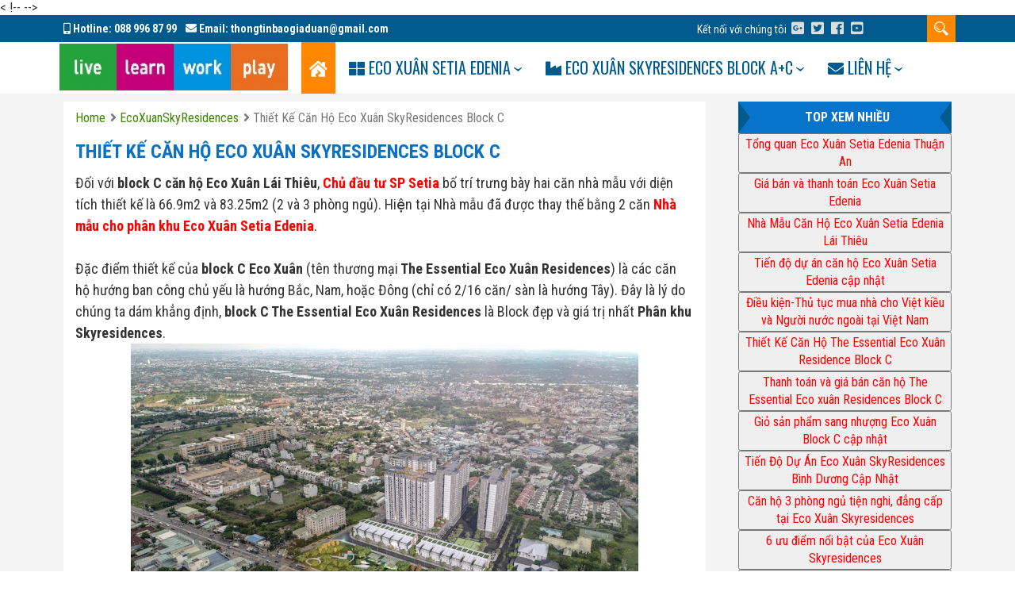

--- FILE ---
content_type: text/html; charset=UTF-8
request_url: https://www.ecoxuanskyresidences.com/2020/07/thiet-ke-block-c.html
body_size: 37441
content:
<!DOCTYPE html>
<html class='v2' dir='ltr' lang='vi' xmlns='http://www.w3.org/1999/xhtml' xmlns:b='http://www.google.com/2005/gml/b' xmlns:data='http://www.google.com/2005/gml/data' xmlns:expr='http://www.google.com/2005/gml/expr'>
 <head>
<!-- Global site tag (gtag.js) - Google Ads: 10990946225 -->
<script async='async' src='https://www.googletagmanager.com/gtag/js?id=AW-10990946225'></script>
<script> window.dataLayer = window.dataLayer || []; function gtag(){dataLayer.push(arguments);} gtag('js', new Date()); gtag('config', 'AW-10990946225'); </script>
<link href='https://www.blogger.com/static/v1/widgets/2549344219-widget_css_bundle.css' rel='stylesheet' type='text/css'/>
<meta content='ID' name='google-site-verification'/>
<meta content='ID' name='msvalidate.01'/>
<meta content='ID' name='p:domain_verify'/>
<meta content='ID' name='yandex-verification'/>
<meta charset='utf-8'/>
<meta content='IE=edge' http-equiv='X-UA-Compatible'/>
<meta content='width=device-width, initial-scale=1' name='viewport'/>
<meta content='blogger' name='generator'/>
<meta content='text/html; charset=UTF-8' http-equiv='Content-Type'/>
<meta content='index,follow' name='Googlebot'/>
<meta content='index,follow,noodp' name='robots'/>
<meta content='noodp' name='robots'/>
<link href='/favicon.ico' rel='icon' type='image/x-icon'/>
<meta content='https://www.facebook.com/ID/' property='article:publisher'/>
<meta content='https://www.facebook.com/ID/' property='article:author'/>
<title>Thiết Kế Căn Hộ Eco Xuân SkyResidences Block C</title>
<meta content='noodp' name='robots'/>
<link href='https://plus.google.com/+ID/posts' rel='publisher'/>
<meta content='Thiết Kế Căn Hộ Eco Xuân SkyResidences Block C' property='og:title'/>
<meta content='https://www.ecoxuanskyresidences.com/2020/07/thiet-ke-block-c.html' property='og:url'/>
<meta content='Eco xuân block C (The Essential Residence), thiết kế căn hộ hướng ban công Nam-Bắc mát mẻ. Giá hiện tại từ 1.9 tỷ/căn 2PN -VAT, bàn giao nhà ở ngay.
' property='og:description'/>
<meta content='https://blogger.googleusercontent.com/img/b/R29vZ2xl/AVvXsEiS7eQufTJQP64zkfZm0aqjAzNxInn_b1Gm6gUYEmu5kn-EYFlLMB2FvleNvYbORBRIFyVz74L57hU1IzH_blD4IIc-wohCmC38KtjNycaNdvj4UPGC6h6w3NyLXPMn5KKXr6qWDy8DRcU/s640/phoi-canh-toan-khu-du-an-eco-xuan-skyresidences-binh-duong-block-a.jpg' property='og:image'/>
<meta content='https://blogger.googleusercontent.com/img/b/R29vZ2xl/AVvXsEiS7eQufTJQP64zkfZm0aqjAzNxInn_b1Gm6gUYEmu5kn-EYFlLMB2FvleNvYbORBRIFyVz74L57hU1IzH_blD4IIc-wohCmC38KtjNycaNdvj4UPGC6h6w3NyLXPMn5KKXr6qWDy8DRcU/s640/phoi-canh-toan-khu-du-an-eco-xuan-skyresidences-binh-duong-block-a.jpg' name='twitter:image'/>
<meta content='https://blogger.googleusercontent.com/img/b/R29vZ2xl/AVvXsEiS7eQufTJQP64zkfZm0aqjAzNxInn_b1Gm6gUYEmu5kn-EYFlLMB2FvleNvYbORBRIFyVz74L57hU1IzH_blD4IIc-wohCmC38KtjNycaNdvj4UPGC6h6w3NyLXPMn5KKXr6qWDy8DRcU/s640/phoi-canh-toan-khu-du-an-eco-xuan-skyresidences-binh-duong-block-a.jpg' itemprop='image'/>
<meta content='data:blog.pageName' property='og:site_name'/>
<meta content='article' property='og:type'/>
<meta content='Eco xuân block C (The Essential Residence), thiết kế căn hộ hướng ban công Nam-Bắc mát mẻ. Giá hiện tại từ 1.9 tỷ/căn 2PN -VAT, bàn giao nhà ở ngay.
' name='description'/>
<meta content='Thiết Kế Căn Hộ Eco Xuân SkyResidences Block C, Căn Hộ Eco Xuân Setia Edenia: Thiết Kế Căn Hộ Eco Xuân SkyResidences Block C, Căn Hộ Eco Xuân Setia Edenia' name='keywords'/>
<link href='https://blogger.googleusercontent.com/img/b/R29vZ2xl/AVvXsEiS7eQufTJQP64zkfZm0aqjAzNxInn_b1Gm6gUYEmu5kn-EYFlLMB2FvleNvYbORBRIFyVz74L57hU1IzH_blD4IIc-wohCmC38KtjNycaNdvj4UPGC6h6w3NyLXPMn5KKXr6qWDy8DRcU/s72-c/phoi-canh-toan-khu-du-an-eco-xuan-skyresidences-binh-duong-block-a.jpg' rel='image_src'/>
<meta content='ID' property='fb:app_id'/>
<meta content='ID' property='fb:admins'/>
<link href='https://plus.google.com/+ID/posts' rel='publisher'/>
<link href='https://plus.google.com/+ID/posts/about' rel='author'/>
<link href='https://www.ecoxuanskyresidences.com/2020/07/thiet-ke-block-c.html' rel='canonical'/>
<link href='https://www.ecoxuanskyresidences.com/' rel='openid.delegate'/>
<link href='https://www.ecoxuanskyresidences.com/2020/07/thiet-ke-block-c.html' rel='openid.delegate' title='Thiết Kế Căn Hộ Eco Xuân SkyResidences Block C'/>
<link href='https://www.ecoxuanskyresidences.com/feeds/posts/default' rel='alternate' title='Căn Hộ Eco Xuân Setia Edenia - Atom' type='application/atom+xml'/>
<link href='https://www.ecoxuanskyresidences.com/feeds/posts/default?alt=rss' rel='alternate' title='Căn Hộ Eco Xuân Setia Edenia - RSS' type='application/rss+xml'/>
<link href='http://www.blogger.com/feeds/9084288413028183757/posts/default' rel='alternate' title='Căn Hộ Eco Xuân Setia Edenia - Atom' type='application/atom+xml'/>
<link href='http://www.blogger.com/openid-server.g' rel='openid.server'/>
<link href='https://www.ecoxuanskyresidences.com/2020/07/thiet-ke-block-c.html' hreflang='vi-vn' rel='alternate'/>
<link href='//1.bp.blogspot.com' rel='dns-prefetch'/>
<link href='//28.2bp.blogspot.com' rel='dns-prefetch'/>
<link href='//3.bp.blogspot.com' rel='dns-prefetch'/>
<link href='//4.bp.blogspot.com' rel='dns-prefetch'/>
<link href='//2.bp.blogspot.com' rel='dns-prefetch'/>
<link href='//www.blogger.com' rel='dns-prefetch'/>
<link href='//maxcdn.bootstrapcdn.com' rel='dns-prefetch'/>
<link href='//fonts.googleapis.com' rel='dns-prefetch'/>
<link href='//use.fontawesome.com' rel='dns-prefetch'/>
<link href='//ajax.googleapis.com' rel='dns-prefetch'/>
<link href='//resources.blogblog.com' rel='dns-prefetch'/>
<link href='//www.facebook.com' rel='dns-prefetch'/>
<link href='//plus.google.com' rel='dns-prefetch'/>
<link href='//twitter.com' rel='dns-prefetch'/>
<link href='//www.youtube.com' rel='dns-prefetch'/>
<link href='//feedburner.google.com' rel='dns-prefetch'/>
<link href='//www.pinterest.com' rel='dns-prefetch'/>
<link href='//www.linkedin.com' rel='dns-prefetch'/>
<link href='//feeds.feedburner.com' rel='dns-prefetch'/>
<link href='//github.com' rel='dns-prefetch'/>
<link href='//player.vimeo.com' rel='dns-prefetch'/>
<link href='//platform.twitter.com' rel='dns-prefetch'/>
<link href='//apis.google.com' rel='dns-prefetch'/>
<link href='//connect.facebook.net' rel='dns-prefetch'/>
<link href='//cdnjs.cloudflare.com' rel='dns-prefetch'/>
<link href='//www.google-analytics.com' rel='dns-prefetch'/>
<link href='//pagead2.googlesyndication.com' rel='dns-prefetch'/>
<link href='//googleads.g.doubleclick.net' rel='dns-prefetch'/>
<link href='//www.gstatic.com' rel='preconnect'/>
<link href='//www.googletagservices.com' rel='dns-prefetch'/>
<link href='//static.xx.fbcdn.net' rel='dns-prefetch'/>
<link href='//tpc.googlesyndication.com' rel='dns-prefetch'/>
<link href='//syndication.twitter.com' rel='dns-prefetch'/>
<script type='text/javascript'>
//<![CDATA[
function loadCSS(e,t,n){"use strict";var i=window.document.createElement("link");var o=t||window.document.getElementsByTagName("script")[0];i.rel="stylesheet";i.href=e;i.media="only x";o.parentNode.insertBefore(i,o);setTimeout(function(){i.media=n||"all"})}
loadCSS("//maxcdn.bootstrapcdn.com/bootstrap/3.3.5/css/bootstrap.min.css");loadCSS("//use.fontawesome.com/releases/v5.4.0/css/all.css");loadCSS("//fonts.googleapis.com/css?family=Oswald|Pattaya");loadCSS("//fonts.googleapis.com/css?family=Roboto+Condensed:300italic,400italic,700italic,400,300,700&amp;subset=latin,vietnamese,latin-ext");loadCSS("//cdnjs.cloudflare.com/ajax/libs/animate.css/3.5.2/animate.min.css");
//]]>
</script>
<script src='//ajax.googleapis.com/ajax/libs/jquery/1.11.1/jquery.min.js'></script>
<script src='//maxcdn.bootstrapcdn.com/bootstrap/3.3.5/js/bootstrap.min.js'></script>
<script src='//cdnjs.cloudflare.com/ajax/libs/wow/1.1.2/wow.min.js'></script>
<script type='text/javascript'>
  wow = new WOW(
 {
 boxClass: 'wow', // default
 animateClass: 'animated', // default
 offset: 0, // default
 mobile: true, // default
 live: true // default
 }
 )
 wow.init();
</script>
<style id='page-skin-1' type='text/css'><!--
/*
-----------------------------------------------
Blogger Template Style
Name:     Căn hộ Eco Xuân Lái Thiêu Bình Dương - Setia Edenia 2025
Rip By: Admin
URL:      https://www.ecoxuanskyresidences.com/
----------------------------------------------- */
/*-[ Tab/Review Widgets ]---------------------------*/
.widget .wpt_widget_content, .widget .wp_review_tab_widget_content { border: 0 }
.widget .wpt_widget_content .tab_title a { border-color: rgba(0, 0, 0, 0.05) }
.widget .wpt_widget_content .tab_title.selected a, .widget .wp_review_tab_widget_content .tab_title.selected a { color: #fff }
.widget .wpt_widget_content .tab-content li, .widget .wp_review_tab_widget_content .tab-content li {
padding: 0 0 10px 0;
border: 0;
}
.widget .wpt_thumb_small, .widget .wp_review_tab_thumb_small {
width: 115px;
height: 115px;
margin-top: 4px;
padding-top: 0;
}
.widget .wpt_widget_content .entry-title, .widget .wp_review_tab_widget_content .entry-title {
text-transform: uppercase;
line-height: 1.6;
}
.widget .wpt_widget_content .wp-post-image, .widget .wp_review_tab_widget_content .wp-post-image { width: 100% }
.widget .wpt_widget_content .tab_title.selected a, .wpt_widget_content .has-3-tabs .tab_title.selected a, .wpt_widget_content .has-4-tabs .tab_title.selected a, .widget .wp_review_tab_widget_content .tab_title.selected a, .wp_review_tab_widget_content .has-3-tabs .tab_title.selected a, .wp_review_tab_widget_content .has-4-tabs .tab_title.selected a { border-color: rgba(0, 0, 0, 0.05) }
.widget .wpt_widget_content .has-2-tabs .tab_title:first-child a, .widget .wp_review_tab_widget_content .has-2-tabs .tab_title:first-child a, .widget .wpt_widget_content .has-3-tabs .tab_title:first-child a, .widget .wp_review_tab_widget_content .has-3-tabs .tab_title:first-child a { border-radius: 3px 0 0 3px }
.widget .wpt_widget_content .has-2-tabs .tab_title:last-child a, .widget .wp_review_tab_widget_content .has-2-tabs .tab_title:last-child a, .widget .wpt_widget_content .has-3-tabs .tab_title:last-child a, .widget .wp_review_tab_widget_content .has-3-tabs .tab_title:last-child a { border-radius: 0 3px 3px 0 }
.widget .wpt_widget_content .has-4-tabs .tab_title:first-child a, .widget .wp_review_tab_widget_content .has-4-tabs .tab_title:first-child a { border-radius: 3px 0 0 0 }
.widget .wpt_widget_content .has-4-tabs .tab_title:nth-child(2) a, .widget .wp_review_tab_widget_content .has-4-tabs .tab_title:nth-child(2) a { border-radius: 0 3px 0 0 }
.widget .wpt_widget_content .has-4-tabs .tab_title:nth-child(3) a, .widget .wp_review_tab_widget_content .has-4-tabs .tab_title:nth-child(3) a { border-radius: 0 0 0 3px }
.widget .wpt_widget_content .has-4-tabs .tab_title:last-child a, .widget .wp_review_tab_widget_content .has-4-tabs .tab_title:last-child a { border-radius: 0 0 3px 0 }
.widget .wpt_widget_content .wpt-pagination a, .widget #comments-tab-content .wpt-pagination a, .widget .wp_review_tab_widget_content .wp-review-tab-pagination a {
padding: 5px 10px;
border-radius: 3px;
margin: 0;
margin-top: 15px;
float: left;
font-size: 16px;
color: #fff;
text-transform: initial;
font-weight: normal;
}
.widget .wpt_widget_content .wpt-pagination a.next, .widget #comments-tab-content .wpt-pagination a.next, .widget .wp_review_tab_widget_content .wp-review-tab-pagination a.next { float: right }
.widget .review-type-circle.review-total-only {
height: 27px;
padding: 3px;
}
.widget .review-total-only.small-thumb.review-type-star { font-size: 2px }
.widget .wp-review-show-total .review-star, .widget .wp-review-user-rating .review-star { margin: 2px 3px 0 3px }
body{background:#fff;font:400 16px 'Roboto Condensed',tahoma,Helvetica,FreeSans,sans-serif;margin:0;padding:0;}a:link{color:#f00;text-decoration:none}a:visited{color:#dc7d01;text-decoration:none}a:hover{color:#027fc7;text-decoration:none;cursor:pointer}h1,h2,h3,h4,h5,h6{margin:0;padding:0;font-weight: bold;}h1{font-size:30px}h2{font-size:25px}h3{font-size:18px}h4{font-size:16px}h5{font-size:14px}h6{font-size:12px}img{border:0 none}abbr{border-bottom:0 none;cursor:help}p{margin:5px 0;padding:0}ul,ol{margin:0;padding:0}#navbar-iframe{display:none;height:0}.pagewidth{max-width:1150px;width:100%;margin:0 auto;padding:0 0px}.clear{clear:both}.line-border{border-bottom:1px solid #fff;border-top:1px #ccc solid}#outer-wrapper{border-top:0px solid #ddd;background-color:#f3f3f3 ;background-attachment:fixed;background-position: center top;background-repeat:no-repeat;z-index:1;position:relative;padding:0px 10px 0;}#header-wrapper{margin:0 0 0 0;height:auto;padding-bottom:0;}#header-wrapper .header{background:#fff;}#header-wrapper .header-cont{padding:0 10px;}#header-wrapper.fixed-nav{position:fixed!important;top:0px;left:0;width:100% !important;z-index:999999;opacity:0.95;-webkit-box-shadow: 0 5px 3px rgba(0, 0, 0, .1);-moz-box-shadow: 0 5px 3px rgba(0, 0, 0, .1);box-shadow: 0 5px 3px rgba(0, 0, 0, .1);}#header-wrapper.fixed-nav .header{height:0px!important;line-height:46px!important;}#header-wrapper.fixed-nav .logo{height:42px!important;}#Header1{display:none}.right-header{text-align:right;width:73%;float:right;}.right-header img{width:90%;}.logo {transition-duration: .5s;height:61px;position:relative;overflow:hidden;width:25.5%;float:left}.logo img{margin-top:2px;width:100%;max-width:100%;height:100%;}#crosscol-wrapper {position:relative;}#content-wrapper{margin:0;padding:0px 0px 0 0px}#main-wrapper {width:73%;float:left;overflow:hidden;}#main-wrapper .content{padding:15px 0px ;word-wrap:break-word;overflow:hidden;line-height:1.5}#sidebar-wrapper{text-align:left;width:26%;padding:0 0 0 0;margin:0 0px 0 0;float:right;word-wrap:break-word;overflow:hidden}#sidebar-wrapper img{max-width:100%;}.sidebar h2{z-index:2;-webkit-transform: translateY(0px);transform: translateY(0px);position: relative;height:40px;line-height:40px;text-transform:uppercase;text-align:center;background: none ;font-weight:600;background-color: #0873ca;margin:0px 0 0 0;padding:0px 0 0px 6px;font-size:16px;color:#fff }.sidebar h2:before{pointer-events: none;position: absolute;z-index: -1;content: '';border-style: solid;-webkit-transition-duration: 0.3s;transition-duration: 0.3s;-webkit-transition-property: transform;transition-property: transform;top: calc(0% - 0px);left: 0px;border-width: 20px 0 20px 15px;border-color: transparent transparent transparent #005a8d;}.sidebar h2:after{pointer-events: none;position: absolute;z-index: -1;content: '';border-style: solid;-webkit-transition-duration: 0.3s;transition-duration: 0.3s;-webkit-transition-property: transform;transition-property: transform;top: calc(0% - 0px);right: 0px;border-width: 20px 15px 20px 0;border-color: transparent #005a8d transparent transparent;}.sidebar .widget{background-color: #fff;margin:0 0px 10px 0;padding:0;color:#333 }.sidebar .widget-content{background-color: #fff;border-bottom:0px #319804 solid;border-top:0px solid #0781e9;margin:0px 0 0 0;padding:0px 0 0 0;color:#333 }#footer-wrapper{position:relative;z-index:2;text-align:left;ackground-color:#423022;-webkit-background-size: cover;-moz-background-size: cover;-o-background-size: cover;background-size: cover;background-attachment:fixed;background-position: center bottom;background-repeat:no-repeat;background-attachment:fixed;padding:0px 0px 0px;word-wrap:break-word;overflow:hidden;color:#eee;}#footer-wrapper .company_info{background:#0c71c3;position:relative;text-align:center;margin:0px 0 0px 0;}#footer-wrapper .company_info:after{z-index:1;opacity:0.6;content:"";position:absolute;background:#000;width:100%;height:auto;top:0;left:0;right:0;bottom:0;}#footer-wrapper .company_info .cont_footer{position:relative;z-index:2;padding:30px 10px;color:#eee;}#footer-wrapper .company_info .cont_footer a{color:#eee;}#footer-wrapper .company_info .cont_footer span{text-align:left;display:inline-block;font-weight:700;color:#fff;padding:0px 8px 5px;}#footer-wrapper .company_info .cont_footer h2{margin-bottom:22px;font-size:26px;color:#fff;}#footer-wrapper .company_info .cont_footer h3{color:#fcff00;font-size:20px;margin-top:20px}#footer-wrapper .company_info .cont_footer .col1{margin-right:20px;width:calc(50% - 20px);float:left;}#footer-wrapper .company_info .cont_footer .col2{padding:0;width:calc(50% - 20px);float:right;}#footer-wrapper ul{list-style-type:none;margin:0;padding:0}#footer-wrapper .footer{background-color:#fff ;padding:0 0px 0px;}#footer-wrapper .footer .cont{padding:0 10px}#footer-wrapper .backgr-border2{background: linear-gradient(45deg, transparent 33.33%, #423403 33.333%, #423403 66.66%, transparent 66.66%), linear-gradient(-45deg, transparent 33.33%, #423403 33.33%, #423403 66.66%, transparent 66.66%) !important;background-size: 15px 30px !important;width:100%;height:12px;display:block;}#footer-wrapper p{line-height:1.5;font-weight:500;font-size:16px;}#footer-wrapper .left{width:65%;float:left;}#footer-wrapper .right{padding:17px 0px 0;width:calc(35% - 25px);float:right;margin:20px 0 0 0;}.comment-kh {text-align:center;position:relative;z-index:2;background:#fff;padding:20px 0}.comment-kh .content{position:relative;overflow:hidden;padding:0 10px}.comment-kh h2{font-size:24px;margin:0 0 15px 0;color:#0c71c3;padding:15px 0}#myCarousel{margin:0;}#myCarousel .carousel-inner blockquote{max-height:330px;padding:0px 0px;border:0;}#myCarousel .carousel-inner .item{line-height:1.5;color:#ccc;width:100%;max-height:330px;}#myCarousel .carousel-inner .item img {width:30%;height:30%;border-radius:50%;-moz-border-radius: 50%;-webkit-border-radius: 50%;-ms-border-radius: 50%;-o-border-radius: 50%;margin:0px 0px 10px 0;}#myCarousel .carousel-inner .item .thumb{width:calc(32% - 0px);float:left;margin:0px 0px 0 0;}#myCarousel .carousel-inner .item p{font-size:18px;position:relative;margin-left:23%;ackground:#f00;color:#555;padding:18px 0px;}#myCarousel .item .thumbnail {margin-bottom:0;}#myCarousel .carousel-control.left, .carousel-control.right {background-image:none !important;display:inline;}#myCarousel .carousel-control {color:#666;background:#ccc;padding: 0px 0;top:0px;width:20px;height:20px;op:auto;font-size:18px;left:auto;bottom:0px;opacity:1;text-shadow:none;}#myCarousel .carousel-control.right {right:0px;top:-20px;}#myCarousel .carousel-control.left {right: 25px;}.bottom-info {height:250px;left:0;right:0;z-index:0;-webkit-transform: translateY(0px);transform: translateY(0px);position: fixed;bottom:0px;background-color:#212528;ackground-image: url(https://blogger.googleusercontent.com/img/b/R29vZ2xl/AVvXsEh0YNajz0DyBqIuuEV71BLklPhGoOJ5rdLJ9N8PKeNj-6JjuK2S2PJgFMuB67cW0hTzJKwE7ezCVJjQZHVhi77-AQ3b4Lr_7TxmjzE813I4W2FBFZwcMtvQCtLe1CEFWb0mKx5OvLjYOnI/s1600/footer1.png) ;background-position:0 bottom ;background-repeat:no-repeat;background-size:100%;padding:20px 0 15px;margin-top: 0px;margin-bottom: 0px }.bottom-info:before{pointer-events: none;position: absolute;z-index: 99;content: '';border-style: solid;-webkit-transition-duration: 0.3s;transition-duration: 0.3s;-webkit-transition-property: transform;transition-property: transform;left: calc(50% - 10px);top: 0px;border-width: 12px 12px 0 12px;border-color: #fff transparent transparent transparent;}.bottom-info .bottom-content{padding:0 10px}.bottom-info .col1 {color:#eee;margin:0 auto;width: 30%;line-height:1.5;position: relative;float: left;}.bottom-info .col1 .bottom-info-block,.bottom-info .col2 .bottom-info-block{margin:0 15px 0 0}.bottom-info .col3 {margin:0 auto;width: 30%;position: relative;float: left;}.bottom-info .col4 {margin:0 auto;width: 40%;position: relative;float: right;}.bottom-info-block {margin:0 0px;position: relative;}.bottom-info-block h2{border-bottom:1px dotted #32393d;color:#fff;font-family: 'Roboto Condensed', sans-serif;font-weight:600;font-size:18px;line-height:1.2;padding:0 0 5px;margin:0 0 5px 0;}.bottom-info-block ul{list-style:none;margin:0;padding:0}.bottom-info-block ul li{padding:1px 0 1px 15px}.bottom-info-block ul li a {font:500 16px 'Roboto Condensed';color:#eee;line-height:1.3;text-align: left;padding:0px 0px;}.bottom-info-block ul li a::before{display: inline-block;margin-right: 5px;margin-left: -15px;margin-top:-2px;width: 10px;height: inherit;content: "\00BB";color: inherit;font-family: 'icons';text-align: center;font-size: inherit;vertical-align: top;}.bottom-info-block a:hover{text-decoration:none;color:#fff;}.copyright{font-weight:700;margin-top:8px;border-top:1px dashed #32393d;padding:15px 0px 15px 0px;color:#eee;font-size:14px}.copyright a{color:#eee}.copyright a:hover{color:#fff}.thongke{margin-bottom:264px;position:relative;z-index:2;overflow:hidden;background:#fff;padding:8px 0}.thongke .content{font-size:16px;padding:0px 10px;}.thongke .content .left{padding:6px 0px 0 0;float:left;}.thongke .thongke1 {float:left;padding:0 6px}.thongke .content .right{float:left;padding:6px 0px 0 0px;}price,hotel,depart,time,eat{display:none}#top-nav {overflow:hidden;color:#ccc;font-size:14px;line-height:34px;margin:0;height:34px;background:#005a8d;z-index:99;padding:0 ;-webkit-transform: translateY(0px);transform: translateY(0px);position:relative;}top-nav:before{content:"";position:absolute;z-index:-1;width:55%;border-right:50px solid transparent;border-top:35px solid #5d8d00 }#top-nav .cont{padding:0 10px ;position:relative;}#top-nav .wrapper{width:45%;float:left;}#top-nav ul.menu{color:#fff;text-align:right;list-style:none;float:right;width:40%;}#top-nav ul.menu li{list-style:none;display:inline}#top-nav ul.menu li a{font-weight:500;font-size:18px;color:#ddd;padding:0 3px;}#top-nav ul.menu li a:hover{color:#fff;}#top-nav .wrapper .hotline{font-weight:700;color:#fff;font-size:14px;padding:0 0 0 5px}#top-nav .wrapper .hotline a{color:#fff}#top-nav .wrapper .hotline .fa-envelope{margin-left:8px;}.wrap{border-left: 6px solid #75ab02;border-top: 6px solid #75ab02;display:none;position:fixed;width:300px;height: 400px;z-index:9999999;right:0px;bottom:0px;}.wrap .x{font-family: arial, helvetica;background: rgba(78,86,101,0.8) none repeat scroll 0 0;font-size:14px;font-weight:bold;color: #fff;display: inline-block;height: 25px;line-height: 25px;position: absolute;right: 2px;text-align: center;top: 8px;width: 25px;z-index: 99999999;}.wrap .x:hover{cursor: pointer;background:#6cb404;}.mnv-tuvan{border-radius: 5px 5px 0px 0px;position:fixed;width: 248px;background: #75ab02;z-index:99999999;right:5px;bottom:0px;cursor: pointer;}.mnv-tuvan p{color: #fff;font-size: 15px;margin: 0;padding: 0 13px;text-align: left;}.mnv-tuvan p a{color: #fff;font-size: 15px;padding: 5px 0px 7px;margin: 0;display:inline-block;font-family: arial, helvetica;text-decoration: none;}.mnv-tuvan p a:hover{text-decoration: underline;cursor: pointer;}.mnv-tuvan p i {font-size:18px;float: right;margin-top: 6px;}.search-wap{color:#fff;text-align:right;width:10%;float:right;font-family:'Roboto Condensed';margin:0px 0 0 0;osition:relative }.search-wap input {outline: none;}.search-wap input[type=text] {-webkit-appearance: textfield;-webkit-box-sizing: content-box;font-family: inherit;font-size: 100%;}.search-wap input::-webkit-search-decoration, .search-wap input::-webkit-search-cancel-button {display: none;}.search-wap input[type=text] {width: 36px;height:34px;padding: 0px;color: transparent;cursor: pointer;background: #f80 url(https://blogger.googleusercontent.com/img/b/R29vZ2xl/AVvXsEge-MRsjvBo479CuvUWyidaPg1yOXJSqRSNj1tOtm8_A38PxTrO6JayhaTrnrZ-si2KxOUjre6FeeLIBb4269_R68SSjciFTvvYrxTXATOGOsUsbU0iKs2-VlB8FCAaqKxzwhctoPjVMaA/s18/3.png) no-repeat center center;border: solid 0px #ccc;-webkit-border-radius: 0em;-moz-border-radius: 0em;border-radius: 0em;-webkit-transition: all .5s;-moz-transition: all .5s;transition: all .5s;}.search-wap input[type=text]:hover {background-color: #43341c;}.search-wap input[type=text]:focus {width: calc(100% - 72px);position:absolute;top:0;right:10px;padding: 0px 42px 0 10px;background-position:99% center;color: #fff;background-color: #004d79;cursor: auto;}.search-wap input:-moz-placeholder {color: transparent;}.search-wap input::-webkit-input-placeholder {color: transparent;}.fanpage{background:#fff;padding:4px;}.fb-page{width:100%;overflow:hidden;}.newsletter-all{margin-left:15px;}.newsletter{margin:0;position:relative }.newsletter h4{padding-right:10px;padding-bottom:5px }.newsletter h2.info-title{border-bottom:0;font-family:'Roboto Condensed',sans-serif }.newsletter input.SubscriptionTextbox{width:100%;float:left;height:35px;padding-left:5px;background:#fff;color:#333;font-weight:500;border:0 solid #dcdcdc;margin:0 0px 0 0;font-family:'Roboto Condensed';font-size:15px }.newsletter .btn-3{font-size:15px;font-weight:500;font-family:'oswald';color:#fff;text-transform:uppercase;padding:0 10px;height:35px;line-height:35px;background:#50bb01;border:0 solid #e50d08;display:block;cursor:pointer;float:right;}.newsletter .btn-3:hover {-webkit-transition:background-color 0.5s ease 0s;-moz-transition:background-color 0.5s ease 0s;-o-transition:background-color 0.5s ease 0s;transition:background-color 0.5s ease 0s;background:#b88f01;}.list-icon-net a{padding-right:2%;}#backTop{position:fixed;bottom:70px;z-index:7;display:none;visibility:hidden;width:68px;height:68px;right:15px;background:url(https://blogger.googleusercontent.com/img/b/R29vZ2xl/AVvXsEjRBgNnz_HDuY53UOyBVKaYZvjF1LSNNOCF0NBlfjY8pVix7sJG_c9lyDOIZ2EUdsTG0E7POh-e5krwaaaqXnjd6s8XyUVMoiKqdQgSP8qvPsE8PNSVwfIoyQkAKmi-1esh77Q42TgVOB4/s38/top2.png) center center no-repeat;opacity:0;-webkit-transition:visibility .6s cubic-bezier(.6,.04,.98,.335),opacity .6s cubic-bezier(.6,.04,.98,.335),-webkit-transform .6s cubic-bezier(.6,.04,.98,.335);-moz-transition:visibility .6s cubic-bezier(.6,.04,.98,.335),opacity .6s cubic-bezier(.6,.04,.98,.335),-moz-transform .6s cubic-bezier(.6,.04,.98,.335);transition:visibility .6s cubic-bezier(.6,.04,.98,.335),opacity .6s cubic-bezier(.6,.04,.98,.335),transform .6s cubic-bezier(.6,.04,.98,.335) }#backTop:hover{background:url(https://blogger.googleusercontent.com/img/b/R29vZ2xl/AVvXsEgqbDo6uvuhBEZs55kPpJF9wLhM2fEDaFFnRoN6Ra1nC5jRNBZ4cmGhhQnEOlTsyptg4xyG8_3eqIuNT0ThNCP_sEXWFoPCO_xW2pGq50DRKHKJxmO4yOPuiFm8hKi20huxxjOJhDq1E5k/s38/top5.png) center center no-repeat;}#backTop.showcntt{visibility:visible;opacity:1 }#scrolltop{display:none }#ContactForm1{display:none;}#contact_wrap {position:relative;margin: 0 auto;width: 100%;font-weight:500;padding: 0px 0px 0px;}#contact_wrap h3{color: #fff!important;font-size: 20px!important;font-weight:bold;margin: 0 0px 20px 0px!important;padding: 0px!important;text-align: center;position: relative;}#contact_wrap i.fa-chevron-circle-right{float:right;}#contact_wrap i.fa-edit{line-height:110px;height:110px;}#contact_wrap i{line-height:40px;width:40px;height:40px;margin:7px 0 0;background:#f80;color:#fff;float:left;}#ContactForm1_contact-form-name{position:relative;width: calc(100% - 40px);height:40px;line-height:40px;margin: 7px auto;padding: 0px 10px 0px 10px;float:left;color:#614007;opacity:1;border:0px solid #ccc;}#ContactForm1_contact-form-email{position:relative;width: calc(100% - 40px);height:40px;line-height:40px;margin: 7px auto;padding: 0px 10px 0px 10px;float:left;color:#614007;opacity:1;border:0px solid #ccc;}#ContactForm1_contact-form-email-message{position:relative;width: calc(100% - 40px);height:110px;line-height:40px;margin: 7px auto;padding: 0px 10px 0px 10px;float:left;color:#614007;opacity:1;border:0px solid #ccc;}#ContactForm1_contact-form-submit {width: 100px;float:right;padding:0px 10px;height:40px;line-height:40px;color: #FFF;cursor:pointer;margin: 7px 0 5px 0;background-color:#75ab02;border-radius:0px;font-family:'oswald';border:0px solid #194f6d;}#ContactForm1_contact-form-submit:hover {background:#0c91de;-webkit-transition:background-color 0.5s ease 0s;-moz-transition:background-color 0.5s ease 0s;-o-transition:background-color 0.5s ease 0s;transition:background-color 0.5s ease 0s;}#ContactForm1_contact-form-error-message, #ContactForm1_contact-form-success-message{width: 100%;margin-top:5px;background:transparent;color:#feff9c;border:0;}#menutoggle {display: block;margin: 0;padding: 0 5px 0 4px;width: auto;float:left;border-right:1px solid #eee;color: #f80;ackground: #015488;height: 60px;font: 40px 'Open Sans', 'Trebuchet MS', Verdana, Arial, Helvetica, sans-serif;text-shadow: 0 0px 0 rgba(0, 0, 0, 0.35);text-align: center;text-transform: uppercase;cursor: pointer;osition: absolute;right: 0px;bottom: 0;font-weight:bold;border-radius: 0 0;transition: background 0.2s linear 0s;-webkit-tap-highlight-color: rgba(0,0,0,0);}#menutoggle span {display: none;}#menutoggle:before {display: inline-block;margin-left: 0;width: 42px;height: 60px;line-height: 60px;content: "\2261";color: inherit;font-family: 'icons';text-align: center;font-size: 35px;vertical-align: top;}#menutoggle.is-active:before {content: "\2261";}#menutoggle:hover, #menutoggle:active, #menutoggle.is-active {-webkit-transition:background-color 0.5s ease 0s;-moz-transition:background-color 0.5s ease 0s;-o-transition:background-color 0.5s ease 0s;transition:background-color 0.5s ease 0s;color:#fff;background-color: #015f95;border-radius: 0 0;}#menutoggle {display: block;}#nav {clear: both;margin: 0px 0 0 0;ackground: #0c2b69;font-family:'oswald';overflow: visible;position: relative;z-index: 1000;border-top: 0px solid #ce3202;}#nav ul {float: none;display: block;margin: 0;width: 100%;opacity: 0;max-height: 0;background: #015f95;overflow: hidden;transition: max-height 0.25s cubic-bezier(0, 0.7, 0, 1), opacity 0.2s ease-in-out;border-radius: 0 0 4px 4px;top: 0px;border: 0;position: relative;}#nav #menutoggle.is-active + ul {max-height: 1000px;opacity: 1;transition: max-height 0.3s ease-in-out, opacity 0.25s ease-in-out;}#nav li {display: block;margin: 0;padding: 0;height: auto;overflow: hidden;border: 0;border-top: 1px solid #0170af;border-bottom: 1px solid #014e7a;}#nav li:first-child {border-top: 0;}#nav a, #nav span.submenu {float: none;display: block;margin: 0;padding: 9px 20px;height: auto;color: #fff;line-height: 1.6em;ext-shadow: 0 1px 0 rgba(0, 0, 0, 0.4);text-align: left;font-size: 20px;font-weight: 500;border: 0;cursor: pointer;-webkit-tap-highlight-color: rgba(0,0,0,0);transition: background 0.17s linear 0s;}#nav span.submenu:after {float: right;margin-left: 10px;width: 15px;height: inherit;content: "\203a";color: inherit;font-family: 'icons';text-align: center;font-size: 125%;vertical-align: top;-moz-transform: rotate(90deg);-o-transform: rotate(90deg);-webkit-transform: rotate(90deg);}#nav span.submenu.is-active:after {-moz-transform: rotate(-90deg);-o-transform: rotate(-90deg);-webkit-transform: rotate(-90deg);content: "\203a";}#nav ul.submenu {margin: 0;padding: 0;width: 100%;max-height: 0;background: none;opacity: 1;position: relative;top: 0;transition: max-height 0.15s linear 0s;}#nav span.submenu.is-active + ul.submenu {max-height: 450px;overflow-y: auto;}#nav ul.submenu a {font-weight:500;padding-left: 40px;font-size: 18px;background: none;}#nav ul.submenu a:before {display: inline-block;margin-right: 5px;margin-left: -15px;margin-top:-2px;width: 10px;height: inherit;content: "\00BB";color: inherit;font-family: 'icons';text-align: center;font-size: inherit;vertical-align: top;}#nav li i{width:25px;}#nav a:hover, #nav a.is-active, #nav li:hover span.submenu, #nav ul.submenu a:hover, #nav ul.submenu a.is-active {background: #015f95;}#header-wrapper.fixed-nav #menutoggle {height:46px!important;}#header-wrapper.fixed-nav #menutoggle:before {height:46px!important;line-height:46px!important;}@media only screen and (min-width:1024px) and (max-width:1120px){#nav ul.submenu a:before {display: inline-block;margin-right: 3px;margin-left: 0px;}#nav a, #nav span.submenu {padding-left:5px!important;padding-right:5px!important;}}@media only screen and (min-width:1024px){#header-wrapper.fixed-nav #nav li{height:46px!important;line-height:46px!important;}#header-wrapper.fixed-nav #nav{height:46px!important;line-height:46px!important;}#header-wrapper.fixed-nav #nav li span.submenu{height:46px!important;line-height:46px!important;}#header-wrapper.fixed-nav #nav li a{height:46px!important;line-height:46px!important;}#header-wrapper.fixed-nav #nav li ul li a{line-height:1.5!important;}#menutoggle {display: none;}#nav .nav-cont{padding:0 0px;}#nav {transition-duration: .5s;height: 65px;background: #fff;position: relative;z-index: 99;border: 0;margin:0px 0 0 0 ;}#nav ul {display: block !important;float: left;width: 100%;height: auto;opacity: 1;margin: 0px 0;position: relative;z-index: 10;top: 0;overflow: visible;}#nav li.home,#nav li.home a{font-family:'oswald';ont-size:22px;color:#fff;background: #f80;padding-left:5px ;padding-right:5px;}#nav li.home:hover,#nav li.home:hover a{-webkit-transition:background-color 0.5s ease 0s;-moz-transition:background-color 0.5s ease 0s;-o-transition:background-color 0.5s ease 0s;transition:background-color 0.5s ease 0s;background-color: #015f95;}#nav li.home .mobile{display:none;}#nav li {font-weight:bold;float: left;margin: 0 0.3%;padding: 0;height: 65px;transition-duration: .5s;width: auto;min-width: auto;position: relative;border: 0;overflow: visible;}#nav li:first-child {margin-left: 0px;border-left: 0;}#nav li.last {border-right: 0;}#nav li.right {float: right;margin-right: 0px;border-right: 0;}#nav li.onmobile {display: none;}#nav li i{width:auto;margin-right:0px}#nav a, #nav li span.submenu {float: left;transition-duration: .5s;margin: 0;padding: 0 12px;height: 65px;border: 0;color: #005a8d;font-weight: 500;line-height: 65px;text-align: center;text-transform: uppercase;border-radius: 0px;transition: background 0.2s linear 0s;cursor: pointer;}#nav span.submenu:after {width: 5px;isplay: none;}#nav a:hover, #nav a.is-active, #nav li:hover span.submenu, #nav ul.submenu a:hover, #nav span.submenu.is-active {background: #015f95;-webkit-transition:background-color 0.5s ease 0s;-moz-transition:background-color 0.5s ease 0s;-o-transition:background-color 0.5s ease 0s;transition:background-color 0.5s ease 0s;color:#fff;}#nav li:hover a.submenu, #nav li:hover span.submenu, #nav span.submenu.is-active.hover {-webkit-transition:background-color 0.5s ease 0s;-moz-transition:background-color 0.5s ease 0s;-o-transition:background-color 0.5s ease 0s;transition:background-color 0.5s ease 0s;color:#fff;border-radius: 0px 0px 0 0;-webkit-tap-highlight-color: rgba(0,0,0,0);}#nav li:hover {z-index: 11;}#nav ul.submenu {float: left;margin: 0;padding: 0;width: 250px;max-height: 0;position: absolute;opacity: 0;background: #015f95;top: 95%;z-index: 10;border-radius: 0 3px 3px 3px;box-shadow: 1px 1px 1px rgba(0, 0, 0, 0.2);transition: max-height 0.2s linear 0s, padding 0.2s linear 0s, opacity 0.2s linear 0s;overflow: hidden;overflow-y: auto;}#nav li:hover ul.submenu, #nav ul.submenu.is-active {padding: 3px 0;left: 0;max-height: 360px;opacity: 1;}#nav ul.submenu li {float: none;display: block;margin: 0;padding: 0;border: 0;height: auto;}#nav ul.submenu a {float: none;display: block;margin: 0;padding: 7px 15px 7px 28px;height: auto;color:#fff;text-transform: none;text-align: left;line-height: 1.5em!important;border-radius: 0;border: 0;border-top: 1px solid #0170af;border-bottom: 1px solid #014e7a;}#nav ul.submenu li:first-child a {border-top: 0;}#nav ul.submenu li:last-child a {border-bottom: 0;}#nav ul.submenu li a:hover, #nav ul.submenu li a.is-active {background: #0268a3;-webkit-transition:background-color 0.5s ease 0s;-moz-transition:background-color 0.5s ease 0s;-o-transition:background-color 0.5s ease 0s;transition:background-color 0.5s ease 0s;}}.callme_by_phone{position:fixed;visibility:hidden;background-color:transparent;width:200px;height:200px;cursor:pointer;z-index:200000!important;right:150px;bottom:-50px;left:-50px;display:block;-webkit-backface-visibility:hidden;-webkit-transform:translateZ(0);transition:visibility .5s }.callme_by_phone.callme_mobile-show{visibility:visible }.callme_by_phone.callme_mobile-static{opacity:.6 }.callme_by_phone.callme_mobile-hover,.callme_by_phone:hover{opacity:1 }.callme_mobile-ph-circle{width:160px;height:160px;top:20px;left:20px;position:absolute;background-color:transparent;border-radius:100%;border:2px solid #fff;opacity:.1;-webkit-animation:callme_mobile-circle-anim 1.2s infinite ease-in-out;animation:callme_mobile-circle-anim 1.2s infinite ease-in-out;transition:all .5s;-webkit-transform-origin:50% 50%;-ms-transform-origin:50% 50%;transform-origin:50% 50% }.callme_by_phone.callme_mobile-active .callme_mobile-ph-circle{-webkit-animation:callme_mobile-circle-anim 1.1s infinite ease-in-out!important;animation:callme_mobile-circle-anim 1.1s infinite ease-in-out!important }.callme_by_phone.callme_mobile-static .callme_mobile-ph-circle{-webkit-animation:callme_mobile-circle-anim 2.2s infinite ease-in-out!important;animation:callme_mobile-circle-anim 2.2s infinite ease-in-out!important }.callme_by_phone.callme_mobile-hover .callme_mobile-ph-circle,.callme_by_phone:hover .callme_mobile-ph-circle{border-color:#75ab02;opacity:.5 }.callme_by_phone.callme_mobile-green.callme_mobile-hover .callme_mobile-ph-circle,.callme_by_phone.callme_mobile-green:hover .callme_mobile-ph-circle{border-color:#ea6402;opacity:.5 }.callme_by_phone.callme_mobile-green .callme_mobile-ph-circle{border-color:#75ab02;opacity:.5 }.callme_by_phone.callme_mobile-gray.callme_mobile-hover .callme_mobile-ph-circle,.callme_by_phone.callme_mobile-gray:hover .callme_mobile-ph-circle{border-color:#ccc;opacity:.5 }.callme_by_phone.callme_mobile-gray .callme_mobile-ph-circle{border-color:#75ab02;opacity:.5 }.callme_mobile-ph-circle-fill{width:100px;height:100px;top:50px;left:50px;position:absolute;background-color:#000;border-radius:100%;border:2px solid transparent;-webkit-animation:callme_mobile-circle-fill-anim 2.3s infinite ease-in-out;animation:callme_mobile-circle-fill-anim 2.3s infinite ease-in-out;transition:all .5s;-webkit-transform-origin:50% 50%;-ms-transform-origin:50% 50%;transform-origin:50% 50% }.callme_by_phone.callme_mobile-active .callme_mobile-ph-circle-fill{-webkit-animation:callme_mobile-circle-fill-anim 1.7s infinite ease-in-out!important;animation:callme_mobile-circle-fill-anim 1.7s infinite ease-in-out!important }.callme_by_phone.callme_mobile-static .callme_mobile-ph-circle-fill{-webkit-animation:callme_mobile-circle-fill-anim 2.3s infinite ease-in-out!important;animation:callme_mobile-circle-fill-anim 2.3s infinite ease-in-out!important;opacity:0!important }.callme_by_phone.callme_mobile-hover .callme_mobile-ph-circle-fill,.callme_by_phone:hover .callme_mobile-ph-circle-fill{background-color:#fd8228;opacity:.75!important }.callme_by_phone.callme_mobile-green.callme_mobile-hover .callme_mobile-ph-circle-fill,.callme_by_phone.callme_mobile-green:hover .callme_mobile-ph-circle-fill{background-color:#fd8228;opacity:.75!important }.callme_by_phone.callme_mobile-green .callme_mobile-ph-circle-fill{background-color:#75ab02 }.callme_by_phone.callme_mobile-gray.callme_mobile-hover .callme_mobile-ph-circle-fill,.callme_by_phone.callme_mobile-gray:hover .callme_mobile-ph-circle-fill{background-color:rgba(204,204,204,0.5);opacity:.75!important }.callme_by_phone.callme_mobile-gray .callme_mobile-ph-circle-fill{background-color:rgba(117,235,80,0.5);opacity:.75!important }.callme_mobile-ph-img-circle{width:60px;height:60px;line-height:56px;top:70px;left:70px;position:absolute;text-align:center;border-radius:100%;border:2px solid transparent;-webkit-animation:callme_mobile-circle-img-anim 1s infinite ease-in-out;animation:callme_mobile-circle-img-anim 1s infinite ease-in-out;-webkit-transform-origin:50% 50%;-ms-transform-origin:50% 50%;transform-origin:50% 50% }.callme_mobile-ph-img-circle a{font-size:25px;color:#fff;}.callme_by_phone.callme_mobile-active .callme_mobile-ph-img-circle{-webkit-animation:callme_mobile-circle-img-anim 1s infinite ease-in-out!important;animation:callme_mobile-circle-img-anim 1s infinite ease-in-out!important }.callme_by_phone.callme_mobile-static .callme_mobile-ph-img-circle{-webkit-animation:callme_mobile-circle-img-anim 0 infinite ease-in-out!important;animation:callme_mobile-circle-img-anim 0 infinite ease-in-out!important }.callme_by_phone.callme_mobile-hover .callme_mobile-ph-img-circle,.callme_by_phone:hover .callme_mobile-ph-img-circle{background-color:#75ab02 }.callme_by_phone.callme_mobile-green.callme_mobile-hover .callme_mobile-ph-img-circle,.callme_by_phone.callme_mobile-green:hover .callme_mobile-ph-img-circle{background-color:#ea6402 }.callme_by_phone.callme_mobile-green .callme_mobile-ph-img-circle{background-color:#75ab02;border:3px solid #fff;}.callme_by_phone.callme_mobile-gray.callme_mobile-hover .callme_mobile-ph-img-circle,.callme_by_phone.callme_mobile-gray:hover .callme_mobile-ph-img-circle{background-color:#ccc }.callme_by_phone.callme_mobile-gray .callme_mobile-ph-img-circle{background-color:#75ab02 }@-webkit-keyframes callme_mobile-circle-anim{0%{-webkit-transform:rotate(0) scale(.5) skew(1deg);-webkit-opacity:.1 }30%{-webkit-transform:rotate(0) scale(.7) skew(1deg);-webkit-opacity:.5 }100%{-webkit-transform:rotate(0) scale(1) skew(1deg);-webkit-opacity:.1 }}@-webkit-keyframes callme_mobile-circle-fill-anim{0%{-webkit-transform:rotate(0) scale(.7) skew(1deg);opacity:.2 }50%{-webkit-transform:rotate(0) scale(1) skew(1deg);opacity:.2 }100%{-webkit-transform:rotate(0) scale(.7) skew(1deg);opacity:.2 }}@-webkit-keyframes callme_mobile-circle-img-anim{0%{-webkit-transform:rotate(0) scale(1) skew(1deg) }10%{-webkit-transform:rotate(-25deg) scale(1) skew(1deg) }20%{-webkit-transform:rotate(25deg) scale(1) skew(1deg) }30%{-webkit-transform:rotate(-25deg) scale(1) skew(1deg) }40%{-webkit-transform:rotate(25deg) scale(1) skew(1deg) }50%{-webkit-transform:rotate(0) scale(1) skew(1deg) }100%{-webkit-transform:rotate(0) scale(1) skew(1deg) }}@-webkit-keyframes callme_mobile-circle-anim{0%{-webkit-transform:rotate(0) scale(.5) skew(1deg);transform:rotate(0) scale(.5) skew(1deg);opacity:.1 }30%{-webkit-transform:rotate(0) scale(.7) skew(1deg);transform:rotate(0) scale(.7) skew(1deg);opacity:.5 }100%{-webkit-transform:rotate(0) scale(1) skew(1deg);transform:rotate(0) scale(1) skew(1deg);opacity:.1 }}@keyframes callme_mobile-circle-anim{0%{-webkit-transform:rotate(0) scale(.5) skew(1deg);transform:rotate(0) scale(.5) skew(1deg);opacity:.1 }30%{-webkit-transform:rotate(0) scale(.7) skew(1deg);transform:rotate(0) scale(.7) skew(1deg);opacity:.5 }100%{-webkit-transform:rotate(0) scale(1) skew(1deg);transform:rotate(0) scale(1) skew(1deg);opacity:.1 }}@-webkit-keyframes callme_mobile-circle-fill-anim{0%{-webkit-transform:rotate(0) scale(.7) skew(1deg);transform:rotate(0) scale(.7) skew(1deg);opacity:.2 }50%{-webkit-transform:rotate(0) scale(1) skew(1deg);transform:rotate(0) scale(1) skew(1deg);opacity:.2 }100%{-webkit-transform:rotate(0) scale(.7) skew(1deg);transform:rotate(0) scale(.7) skew(1deg);opacity:.2 }}@keyframes callme_mobile-circle-fill-anim{0%{-webkit-transform:rotate(0) scale(.7) skew(1deg);transform:rotate(0) scale(.7) skew(1deg);opacity:.2 }50%{-webkit-transform:rotate(0) scale(1) skew(1deg);transform:rotate(0) scale(1) skew(1deg);opacity:.2 }100%{-webkit-transform:rotate(0) scale(.7) skew(1deg);transform:rotate(0) scale(.7) skew(1deg);opacity:.2 }}@-webkit-keyframes callme_mobile-circle-img-anim{0%{-webkit-transform:rotate(0) scale(1) skew(1deg);transform:rotate(0) scale(1) skew(1deg) }10%{-webkit-transform:rotate(-25deg) scale(1) skew(1deg);transform:rotate(-25deg) scale(1) skew(1deg) }20%{-webkit-transform:rotate(25deg) scale(1) skew(1deg);transform:rotate(25deg) scale(1) skew(1deg) }30%{-webkit-transform:rotate(-25deg) scale(1) skew(1deg);transform:rotate(-25deg) scale(1) skew(1deg) }40%{-webkit-transform:rotate(25deg) scale(1) skew(1deg);transform:rotate(25deg) scale(1) skew(1deg) }50%{-webkit-transform:rotate(0) scale(1) skew(1deg);transform:rotate(0) scale(1) skew(1deg) }100%{-webkit-transform:rotate(0) scale(1) skew(1deg);transform:rotate(0) scale(1) skew(1deg) }}@keyframes callme_mobile-circle-img-anim{0%{-webkit-transform:rotate(0) scale(1) skew(1deg);transform:rotate(0) scale(1) skew(1deg) }10%{-webkit-transform:rotate(-25deg) scale(1) skew(1deg);transform:rotate(-25deg) scale(1) skew(1deg) }20%{-webkit-transform:rotate(25deg) scale(1) skew(1deg);transform:rotate(25deg) scale(1) skew(1deg) }30%{-webkit-transform:rotate(-25deg) scale(1) skew(1deg);transform:rotate(-25deg) scale(1) skew(1deg) }40%{-webkit-transform:rotate(25deg) scale(1) skew(1deg);transform:rotate(25deg) scale(1) skew(1deg) }50%{-webkit-transform:rotate(0) scale(1) skew(1deg);transform:rotate(0) scale(1) skew(1deg) }100%{-webkit-transform:rotate(0) scale(1) skew(1deg);transform:rotate(0) scale(1) skew(1deg) }}table.tr-caption-container,table.tr-caption-container td,td.tr-caption {border-width:0px!important }.home-news-wrapper {text-align:center;position:relative;z-index:0;background:url(https://blogger.googleusercontent.com/img/b/R29vZ2xl/AVvXsEgpaCYpaDEtU98UhP34QBzgO9w18kvpSzXfUTte8LeN4gTKSGdhBdYq-P_y-LauI7-_toFfbFpCUYSNPdAG0QSewKXKgF3SHXKdOGzoPdkUd441N5cp7C4MEMnMlm3MYek3cFZ2CfabcJReXOBDUAyBcb5DtjKdU_MKqwMj6_UqFEGoIIDiWNGd4TpY/s16000/slider-Eco-Xuan-binh-duong.jpg) no-repeat 0 0;padding:0px 0}.home-news-wrapper::after{z-index:1;opacity:0.6;content:"";position:absolute;background:#000;width:100%;height:auto;top:0;left:0;right:0;bottom:0;}.home-news-wrapper h2{border-radius:0 0 0px 0px;margin:0 0 10px 0;display:inline-block;padding:0px 00px;background:#eee;color:#0368a2;}.home-news-wrapper .content{overflow:hidden;position:relative;z-index:2;padding:0px 10px 15px}.home-news-wrapper i{background:#f80;color:#fff;margin:0;padding:0;width:40px;height:40px;line-height:40px;}.home-news-wrapper h2 span{padding:0 15px}.news-all {width:100%;}.news-all .danhmuc{padding:0 0px 0 0px;}.news-all .content2 {padding:8px 0 8px 0;margin:0;}.news-all .content2 ul{text-align:left;margin:0!important;padding:0!important;list-style:none;}.news-all .content2 ul li{list-style:none;}.news-all .content2 ul li.first {background:#fff;float:left;width:calc(55% - 5px);margin:0 5px 0 0}.news-all .content2 ul li.first p{padding:10px;color:#333;}.news-all .content2 ul li.first .thumb{margin:0 0px 0 0;position:relative;height:0;width:100%;padding-bottom:50%;}.news-all .content2 ul li.first .thumb img{position:absolute;top:0;left:0;height:100%;width:100%;}.news-all .content2 ul li.first h3{line-height:1.3;font-weight:700;font-size:20px;margin:8px 10px 4px }.news-all .content2 ul li.first h3 a{color:#016ba7;}.news-all .content2 ul li.first h3 a:hover{color:#a45a03;}.news-all .content2 ul li.list{background:#fff;float:left;width:calc(45%/2 - 12px);margin:0 0px 17px 12px;}.news-all .content2 ul li.list h3{overflow:hidden;height:70px;line-height:1.3;font-weight:500;font-size:16px;padding:8px 10px}.news-all .content2 ul li.list h3 a{color:#016ba7;}.news-all .content2 ul li.list h3 a:hover{color:#a45a03;}.news-all .content2 ul li.list .thumb{margin:0 0px 0 0;position:relative;height:0;width:100%;padding-bottom:50%;}.news-all .content2 ul li.list .thumb img{position:absolute;top:0;left:0;height:100%;width:100%;}.news-all .viewall{margin-top:15px;text-align:center;}.news-all .viewall a{display:inline-block;line-height:35px;height:35px;font-weight:700;background:#87c601;padding:0px 0 0 15px;border:0px solid #016096;color:#fff;}.news-all .viewall a i{margin-left:15px;line-height:35px;height:35px;}.news-all .viewall a:hover{-webkit-transition:background-color 0.5s ease 0s;-moz-transition:background-color 0.5s ease 0s;-o-transition:background-color 0.5s ease 0s;transition:background-color 0.5s ease 0s;border:0px solid #ccc;background:#006aa6;}
/*---header===*/
.menu-responsive {
background: #34495E;
left: -250px;  /* start off behind the scenes */
height: 100%;
position: fixed;
width: 250px;
z-index: 9999;
display: none;
overflow-y: scroll;
}
.menu-icon {
background: #2A82B7;
position: fixed;
left: 0;
top: 0;
z-index: 999;
width: 100%;
display: none;
}
.menu-close {
cursor: pointer;
padding: 10px;
background: #2A82B7;
text-align: left;
color: #fff;
font-size: 16px;
text-transform: uppercase;
font-weight: bold;
font-family: Tahoma;
overflow: hidden;
}
.menu-close i {
color: #fff;
font-size: 30px;
float: left;
}
.menu-close i.fa-times {
float: right;
}
.menu-close span {
margin: 5px;
float: left;
}
.menu-open {
color: #fff;
cursor: pointer;
font-family: Tahoma;
font-size: 14px;
padding: 10px 15px 8px 15px;
text-decoration: none;
text-transform: uppercase;
font-weight: bold;
overflow: hidden;
}
.menu-open i {
margin-right: 20px;
color: #fff;
font-size: 35px;
float: left;
}
.menu-open img {
float: left;
width: 150px;
margin-top: 4px;
}
.menu-responsive ul {
list-style: none;
padding: 0;
}
.menu-responsive ul li {
padding: 10px;
border-bottom: 1px solid #415B74;
}
.menu-responsive ul li a{
color: #CAE0F5;
font-size: 17px;
}
.menu-responsive ul li.current-menu-item a {
color: #2CC76A;
}
@media (max-width: 1024px) {
.menu-icon, .menu-responsive {
display: block;
}
nav {
display: none;
}
}

--></style>
<style id='template-skin-1' type='text/css'><!--
body#layout{background:#f1f1f1 url(AVvXsEhSPcL34Rfyo3q2T1g4Xq6HSmp28ewHuqoekA_VdagTDmKBjJQnOeeIE9pyWwQBXGWwmuhrSIIDY_o1xouuV9GjqffDbwI2PBq5kMLr_z3XlL_khKE_HTApu2ZUsUbZspchGZgKFElOxnFC6uV) no-repeat top right!important}
body#layout div.section {background-color:#F77850!important;border: 1px solid #ccc;font-family: Roboto, sans-serif; margin: 0 4px 8px 4px;overflow: visible;padding: 16px;position: relative;color:#fff}
body#layout .widget-content a {font-size: 11px;text-decoration: none; background: #75D9F3;border-radius: 5px;padding: 0px 5px;}
body#layout .add_widget a {color:#fff}
body#layout .add_widget { background: #75D9F3;}
body#layout ul{list-style-type:none;list-style:none}
body#layout ul li{list-style-type:none;list-style:none}
body#layout .bocuc-left {width:70%;float:left}
body#layout .bocuc-right {width:30%;float:left}
--></style>
<script language='JavaScript'>

/* <![CDATA[ */  


imgr = new Array();
imgr[0] = "https://blogger.googleusercontent.com/img/b/R29vZ2xl/AVvXsEiQUFPF2FraE3UDNWTRo5GzbAhTgjGKRJiKUqaQ9ARlFlLblEGXeCZUnsObnayj-GtPYQJgzLRBlnZ7KVq4RTAJBUSyPegWBfy9UCh3PK2lkbxCtRpX7oRVxqnpUX4kmBIroUfuE6DBZww/s1600/no-image-icon-6.png";
showRandomImg = true;
showPostDate = true;
var thumbnail_mode = "no-float" ;
summary_noimg = 0; summary_img = 0; 
 
relatednumposts=15;
resumtitle=7;
resumcontent=35;
retourtitle = "Các dự án khác";
renewstitle = "Bài viết liên quan khác";

function removeHtmlTag(_0x36ffx2, _0x36ffx3) {
    for (var _0x36ffx4 = _0x36ffx2['split']('<'), _0x36ffx5 = 0; _0x36ffx5 < _0x36ffx4['length']; _0x36ffx5++) {
        -1 != _0x36ffx4[_0x36ffx5]['indexOf']('>') && (_0x36ffx4[_0x36ffx5] = _0x36ffx4[_0x36ffx5]['substring'](_0x36ffx4[_0x36ffx5]['indexOf']('>') + 1, _0x36ffx4[_0x36ffx5]['length']))
    };
    _0x36ffx4 = _0x36ffx4['join']('');
    return _0x36ffx4 = _0x36ffx4['substring'](0, _0x36ffx3 - 1)
}

function stripHtmlTags(_0x36ffx3, _0x36ffx4) {
    _0x36ffx3 = _0x36ffx3['replace'](/<br.*?>/ig, ' ');
    return _0x36ffx3['replace'](/<.*?>/ig, '')['split'](/\s+/)['slice'](0, _0x36ffx4 - 1)['join'](' ')
}
function showrelatedtemp(_0x36ffx9) {
    j = showRandomImg ? Math['floor']((imgr['length'] + 1) * Math['random']()) : 0;
    img = [];
    for (var _0x36ffx2 = 0; _0x36ffx2 < _0x36ffx9['feed']['entry']['length']; _0x36ffx2++) {
        content = _0x36ffx9['feed']['entry'][_0x36ffx2]['content']['$t']
    };
    if (content['indexOf']('<gia>') != -1) {
        retitle = retourtitle
    } else {
        retitle = renewstitle
    };
    document['write']('<div class=\"relatedtitle\"><h2>' + retitle + '</h2><div class=\"clear\"></div></div><div class=\"reborder\"></div>');
    for (var _0x36ffx3 = 0; _0x36ffx3 < relatednumposts; _0x36ffx3++) {
        var _0x36ffx4 = _0x36ffx9['feed']['entry'][_0x36ffx3],
            _0x36ffx5 = _0x36ffx4['title']['$t'],
            _0x36ffxa;
        if (_0x36ffx3 == _0x36ffx9['feed']['entry']['length']) {
            break
        };
        for (var _0x36ffxb = 0; _0x36ffxb < _0x36ffx4['link']['length']; _0x36ffxb++) {
            if ('alternate' == _0x36ffx4['link'][_0x36ffxb]['rel']) {
                _0x36ffxa = _0x36ffx4['link'][_0x36ffxb]['href'];
                break
            }
        };
        for (_0x36ffxb = 0; _0x36ffxb < _0x36ffx4['link']['length']; _0x36ffxb++) {
            if ('replies' == _0x36ffx4['link'][_0x36ffxb]['rel'] && 'text/html' == _0x36ffx4['link'][_0x36ffxb]['type']) {
                _0x36ffx4['link'][_0x36ffxb]['title']['split'](' ');
                break
            }
        };
        var _0x36ffx2 = 'content' in _0x36ffx4 ? _0x36ffx4['content']['$t'] : 'summary' in _0x36ffx4 ? _0x36ffx4['summary']['$t'] : '';
        postdate = _0x36ffx4['published']['$t'];
        j > imgr['length'] - 1 && (j = 0);
        img[_0x36ffx3] = imgr[j];
        s = _0x36ffx2;
        a = s['indexOf']('<img');
        b = s['indexOf']('src=\"', a);
        c = s['indexOf']('\"', b + 5);
        d = s['substr'](b + 5, c - b - 5); - 1 != a && -1 != b && -1 != c && '' != d && (img[_0x36ffx3] = d);
        _0x36ffx4 = [1, 2, 3, 4, 5, 6, 7, 8, 9, 10, 11, 12];
        postdate['split']('-')[2]['substring'](0, 2);
        _0x36ffxb = postdate['split']('-')[1];
        postdate['split']('-');
        for (l = 0; l < _0x36ffx4['length'] && parseInt(_0x36ffxb) != _0x36ffx4[l]; l++) {};
        if (s['indexOf']('<gia>') != -1) {
            gia = s['substring'](s['indexOf']('<gia>') + 5, s['indexOf']('</gia>'))
        } else {
            gia = ''
        };
        if (s['indexOf']('<dientich>') != -1) {
            dientich = s['substring'](s['indexOf']('<dientich>') + 10, s['indexOf']('</dientich>'))
        } else {
            dientich = ''
        };
        if (s['indexOf']('<vitri>') != -1) {
            vitri = s['substring'](s['indexOf']('<vitri>') + 7, s['indexOf']('</vitri>'))
        } else {
            vitri = ''
        };
        if (s['indexOf']('<diachi>') != -1) {
            diachi = s['substring'](s['indexOf']('<diachi>') + 8, s['indexOf']('</diachi>'))
        } else {
            diachi = '\u0110ang c\u1eadp nh\u1eadt...'
        };
        if (s['indexOf']('<gia>') != -1) {
            document['write']('<div class=\"related-bds\"><div class=\"thumb\"><a title=\"' + _0x36ffx5 + '\" alt=\"' + _0x36ffx5 + '\" href=\"' + _0x36ffxa + '\"><img title=\"' + _0x36ffx5 + '\" alt=\"' + _0x36ffx5 + '\" src=\"' + img[_0x36ffx3] + '\" /></a></div><h2><a title=\"' + _0x36ffx5 + '\" alt=\"' + _0x36ffx5 + '\" href=\"' + _0x36ffxa + '\">' + _0x36ffx5 + '</a></h2><div class=\"diachi\"><i class=\"fas fa-map-marked-alt\"></i>' + diachi + '</div><div class=\"clear\"></div><div class=\"dientich\"><i class=\"fas fa-chart-area\"></i><span>' + dientich + '</span></div><div class=\"vitri\"><i class=\"fas fa-map-marker-alt\"></i><span>' + vitri + '</span></div><div class=\"gia\"><i class=\"fas fa-dollar-sign\"></i><span>' + gia + '</span></div><div class=\"clear\"></div></div>')
        } else {
            document['write']('<ul class=\"relatednews\"><li><a title=\"' + _0x36ffx5 + '\" alt=\"' + _0x36ffx5 + '\" href=\"' + _0x36ffxa + '\">' + _0x36ffx5 + '</a></li></ul>')
        };
        j++
    }
}
var u = {
    max: 0,
    post: 100,
    timer: new Array(),
    title: new Array(),
    url: new Array(),
    label: new Array(),
    img: {
        f: new Array(),
        thb: new Array(),
        no: 'https://blogger.googleusercontent.com/img/b/R29vZ2xl/AVvXsEgHL_IIVoKUCpY0NgDo3YXdf44s47TkOFGvcEEw0pwdvbUbWaQGS9El6kSegMOyt5B5lTQa-oZLpHFCbtSvQPpOQOPkm1tch4y1ShSg2_dp6hvcDns10N67fqy7nQ0a4_59JK8FMhjr5Bo/s1600/no-image-icon-6.png'
    },
    content: new Array(),
    snippet: new Array(),
    date: {
        d: new Array(),
        m: new Array(),
        y: new Array()
    },
    author: new Array()
};
function showposts(_0x36ffx3) {
    maxpost = numposts <= _0x36ffx3['feed']['entry']['length'] ? numposts : _0x36ffx3['feed']['entry']['length'];
    u['max'] = maxpost;
    for (var _0x36ffx4 = 0; _0x36ffx4 < maxpost; _0x36ffx4++) {
        var _0x36ffxb = _0x36ffx3['feed']['entry'][_0x36ffx4];
        title = _0x36ffxb['title']['$t'];
        u['title'][_0x36ffx4] = title;
        for (var _0x36ffx5 = 0; _0x36ffx5 < _0x36ffxb['link']['length']; _0x36ffx5++) {
            if ('alternate' == _0x36ffxb['link'][_0x36ffx5]['rel']) {
                u['url'][_0x36ffx4] = _0x36ffxb['link'][_0x36ffx5]['href'];
                break
            }
        };
        var _0x36ffx2 = '';
        if (_0x36ffxb['category']) {
            for (_0x36ffx5 = 0; _0x36ffx5 < _0x36ffxb['category']['length']; _0x36ffx5++) {
                _0x36ffx2 += '<a class=\"label-link\" href=\"/search/label/\"' + _0x36ffxb['category'][_0x36ffx5]['term'] + '\">' + _0x36ffxb['category'][_0x36ffx5]['term'] + '</a>,'
            }
        } else {
            _0x36ffx2 = 'No label'
        };
        u['label'][_0x36ffx4] = _0x36ffx2;
        u['author'][_0x36ffx4] = _0x36ffxb['author'][0]['name']['$t'];
        _0x36ffx5 = _0x36ffxb['published']['$t'];
        u['date']['d'][_0x36ffx4] = _0x36ffx5['split']('-')[2]['substring'](0, 2);
        u['date']['m'][_0x36ffx4] = _0x36ffx5['split']('-')[1];
        u['date']['y'][_0x36ffx4] = _0x36ffx5['split']('-')[0];
        u['content'][_0x36ffx4] = 'content' in _0x36ffxb ? _0x36ffxb['content']['$t'] : 'summary' in _0x36ffxb ? _0x36ffxb['summary']['$t'] : '';
        s = u['content'][_0x36ffx4];
        u['snippet'][_0x36ffx4] = stripHtmlTags(s, 250);
        a = s['indexOf']('<img');
        b = s['indexOf']('src=\"', a);
        c = s['indexOf']('\"', b + 5);
        d = s['substr'](b + 5, c - b - 5);
        u['img']['f'][_0x36ffx4] = -1 != a && -1 != b && -1 != c && '' != d ? d : u['img']['no'];
        'media$thumbnail' in _0x36ffxb ? thumburl = _0x36ffxb['media$thumbnail']['url'] : thumburl = u['img']['no'];
        u['img']['thb'][_0x36ffx4] = thumburl;
        if (_0x36ffx4 == _0x36ffx3['feed']['entry']['length']) {
            break
        }
    }
}
jQuery(document)['ready'](function(_0x36ffx7) {
    var _0x36ffxe = _0x36ffx7('#leader-wrapper')['outerHeight']();
    _0x36ffx7(window)['scroll'](function() {
        if (_0x36ffx7(window)['scrollTop']() > _0x36ffxe) {
            _0x36ffx7('#header-wrapper')['addClass']('fixed-nav')['css']('top', '0px')['next']()['css']('adding-top', '43px')
        } else {
            _0x36ffx7('#header-wrapper')['removeClass']('fixed-nav')['css']('top', '0px')['next']()['css']('padding-top', '0')
        }
    })
});
jQuery(document)['ready'](function(_0x36ffx7) {
    _0x36ffx7(window)['scroll'](function() {
        jQuery(window)['scrollTop']() < 50 ? jQuery('#backTop')['slideUp'](500) : jQuery('#backTop')['slideDown'](500);
        var _0x36ffx4 = jQuery('#ft')[0] ? jQuery('#ft')[0] : jQuery(document['body'])[0],
            _0x36ffxf = _0x36ffx7('backTop'),
            _0x36ffx10 = (parseInt(document['documentElement']['clientHeight']), parseInt(document['body']['getBoundingClientRect']()['top']), parseInt(_0x36ffx4['clientWidth'])),
            _0x36ffx11 = _0x36ffxf['clientWidth'];
        if (1e3 > _0x36ffx10) {
            var _0x36ffx12 = parseInt(fetchOffset(_0x36ffx4)['left']);
            _0x36ffx12 = _0x36ffx11 > _0x36ffx12 ? 2 * _0x36ffx12 - _0x36ffx11 : _0x36ffx12, _0x36ffxf['style']['left'] = _0x36ffx10 + _0x36ffx12 + 'px'
        } else {
            _0x36ffxf['style']['left'] = 'auto', _0x36ffxf['style']['right'] = '10px'
        }
    }), jQuery('#backTop')['click'](function() {
        jQuery('html, body')['animate']({
            scrollTop: '0px',
            display: 'none'
        }, {
            duration: 600,
            easing: 'linear'
        });
        var _0x36ffx4 = this;
        this['className'] += ' launchcntt', setTimeout(function() {
            _0x36ffx4['className'] = 'showcntt'
        }, 800)
    })
})
/* ]]> */
</script>
<style type='text/css'>
/*-[ Columns ]---------------------------------*/
.one_half { width: 48% }
.one_third { width: 30.66% }
.two_third { width: 65.33% }
.one_fourth { width: 22% }
.three_fourth { width: 74% }
.one_fifth { width: 16.8% }
.two_fifth { width: 37.6% }
.three_fifth { width: 58.4% }
.four_fifth { width: 67.2% }
.one_sixth { width: 13.33% }
.five_sixth { width: 82.67% }
.one_half, .one_third, .two_third, .three_fourth, .one_fourth, .one_fifth, .two_fifth, .three_fifth, .four_fifth, .one_sixth, .five_sixth {
    position: relative;
    margin-right: 4%;
    margin-bottom: 15px;
    float: left;
}
.column-last {
    margin-right: 0!important;
    clear: right;
}
/*-[ Tabs ]------------------------------------*/
.tab_widget {
    display: block;
    position: relative;
    margin: 0 0 20px 0;
}
.tab_widget ul.wps_tabs {
    display: block;
    position: relative;
    list-style: none;
    height: 40px;
    border-bottom: 1px solid #DDD;
    margin: 0;
    padding: 0;
}
.tab_widget ul.wps_tabs li {
    float: left;
    margin: 0;
    padding: 0;
    height: 39px;
    line-height: 39px;
    border: 1px solid #DDD;
    border-left: none;
    margin-bottom: -1px;
    overflow: hidden;
    position: relative;
    background-image: linear-gradient(bottom, rgb(230,230,230) 9%, rgb(238,238,238) 55%);
    background-image: -ms-linear-gradient(bottom, rgb(230,230,230) 9%, rgb(238,238,238) 55%);
    background-image: -webkit-gradient(linear, left bottom, left top, color-stop(0.09, rgb(230,230,230)), color-stop(0.55, rgb(238,238,238)) );
}
.tab_widget ul.wps_tabs li:first-child { border-left: 1px solid #DDD }
.tab_widget ul.wps_tabs li a {
    text-decoration: none;
    color: #888!important;
    font-size: 12px;
    display: block;
    padding: 0 10px;
    outline: none;
    font-weight: bold;
    text-shadow: 1px 1px 1px #FFF;
    border: none;
    border-left: 1px solid #F9F9F9;
}
.tab_widget ul.wps_tabs li:first-child a { border-left: none }
.tab_widget ul.wps_tabs li a:hover { background: none }
.tab_widget ul.wps_tabs li.active, .tab_widget ul.wps_tabs li.active a:hover {
    background: #FFF;
    border-bottom: 1px solid #FFF;
}
.tab_widget ul.wps_tabs li.active { border-top: 1px solid #DDD }
.tab_widget ul.wps_tabs li.active a { color: #777 }
.tab_widget .tab_container {
    display: block;
    border-top: none;
    overflow: hidden;
    position: relative;
    clear: both;
	float: left;
    width: 100%;
    background: #FFF;
    border: 1px solid #DDD;
    border-top: none;
}
.tab_widget .tab_content {
    display: block;
    position: relative;
    padding: 15px;
}


 #content-wrapper{padding:10px 0px}.tintuc-sidebar{margin:0px 0 0px 0;position:relative;padding:0px 0px;}.tintuc-sidebar .contpost{line-height:1.5;font-size:14px;padding:0;margin:0px 0 0 0}.tintuc-sidebar .contpost .wrapper{border-bottom:1px solid #ddd;padding:10px 5px 10px ;position:relative;margin:0px 0 0px 0;}.tintuc-sidebar .contpost .even{background:#fff;}.tintuc-sidebar .contpost .odd{background:#fefefe;}.tintuc-sidebar .contpost .wrapper:hover{background:#eee;-webkit-transition:background-color 0.5s ease 0s;-moz-transition:background-color 0.5s ease 0s;-o-transition:background-color 0.5s ease 0s;transition:background-color 0.5s ease 0s;}.tintuc-sidebar .contpost .wrapper .content{margin:0 ;}.tintuc-sidebar .contpost .wrapper .content h3{line-height:1!important;padding:0px 0 0px!important;margin:-2px 0 0 0!important;}.tintuc-sidebar .contpost .wrapper .content h3 a{line-height:1!important;opacity: 1;text-align:center;font:600 16px 'Roboto Condensed';margin:0 0 0px 0!important;color:#333}.tintuc-sidebar .contpost .wrapper .content h3 a:hover{color:#222}.tintuc-sidebar .contpost .wrapper .content .imgthum{height:0;padding:0 0 25%;width:25%;position:relative;float:left;margin:0px 8px 0 0px!important;}.tintuc-sidebar .contpost .wrapper .content img{border:2px solid #fff;-webkit-border-radius: 50%;-moz-border-radius: 50%;border-radius: 50%;position:absolute;top:0;left:0;width:100%;height:100%;margin:0px 0px 0 0px!important;}.cm-face {background:#fff;padding:5px 0 0 0;margin:0px 0 10px 0;padding:0 5px 10px;}.cm-face h3{border-bottom:1px solid #eee;padding:10px 0 6px 0;margin:0 0 0px 0;text-align:center;font:bold 18px 'Roboto Condensed'!important;color:#de0130;}.cm-face .cont{background:#fff;}.feed-links,#comments {display:none;}#blog-pager{display:none;margin:0;overflow:hidden;padding:0;height:35px;text-align:center}a.blog-pager-older-link,a.blog-pager-newer-link{color:#138101}#blog-pager-newer-link{margin:0 0 0 10px}#blog-pager-older-link{margin:0 10px 0 5px}.breadcrumbs{background:#fff;margin:0px 0 0px 0px;padding:10px 15px 6px ;font-size:16px;color:#777;}.breadcrumbs a{padding:0 2px 0 0;color:#3c8501;font-weight:500;}.breadcrumbs a:hover{color:#222}.breadcrumbs-labelname{margin:0 0 0 0px;padding-left:0px;ackground:url(https://blogger.googleusercontent.com/img/b/R29vZ2xl/AVvXsEiNK2zKPYnXEtoYIMyPxhnADqT-TUjmLELt-PpAL_iOGe-e6zG5R4_yMMxMizpBkdQ26mh99NrlegOO6mgcGbCT_ew6LYyoBlfxxAHKbUONiYVJLGI-65Ela0y69QhUjYFmWiq2s9QOdnQ2/s5/arrow%2520%25281%2529.png) left center no-repeat}#relatedPosts{padding-bottom:10px;background:#fff;margin:0;position:relative;}#relatedPosts .reborder{margin-top:0px;border-top:0px solid #c48f00;}#relatedPosts .relatedtitle{overflow:hidden;background:#eee;position:relative;font-weight:400;color:#fff;padding:0;margin:0 0 5px 0 }#relatedPosts .relatedtitle h2{font-size:16px!important;float:left;background:#0375d1;text-transform:none;font-weight:400;color:#fff;height:36px;line-height:36px;padding:0px 18px 0px 18px;margin:0 0 0 0 }#relatedPosts ul.relatednews{line-height:1.5;list-style:none;margin:0 0 0 0;padding:0 }#relatedPosts ul.relatednews li{border-bottom:1px dashed #f4f4f4;font-family:'Roboto Condensed',sans-serif;font-size:14px;font-weight:500;text-transform:none;line-height:1.3;margin:0;padding:6px 15px 6px }#relatedPosts ul.relatednews li a{font-size:16px;color:#555!important;padding:0 0px;}#relatedPosts ul.relatednews li a::before{display: inline-block;margin: -2px 5px 0 0px;content: "\00BB";color: inherit;font-family: 'icons';text-align: center;vertical-align: top;}#relatedPosts ul.relatednews li a:hover{color:#e64505!important }#relatedPosts .related-bds {width:calc(100%/2 - 20px);margin:5px 10px 15px;float:left;padding:0px 0px;border-bottom:0px dotted #ddd;}#relatedPosts .related-bds .thumb{position:relative;padding-bottom:45%;padding-top:0px;width:calc(100% - 0px);height:0;margin:0px 10px 0 0;overflow:hidden;}#relatedPosts .related-bds img{position:absolute;top:0;left:0;width:100%;height:100%;}#relatedPosts .related-bds h2{text-transform:uppercase;font-size:20px!important;margin:0;font-weight:600;padding:10px 0 0 0px;line-height:1.3 }#relatedPosts .related-bds h2 a{color:#0671bf }#relatedPosts .related-bds h2 a:hover{color:#a16b04 }#relatedPosts .related-bds i{color:#666;margin:0;width:21px;}#relatedPosts .related-bds i.fa-dollar-sign{margin-right:3px;color:#fff;}#relatedPosts .related-bds .gia{background:#de4502;padding:2px 5px 2px 0;text-align:right;float:right;width:35%;font-weight:500;color:#444}#relatedPosts .related-bds .gia span{font-weight:bold;color:#fff}#relatedPosts .related-bds .diachi{margin:0 0 0px 0;border-bottom:0px dashed #eee;padding:5px 0px 8px ;font-size:16px;color:#666}#relatedPosts .related-bds .dientich{background:#ddd;padding:4px 0px 0px 5px;float:left;width:33%;font-weight:500;color:#888}#relatedPosts .related-bds .dientich span{font-weight:500;color:#666}#relatedPosts .related-bds .vitri{padding:2px 0px 2px;background:#ccc;text-align:center;float:left;width:32%;font-weight:500;color:#888}#relatedPosts .related-bds .vitri span{font-weight:500;color:#666}#relatedPosts .viewall{float:right;font-weight:400;color:#fff;height:36px;line-height:36px;padding:0px 15px 0px 15px;margin:0;font-size:16px;background:#0375d1;}#relatedPosts .viewall:hover{background:#d19903;-webkit-transition:background-color 0.5s ease 0s;-moz-transition:background-color 0.5s ease 0s;-o-transition:background-color 0.5s ease 0s;transition:background-color 0.5s ease 0s;}#relatedPosts .viewall a{color:#fff }.PopularPosts .item-thumbnail {margin-bottom: 0;width:25%;position:relative;padding-bottom:25%;height:0;-webkit-border-radius: 50%;-moz-border-radius: 50%;border-radius: 50%;margin-right: 8px;}.PopularPosts ul li img {height: 100%;position:absolute;top:0;left:0;padding-right: 0;width: 100%;border:2px solid #eee;-webkit-border-radius: 50%;-moz-border-radius: 50%;border-radius: 50%;}.PopularPosts .widget-content ul li {background: #fff;padding:15px 5px;border-bottom:1px solid #ddd;}.PopularPosts .widget-content ul li+li {margin: 0 0px 0 0;-webkit-transition: all 0.4s ease;-moz-transition: all 0.4s ease;transition: all 0.4s ease;}.PopularPosts .widget-content ul li+li+li {margin: 0 0px 0 0;}.PopularPosts .widget-content ul li+li+li+li {margin: 0 0px 0 0;}.PopularPosts .widget-content ul li+li+li+li+li {margin: 0 0px 0 0;}.PopularPosts .widget-content ul li:hover {-webkit-opacity: 0.9;-moz-opacity: 0.9;opacity: 0.9;}.PopularPosts .widget-content ul li:nth-child(2n+1) {background: #fff;}.PopularPosts .widget-content ul li:nth-child(2n+1) a{color: #333;}.PopularPosts ul li a {color: #333;font-size: 16px;font-weight: 600;line-height: 20px;padding: 0px;display: block;}.post-body{font-weight:400;background:#fff;font-family: 'Roboto Condensed', sans-serif;font-size: 18px;color:#333;margin:0;padding:10px 15px 10px;}.post img{max-width:100%!important}.post-body blockquote{display:block;background: #fff;padding: 15px 20px 15px 45px;margin: 0 0 0px;position: relative;color: #555;-moz-box-shadow: 2px 2px 10px #ccc;-webkit-box-shadow: 2px 2px 10px #ccc;box-shadow: 2px 2px 10px #ccc;border-left-style: solid;border-left-width: 15px;border-right-style: solid;border-right-width: 2px;}.post-body blockquote::before{content: "\201C";font-family: Georgia, serif;font-size: 60px;font-weight: bold;color: #999;position: absolute;left: 10px;top:5px;}.post-body blockquote::after{content: "";}.post-body blockquote a{text-decoration: none;background: #eee;cursor: pointer;padding: 0 3px;color: #c76c0c;}.post-body blockquote a:hover{color: #666;}.post{line-height:1.5;margin:0 0 2px 0;padding:0px 0px 0px }.post a{text-decoration:none}.post a:hover{text-decoration:none}.post ul,.post ol{margin:0 0 10px 20px;padding-left:20px}.post ul{list-style-type:square}.post li{margin:5px 0}.post h1{background:#fff;text-transform: uppercase;line-height:1.2em;margin:0;padding:10px 15px 0 ;font-size:24px!important;color:#666}.post h1 a{line-height:1.3em;color:#0c71c4;text-decoration:none}.post h1 a:hover{color:#be7d01}.date-header{margin:0;padding:0}.post-footer{display:none}.status-msg-border,.status-msg-body{background:#f9f9f9;border-radius:3px;border:1px solid #ccc;}.status-msg-body{padding:8px;}.status-msg-wrap a{display:inline-block;}.post-info{background:#fff;border-top:1px solid #eee;background-position:center bottom;background-repeat:no-repeat;color:#777;font-size:14px;margin:0px 0 1px 0;padding: 10px 15px 10px }.authortime-post{display:none;padding:0px 0 0 0;margin-top:0px;width:50%;float:left}.post-timestamp{color:#666;margin:0 0px 0 0;font-size:14px;padding-left:2px;}.date-post{color:#666;margin:0 0px 0 0;font-size:14px;padding-left:2px;}.post-like{margin-top:5px;text-align:center;float:none;width:100%;}.post-like .fb-like {float:left;}.post-like .zalo-share-button{float:right;}.post .post-thumbnail{width:20%;height:90px;float:left;margin:3px 10px 0 0}

 .label_posts{margin:10px 0 0px 0;position:relative;padding:0px 0px;}.label_posts .labelname h1{text-align:center;background-size:auto;text-align:center;background-image: url(https://blogger.googleusercontent.com/img/b/R29vZ2xl/AVvXsEgslgrk67CzsXrUF_M0gIo3EAntvNg4nUX3GE25379HimQi-DA1JDXmw1ZgVvipHy6x0Hk8dDaUBqLEGaB_ZDbz5KxDfKFkGHfgSpvnNr8LpBEg8ecKWxikMrZJ5HBzmBJeLEHxbOPNWgM/s1600/bg_content.png) ;background-position:center bottom;background-repeat:no-repeat;line-height:1.2;color:#c98d3d;font-weight:700;font-size:28px;padding:0 0 40px 0;}.label_posts .contpost{width:101%;line-height:1.5;font-size:16px;padding:0;margin:0px 0 0 0}.label_posts .contpost .wrapper{width:calc(100%/3 - 1%);float:left;padding:0 0 0px 0;position:relative;margin:0px 1% 0px 0;}.label_posts .contpost .wrapper .content{padding:0 0 0px 0;background:#fff;margin:0 0px 15px 0;}.label_posts .contpost .wrapper .content i{width:21px;color:#999;margin-right:0px;}.label_posts .contpost .wrapper .content .gia i{color:#fff;margin-right:3px;}.label_posts .contpost .wrapper .content h3{line-height:1.2!important;in-height:45px;padding:8px 10px 5px !important;margin:0!important;}.label_posts .contpost .wrapper .content h3 a{opacity: 1;text-align:center;font:600 18px 'Roboto Condensed';margin:0px 0 0px 0!important;color:#006aa6}.label_posts .contpost .wrapper .content h3 a:hover{color:#ab9103}.label_posts .contpost .wrapper .content .gia{background:#de4502;padding:2px 5px 2px 0;text-align:right;float:right;width:36%;font-weight:500;color:#444}.label_posts .contpost .wrapper .content .gia span{font-weight:bold;color:#fff}.label_posts .contpost .wrapper .content .diachi{margin:0 0 0px 0;border-bottom:0px dashed #eee;padding:5px 5px 8px ;font-size:16px;color:#666}.label_posts .contpost .wrapper .content .dientich{background:#ddd;padding:4px 2px 0px 5px;float:left;width:34%;font-weight:500;color:#888}.label_posts .contpost .wrapper .content .dientich span{font-weight:500;color:#666}.label_posts .contpost .wrapper .content .vitri{padding:2px 0px 2px;background:#ccc;text-align:center;float:left;width:30%;font-weight:500;color:#888}.label_posts .contpost .wrapper .content .vitri span{font-weight:500;color:#666}.label_posts .contpost .wrapper .content .imgthum{position:relative;width:100%;margin:0px 0px 0 0;padding:0 0 60% 0;height:0;overflow: hidden;}.label_posts .contpost .wrapper .content img{position:absolute;top:0;left:0;height:100%;transition: all 1s ease;-webkit-transition: all 1s ease;-moz-transition: all 1s ease;-o-transition: all 1s ease;margin:0 0px 0px 0!important;padding:0!important;height:100%;width:100%;}.label_posts .contpost .wrapper img:hover{opacity: 0.4;transform: scale(1.3,1.3);-webkit-transform: scale(1.3,1.3);-moz-transform: scale(1.3,1.3);-o-transform: scale(1.3,1.3);-ms-transform: scale(1.3,1.3);}.label_posts .viewall{margin-top:15px;text-align:center;}.label_posts .viewall a{display:inline-block;line-height:35px;height:35px;font-weight:700;background:#87c601;padding:0px 0 0 15px;border:0px solid #016096;color:#fff;}.label_posts .viewall a i{text-align:center;background:#333;margin-left:15px;line-height:35px;height:35px;width:30px;}.label_posts .viewall a:hover{-webkit-transition:background-color 0.5s ease 0s;-moz-transition:background-color 0.5s ease 0s;-o-transition:background-color 0.5s ease 0s;transition:background-color 0.5s ease 0s;border:0px solid #ccc;background:#006aa6;}.labelpage{border-top:0px solid #7bbc14;background:#fff;overflow:hidden;font-weight:bold;font-size:16px;margin:0 0 14px 0;color:#333;padding:0 0px 10px;}.labelpage .content{width:100%}.labelpage h1{border-radius: 0;border-bottom:4px solid #ccc;color:#0168a2;text-align:center;padding:0px 0px 0px;margin:0 auto 0px;text-transform:uppercase;font:700 20px 'Oswald';-webkit-transform: translateY(0px);transform: translateY(0px);position: relative;}.labelpage h1 span{margin:0 0 -4px 0;padding:5px 0 5px 0;border-bottom:4px solid #f80;display:inline-block;}.labelpage .newslabel{background:#fff;margin:0 0 10px 0;padding:0px 10px 13px ;border-bottom:1px solid #eee;}.labelpage .newslabel p{font-weight:400;font-size:16px;line-height:1.4;color:#333;margin:5px 0 8px 0 }.labelpage .newslabel .thumb{position:relative;padding-bottom:22%;padding-top:0px;width:calc(45% - 25px);height:0;float:left;margin:3px 15px 0 0;overflow:hidden;}.labelpage .newslabel img{position:absolute;top:0;left:0;width:100%;height:100%;}.labelpage .newslabel h2{text-transform:uppercase;font-size:20px;margin:0;font-weight:600;padding:0 0 0 3px;line-height:1.2 }.labelpage .newslabel h2 a{color:#0671bf }.labelpage .newslabel h2 a:hover{color:#a16b04 }.labelpage .duanbds{background:#fff;float:left;width:calc(100%/2 - 20px);margin:0px 10px 20px }.labelpage .duanbds .thumb{position:relative;padding-bottom:45%;padding-top:0px;width:calc(100% - 0px);height:0;margin:0px 0px 0 0;overflow:hidden;}.labelpage .duanbds img{position:absolute;top:0;left:0;width:100%;height:100%;}.labelpage .duanbds h2{text-transform:uppercase;font-size:20px;margin:0;font-weight:600;padding:10px 0px 0px ;line-height:1.3 }.labelpage .duanbds h2 a{color:#0671bf }.labelpage .duanbds h2 a:hover{color:#a16b04 }.labelpage .duanbds i{color:#666;margin:0;width:21px;}.labelpage .duanbds i.fa-dollar-sign{margin-right:3px;color:#fff;}.labelpage .duanbds .gia{background:#de4502;padding:2px 5px 2px 0;text-align:right;float:right;width:35%;font-weight:500;color:#444}.labelpage .duanbds .gia span{font-weight:bold;color:#fff}.labelpage .duanbds .diachi{font-weight:500;margin:0 0 0px 0;border-bottom:0px dashed #eee;padding:5px 0px 8px ;font-size:16px;color:#666}.labelpage .duanbds .dientich{background:#ddd;padding:4px 0px 0px 5px;float:left;width:33%;font-weight:500;color:#888}.labelpage .duanbds .dientich span{font-weight:500;color:#666}.labelpage .duanbds .vitri{padding:2px 0px 2px;background:#ccc;text-align:center;float:left;width:32%;font-weight:500;color:#888}.labelpage .duanbds .vitri span{font-weight:500;color:#666}#page_ctr{font-weight:500;color:#555;font-size:16px;text-align:center;padding-top:0px;padding-bottom:8px;margin-bottom:10px }#page_ctr a{height:35px;width:35px;font-size:16px;border-radius:100%;display:inline-block;margin:0 2px 0 2px;color:#fff;text-align:center;line-height:35px;text-decoration:none;padding:0px 0px;background:#bf9b0a ;}#page_ctr a:hover{-webkit-transition: background-color 0.5s ease 0s;-moz-transition: background-color 0.5s ease 0s;-o-transition: background-color 0.5s ease 0s;transition: background-color 0.5s ease 0s;background:#0091fa;}#page_ctr span{color:#ccc;padding:5px 10px }#page_ctr span.currentpage{height:35px;width:35px;font-size:16px;border-radius:100%;display:inline-block;color:#fff;padding:0;background:#88c407;text-align:center;line-height:35px;}#page_ctr .textPage{color:#666;}@media only screen and (max-width:1024px){#header-wrapper .header-cont{padding:0 0px 0px 0px;}#top-nav .cont{padding:0 0px 0px 0px;}.search-wap input[type=text]:focus {width: calc(100% - 52px);right:0px;}}@media only screen and (max-width:1023px){#nav ul {position:absolute;left:0;top:60px;min-width:250px;max-width:350px;width:100%!important;}#header-wrapper.fixed-nav #nav ul {top:46px}#header-wrapper.fixed-nav #nav ul li ul.submenu{top:0}#header-wrapper.fixed-nav {}#nav li.home .mobile{display:inline-block;}.right-header{text-align:left;width:42px;float:left;}.logo{text-align:center;width:calc(100% - 42px);float:right;}.logo img{margin:2px auto 0;width:60%}}@media only screen and (max-width:850px){#footer-wrapper .company_info .cont_footer .col1{margin-right:0px;margin-bottom:15px;width:calc(100% - 0px);float:none;}#footer-wrapper .company_info .cont_footer .col2{padding:0;width:calc(100% - 0px);float:none;}#myCarousel .carousel-inner .item p{margin-left:33%;}#myCarousel .carousel-inner .item,#myCarousel .carousel-inner blockquote{min-height:260px;}#myCarousel .carousel-inner .item img {width:70%;height:70%;}.labelpage .duanbds,#relatedPosts .related-bds {width:calc(100% - 20px);}.label_posts .contpost .wrapper{width:calc(100% - 1%);}.bottom-info {height:auto;position: relative;}.thongke{margin-bottom:0px;}}@media only screen and (min-width:650px) and (max-width:850px){#main-wrapper{width:65%;}#sidebar-wrapper{width:34%}}@media only screen and (min-width:580px) and (max-width:650px){#main-wrapper{width:59%;}#sidebar-wrapper{width:40%}}@media only screen and (max-width:580px){#main-wrapper{width:100%;float:none;}#sidebar-wrapper{width:100%;float:none;}}@media only screen and (max-width:720px){.menu-dv3 ul li{width:calc(100% - 1%);}.menu-dv ul li{width:calc(100% - 1%)}.home-menu3 {padding:100px 0}.bottom-info .col1 {width:45%;margin-bottom:15px}.bottom-info .col3 {width:55%;margin-bottom:15px}.bottom-info .col4 {width:100%;}.newsletter-all{margin-left:0px;}.home-news-wrapper {background:url(https://blogger.googleusercontent.com/img/b/R29vZ2xl/AVvXsEgpaCYpaDEtU98UhP34QBzgO9w18kvpSzXfUTte8LeN4gTKSGdhBdYq-P_y-LauI7-_toFfbFpCUYSNPdAG0QSewKXKgF3SHXKdOGzoPdkUd441N5cp7C4MEMnMlm3MYek3cFZ2CfabcJReXOBDUAyBcb5DtjKdU_MKqwMj6_UqFEGoIIDiWNGd4TpY/s16000/slider-Eco-Xuan-binh-duong.jpg) repeat-y 0 0;}.news-all .content2 ul li.first {width:calc(100% - 0px);float:none;margin:0 0 10px 0}.news-all .content2 ul li.list{float:none;width:calc(100%);margin:0 0 8px;}.news-all .content2 ul li.list .thumb{width:30%;padding-bottom:19%;float:left;margin:0 2px 0 0}.news-all .content2 ul li.list h3{font-weight:700;height:auto;}#top-nav ul.menu{display:none}#top-nav .wrapper{width:85%}}@media only screen and (max-width:455px){.home-menu3 {padding:60px 10px}.label_posts .contpost .wrapper{width:calc(100% - 1%);}#footer-wrapper .company_info .cont_footer .col1{width:calc(100% - 0px);margin-right:0;float:none;}#footer-wrapper .company_info .cont_footer .col2{margin-top:10px;width:calc(100% - 0px);float:none;}#footer-wrapper .company_info .cont_footer .col3{margin-top:10px;width:calc(100% - 0px);float:none;}#top-nav .wrapper .hotline .email{display:none}.bottom-info .col1 {margin:0 0px 0 0margin-bottom:6px;width:100%;float:none;}.bottom-info .col2 {margin-bottom:6px;width:100%;float:none;}.bottom-info .col1 .bottom-info-block{margin-right:0;}.bottom-info .col3 {width:100%;float:none;margin-left:0;}.newsletter-all{margin-left:0px;}.bottom-info .col4 {margin-left:0;margin-bottom:8px;width:100%;float:none;}.logo img{text-align:center;width:85%;}#myCarousel .carousel-inner .item .thumb{width:calc(50% - 0px);float:none;margin:0 auto 8px}#myCarousel .carousel-inner .item p{margin-left:0;}.mnv-tuvan p a{display:none}.mnv-tuvan{text-align:center;width:50px;}.mnv-tuvan p{height:30px;line-height:15px;}}@media only screen and (max-width:360px){.menu-dv3 ul li{padding-bottom:40%;width:calc(100% - 1%);}.menu-dv ul li{width:calc(100% - 1%)}}
</style>
<style>
  .tab_widget ul.wps_tabs li, .wpt_widget_content .tab_title.selected a, .widget_wp_review_tab .tab_title.selected a {background: #006400	 !important;}
  .fb_iframe_widget_lift {width: 100% !important;visibility;}
  .PopularPosts ul li{list-style: none;}
  .header-inner {
    padding: 0% 0;
    width: 100%;
    height: 100%;
    display: table;
}
.main-header {
margin-bottom: 0px!important;
}
.tab_widget ul.wps_tabs li a {
    text-shadow: none !important;
color: #ffffff !important;
}
.tab_widget ul.wps_tabs li.active a {
    color: #006400	 !important;
}

.tab_widget ul.wps_tabs li.active {
background: #fff !important;
}
</style>
<script type='text/javascript'>
//<![CDATA[
var purl= location.href;
var fb_href = purl.substring(0,purl.indexOf(".html")+5);
var fbcm ='<div class="fb-comments" data-href="'+fb_href+'" data-num-posts="5" data-width="100%"></div>';
//]]>
</script>
</head><
<script type='text/javascript'>
//<![CDATA[
jQuery(document).ready(function($){
    // Toggles
    if ($('.wp_shortcodes_toggle').length) {
        $(".togglec").hide();
    	$(".wps_togglet").click(function(){
    	   $(this).toggleClass("toggleta").next(".togglec").slideToggle("normal");
    	});
     }
     
     // Tabs
    if ($('.wp_shortcodes_tabs').length) {
        $('.wp_shortcodes_tabs').each(function() {
            var $this = $(this);
            $this.find('.tab_content').slice(1).hide();
            $this.find('ul.wps_tabs li:first').addClass('active');
            $this.find('ul.wps_tabs li a').click(function(e) {
                e.preventDefault();
                var $this_a = $(this);
                var $tab = $this.find('#'+$this_a.data('tab'));
                if (! $tab.is(':visible')) {
                    $this.find('.tab_content').hide();
                    $this_a.parent().addClass('active').siblings().removeClass('active');
                    $tab.fadeIn(600);
                }
            });
        });
    }

    if ($('.wp_shortcodes_tooltip').length) {
        $('.wp_shortcodes_tooltip').each(function(index, el) {
            var $this = $(this),
                ttgravity = $this.data('gravity'),
                ttfade = Boolean($this.data('fade'));
            $this.tipsy({gravity: ttgravity, fade: ttfade});
        });
    }

});
new WOW().init();
function menu () {
    $('.menu-open').click( function () {
        $('.menu-responsive').animate({left: '0px'}, 200);
        });
    $('.menu-close').click( function () {
        $('.menu-responsive').animate({left: '-250px'}, 200);
        });
    };  
$(document).ready(menu);
function main () {
    $('.icon-open').click( function () {
        $('.support-online').animate({right: '0px'}, 200);
        });
    $('.icon-close').click( function () {
        $('.support-online').animate({right: '-350px'}, 200);
        });
    };  
$(document).ready(main);
$('a').tooltip();
//]]>
</script>
!--<head>
<link href='https://www.blogger.com/static/v1/widgets/335934321-css_bundle_v2.css' rel='stylesheet' type='text/css'/>
<link href='https://www.blogger.com/dyn-css/authorization.css?targetBlogID=9084288413028183757&amp;zx=a47f3bcd-9368-441c-80e2-4cef69222ee2' media='none' onload='if(media!=&#39;all&#39;)media=&#39;all&#39;' rel='stylesheet'/><noscript><link href='https://www.blogger.com/dyn-css/authorization.css?targetBlogID=9084288413028183757&amp;zx=a47f3bcd-9368-441c-80e2-4cef69222ee2' rel='stylesheet'/></noscript>
<meta name='google-adsense-platform-account' content='ca-host-pub-1556223355139109'/>
<meta name='google-adsense-platform-domain' content='blogspot.com'/>

</head>-->

  <body class='loading'>
<div id='fb-root'></div>
<script>(function(d, s, id) {
  var js, fjs = d.getElementsByTagName(s)[0];
  if (d.getElementById(id)) return;
  js = d.createElement(s); js.id = id;
  js.src = "//connect.facebook.net/vi_VN/sdk.js#xfbml=1&version=v2.8";
  fjs.parentNode.insertBefore(js, fjs);
}(document, 'script', 'facebook-jssdk'));</script>
<div class='header-wrapper' id='header-wrapper'>
<div class='top-nav' id='top-nav'>
<div class='pagewidth'>
<div class='cont'>
<div class='wrapper'>
<div class='hotline'>
<i class='fas fa-mobile-alt'></i> Hotline: <span><a href='tel:0889968799'>088 996 87 99</a></span>
<span class='email'><i class='fas fa-envelope'></i> Email: <a href='mailto:thongtinbaogiaduan@gmail.com'>thongtinbaogiaduan@gmail.com</a></span>
</div>
<div class='clear'></div>
</div>
<div class='search-wap'>
<form action='/search' id='searchform' method='get' target='blank'>
<input name='q' placeholder='Nhập từ khóa tìm kiếm...' type='text' value=''/>
</form>
<div class='clear'></div>
</div>
<ul class='menu'>
Kết nối với chúng tôi
<li><a href='#' title=''><i class='fab fa-google-plus-square'></i></a></li>
<li><a href='#' title=''><i class='fab fa-twitter-square'></i></a></li>
<li><a href='https://www.facebook.com/EcoXuanSetiaEdenia' title=''><i class='fab fa-facebook'></i></a></li>
<li><a href='#' title=''><i class='fab fa-youtube-square'></i></a></li>
</ul>
<div class='clear'></div>
</div>
</div></div>
<div class='header'><div class='pagewidth'><div class='header-cont'>
<div class='logo'>
<a href='/' title='Căn Hộ EcoXuan SkyResidences Bình Dương'><img alt='Căn Hộ EcoXuan SkyResidences Bình Dương' src='https://blogger.googleusercontent.com/img/b/R29vZ2xl/AVvXsEjBXAHjyjUS7M_-jKzqgyuVlCbjSg8EhssDtHRlvHDWa8DJyzftSeaiZwQiV8EtdyNITyKmmrJb3tK-4jCndW39sChdsnL2VjKqLSXQl0svkKwUtbphzkUj_8mfon1dJQKrcv214BPu21ItXGP9GAICXJfKTC-VoBUXL30qU52XF1NBmjwtaSss7uHV/s16000/tieu-chuan-song-ecoxuan-lai-thieu-binh-duong.jpg_' title='Căn Hộ Eco Xuan SkyResidences Bình Dương - Setia Edenia 2025'/></a>
<div class='clear'></div></div>
<div class='right-header'>
<nav id='nav'>
<ul>
<li class='home'><a href='/' title='TRANG CHỦ'><i class='fas fa-house-damage'></i><span class='mobile'> TRANG CHU&#777;</span></a></li>
<li><span class='submenu'><i class='fa fa-th-large'></i> ECO XUÂN SETIA EDENIA</span>
<ul class='submenu'>
<li><a href='https://www.ecoxuanskyresidences.com/2025/07/tong-quan-eco-xuan-setia-edenia-thuan-an.html' title=''>Tổng quan Eco Xuân Setia Edenia Thuâ&#803;n An</a></li>
<li><a href='https://www.ecoxuanskyresidences.com/2025/08/gia-ban-va-thanh-toan-eco-xuan-setia-edenia.html' title=''>Gia&#769; ba&#769;n va&#768; thanh toa&#769;n Eco Xuân Setia Edenia</a></li>
<li><a href='https://www.ecoxuanskyresidences.com/2025/08/tien-do-du-can-ho-eco-xuan-setia-edenia-thuan-an-cap-nhat.html' title=''>Tiến Độ Xây Dựng Eco Xuân Setia Edenia Cập Nhật</a></li>
</ul>
</li>
<li><span class='submenu'><i class='fa fa-industry'></i> ECO XUÂN SKYRESIDENCES BLOCK A+C</span>
<ul class='submenu'>
<li><a href='https://www.ecoxuanskyresidences.com/2020/07/thiet-ke-block-c.html' title=''>Thiết Kế Căn Hộ Eco Xuân Skyresidences Block A+C</a></li>
<li><a href='https://www.ecoxuanskyresidences.com/2021/10/gio-san-pham-sang-nhuong-block-c-cap-nhat.html' title=''>Giỏ sản phẩm sang nhượng Eco Xuân Block A+C cập nhật</a></li>
<li><a href='https://www.ecoxuanskyresidences.com/2019/05/tien-do-du-an-eco-xuan-binh-duong-thang-4-2019.html' title=''>Tiến Độ Xây Dựng Eco Xuân Skyresidences Cập Nhật
</a></li>
</ul>
</li>
<li><span class='submenu'><i class='fa fa-envelope'></i> LIÊN HỆ</span>
<ul class='submenu'>
<li><a href='https://www.ecoxuanskyresidences.com/p/lien-he.html' title=''> Liên Hệ Tư Vấn - Ký Gửi</a></li>
</ul>
</li>
<!--<li class='onmobile'><a href='#'>Only On Mobile</a></li>-->
</ul>
<div class='clear'></div>
</nav>
<div class='clear'></div></div>
<div class='menu-responsive'>
<div class='menu-close'>
<i class='fa fa-times'></i>
</div>
<!-- Menu trên mobi-->
<ul>
<li class='home'><a href='/' title='Trang chủ'><i class='fas fa-house-damage'></i><span class='mobile'><strong style='color:white;'> TRANG CHU&#777;</strong></span></a></li>
<li><span class='submenu'><i class='fa fa-th-large'></i><strong style='color:white;'> ECO XUÂN SETIA EDENIA</strong></span>
<ul class='submenu'>
<li><a href='https://www.ecoxuanskyresidences.com/2025/07/tong-quan-eco-xuan-setia-edenia-thuan-an.html' title=''> Tổng quan Eco xuân Setia Edenia</a></li>
<li><a href='https://www.ecoxuanskyresidences.com/2025/08/gia-ban-va-thanh-toan-eco-xuan-setia-edenia.html' title=''> Gia&#769; ba&#769;n va&#768; thanh toa&#769;n Eco Xuân Setia Edenia</a></li>
<li><a href='https://www.ecoxuanskyresidences.com/2025/08/nha-mau-can-ho-eco-xuan-setia-edenia-lai-thieu.html' title=''>Nhà Mẫu Căn Hộ Eco Xuân Setia Edenia Lái Thiêu</a></li>
<li><a href='https://www.ecoxuanskyresidences.com/2025/08/tien-do-du-can-ho-eco-xuan-setia-edenia-thuan-an-cap-nhat.html' title=''>Tiến Độ Xây Dựng Setia Edenia Cập Nhật</a></li>
</ul>
</li>
<li><span class='submenu'><i class='fa fa-industry'></i><strong style='color:white;'> ECO XUÂN BLOCK A+C</strong></span>
<ul class='submenu'>
<li><a href='https://www.ecoxuanskyresidences.com/2020/07/thiet-ke-block-c.html' title=''> Thiết Kế Căn Hộ Eco Xuân Skyresidences Block A+C</a></li>
<li><a href='https://www.ecoxuanskyresidences.com/2021/10/gio-san-pham-sang-nhuong-block-c-cap-nhat.html' title=''> Sản Phẩm Sang Nhượng Eco Xuân Block A+C</a></li>
<li><a href='https://www.ecoxuanskyresidences.com/p/lien-he.html' title=''> Liên Hệ Tư Vấn - Ký Gửi</a></li>
</ul>
</li>
<!--<li class='onmobile'><a href='#'>Only On Mobile</a></li>-->
</ul>
<div class='clear'></div>
</div>
<div class='menu-icon'>
<div class='menu-open'>
<i class='fa fa-bars'></i>
</div>
</div>
<!--End Menu Responsive-->
<div class='clear'></div></div>
<div class='clear'></div></div>
<div class='header section' id='header'><div class='widget Header' data-version='1' id='Header1'>
<div id='header-inner'>
<div class='titlewrapper'>
<h1 class='title'>Căn Hộ Eco Xuân Setia Edenia Lái Thiêu</h1>
</div>
<div class='descriptionwrapper'>
<p class='description'><span>Căn Hộ Eco Xuân Setia Edenia Lái Thiêu</span></p>
</div>
</div>
</div></div>
</div></div><div class='clear'></div>
<div class='clear'></div>
<div id='crosscol-wrapper'>
<div class='clear'></div>
</div>
<div id='outer-wrapper'>
<div class='pagewidth'><div id='content-wrapper'>
<div id='main-wrapper'><div class='main-content'>
<div class='main section' id='main'><div class='widget Blog' data-version='1' id='Blog1'>
<div class='blog-posts hfeed'>
<div class='breadcrumbs' itemscope='itemscope' itemtype='http://schema.org/BreadcrumbList'>
<span class='breadhome' itemprop='itemListElement' itemscope='itemscope' itemtype='http://schema.org/ListItem'>
<a href='https://www.ecoxuanskyresidences.com/' itemprop='item'><span itemprop='name'>Home</span><meta content='1' itemprop='position'/></a>
<i class='fa fa-angle-right'></i>
</span>
<span class='breadhome' itemprop='itemListElement' itemscope='itemscope' itemtype='http://schema.org/ListItem'>
<a href='https://www.ecoxuanskyresidences.com/search/label/EcoXuanSkyResidences?&max-results=8' itemprop='item'><span itemprop='name'>EcoXuanSkyResidences</span><meta content='2' itemprop='position'/></a>
<i class='fa fa-angle-right'></i>
</span>
<span class='breadlabel'>Thiết Kế Căn Hộ Eco Xuân SkyResidences Block C</span>
</div>

          <div class="date-outer">
        

          <div class="date-posts">
        
<div class='post-outer'>
<div class='post'>
<meta content='https://blogger.googleusercontent.com/img/b/R29vZ2xl/AVvXsEiS7eQufTJQP64zkfZm0aqjAzNxInn_b1Gm6gUYEmu5kn-EYFlLMB2FvleNvYbORBRIFyVz74L57hU1IzH_blD4IIc-wohCmC38KtjNycaNdvj4UPGC6h6w3NyLXPMn5KKXr6qWDy8DRcU/s640/phoi-canh-toan-khu-du-an-eco-xuan-skyresidences-binh-duong-block-a.jpg' itemprop='image_url'/>
<meta content='9084288413028183757' itemprop='blogId'/>
<meta content='2321625316079205803' itemprop='postId'/>
<a name='2321625316079205803'></a>
<h1 class='post-title entry-title' itemprop='name headline'>
<a href='https://www.ecoxuanskyresidences.com/2020/07/thiet-ke-block-c.html' itemprop='url mainEntityOfPage' title='Thiết Kế Căn Hộ Eco Xuân SkyResidences Block C'>
Thiết Kế Căn Hộ Eco Xuân SkyResidences Block C
</a>
</h1>
<div class='post-header'>
<div class='post-header-line-1'></div>
</div>
<div class='post-body entry-content' id='post-body-2321625316079205803' itemprop='articleBody'>
<div dir="ltr" style="text-align: left;" trbidi="on">
Đối với&nbsp;<b>block C căn hộ Eco Xuân Lái Thiêu</b>,&nbsp;<b><a href="http://www.ecoxuanskyresidences.com/2018/08/chu-dau-tu-sp-setia.html">Chủ đầu tư SP Setia</a></b>&nbsp;bố trí trưng bày hai căn nhà mẫu với diện tích thiết kế là 66.9m2 và 83.25m2 (2 và 3 phòng ngủ). Hiê&#803;n ta&#803;i Nha&#768; mâ&#771;u đa&#771; đươ&#803;c thay thê&#769; bă&#768;ng 2 căn <b><a href="https://www.ecoxuanskyresidences.com/2025/08/nha-mau-can-ho-eco-xuan-setia-edenia-lai-thieu.html">Nha&#768; mâ&#771;u cho phân khu Eco Xuân Setia Edenia</a></b>.<br />
<br />
Đặc điểm thiết kế của <b>block C Eco Xuân</b> (tên thương mại<b> The Essential Eco Xuân Residences</b>) là các căn hộ hướng ban công chủ yếu là hướng Bắc, Nam, hoặc Đông (chỉ có 2/16 căn/ sàn là hướng Tây). Đây là lý do chúng ta dám khẳng định, <b>block C The Essential Eco Xuân Residences</b> là Block đẹp và giá trị nhất <b>Phân khu Skyresidences</b>.<br />
<style type="text/css">
.tabs .widget h2{display:none}.tabs .widget ul,.tabs .widget ul{margin:0;padding:0;overflow:hidden;list-style:none}.tabs .widget li,.tabs .widget li{margin:0;padding:0;float:left}.tabs .widget li a:hover{text-decoration:none}.widget{line-height:1.4}.widget ul{padding:0 0 0 1.25em;margin:0;line-height:1.2}.widget .post-body ul{padding:0 0.10em;margin:.5em 0;line-height:1.4}.widget .post-body li{margin-bottom:.25em;padding-top:0;padding-bottom:0}
</style>
<table align="center" cellpadding="0" cellspacing="0" class="tr-caption-container" style="margin-left: auto; margin-right: auto; text-align: center;"><tbody>
<tr><td style="text-align: center;"><a href="https://blogger.googleusercontent.com/img/b/R29vZ2xl/AVvXsEiS7eQufTJQP64zkfZm0aqjAzNxInn_b1Gm6gUYEmu5kn-EYFlLMB2FvleNvYbORBRIFyVz74L57hU1IzH_blD4IIc-wohCmC38KtjNycaNdvj4UPGC6h6w3NyLXPMn5KKXr6qWDy8DRcU/s1600/phoi-canh-toan-khu-du-an-eco-xuan-skyresidences-binh-duong-block-a.jpg" style="margin-left: auto; margin-right: auto;"><img border="0" data-original-height="636" data-original-width="1024" height="auto" src="https://blogger.googleusercontent.com/img/b/R29vZ2xl/AVvXsEiS7eQufTJQP64zkfZm0aqjAzNxInn_b1Gm6gUYEmu5kn-EYFlLMB2FvleNvYbORBRIFyVz74L57hU1IzH_blD4IIc-wohCmC38KtjNycaNdvj4UPGC6h6w3NyLXPMn5KKXr6qWDy8DRcU/s640/phoi-canh-toan-khu-du-an-eco-xuan-skyresidences-binh-duong-block-a.jpg" width="100%" /></a></td></tr>
<tr><td class="tr-caption" style="text-align: center;">Phối cảnh toàn dự án Eco Xuân</td></tr></tbody></table><table align="center" cellpadding="0" cellspacing="0" class="tr-caption-container" style="margin-left: auto; margin-right: auto; text-align: center;"><tbody>
<tr><td style="text-align: center;"><a href="https://blogger.googleusercontent.com/img/b/R29vZ2xl/AVvXsEj3U0MCB_NZtSs_ICEharcRGHpKqj7lxg758y4h7YYpMfypMClxceKqdpZj1oHWaqpeFgFmFVDAkwPWX60DxypeIXRVvF9rhxhM9e-4NjlvXfmXzKk_iaLlejPvShTNssw7QVb63_e72Qc/s1600/phoi-canh-the-essential-ecoxuan-residence-binh-duong-1.jpg" style="margin-left: auto; margin-right: auto;"><img border="0" data-original-height="703" data-original-width="1045" height="auto" src="https://blogger.googleusercontent.com/img/b/R29vZ2xl/AVvXsEj3U0MCB_NZtSs_ICEharcRGHpKqj7lxg758y4h7YYpMfypMClxceKqdpZj1oHWaqpeFgFmFVDAkwPWX60DxypeIXRVvF9rhxhM9e-4NjlvXfmXzKk_iaLlejPvShTNssw7QVb63_e72Qc/s640/phoi-canh-the-essential-ecoxuan-residence-binh-duong-1.jpg" width="100%" /></a></td></tr>
<tr><td class="tr-caption" style="text-align: center;">Phối cảnh Block C Eco Xuân (mặt hướng Bắc)</td></tr>
</tbody></table>
<table align="center" cellpadding="0" cellspacing="0" class="tr-caption-container" style="margin-left: auto; margin-right: auto; text-align: center;"><tbody>
<tr><td style="text-align: center;"><a href="https://blogger.googleusercontent.com/img/b/R29vZ2xl/AVvXsEhGXeLnC2IBQSxBRmy8bSuF0gkOA5qgJZx4CEcH3otjsKsqa8UQ5W588Yy846Mr09F1Aca_PYnevgTxORH46jjLZblfCh86gnf16JG_Nq41y3smxHRqxmzEzWZM4-AvPUiuP-FGeZ3b6a0/s1600/phoi-canh-the-essential-ecoxuan-residence-binh-duong-2.jpg" style="margin-left: auto; margin-right: auto;"><img border="0" data-original-height="1600" data-original-width="1139" height="auto" src="https://blogger.googleusercontent.com/img/b/R29vZ2xl/AVvXsEhGXeLnC2IBQSxBRmy8bSuF0gkOA5qgJZx4CEcH3otjsKsqa8UQ5W588Yy846Mr09F1Aca_PYnevgTxORH46jjLZblfCh86gnf16JG_Nq41y3smxHRqxmzEzWZM4-AvPUiuP-FGeZ3b6a0/s640/phoi-canh-the-essential-ecoxuan-residence-binh-duong-2.jpg" width="100%" /></a></td></tr>
<tr><td class="tr-caption" style="text-align: center;">Phối cảnh nội khu block C Eco Xuân</td></tr>
</tbody></table>
<table align="center" cellpadding="0" cellspacing="0" class="tr-caption-container" style="margin-left: auto; margin-right: auto; text-align: center;"><tbody>
<tr><td style="text-align: center;"><a href="https://blogger.googleusercontent.com/img/b/R29vZ2xl/AVvXsEiAg2AD7Vf0CAckfOc3ixe3aUxNOWxWc4t13PKpjKXntSGyE00meYYsa9R0tk0zL_q-0PY0PfixNcxCcKCJX8bazKL4yqebahnLEz1lfSyLk1Me9FGVU82W7rMn8bPLkYQ_J1hPlfvO7eE/s1600/mat-bang-dien-hinh-ecoxuan-essential-binh-duong.jpg" style="margin-left: auto; margin-right: auto;"><img border="0" data-original-height="auto" data-original-width="100%" src="https://blogger.googleusercontent.com/img/b/R29vZ2xl/AVvXsEiAg2AD7Vf0CAckfOc3ixe3aUxNOWxWc4t13PKpjKXntSGyE00meYYsa9R0tk0zL_q-0PY0PfixNcxCcKCJX8bazKL4yqebahnLEz1lfSyLk1Me9FGVU82W7rMn8bPLkYQ_J1hPlfvO7eE/s1600/mat-bang-dien-hinh-ecoxuan-essential-binh-duong.jpg" /></a></td></tr>
<tr><td class="tr-caption" style="text-align: center;">Mặt bằng điển hình tháp C The Essential Eco Xuân Residence</td></tr></tbody></table>
  
<p><span style="color: black;"></span></p><div class="tab_widget wp_shortcodes_tabs"><ul class="wps_tabs"><li class="active"><a data-tab="tab-0-can-ho-1pn-4700m2" href="#">1PN 47.00m2</a></li><li><a data-tab="tab-1-can-ho-2pn-6690m2" href="#">2PN 66.90m2</a></li><li><a data-tab="tab-2-can-ho-3pn-8325m2" href="#">3PN 83.25m2</a></li><li><a data-tab="tab-3-can-ho-3pn-8326m2" href="#">3PN 83.25m2</a></li><li><a data-tab="tab-4-can-ho-3pn-8575m2" href="#">3PN 85.75m2</a></li><li><a data-tab="tab-5-can-ho-3pn-8600m2" href="#">3PN 86.00m2</a></li></ul><div class="tab_container"><div class="tab_content clearfix" id="tab-0-can-ho-1pn-4700m2"><p></p>
<div class="wp-caption alignnone" id="attachment_274" style="width: 100%;"><a href="https://blogger.googleusercontent.com/img/b/R29vZ2xl/AVvXsEhJiHLdbMioidIwcuCxmkUV4La8yYSPSsjOFj3xFOHTU00_am-_eIQJX6lADAdYjSboDNaRSwzUJ4OEA-eIpYl6v2endVxql5CKdRcxWXxu_lWBpOgJ7kOdjf4B1oZCJ-iiw3KSOLu65Vo/s640/can-ho-1-phong-ngu-47m2-the-essentila-eco-xuan-residence-binh-duong-block-c.jpg" rel="lightbox[6]"><img alt="can-ho-1-phong-ngu-eco-xuan-skyresidences-binh-duong-block-a" class="size-full wp-image-274" height="auto" src="https://blogger.googleusercontent.com/img/b/R29vZ2xl/AVvXsEhJiHLdbMioidIwcuCxmkUV4La8yYSPSsjOFj3xFOHTU00_am-_eIQJX6lADAdYjSboDNaRSwzUJ4OEA-eIpYl6v2endVxql5CKdRcxWXxu_lWBpOgJ7kOdjf4B1oZCJ-iiw3KSOLu65Vo/s640/can-ho-1-phong-ngu-47m2-the-essentila-eco-xuan-residence-binh-duong-block-c.jpg" width="100%" /></a><p class="wp-caption-text">Căn hộ Eco Xuân Sky Residences Lái Thiêu 1 phòng ngủ 47.00m2 Block C</p></div>
<p><span style="color: black;"></span></p></div><div class="tab_content clearfix" id="tab-1-can-ho-2pn-6690m2" style="display: none;"><p></p>
<div class="wp-caption alignnone" id="attachment_275" style="width: 100%;"><a href="https://blogger.googleusercontent.com/img/b/R29vZ2xl/AVvXsEheTgesmUK4J7c1n_gYplz0omPDmnV4x-Nqacbkpy20AYLfdoRap6Rk1ps_FYovcEbzZTR-nI0ybKidZ1jWg1ERihv-Ss8EhTgWRwy2FKSbz3uVBSelGaSqN2dYjAoch2KOPth_x55OPmg/s640/can-ho-2-phong-ngu-66.9m2-the-essential-eco-xuan-residence-binh-duong-block-c.jpg" rel="lightbox[6]"><img alt="can-ho-2-phong-ngu-eco-xuan-skyresidences-binh-duong-block-c" class="size-full wp-image-275" height="auto" src="https://blogger.googleusercontent.com/img/b/R29vZ2xl/AVvXsEheTgesmUK4J7c1n_gYplz0omPDmnV4x-Nqacbkpy20AYLfdoRap6Rk1ps_FYovcEbzZTR-nI0ybKidZ1jWg1ERihv-Ss8EhTgWRwy2FKSbz3uVBSelGaSqN2dYjAoch2KOPth_x55OPmg/s640/can-ho-2-phong-ngu-66.9m2-the-essential-eco-xuan-residence-binh-duong-block-c.jpg" width="100%" /></a><p class="wp-caption-text"><span style="color: black;">Căn hộ Eco Xuân Sky Residences Lái Thiêu 2 phòng ngủ 66.9m2 Block C</span></p></div>
<p><span style="color: black;"></span></p></div><div class="tab_content clearfix" id="tab-2-can-ho-3pn-8325m2" style="display: none;"><p></p>
<div class="wp-caption alignnone" id="attachment_275" style="width: 100%;"><a href="https://blogger.googleusercontent.com/img/b/R29vZ2xl/AVvXsEiUpDDnfgVb0wzX14tpsxb9FsW0eTc2K5NfjmZsiP3ngsxFptVBhNo1dMJNagl-oYsMuKncYIIfGOokTZM9wY0fUK6J-SU-Pe3RFqZVhijSG8oTMF6Mj7AyBmqf4eHGiINrP0CnIPuAZyM/s640/can-ho-3-phong-ngu-the-essential-eco-xuan-residences-binh-duong-block-c-12a.jpg" rel="lightbox[6]"><img alt="can-ho-3-phong-ngu-83.25m2-eco-xuan-skyresidences-binh-duong-block-c-12" class="size-full wp-image-275" height="auto" src="https://blogger.googleusercontent.com/img/b/R29vZ2xl/AVvXsEiUpDDnfgVb0wzX14tpsxb9FsW0eTc2K5NfjmZsiP3ngsxFptVBhNo1dMJNagl-oYsMuKncYIIfGOokTZM9wY0fUK6J-SU-Pe3RFqZVhijSG8oTMF6Mj7AyBmqf4eHGiINrP0CnIPuAZyM/s640/can-ho-3-phong-ngu-the-essential-eco-xuan-residences-binh-duong-block-c-12a.jpg" width="100%" /></a><p class="wp-caption-text"><span style="color: black;">Căn hộ Eco Xuân Sky Residences Lái Thiêu 3 phòng ngủ 83.25m2 (Loại 12) Block C</span></p></div>
<p><span style="color: black;"></span></p></div><div class="tab_content clearfix" id="tab-3-can-ho-3pn-8326m2" style="display: none;"><p></p>
<div class="wp-caption alignnone" id="attachment_275" style="width: 100%;"><a href="https://blogger.googleusercontent.com/img/b/R29vZ2xl/AVvXsEiUpDDnfgVb0wzX14tpsxb9FsW0eTc2K5NfjmZsiP3ngsxFptVBhNo1dMJNagl-oYsMuKncYIIfGOokTZM9wY0fUK6J-SU-Pe3RFqZVhijSG8oTMF6Mj7AyBmqf4eHGiINrP0CnIPuAZyM/s640/can-ho-3-phong-ngu-the-essential-eco-xuan-residences-binh-duong-block-c-12a.jpg" rel="lightbox[6]"><img alt="can-ho-3-phong-ngu-83.25m2-eco-xuan-skyresidences-binh-duong-block-a-12a" class="size-full wp-image-275" height="auto" src="https://blogger.googleusercontent.com/img/b/R29vZ2xl/AVvXsEiUpDDnfgVb0wzX14tpsxb9FsW0eTc2K5NfjmZsiP3ngsxFptVBhNo1dMJNagl-oYsMuKncYIIfGOokTZM9wY0fUK6J-SU-Pe3RFqZVhijSG8oTMF6Mj7AyBmqf4eHGiINrP0CnIPuAZyM/s640/can-ho-3-phong-ngu-the-essential-eco-xuan-residences-binh-duong-block-c-12a.jpg" width="100%" /></a><p class="wp-caption-text"><span style="color: black;">Căn hộ Eco Xuân Sky Residences Lái Thiêu 3 phòng ngủ 83.25m2 (Loại 12a) Block C</span></p></div>
<p><span style="color: black;"></span></p></div><div class="tab_content clearfix" id="tab-4-can-ho-3pn-8575m2" style="display: none;"><p></p>
<div class="wp-caption alignnone" id="attachment_275" style="width: 100%;"><a href="https://blogger.googleusercontent.com/img/b/R29vZ2xl/AVvXsEi-xmNta-ncGGcv4R46V8s1yR9wgtbeNOrdqe0QM1j-7msSZ5zDBRIKswgVImWOX6ep9PmiWdPAUyf68Q5luJs9tSOhlIiWBGaG1pvW9wZxrRmIXMZqsuS_xPNkTkgrqAmJLzXCGQ_s9SM/s640/can-ho-3-phong-ngu-the-essentila-eco-xuan-residences-binh-duong-block-c-3a-5.jpg" rel="lightbox[6]"><img alt="can-ho-3-phong-ngu-85.75m2-eco-xuan-skyresidences-binh-duong-block-a-12-12a" class="size-full wp-image-275" height="auto" src="https://blogger.googleusercontent.com/img/b/R29vZ2xl/AVvXsEi-xmNta-ncGGcv4R46V8s1yR9wgtbeNOrdqe0QM1j-7msSZ5zDBRIKswgVImWOX6ep9PmiWdPAUyf68Q5luJs9tSOhlIiWBGaG1pvW9wZxrRmIXMZqsuS_xPNkTkgrqAmJLzXCGQ_s9SM/s640/can-ho-3-phong-ngu-the-essentila-eco-xuan-residences-binh-duong-block-c-3a-5.jpg" width="100%" /></a><p class="wp-caption-text"><span style="color: black;">Căn hộ Eco Xuân Sky Residences Lái Thiêu 3 phòng ngủ 85.75m2 (Loại 3a-5) Block C</span></p></div>
<p><span style="color: black;"></span></p></div><div class="tab_content clearfix" id="tab-5-can-ho-3pn-8600m2" style="display: none;"><p></p>
<div class="wp-caption alignnone" id="attachment_275" style="width: 100%;"><a href="https://blogger.googleusercontent.com/img/b/R29vZ2xl/AVvXsEhSNMHLyrKTpqCenIPFVCiMvO39XNG2FvMe-ruZc_TU_PgDkxyO9wpimEVKCbzpMvQEWbxTg20oHajrcIZV1vTPE1l9iBQ-jq27dsg0Cn5eH7tjwiRfP5lnNo2fMdRwofowyxOG6L_lbP4/s640/can-ho-3-phong-ngu-the-essential-eco-xuan-residences-binh-duong-block-c-8-9.jpg" rel="lightbox[6]"><img alt="can-ho-3-phong-ngu-86m2-eco-xuan-skyresidences-binh-duong-block-a-8-9" class="size-full wp-image-275" height="auto" src="https://blogger.googleusercontent.com/img/b/R29vZ2xl/AVvXsEhSNMHLyrKTpqCenIPFVCiMvO39XNG2FvMe-ruZc_TU_PgDkxyO9wpimEVKCbzpMvQEWbxTg20oHajrcIZV1vTPE1l9iBQ-jq27dsg0Cn5eH7tjwiRfP5lnNo2fMdRwofowyxOG6L_lbP4/s640/can-ho-3-phong-ngu-the-essential-eco-xuan-residences-binh-duong-block-c-8-9.jpg" width="100%" /></a><p class="wp-caption-text"><span style="color: black;">Căn hộ Eco Xuân Sky Residences Lái Thiêu 3 phòng ngủ 86m2 (Loại 8-9) Block C</span></p></div>
<p></p></div></div></div><div class="clear"></div><p></p>
</div>

<h4><span style="color: black;">Dự án căn hộ Eco Xuân Skyresidences đã về đích khi block C cuối cùng bàn giao nhà + sô&#777; hô&#768;ng cho cư dân. Chúng tôi xin gửi những hình ảnh đính kèm về thiết kế kích thước từng căn hộ và bố trí nội thất trong từng căn hộ Eco Xuân cho quý khách hàng.</span></h4><div><span style="color: black;">Quý khách hàng lưu ý, <b>dự án Eco xuân Skyresidences</b> Chủ đầu tư bàn giao nhà hoàn thiện cơ bản, nhưng không làm phần bếp (để khách hàng tự thiết kế theo ý mình). Mọi kích thước trên bản vẽ dưới đây được trích từ bản vẽ thiết kế dự án. Trong quá trình thi công có thể có sự xê dịch 1-2 cm so với bản vẽ, nên quý khách và đơn vị thiết kế nội thất cần đo đạc thực tế nhà bàn giao để làm nội thất chuẩn và đẹp nhất.</span></div><div><span style="color: black;"><br /></span></div><div><span style="color: black;">(lưu ý: kích thước trong bản vẽ đơn vị là milimet, 1 mét = 1000 mm)</span></div><h4><span style="color: black;">Mặt Bằng tầng căn hộ điển hình Eco Xuân Block A và C</span></h4>
<div class="wp-caption alignnone" id="attachment_232" style="width: 100%;"><a href="https://blogger.googleusercontent.com/img/b/R29vZ2xl/AVvXsEjcJO8yR5CIbcMmtDLNsqHBlyjjHOYjbb8OdoO5kFLY0MVFTzzeeBSPRJxNLGXfdflzefHBRFGZT73rzw4e3Nkz1EKJEFosfSs-a4XvvtFNbi0WrHdVdkvgMZqrQK91IlB1bExDPmHILXhLHB0M_E1wvmuIZNwjYLkF1u0o0ixpT267hgM2CwXnxGrI/s16000/mat-bang-tang-dien-hinh-du-an-eco-xuan-skyresidences-binh-duong-block-3block-2.jpg" rel="lightbox[6]"><img alt="mat-bang-tang-dien-hinh-du-an-eco-xuan-skyresidences-binh-duong-block-3block" class="wp-image-232 size-full" height="auto" src="https://blogger.googleusercontent.com/img/b/R29vZ2xl/AVvXsEjcJO8yR5CIbcMmtDLNsqHBlyjjHOYjbb8OdoO5kFLY0MVFTzzeeBSPRJxNLGXfdflzefHBRFGZT73rzw4e3Nkz1EKJEFosfSs-a4XvvtFNbi0WrHdVdkvgMZqrQK91IlB1bExDPmHILXhLHB0M_E1wvmuIZNwjYLkF1u0o0ixpT267hgM2CwXnxGrI/s16000/mat-bang-tang-dien-hinh-du-an-eco-xuan-skyresidences-binh-duong-block-3block-2.jpg" width="100%" /></a><p class="wp-caption-text"><span style="color: black;">Mặt bằng tầng điển hình Eco Xuân Block A và C</span></p></div>

<h4><span style="color: black;">Thiết kế chi tiết kích thước căn hộ Eco Xuân Skyresidences Block A+C</span></h4>
<p><span style="color: black;"></span></p><div class="tab_widget wp_shortcodes_tabs"><ul class="wps_tabs"><li class="active"><a data-tab="tab-1-4700-kt" href="#">1PN 47.00m2</a></li><li><a data-tab="tab-2-6690-kt" href="#">2PN 66.90m2</a></li><li><a data-tab="tab-3-8575-kt" href="#">3PN 85.75m2</a></li><li><a data-tab="tab-4-8325-2logia-kt" href="#">3PN 83.25m2</a></li><li><a data-tab="tab-5-8325-1logia-kt" href="#">3PN 83.25m2</a></li><li><a data-tab="tab-6-8600-kt" href="#">3PN 86.00m2</a></li></ul><div class="tab_container"><div class="tab_content clearfix" id="tab-1-4700-kt"><p></p>
<div class="wp-caption alignnone" id="attachment_274" style="width: 100%;"><a href="https://blogger.googleusercontent.com/img/b/R29vZ2xl/AVvXsEihzFjm5WwaODjSaFSQlx_guVOayCkD9zJomC5qvq22MDL7I5f-DdqbpzEEYNvDqOgLUAe64ufygilPbGwghrWmF22k0oG4pGMRwzRVD2ds7VZimv0qsnZr92ViH9ePto3oL6XyhO4lPfcpfXzP167fc7uJ-iv-iHihY0us1Uz-epe1-ExXpKtBlmtO/s16000/mat-bang-kich-thuoc-can-ho-1-phong-ngu-47m2-eco-xuan-lai-thieu-binh-duong.jpg" rel="lightbox[6]"><img alt="mat-bang-kich-thuoc-can-ho-1-phong-ngu-47m2-eco-xuan-lai-thieu-binh-duong" class="size-full wp-image-274" height="auto" src="https://blogger.googleusercontent.com/img/b/R29vZ2xl/AVvXsEihzFjm5WwaODjSaFSQlx_guVOayCkD9zJomC5qvq22MDL7I5f-DdqbpzEEYNvDqOgLUAe64ufygilPbGwghrWmF22k0oG4pGMRwzRVD2ds7VZimv0qsnZr92ViH9ePto3oL6XyhO4lPfcpfXzP167fc7uJ-iv-iHihY0us1Uz-epe1-ExXpKtBlmtO/s16000/mat-bang-kich-thuoc-can-ho-1-phong-ngu-47m2-eco-xuan-lai-thieu-binh-duong.jpg" width="100%" /></a><p class="wp-caption-text">Mặt Bằng Kích Thước Căn hộ Eco Xuân 1 phòng ngủ 47m2 (mã 01, 16) Block A+C</p></div>
<p><span style="color: black;"></span></p></div><div class="tab_content clearfix" id="tab-2-6690-kt" style="display: none;"><p></p>
<div class="wp-caption alignnone" id="attachment_275" style="width: 100%;"><a href="https://blogger.googleusercontent.com/img/b/R29vZ2xl/AVvXsEiXlCokJxfd1VQ0FcRbbyojwX_tvfDUkgyDLypAhmLBaewIBNqJho7SfmFA_XSjblnY6F0PsPvCdpl3wxMgMUO2_LixNQTh-NhPwWfMgAr-mbpq5mSf75TfWbmN4o29FhaQNlnT7iHq8lpUuHyqcCQAox9XMobwdeZvncmbMe1umuqYIea2z5gSIKBO/s16000/mat-bang-kich-thuoc-can-ho-2-phong-ngu-66.9m2-eco-xuan-lai-thieu-binh-duong.jpg" rel="lightbox[6]"><img alt="mat-bang-kich-thuoc-can-ho-2-phong-ngu-66.9m2-eco-xuan-lai-thieu-binh-duong" class="size-full wp-image-275" height="auto" src="https://blogger.googleusercontent.com/img/b/R29vZ2xl/AVvXsEiXlCokJxfd1VQ0FcRbbyojwX_tvfDUkgyDLypAhmLBaewIBNqJho7SfmFA_XSjblnY6F0PsPvCdpl3wxMgMUO2_LixNQTh-NhPwWfMgAr-mbpq5mSf75TfWbmN4o29FhaQNlnT7iHq8lpUuHyqcCQAox9XMobwdeZvncmbMe1umuqYIea2z5gSIKBO/s16000/mat-bang-kich-thuoc-can-ho-2-phong-ngu-66.9m2-eco-xuan-lai-thieu-binh-duong.jpg" width="100%" /></a><p class="wp-caption-text"><span style="color: black;">Mặt Bằng Kích Thước Căn hộ Eco Xuân Sky Residences Lái Thiêu 2 phòng ngủ 66.9m2 Block A+C (mã 02, 03, 06, 07, 10, 11, 12B, 15)</span></p></div>
<p><span style="color: black;"></span></p></div><div class="tab_content clearfix" id="tab-3-8575-kt" style="display: none;"><p></p>
<div class="wp-caption alignnone" id="attachment_275" style="width: 100%;"><a href="https://blogger.googleusercontent.com/img/b/R29vZ2xl/AVvXsEgK1_xXXESZOd6MaCZG0wRfyJ21jGRpWhQ_Wt_SIxtX9h2JRf5oNPfXz0dGSGm5ZEY-b9LH2eGfnWV1H6vHVgmdKIkkFvdYDNa68kexXENjcHuOF6CmaKa-CdGmiwu5MdEuzIC-7CJJEhJSTnMQ4gvVSs4hiOOa09dkEEjz6XznwiyuKA6GVxxkyZ6A/s16000/mat-bang-kich-thuoc-can-ho-3-phong-ngu-85.75m2-eco-xuan-lai-thieu-binh-duong.jpg" rel="lightbox[6]"><img alt="mat-bang-kich-thuoc-can-ho-3-phong-ngu-85.75m2-eco-xuan-lai-thieu-binh-duong" class="size-full wp-image-275" height="auto" src="https://blogger.googleusercontent.com/img/b/R29vZ2xl/AVvXsEgK1_xXXESZOd6MaCZG0wRfyJ21jGRpWhQ_Wt_SIxtX9h2JRf5oNPfXz0dGSGm5ZEY-b9LH2eGfnWV1H6vHVgmdKIkkFvdYDNa68kexXENjcHuOF6CmaKa-CdGmiwu5MdEuzIC-7CJJEhJSTnMQ4gvVSs4hiOOa09dkEEjz6XznwiyuKA6GVxxkyZ6A/s16000/mat-bang-kich-thuoc-can-ho-3-phong-ngu-85.75m2-eco-xuan-lai-thieu-binh-duong.jpg" width="100%" /></a><p class="wp-caption-text"><span style="color: black;">Mặt Bằng Kích Thước Căn hộ Eco Xuân Sky Residences Lái Thiêu 3 phòng ngủ 85.75m2 (Căn góc) Block A+C</span></p></div>
<p><span style="color: black;"></span></p></div><div class="tab_content clearfix" id="tab-4-8325-2logia-kt" style="display: none;"><p></p>
<div class="wp-caption alignnone" id="attachment_275" style="width: 100%;"><a href="https://blogger.googleusercontent.com/img/b/R29vZ2xl/AVvXsEjIyr8W_sBZbtNhJq1OyBP5LfP3VNqCrBcwuWjt1DwPSU8QMcnE--mHsiqKLwq40K82ugFutuAiy0zC_69HRY6lD5b_jI3paZGwBECXPbeyJVp2fMhg_8ohIQ7ri6NwKrs7-lqs0rTKNyenWmlqO_jinr5j7cmAPW7qsfdkK3eGrNWLpFOlagk8cQe2/s16000/mat-bang-kich-thuoc-can-ho-3-phong-ngu-83.25m2-eco-xuan-lai-thieu-binh-duong-(3A-BLOCK%20A,%2012A-BLOCK%20C).jpg" rel="lightbox[6]"><img alt="mat-bang-kich-thuoc-can-ho-3-phong-ngu-83.25m2-eco-xuan-lai-thieu-binh-duong" class="size-full wp-image-275" height="auto" src="https://blogger.googleusercontent.com/img/b/R29vZ2xl/AVvXsEjIyr8W_sBZbtNhJq1OyBP5LfP3VNqCrBcwuWjt1DwPSU8QMcnE--mHsiqKLwq40K82ugFutuAiy0zC_69HRY6lD5b_jI3paZGwBECXPbeyJVp2fMhg_8ohIQ7ri6NwKrs7-lqs0rTKNyenWmlqO_jinr5j7cmAPW7qsfdkK3eGrNWLpFOlagk8cQe2/s16000/mat-bang-kich-thuoc-can-ho-3-phong-ngu-83.25m2-eco-xuan-lai-thieu-binh-duong-(3A-BLOCK%20A,%2012A-BLOCK%20C).jpg" width="100%" /></a><p class="wp-caption-text"><span style="color: black;">Mặt Bằng Kích Thước Căn hộ Eco Xuân Sky Residences Lái Thiêu 3 phòng ngủ 83.25m2 (Căn góc 02 Logia) Block A+C</span></p></div>
<p><span style="color: black;"></span></p></div><div class="tab_content clearfix" id="tab-5-8325-1logia-kt" style="display: none;"><p></p>
<div class="wp-caption alignnone" id="attachment_275" style="width: 100%;"><a href="https://blogger.googleusercontent.com/img/b/R29vZ2xl/AVvXsEiwf280CBAW79o4HJ2On-3qdOKXHirS4n5p2nHA-FKs3Iks82NjDZpCV3jFxp-_XIG0_2sW_VCWA2gYVIvLlh8IORZK6udc1SiGE17bQAuQAijIdot7FrmQaonXKgBoaN5A6O_SkUHrLnXpU-5Tdm_1W_R_zRV73cVIlWRwmVCMkO6oFC6yTOah6Sb8/s16000/mat-bang-kich-thuoc-can-ho-3-phong-ngu-83.25m2-eco-xuan-lai-thieu-binh-duong-(5-BLOCK%20A,%2012-BLOCK%20C).jpg" rel="lightbox[6]"><img alt="mat-bang-kich-thuoc-can-ho-3-phong-ngu-83.25m2-eco-xuan-lai-thieu-binh-duong" class="size-full wp-image-275" height="auto" src="https://blogger.googleusercontent.com/img/b/R29vZ2xl/AVvXsEiwf280CBAW79o4HJ2On-3qdOKXHirS4n5p2nHA-FKs3Iks82NjDZpCV3jFxp-_XIG0_2sW_VCWA2gYVIvLlh8IORZK6udc1SiGE17bQAuQAijIdot7FrmQaonXKgBoaN5A6O_SkUHrLnXpU-5Tdm_1W_R_zRV73cVIlWRwmVCMkO6oFC6yTOah6Sb8/s16000/mat-bang-kich-thuoc-can-ho-3-phong-ngu-83.25m2-eco-xuan-lai-thieu-binh-duong-(5-BLOCK%20A,%2012-BLOCK%20C).jpg" width="100%" /></a><p class="wp-caption-text"><span style="color: black;">Mặt Bằng Kích Thước Căn hộ Eco Xuân Sky Residences Lái Thiêu 3 phòng ngủ 83.25m2 (Căn góc 01 Logia) Block A+C</span></p></div>
<p><span style="color: black;"></span></p></div><div class="tab_content clearfix" id="tab-6-8600-kt" style="display: none;"><p></p>
<div class="wp-caption alignnone" id="attachment_275" style="width: 100%;"><a href="https://blogger.googleusercontent.com/img/b/R29vZ2xl/AVvXsEjcwOr1R4zEDwPextE4Byn9ZWbqABCfhBRKOZKKQlj4-AtyVH5Op_Aj8aUr6b03Ky-umOdn-wLdECn_wUjoxFva87_-H6tge2zVk1VCQ6XZcYvWjEUsCvVIqfnqhy0oHhHyRgsi7AHD6qEwibcwC3irM7H0B0WqUqapTzK6ZXMds5rQ4BXBQRnLFivE/s16000/mat-bang-kich-thuoc-can-ho-3-phong-ngu-86m2-eco-xuan-lai-thieu-binh-duong%20.jpg" rel="lightbox[6]"><img alt="mat-bang-kich-thuoc-can-ho-3-phong-ngu-86m2-eco-xuan-lai-thieu-binh-duong" class="size-full wp-image-275" height="auto" src="https://blogger.googleusercontent.com/img/b/R29vZ2xl/AVvXsEjcwOr1R4zEDwPextE4Byn9ZWbqABCfhBRKOZKKQlj4-AtyVH5Op_Aj8aUr6b03Ky-umOdn-wLdECn_wUjoxFva87_-H6tge2zVk1VCQ6XZcYvWjEUsCvVIqfnqhy0oHhHyRgsi7AHD6qEwibcwC3irM7H0B0WqUqapTzK6ZXMds5rQ4BXBQRnLFivE/s16000/mat-bang-kich-thuoc-can-ho-3-phong-ngu-86m2-eco-xuan-lai-thieu-binh-duong%20.jpg" width="100%" /></a><p class="wp-caption-text"><span style="color: black;">Mặt Bằng Kích Thước Căn hộ Eco Xuân Sky Residences Lái Thiêu 3 phòng ngủ 86m2 (Căn giữa) Block A+C</span></p></div>
<p></p></div></div></div><div class="clear"></div><p></p>

<h4><span style="color: black;">Thiết kế bố trí nội thất căn hộ Eco Xuân Skyresidences Block A+C</span></h4>
<p><span style="color: black;"></span></p><div class="tab_widget wp_shortcodes_tabs"><ul class="wps_tabs"><li class="active"><a data-tab="tab-1-4700-nt" href="#">1PN 47.00m2</a></li><li><a data-tab="tab-2-6690-nt" href="#">2PN 66.90m2</a></li><li><a data-tab="tab-3-8575-nt" href="#">3PN 85.75m2</a></li><li><a data-tab="tab-4-8325-2logia-nt" href="#">3PN 83.25m2</a></li><li><a data-tab="tab-5-8325-1logia-nt" href="#">3PN 83.25m2</a></li><li><a data-tab="tab-6-8600-nt" href="#">3PN 86.00m2</a></li></ul><div class="tab_container"><div class="tab_content clearfix" id="tab-1-4700-nt"><p></p>
<div class="wp-caption alignnone" id="attachment_274" style="width: 100%;"><a href="https://blogger.googleusercontent.com/img/b/R29vZ2xl/AVvXsEgJi5-GyAfagmOI4CzeIb3sTh7K93py4341lctH3QlFh5Hq-n0QQCuLJWLzyp1KQeF8ENRx5Xu686uyzxxb9K2-zof7Ceix4brw8GqgLLW5Ja1MKtEVJFjo5SJSgpslnhUlCTiK2s1WhZiF5AF08Q6NwwA590QcaKspn2coIrdNIaBR3YiBRQSW1sTI/s16000/mat-bang-bo-tri-thiet-ke-noi-that-can-ho-1-phong-ngu-47m2-eco-xuan-lai-thieu-binh-duong.jpg" rel="lightbox[6]"><img alt="mat-bang-bo-tri-thiet-ke-noi-that-can-ho-1-phong-ngu-47m2-eco-xuan-lai-thieu-binh-duong" class="size-full wp-image-274" height="auto" src="https://blogger.googleusercontent.com/img/b/R29vZ2xl/AVvXsEgJi5-GyAfagmOI4CzeIb3sTh7K93py4341lctH3QlFh5Hq-n0QQCuLJWLzyp1KQeF8ENRx5Xu686uyzxxb9K2-zof7Ceix4brw8GqgLLW5Ja1MKtEVJFjo5SJSgpslnhUlCTiK2s1WhZiF5AF08Q6NwwA590QcaKspn2coIrdNIaBR3YiBRQSW1sTI/s16000/mat-bang-bo-tri-thiet-ke-noi-that-can-ho-1-phong-ngu-47m2-eco-xuan-lai-thieu-binh-duong.jpg" width="100%" /></a><p class="wp-caption-text">Mặt Bằng bố trí nội thất Căn hộ Eco Xuân 1 phòng ngủ 47m2 (mã 01, 16) Block A+C</p></div>
<p><span style="color: black;"></span></p></div><div class="tab_content clearfix" id="tab-2-6690-nt" style="display: none;"><p></p>
<div class="wp-caption alignnone" id="attachment_275" style="width: 100%;"><a href="https://blogger.googleusercontent.com/img/b/R29vZ2xl/AVvXsEhS7X6PpDd_MsBdO_nkI2LIw9t-hC8f6l2GmJFYIAotFLLsNaEJYJPAnMTm6D1mPsSUKNPzY6iC387fDbY-C_oFeW7luisLV0xzKkGp7ndBCdfq8EtOgJfBeb6bTVoTWzRVOzxNhxEOCTxLFxwKTTibq3H5HG-WRM64rB7Ed4PbpyFFi74y8oBs4WM8/s16000/mat-bang-bo-tri-thiet-ke-noi-that-can-ho-2-phong-ngu-66.9m2-eco-xuan-lai-thieu-binh-duong.jpg" rel="lightbox[6]"><img alt="mat-bang-bo-tri-thiet-ke-noi-that-can-ho-2-phong-ngu-66.9m2-eco-xuan-lai-thieu-binh-duong" class="size-full wp-image-275" height="auto" src="https://blogger.googleusercontent.com/img/b/R29vZ2xl/AVvXsEhS7X6PpDd_MsBdO_nkI2LIw9t-hC8f6l2GmJFYIAotFLLsNaEJYJPAnMTm6D1mPsSUKNPzY6iC387fDbY-C_oFeW7luisLV0xzKkGp7ndBCdfq8EtOgJfBeb6bTVoTWzRVOzxNhxEOCTxLFxwKTTibq3H5HG-WRM64rB7Ed4PbpyFFi74y8oBs4WM8/s16000/mat-bang-bo-tri-thiet-ke-noi-that-can-ho-2-phong-ngu-66.9m2-eco-xuan-lai-thieu-binh-duong.jpg" width="100%" /></a><p class="wp-caption-text"><span style="color: black;">Mặt Bằng bố trí nội thất Căn hộ Eco Xuân Sky Residences Lái Thiêu 2 phòng ngủ 66.9m2 Block A+C (mã 02, 03, 06, 07, 10, 11, 12B, 15)</span></p></div>
<p><span style="color: black;"></span></p></div><div class="tab_content clearfix" id="tab-3-8575-nt" style="display: none;"><p></p>
<div class="wp-caption alignnone" id="attachment_275" style="width: 100%;"><a href="https://blogger.googleusercontent.com/img/b/R29vZ2xl/AVvXsEhIQbWo4nE4yKyuVatldhBgxHaypIJaJ7RJet026FNHh3uKvdHr5ifnPt1tuWHkXH5EcFYoEjKaOnfSXpPc-cmD054EjwexXDCw5hOVT75TH8svn_ggGW5xoyaQqb3s9QBAWob3xwMh0OK8NKUi4URGJvNyJNaiMJdWyD_Xl2oMStPE2yQ1inYSDG33/s16000/mat-bang-bo-tri-thiet-ke-noi-that-can-ho-3-phong-ngu-85.75m2-eco-xuan-lai-thieu-binh-duong.jpg" rel="lightbox[6]"><img alt="mat-bang-bo-tri-thiet-ke-noi-that-can-ho-3-phong-ngu-85.75m2-eco-xuan-lai-thieu-binh-duong" class="size-full wp-image-275" height="auto" src="https://blogger.googleusercontent.com/img/b/R29vZ2xl/AVvXsEhIQbWo4nE4yKyuVatldhBgxHaypIJaJ7RJet026FNHh3uKvdHr5ifnPt1tuWHkXH5EcFYoEjKaOnfSXpPc-cmD054EjwexXDCw5hOVT75TH8svn_ggGW5xoyaQqb3s9QBAWob3xwMh0OK8NKUi4URGJvNyJNaiMJdWyD_Xl2oMStPE2yQ1inYSDG33/s16000/mat-bang-bo-tri-thiet-ke-noi-that-can-ho-3-phong-ngu-85.75m2-eco-xuan-lai-thieu-binh-duong.jpg" width="100%" /></a><p class="wp-caption-text"><span style="color: black;">Mặt Bằng bố trí nội thất Căn hộ Eco Xuân Sky Residences Lái Thiêu 3 phòng ngủ 85.75m2 (Căn góc) Block A+C</span></p></div>
<p><span style="color: black;"></span></p></div><div class="tab_content clearfix" id="tab-4-8325-2logia-nt" style="display: none;"><p></p>
<div class="wp-caption alignnone" id="attachment_275" style="width: 100%;"><a href="https://blogger.googleusercontent.com/img/b/R29vZ2xl/AVvXsEjSCd0HSaE8ysrSOqkmwi1zxgYGVCIkLSXCdbCX-IcWptwWb2HaRYbOxYafDcURiE681QzR6R62RyIUrzXSREzAZgzOn9HGuIujRuqedSnqbMg2a52emNf-ZYIRzIqUMqT3RAPOCZ8e_Jv3h8vsIH0uRmKbiHTiF-FhEr0_ghZ8IzENJfKDbaED1iU9/s16000/mat-bang-bo-tri-thiet-ke-noi-that-can-ho-3-phong-ngu-83.25m2-eco-xuan-lai-thieu-binh-duong-(3A-BLOCK%20A,%2012A-BLOCK%20C).jpg" rel="lightbox[6]"><img alt="mat-bang-bo-tri-thiet-ke-noi-that-can-ho-3-phong-ngu-83.25m2-eco-xuan-lai-thieu-binh-duong" class="size-full wp-image-275" height="auto" src="https://blogger.googleusercontent.com/img/b/R29vZ2xl/AVvXsEjSCd0HSaE8ysrSOqkmwi1zxgYGVCIkLSXCdbCX-IcWptwWb2HaRYbOxYafDcURiE681QzR6R62RyIUrzXSREzAZgzOn9HGuIujRuqedSnqbMg2a52emNf-ZYIRzIqUMqT3RAPOCZ8e_Jv3h8vsIH0uRmKbiHTiF-FhEr0_ghZ8IzENJfKDbaED1iU9/s16000/mat-bang-bo-tri-thiet-ke-noi-that-can-ho-3-phong-ngu-83.25m2-eco-xuan-lai-thieu-binh-duong-(3A-BLOCK%20A,%2012A-BLOCK%20C).jpg" width="100%" /></a><p class="wp-caption-text"><span style="color: black;">Mặt Bằng bố trí nội thất Căn hộ Eco Xuân Sky Residences Lái Thiêu 3 phòng ngủ 83.25m2 (Căn góc 02 Logia) Block A+C</span></p></div>
<p><span style="color: black;"></span></p></div><div class="tab_content clearfix" id="tab-5-8325-1logia-nt" style="display: none;"><p></p>
<div class="wp-caption alignnone" id="attachment_275" style="width: 100%;"><a href="https://blogger.googleusercontent.com/img/b/R29vZ2xl/AVvXsEjRm1wepOpxCLPk9dUF1MIaKQ7OQX2NvIYNjjih3L2lURSlHBeviQ23GQ_EITfqcINzkSbvHSiEel0-fRMHm-9H2qLdvuWvvynyjOAaflm25uuTS0rISCjnHlM_vSy9qDk3GitHWmg7EGrNeepvG89dk7R4CfWzoiuow5amCTSoVcqhbBq1Wwps8ZyA/s16000/mat-bang-bo-tri-thiet-ke-noi-that-can-ho-3-phong-ngu-83.25m2-eco-xuan-lai-thieu-binh-duong-(5-BLOCK%20A,%2012-BLOCK%20C).jpg" rel="lightbox[6]"><img alt="mat-bang-bo-tri-thiet-ke-noi-that-can-ho-3-phong-ngu-83.25m2-eco-xuan-lai-thieu-binh-duong" class="size-full wp-image-275" height="auto" src="https://blogger.googleusercontent.com/img/b/R29vZ2xl/AVvXsEjRm1wepOpxCLPk9dUF1MIaKQ7OQX2NvIYNjjih3L2lURSlHBeviQ23GQ_EITfqcINzkSbvHSiEel0-fRMHm-9H2qLdvuWvvynyjOAaflm25uuTS0rISCjnHlM_vSy9qDk3GitHWmg7EGrNeepvG89dk7R4CfWzoiuow5amCTSoVcqhbBq1Wwps8ZyA/s16000/mat-bang-bo-tri-thiet-ke-noi-that-can-ho-3-phong-ngu-83.25m2-eco-xuan-lai-thieu-binh-duong-(5-BLOCK%20A,%2012-BLOCK%20C).jpg" width="100%" /></a><p class="wp-caption-text"><span style="color: black;">Mặt Bằng bố trí nội thất Căn hộ Eco Xuân Sky Residences Lái Thiêu 3 phòng ngủ 83.25m2 (Căn góc 01 Logia) Block A+C</span></p></div>
<p><span style="color: black;"></span></p></div><div class="tab_content clearfix" id="tab-6-8600-nt" style="display: none;"><p></p>
<div class="wp-caption alignnone" id="attachment_275" style="width: 100%;"><a href="https://blogger.googleusercontent.com/img/b/R29vZ2xl/AVvXsEi_4ninW04xJffk2IyJBMXQX5ORXS8QZTB7Ahr1WLNlYgk4z_k3jpzT4fqZ3QKl1RkcyYc_alwK1LmHkSrG-Els1bA3LtORQMVbiOut3Ri9F0eRX9gq3hMkQbUnI_9dAuEss4adW7YIOYuiYgSha1zLePJjb57rQJZqotNGVrLc2h6bHajFnxVavqhm/s16000/mat-bang-bo-tri-thiet-ke-noi-that-can-ho-3-phong-ngu-86m2-eco-xuan-lai-thieu-binh-duong.jpg" rel="lightbox[6]"><img alt="mat-bang-bo-tri-thiet-ke-noi-that-can-ho-3-phong-ngu-86m2-eco-xuan-lai-thieu-binh-duong" class="size-full wp-image-275" height="auto" src="https://blogger.googleusercontent.com/img/b/R29vZ2xl/AVvXsEi_4ninW04xJffk2IyJBMXQX5ORXS8QZTB7Ahr1WLNlYgk4z_k3jpzT4fqZ3QKl1RkcyYc_alwK1LmHkSrG-Els1bA3LtORQMVbiOut3Ri9F0eRX9gq3hMkQbUnI_9dAuEss4adW7YIOYuiYgSha1zLePJjb57rQJZqotNGVrLc2h6bHajFnxVavqhm/s16000/mat-bang-bo-tri-thiet-ke-noi-that-can-ho-3-phong-ngu-86m2-eco-xuan-lai-thieu-binh-duong.jpg" width="100%" /></a><p class="wp-caption-text"><span style="color: black;">Mặt Bằng bố trí nội thất Căn hộ Eco Xuân Sky Residences Lái Thiêu 3 phòng ngủ 86m2 (Căn giữa) Block A+C</span></p></div>
<p></p></div></div></div><div class="clear"></div><p></p>
<div style='clear: both;'></div>
</div>
<div class='addthis_inline_share_toolbox_2oii'></div>
<div style=' clear:both;'></div>
<style>.chuyenmuc i{color:#888;}.chuyenmuc{font-weight:400;margin-top:8px;color:#333;padding:5px 0 5px 0px;font-style:normal;font-size:16px;}.chuyenmuc span{padding-right:5px;color:#333;float:left}.chuyenmuc a{border:0px solid #eee;float:left;display:inline;border-radius: 0px;color:#666;background:#fff;margin:0 5px 0px 0px;padding:2px 0px 0px;font-size:14px;}.chuyenmuc a:hover{color:#996603;}</style>
<div class='chuyenmuc'><span><i class='fas fa-tags'></i> Chuyên mục:</span>
<a href='https://www.ecoxuanskyresidences.com/search/label/EcoXuanSkyResidences' rel='tag'>
EcoXuanSkyResidences</a>
<div style='clear: both;'></div></div>
<div class='reaction-buttons'>
</div>
<div id='relatedPosts'>
<div class='viewall'>
<a alt='EcoXuanSkyResidences' href='https://www.ecoxuanskyresidences.com/search/label/EcoXuanSkyResidences' rel='tag' title='EcoXuanSkyResidences'>Xem tất cả &#187; </a>
</div>
<div class='related-cont'>
<script src='/feeds/posts/default/-/EcoXuanSkyResidences?alt=json-in-script&callback=showrelatedtemp' type='text/javascript'></script>
<div style='clear: both;'></div></div>
</div>
<div style='clear: both;'></div>
<div class='cm-face'>
<h3>BÌNH LUẬN</h3>
<div class='cont'>
<script type='text/javascript'> document.write(fbcm); </script></div>
</div>
<div class='post-footer'>
<div class='post-footer-line post-footer-line-1'>
<span class='post-author vcard'>
By
<span class='fn' itemprop='author' itemscope='itemscope' itemtype='http://schema.org/Person'>
<span itemprop='name'>Nguyễn Tuấn</span>
</span>
</span>
<span class='post-timestamp'>
at
<meta content='https://www.ecoxuanskyresidences.com/2020/07/thiet-ke-block-c.html' itemprop='url'/>
<a class='timestamp-link' href='https://www.ecoxuanskyresidences.com/2020/07/thiet-ke-block-c.html' rel='bookmark' title='permanent link'><abbr class='published' itemprop='datePublished' title='2025-10-12T15:13:00+07:00'>10/12/2025</abbr></a>
</span>
<span class='reaction-buttons'>
</span>
<span class='post-comment-link'>
</span>
<span class='post-backlinks post-comment-link'>
</span>
<span class='post-icons'>
<span class='item-control blog-admin pid-1726214909'>
<a href='https://www.blogger.com/post-edit.g?blogID=9084288413028183757&postID=2321625316079205803&from=pencil' title='Sửa Bài đăng'>
<img alt='' class='icon-action' height='18' src='https://resources.blogblog.com/img/icon18_edit_allbkg.gif' width='18'/>
</a>
</span>
</span>
<div class='post-share-buttons goog-inline-block'>
</div>
</div>
<div class='post-footer-line post-footer-line-2'>
<span class='post-labels'>
Labels:
<a href='https://www.ecoxuanskyresidences.com/search/label/EcoXuanSkyResidences' rel='tag'>EcoXuanSkyResidences</a>
</span>
</div>
<div class='post-footer-line post-footer-line-3'>
<span class='post-location'>
</span>
</div>
</div>
</div>
<div class='comments' id='comments'>
<a name='comments'></a>
<div id='backlinks-container'>
<div id='Blog1_backlinks-container'>
</div>
</div>
</div>
</div>

        </div></div>
      
</div>
<div class='blog-pager' id='blog-pager'>
<span id='blog-pager-newer-link'>
<a class='blog-pager-newer-link' href='https://www.ecoxuanskyresidences.com/2019/07/thiet-ke-block-a.html' id='Blog1_blog-pager-newer-link' title='Bài đăng Mới hơn'>Bài đăng Mới hơn</a>
</span>
<span id='blog-pager-older-link'>
<a class='blog-pager-older-link' href='https://www.ecoxuanskyresidences.com/2025/10/tphcm-yeu-cau-chu-dau-tu-khong-uy-quyen-ky-hop-dong-cho-san-moi-gioi.html' id='Blog1_blog-pager-older-link' title='Bài đăng Cũ hơn'>Bài đăng Cũ hơn</a>
</span>
<a class='home-link' href='https://www.ecoxuanskyresidences.com/'>Trang chủ</a>
</div>
<div class='clear'></div>
<div class='post-feeds'>
</div>
</div></div>
<div class='clear'></div>
<div class='clear'></div>
</div></div>
<div id='sidebar-wrapper'>
<div class='sidebar section' id='sidebar'><div class='widget HTML' data-version='1' id='HTML1'>
<h2 class='title'>Top Xem Nhiều</h2>
<div class='widget-content'>
<a href="https://www.ecoxuanskyresidences.com/2025/07/tong-quan-eco-xuan-setia-edenia-thuan-an.html" target=""><button type="button"> Tổng quan Eco Xuân Setia Edenia Thuâ&#803;n An</button></a>
<a href="https://www.ecoxuanskyresidences.com/2025/08/gia-ban-va-thanh-toan-eco-xuan-setia-edenia.html" target=""><button type="button"> Gia&#769; ba&#769;n va&#768; thanh toa&#769;n Eco Xuân Setia Edenia</button></a>
<a href="https://www.ecoxuanskyresidences.com/2025/08/nha-mau-can-ho-eco-xuan-setia-edenia-lai-thieu.html" target=""><button type="button"> Nhà Mẫu Căn Hộ Eco Xuân Setia Edenia La&#769;i Thiêu</button></a>
<a href="https://www.ecoxuanskyresidences.com/2025/08/tien-do-du-can-ho-eco-xuan-setia-edenia-thuan-an-cap-nhat.html" target=""><button type="button"> Tiến độ dự án căn hộ Eco Xuân Setia Edenia cập nhật</button></a>
<a href="https://www.ecoxuanskyresidences.com/2019/05/deu-kien-thu-tuc-mua-nha-cho-viet-kieu-va-nguoi-nuoc-ngoai-tai-viet-nam.html" target=""><button type="button"> Điều kiện-Thủ tục mua nhà cho Việt kiều và Người nước ngoài tại Việt Nam</button></a>
<a href="https://www.ecoxuanskyresidences.com/2020/07/thiet-ke-block-c.html" target=""><button type="button"> Thiết Kế Căn Hộ The Essential Eco Xuân Residence Block C </button></a>
<a href="https://www.ecoxuanskyresidences.com/2020/07/thanh-toan-va-gia-ban-block-c.html" target=""><button type="button"> Thanh toán và giá bán căn hộ The Essential Eco xuân Residences Block C</button></a>
<a href="https://www.ecoxuanskyresidences.com/2021/10/gio-san-pham-sang-nhuong-block-c-cap-nhat.html" target=""><button type="button"> Giỏ sản phẩm sang nhượng Eco Xuân Block C cập nhật</button></a>
<a href="https://www.ecoxuanskyresidences.com/2019/05/tien-do-du-an-eco-xuan-binh-duong-thang-4-2019.html" target=""><button type="button"> Tiến Độ Dự Án Eco Xuân SkyResidences Bình Dương Cập Nhật</button></a>
<a href="https://www.ecoxuanskyresidences.com/2019/07/can-ho-3-phong-ngu-tien-nghi-dang-cap.html" target=""><button type="button"> Căn hộ 3 phòng ngủ tiện nghi, đẳng cấp tại Eco Xuân Skyresidences</button></a>
<a href="https://www.ecoxuanskyresidences.com/2019/06/6-uu-diem-noi-bat.html" target=""><button type="button"> 6 ưu điểm nổi bật của Eco Xuân Skyresidences</button></a>
<a href="https://www.ecoxuanskyresidences.com/2019/06/can-ho-eco-xuan-lai-thieu-gia-tri-that-su-cho-khach-hang-mua-o.html" target=""><button type="button"> Căn hộ Eco Xuân Lái Thiêu: &#8220;Giá trị thật sự&#8221; cho khách hàng mua ở</button></a>
<a href="https://www.ecoxuanskyresidences.com/2018/01/chuan-muc-moi-cho-du-nha-o-vua-tui-tien.html" target=""><button type="button"> Chuẩn mực mới cho dự án nhà ở &#8220;vừa túi tiền&#8221;</button></a>
<a href="https://www.ecoxuanskyresidences.com/2018/08/chu-dau-tu-sp-setia.html" target=""><button type="button"> Những Điều chưa biết về Chủ Đầu Tư SP Setia</button></a>
<a href="https://www.ecoxuanskyresidences.com/2017/09/tong-quan.html" target=""><button type="button"> Tổng quan Căn hộ Eco Xuân Bình Dương Phân khu Sky Residences</button></a>
</div>
<div class='clear'></div>
</div><div class='widget HTML' data-version='1' id='HTML2'>
<h2 class='title'>Có Thể Bạn Quan Tâm</h2>
<div class='widget-content'>
<a href="https://www.ecoxuanskyresidences.com/2025/10/tphcm-se-khoi-cong-mo-rong-quoc-lo-13-nam-2026.html" target=""><button type="button"> TP HCM sẽ khởi công mở rộng quốc lộ 13 năm 2026</button></a>
<a href="https://www.ecoxuanskyresidences.com/2020/02/san-pham-sang-nhuong-block-a.html" target=""><button type="button"> Sản Phẩm Sang Nhượng Eco Xuân SkyResidences Block A</button></a>
<a href="https://www.ecoxuanskyresidences.com/2019/06/cap-nhat-san-pham-sang-nhuong-block-b.html" target=""><button type="button"> Cập Nhật Sản Phẩm Sang Nhượng Eco Xuân Block B</button></a>
<a href="https://www.ecoxuanskyresidences.com/2022/09/du-an-officetel-eco-xuan-lai-thieu-binh-duong.html" target=""><button type="button"> Dự Án Officetel Eco Xuân Lái Thiêu Bình Dương</button></a>
<a href="https://www.ecoxuanskyresidences.com/2020/08/can-ho-charmcity-binh-duong.html" target=""><button type="button"> Căn Hộ Charmcity Bình Dương</button></a>
<a href="https://www.ecoxuanskyresidences.com/2020/07/can-ho-opal-skyline-binh-duong.html" target=""><button type="button"> Căn hộ Opal Skyline Bình Dương</button></a>
</div>
<div class='clear'></div>
</div><div class='widget HTML' data-version='1' id='HTML5'>
<div class='widget-content'>
<div class="ad-300"><a href="https://phumyhome.com/"><img src="https://blogger.googleusercontent.com/img/b/R29vZ2xl/AVvXsEiCD75k7eRm1VftYF2_5DITeEPw_TfYhbjoQDbi7pVlMf5Wj0JZYSkqrEZK8tTq5BTEmv4ZNdvKp_6pqNh5EppepbZq69L3a1arHF00n9u5pcBj5vjvoun8lCUqr-b517vcpkIBZTSIQ10/s16000/banner-dat-nen-phu-my-ba-ria-vung-tau.jpg" width="300" height="250" alt="đất nền thị xã phú mỹ bà rịa vũng tàu" /></a></div>
</div>
<div class='clear'></div>
</div></div>
</div>
<div class='clear'></div>
</div>
</div></div>
<div id='footer-wrapper'>
<div class='company_info'><div class='pagewidth'><div class='cont_footer'>
<div class='col1 wow fadeInLeft' data-wow-delay='0s' data-wow-duration='2s'>
<h2>VỀ CHÚNG TÔI</h2>
<p><strong>"SÁNG TẠO - KINH NGHIỆM - TRÁCH NHIỆM"</strong>, chúng tôi tự hào vì đã đồng hành cùng quý khách ECO XUÂN từ 2017 và sẽ luôn như vậy.</p>
<br/>
<span>Hotline: <a href='tel:0889968799'>088 996 87 99</a></span>
<span>Website: <a href='https://www.ecoxuanskyresidences.com/'>www.ecoxuanskyresidences.com</a></span>
</div>
<div class='col2 wow fadeInRight' data-wow-delay='0s' data-wow-duration='2s'>
<div id='contact_wrap'>
<h2>LIÊN HỆ TƯ VẤN-KÝ GỬI</h2>
<form name='contact-form'>
<i class='fas fa-user-tie'></i>
<input id='ContactForm1_contact-form-name' name='name' placeholder='Họ và tên' size='30' type='text' value=''/>
<i class='fas fa-envelope'></i>
<input id='ContactForm1_contact-form-email' name='email' placeholder='Nhập email (tv@gmail.com)' size='30' type='text' value=''/>
<i class='fas fa-edit'></i>
<textarea cols='25' id='ContactForm1_contact-form-email-message' name='email-message' placeholder='Vui lòng để lại (Số Điện Thoại + Lời nhắn) để chúng tôi tư vấn tận tình' rows='5'></textarea>
<i class='fas fa-chevron-circle-right'></i><input id='ContactForm1_contact-form-submit' type='button' value='Gửi'/>
<div class='thongbao' style='text-align: center; max-width: 200px; width: 100%;'>
<div id='ContactForm1_contact-form-error-message'>
</div>
<div id='ContactForm1_contact-form-success-message'>
</div>
</div>
</form>
</div>
<div class='home-contact section' id='home-contac'><div class='widget ContactForm' data-version='1' id='ContactForm1'>
<h2 class='title'>Biểu mẫu liên hệ</h2>
<div class='contact-form-widget'>
<div class='form'>
<form name='contact-form'>
<p></p>
Tên
<br/>
<input class='contact-form-name' id='ContactForm1_contact-form-name' name='name' size='30' type='text' value=''/>
<p></p>
Email
<span style='font-weight: bolder;'>*</span>
<br/>
<input class='contact-form-email' id='ContactForm1_contact-form-email' name='email' size='30' type='text' value=''/>
<p></p>
Thông báo
<span style='font-weight: bolder;'>*</span>
<br/>
<textarea class='contact-form-email-message' cols='25' id='ContactForm1_contact-form-email-message' name='email-message' rows='5'></textarea>
<p></p>
<input class='contact-form-button contact-form-button-submit' id='ContactForm1_contact-form-submit' type='button' value='Gửi'/>
<p></p>
<div style='text-align: center; max-width: 200px; width: 100%'>
<p class='contact-form-error-message' id='ContactForm1_contact-form-error-message'></p>
<p class='contact-form-success-message' id='ContactForm1_contact-form-success-message'></p>
</div>
</form>
</div>
</div>
<div class='clear'></div>
</div></div>
</div>
<div class='clear'></div>
</div><div class='clear'></div></div></div>
</div>
<div class='thongke'><div class='pagewidth'><div class='content wow fadeInUp' data-wow-delay='0s' data-wow-duration='1s'>
<div class='thongke1 section' id='thongke1'><div class='widget HTML' data-version='1' id='HTML4'>
<div class='widget-content'>
<div class="minhweb-nav"> <ul>

<!--Bản đồ-->

<li><a href=" https://wa.me/84889968799?text=Trò chuyện với chúng tôi" rel="nofollow" target="_blank"><i class="ticon-heart"></i>WhatsApp</a></li> <li><a href="https://zalo.me/0889968799" rel="nofollow" target="_blank"><i class="ticon-zalo-circle2"></i>Chat Zalo</a></li>

<!--Gọi điện-->

<li class="phone-mobile"> <a href="tel:0889968799" rel="nofollow" class="button"> <span class="phone_animation animation-shadow"> <i class="icon-phone-w rung" aria-hidden="true"></i> </span> <span class="btn_phone_txt">Gọi điện</span> </a> </li>

<!--Gửi Messenger-->

<li><a href=" https://www.messenger.com/t/521294468041665" rel="nofollow" target="_blank"><i class="ticon-messenger"></i>Messenger</a></li>

<!--Gửi Gửi SMS-->

<li><a href=" https://t.me/luckygoldenpig" class="chat_animation"> <i class="ticon-chat-sms" aria-hidden="true" title="Telegram Chat"></i> Telegram</a> </li> </ul> </div>

<style>

               .phone-mobile {display: none;} .minhweb-nav { position: fixed; right: 15px; background: #fff; border-radius: 5px; width: auto; z-index: 150; bottom: 60px; padding: 10px 0; border: 1px solid #f2f2f2; } .minhweb-nav ul {list-style: none;padding: 0;margin: 0;} .minhweb-nav ul li {list-style: none!important;} .minhweb-nav ul>li a { border:none; padding: 3px; display: block; border-radius: 5px; text-align: center; font-size: 10px; line-height: 15px; color: #515151; font-weight: 700; max-width: 72.19px; max-height: 54px; text-decoration: none; } .minhweb-nav ul>li .chat_animation{display:none} .minhweb-nav ul>li a i.ticon-heart { background: url(https://blogger.googleusercontent.com/img/b/R29vZ2xl/AVvXsEiN_PaxJ_dzNQGdw3HWf1PmEuuN_P1-OWehire6xd77GCB5knugIIDNqHIrlJ2rQMbkjamWlQThKczi_UYjun9sAfhLn5iR0ZZtD2OmpgKmeyoRPsi_hsF4qAN-lprqPqCAN66Vs1sK8GJLwnfBE7O5E8TqTUMO25rjkw2bUHJxwwdQKjKp56OrBABM0pg/s16000/wpfast-icon-whatsapp.png) no-repeat; background-size: contain; width: 36px; height: 36px; display: block; } .minhweb-nav ul>li a i.ticon-zalo-circle2 { background: url(https://blogger.googleusercontent.com/img/b/R29vZ2xl/AVvXsEhk2UeLMo7xr0VYX65RS-3H4_eJWPDgKBpmsgYL4JrlzsIIETWqqCP67gULUkQdDKJLPLhSh8BWgYHzTiG5CuplD8DpOsx3zpOM5LSJG1C2Z4mf3VzjLLdGxj1Pn_xpx6Th73nQxUlkabft/h120/wpfast-icon-zalo.png) no-repeat; background-size: contain; width: 36px; height: 36px; display: block; }.minhweb-nav ul>li a i { width: 33px; height: 33px; display: block; margin: auto; }.minhweb-nav ul li .button .btn_phone_txt { position: relative; top:35px; font-size: 10px; font-weight: bold; text-transform: none; } .minhweb-nav ul li .button .phone_animation i { display: inline-block; width: 27px; font-size: 26px; margin-top: 12px; }.minhweb-nav ul>li a.chat_animation svg { margin: -13px 0 -20px; } .minhweb-nav ul>li a i.ticon-messenger { background: url(https://blogger.googleusercontent.com/img/b/R29vZ2xl/AVvXsEgd4V14fSJzbG_a1B6NNSHwWCbrcOWdYrSyXrX98UVEal0njRppp-PXfQ-YSwo74eN71CN6OjmEhOoQ7pTjxiW3KKONB8Em4ghMtNnlv31Q6WojlIl2h1Boks9Nx01-qj6_ZkvSZ9b0G5OJ/h120/wpfast-icon-messenger.png) no-repeat; background-size: contain; width: 36px; height: 36px; display: block; }.minhweb-nav ul li .button .phone_animation i { display: inline-block; width: 27px; font-size: 26px; margin-top: 12px; } .minhweb-nav ul>li a i.ticon-chat-sms { background: url(https://blogger.googleusercontent.com/img/b/R29vZ2xl/AVvXsEjd7NgTVtB3ySPLCaBSSJWvc9FHFA3ah3GHmRCNDE5-Dcp0cz6TthR-9MURHJC-f7i3ASdJmD1kiHyg6Pxv93VEVSTN3S5sV9MtwTkYYkRcy2BxSBplDciqee8USVr_v3nLSgFXitnKej4pKb4DO2ZalxuiUshP9bftkcysyrc1JICzuRQ_dhfVs4s84g4/s1600/wpfast-icon-sms.png) no-repeat; background-size: contain; width: 38px; height: 36px; display: block; } .minhweb-nav ul>li a i.icon-phone-w { background: url(https://blogger.googleusercontent.com/img/b/R29vZ2xl/AVvXsEjBLOtTK1p063t7FdErIEwX89PXNcWKBSY-NH6pdUM0UW3UrAAa0Hhw1Th0ZIJlUZ4KMnZXcum-lCWMgFOqAGgc-mAC6SxlqVSL46XyPzGe0UnlHIrvKpogyWJ7wVYqqy-Tws5aDhYhVQwf/h120/wpfast-icon-phone.png) no-repeat; background-size: contain;} .minhweb-nav ul li .button .btn_phone_txt { position: relative; } @media only screen and (max-width: 600px){ .minhweb-nav li .chat_animation{display:block !Important} .minhweb-nav li .button .phone_animation {box-shadow: none; position: absolute; top: -16px; left: 50%; transform: translate(-50%,0); width: 50px; height: 50px; border-radius: 100%; background: #6cb917; line-height: 15px; border: 2px solid white; } .minhweb-nav ul>li a{padding:0; margin:0 auto} .minhweb-nav { background: white; width: 100%; border-radius:0; color: #fff; height: 60px; line-height: 50px; position: fixed; bottom: 20px; left: 0; z-index: 999; padding: 5px; margin: 0; box-shadow: 0 4px 10px 0 #000; } .minhweb-nav li { float: left; width: 20%; list-style: none; height: 50px; } .phone-mobile{display:block !important}} .rung {animation: code-pro-rung-lac 1s ease infinite;}@-webkit-keyframes code-pro-rung-lac { 0% {-webkit-transform: rotate(0) scale(1) skew(1deg);}10% {-webkit-transform: rotate(-25deg) scale(1) skew(1deg);} 20%{-webkit-transform: rotate(25deg) scale(1) skew(1deg); } 30% {-webkit-transform: rotate(-25deg) scale(1)skew(1deg);} 40% {-webkit-transform: rotate(25deg) scale(1) skew(1deg);}50% {-webkit-transform: rotate(0) scale(1) skew(1deg);}100% {-webkit-transform: rotate(0) scale(1) skew(1deg); }}

</style>
</div>
<div class='clear'></div>
</div></div>
<div class='clear'></div></div></div></div>
<div class='bottom-info'><div class='pagewidth'><div class='bottom-content'>
<div class='col1'>
<div class='bottom-info-block'>
<h2>Về Chúng Tôi</h2>
<ul>
<li><a href='https://www.ecoxuanskyresidences.com/2025/07/tong-quan-eco-xuan-setia-edenia-thuan-an.html'>Giới thiệu Eco Xuân Setia Edenia</a></li>
<li><a href='https://www.ecoxuanskyresidences.com/search/label/ThietKeSetiaEdenia'>Thiê&#769;t Kê&#769; Eco Xuân Setia Edenia</a></li>
<li><a href='https://www.ecoxuanskyresidences.com/p/lien-he.html'>Liên Hệ</a></li>
</ul>
</div>
</div>
<div class='col3'>
<div class='bottom-info-block'>
<h2>Fanpage của Chúng tôi</h2>
<div class='fanpage'><div class='fb-page' data-adapt-container-width='true' data-hide-cover='false' data-href='https://www.facebook.com/EcoXuanSetiaEdenia' data-show-facepile='false' data-small-header='false'></div><div class='clear'></div></div>
</div>
</div>
<div class='col4'>
<div class='bottom-info-block newsletter-all'>
<div class='newsletter'>
<h2 class='info-title' style='margin: 0px 0px 10px 0;'>
                        Thông tin cập nhật liên tục
                    </h2>
<div id='ctl00_ctl00_UpdatePanel1'>
</div></div>
<div class='clear'></div>
<span style='color: white;'></span>
<br/>
</div>
</div>
</div>
</div>
<div class='clear'></div>
<div class='copyright'>Căn Hộ Eco Xuân Bình Dương Copyright &#169; 2017 |Theme by Phòng Kinh Doanh</div>
<div class='clear'></div>
</div>
<a class='showcntt' href='javascript:void(0);' id='backTop'></a>
<script type='text/javascript'>
/* <![CDATA[ */  
!function(){function t(t){this.element=t}var e=function(t){return RegExp("(^| )"+t+"( |$)")},n=function(t,e,n){for(var i=0;i<t.length;i++)e.call(n,t[i])}
t.prototype={add:function(){n(arguments,function(t){this.contains(t)||(this.element.className+=" "+t)},this)},remove:function(){n(arguments,function(t){this.element.className=this.element.className.replace(e(t),"")},this)},toggle:function(t){return this.contains(t)?(this.remove(t),!1):(this.add(t),!0)},contains:function(t){return e(t).test(this.element.className)},replace:function(t,e){this.remove(t),this.add(e)}},"classList"in Element.prototype||Object.defineProperty(Element.prototype,"classList",{get:function(){return new t(this)}}),window.DOMTokenList&&null==DOMTokenList.prototype.replace&&(DOMTokenList.prototype.replace=t.prototype.replace)}()
if(window.Element&&!Element.prototype.closest){Element.prototype.closest=function(s){var matches=(this.document||this.ownerDocument).querySelectorAll(s),i,el=this;do{i=matches.length;while(--i>=0&&matches.item(i)!==el){};}while((i<0)&&(el=el.parentElement));return el;};}
(function(){var a=document.getElementById('nav').getElementsByTagName("a");if(window.location.href.substr(location.href.length-1,1)=='/'){var loc=window.location.href+'index.aspx';}else{var loc=window.location.href;}
for(var i=0;i<a.length;i++){if(a[i].href==loc){a[i].className+=' is-active';}}})();document.getElementById('nav').querySelector('ul').insertAdjacentHTML("beforebegin","<span id='menutoggle' class='test'><span>Menu</span></span>");var menutoggle=document.getElementById("menutoggle");var activeClass="is-active"
menutoggle.onclick=function(event){menutoggle.classList.toggle(activeClass);var el=document.querySelectorAll("#nav span.submenu, #nav ul.submenu");var i;for(i=0;i<el.length;i++){el[i].classList.remove(activeClass);}
event.preventDefault();};var forEach=function(array,callback,scope){for(var i=0;i<array.length;i++){callback.call(scope,i,array[i]);}};forEach(document.querySelectorAll("#nav span.submenu"),function(index,value){value.addEventListener('click',function(){if(menutoggle.offsetWidth>0&&menutoggle.offsetHeight>0){value.classList.toggle(activeClass);}})});function hideMenu(){var el=document.querySelectorAll("#menutoggle, #menutoggle + ul, #nav span.submenu, #nav ul.submenu");var i;for(i=0;i<el.length;i++){el[i].classList.remove(activeClass);}}
document.addEventListener('click',function(e){if(menutoggle.offsetWidth>0&&menutoggle.offsetHeight>0){var e=e?e:window.event;var event_element=e.target?e.target:e.srcElement;if(!event_element.closest("#nav")){if(menutoggle.classList.contains(activeClass)){hideMenu();}}}},false);window.addEventListener("resize",function(){if(menutoggle.offsetWidth>0&&menutoggle.offsetHeight>0){hideMenu();}},false);forEach(document.querySelectorAll(".dropdown_list span.dropdown"),function(index,value){value.addEventListener('click',function(){if(!value.classList.contains(activeClass)){var el=document.querySelectorAll(".dropdown_list span.dropdown");var i;for(i=0;i<el.length;i++){el[i].classList.remove(activeClass);}
value.classList.toggle(activeClass);}else
if(value.classList.contains(activeClass)){value.classList.remove(activeClass);}})});document.addEventListener('click',function(e){var el=document.querySelectorAll(".dropdown_list span.dropdown")
var e=e?e:window.event;var event_element=e.target?e.target:e.srcElement;if(!event_element.closest(".dropdown_list")){var i;for(i=0;i<el.length;i++){el[i].classList.remove(activeClass);}}},false);

/* ]]> */</script>
<script>
  //<![CDATA[
    $(document).ready(function() {var raido = $(".wrap").attr("data-toggle");if(raido==1){$(".mnv-tuvan").css("display","block");$(".x").click(function(){$(".wrap").slideToggle();$(".mnv-tuvan").slideToggle();});$(".mnv-tuvan").click(function(){$(".wrap").slideToggle();$(this).slideToggle();}); }else{$(".wrap").css("display","none");$(".x").click(function(){$(".wrap").slideToggle();$(".mnv-tuvan").slideToggle();});$(".mnv-tuvan").click(function(){$(".wrap").slideToggle();$(this).slideToggle();});}}) (function(d, s, id) {var js, fjs = d.getElementsByTagName(s)[0];if (d.getElementById(id)) return;js = d.createElement(s); js.id = id;fjs.parentNode.insertBefore(js, fjs);}(document, "script", "facebook-jssdk"));
//]]>
</script>
<!-- Messenger Plugin chat Code -->
<div id='fb-root'></div>
<!-- Your Plugin chat code -->
<div class='fb-customerchat' id='fb-customer-chat'>
</div>
<script>
      var chatbox = document.getElementById('fb-customer-chat');
      chatbox.setAttribute("page_id", "521294468041665");
      chatbox.setAttribute("attribution", "biz_inbox");
    </script>
<!-- Your SDK code -->
<script>
      window.fbAsyncInit = function() {
        FB.init({
          xfbml            : true,
          version          : 'v15.0'
        });
      };

      (function(d, s, id) {
        var js, fjs = d.getElementsByTagName(s)[0];
        if (d.getElementById(id)) return;
        js = d.createElement(s); js.id = id;
        js.src = 'https://connect.facebook.net/vi_VN/sdk/xfbml.customerchat.js';
        fjs.parentNode.insertBefore(js, fjs);
      }(document, 'script', 'facebook-jssdk'));
    </script>

<script type="text/javascript" src="https://www.blogger.com/static/v1/widgets/2028843038-widgets.js"></script>
<script type='text/javascript'>
window['__wavt'] = 'AOuZoY6jKQicT8uJKW9ErJOhIGvHj1JRhQ:1769791779626';_WidgetManager._Init('//www.blogger.com/rearrange?blogID\x3d9084288413028183757','//www.ecoxuanskyresidences.com/2020/07/thiet-ke-block-c.html','9084288413028183757');
_WidgetManager._SetDataContext([{'name': 'blog', 'data': {'blogId': '9084288413028183757', 'title': 'C\u0103n H\u1ed9 Eco Xu\xe2n Setia Edenia', 'url': 'https://www.ecoxuanskyresidences.com/2020/07/thiet-ke-block-c.html', 'canonicalUrl': 'https://www.ecoxuanskyresidences.com/2020/07/thiet-ke-block-c.html', 'homepageUrl': 'https://www.ecoxuanskyresidences.com/', 'searchUrl': 'https://www.ecoxuanskyresidences.com/search', 'canonicalHomepageUrl': 'https://www.ecoxuanskyresidences.com/', 'blogspotFaviconUrl': 'https://www.ecoxuanskyresidences.com/favicon.ico', 'bloggerUrl': 'https://www.blogger.com', 'hasCustomDomain': true, 'httpsEnabled': true, 'enabledCommentProfileImages': true, 'gPlusViewType': 'FILTERED_POSTMOD', 'adultContent': false, 'analyticsAccountNumber': 'UA-100042694-1', 'encoding': 'UTF-8', 'locale': 'vi', 'localeUnderscoreDelimited': 'vi', 'languageDirection': 'ltr', 'isPrivate': false, 'isMobile': false, 'isMobileRequest': false, 'mobileClass': '', 'isPrivateBlog': false, 'isDynamicViewsAvailable': true, 'feedLinks': '\x3clink rel\x3d\x22alternate\x22 type\x3d\x22application/atom+xml\x22 title\x3d\x22C\u0103n H\u1ed9 Eco Xu\xe2n Setia Edenia - Atom\x22 href\x3d\x22https://www.ecoxuanskyresidences.com/feeds/posts/default\x22 /\x3e\n\x3clink rel\x3d\x22alternate\x22 type\x3d\x22application/rss+xml\x22 title\x3d\x22C\u0103n H\u1ed9 Eco Xu\xe2n Setia Edenia - RSS\x22 href\x3d\x22https://www.ecoxuanskyresidences.com/feeds/posts/default?alt\x3drss\x22 /\x3e\n\x3clink rel\x3d\x22service.post\x22 type\x3d\x22application/atom+xml\x22 title\x3d\x22C\u0103n H\u1ed9 Eco Xu\xe2n Setia Edenia - Atom\x22 href\x3d\x22https://www.blogger.com/feeds/9084288413028183757/posts/default\x22 /\x3e\n\n\x3clink rel\x3d\x22alternate\x22 type\x3d\x22application/atom+xml\x22 title\x3d\x22C\u0103n H\u1ed9 Eco Xu\xe2n Setia Edenia - Atom\x22 href\x3d\x22https://www.ecoxuanskyresidences.com/feeds/2321625316079205803/comments/default\x22 /\x3e\n', 'meTag': '', 'adsenseHostId': 'ca-host-pub-1556223355139109', 'adsenseHasAds': false, 'adsenseAutoAds': false, 'boqCommentIframeForm': true, 'loginRedirectParam': '', 'view': '', 'dynamicViewsCommentsSrc': '//www.blogblog.com/dynamicviews/4224c15c4e7c9321/js/comments.js', 'dynamicViewsScriptSrc': '//www.blogblog.com/dynamicviews/488fc340cdb1c4a9', 'plusOneApiSrc': 'https://apis.google.com/js/platform.js', 'disableGComments': true, 'interstitialAccepted': false, 'sharing': {'platforms': [{'name': 'Nh\u1eadn \u0111\u01b0\u1eddng li\xean k\u1ebft', 'key': 'link', 'shareMessage': 'Nh\u1eadn \u0111\u01b0\u1eddng li\xean k\u1ebft', 'target': ''}, {'name': 'Facebook', 'key': 'facebook', 'shareMessage': 'Chia s\u1ebb v\u1edbi Facebook', 'target': 'facebook'}, {'name': 'BlogThis!', 'key': 'blogThis', 'shareMessage': 'BlogThis!', 'target': 'blog'}, {'name': 'X', 'key': 'twitter', 'shareMessage': 'Chia s\u1ebb v\u1edbi X', 'target': 'twitter'}, {'name': 'Pinterest', 'key': 'pinterest', 'shareMessage': 'Chia s\u1ebb v\u1edbi Pinterest', 'target': 'pinterest'}, {'name': 'Email', 'key': 'email', 'shareMessage': 'Email', 'target': 'email'}], 'disableGooglePlus': true, 'googlePlusShareButtonWidth': 0, 'googlePlusBootstrap': '\x3cscript type\x3d\x22text/javascript\x22\x3ewindow.___gcfg \x3d {\x27lang\x27: \x27vi\x27};\x3c/script\x3e'}, 'hasCustomJumpLinkMessage': false, 'jumpLinkMessage': '\u0110\u1ecdc th\xeam', 'pageType': 'item', 'postId': '2321625316079205803', 'postImageThumbnailUrl': 'https://blogger.googleusercontent.com/img/b/R29vZ2xl/AVvXsEiS7eQufTJQP64zkfZm0aqjAzNxInn_b1Gm6gUYEmu5kn-EYFlLMB2FvleNvYbORBRIFyVz74L57hU1IzH_blD4IIc-wohCmC38KtjNycaNdvj4UPGC6h6w3NyLXPMn5KKXr6qWDy8DRcU/s72-c/phoi-canh-toan-khu-du-an-eco-xuan-skyresidences-binh-duong-block-a.jpg', 'postImageUrl': 'https://blogger.googleusercontent.com/img/b/R29vZ2xl/AVvXsEiS7eQufTJQP64zkfZm0aqjAzNxInn_b1Gm6gUYEmu5kn-EYFlLMB2FvleNvYbORBRIFyVz74L57hU1IzH_blD4IIc-wohCmC38KtjNycaNdvj4UPGC6h6w3NyLXPMn5KKXr6qWDy8DRcU/s640/phoi-canh-toan-khu-du-an-eco-xuan-skyresidences-binh-duong-block-a.jpg', 'pageName': 'Thi\u1ebft K\u1ebf C\u0103n H\u1ed9 Eco Xu\xe2n SkyResidences Block C', 'pageTitle': 'C\u0103n H\u1ed9 Eco Xu\xe2n Setia Edenia: Thi\u1ebft K\u1ebf C\u0103n H\u1ed9 Eco Xu\xe2n SkyResidences Block C', 'metaDescription': 'Eco xu\xe2n block C (The Essential Residence), thi\u1ebft k\u1ebf c\u0103n h\u1ed9 h\u01b0\u1edbng ban c\xf4ng Nam-B\u1eafc m\xe1t m\u1ebb. Gi\xe1 hi\u1ec7n t\u1ea1i t\u1eeb 1.9 t\u1ef7/c\u0103n 2PN -VAT, b\xe0n giao nh\xe0 \u1edf ngay.\n'}}, {'name': 'features', 'data': {}}, {'name': 'messages', 'data': {'edit': 'Ch\u1ec9nh s\u1eeda', 'linkCopiedToClipboard': '\u0110\xe3 sao ch\xe9p \u0111\u01b0\u1eddng li\xean k\u1ebft v\xe0o b\u1ea3ng nh\u1edb t\u1ea1m!', 'ok': 'Ok', 'postLink': 'Li\xean k\u1ebft b\xe0i \u0111\u0103ng'}}, {'name': 'template', 'data': {'name': 'custom', 'localizedName': 'T\xf9y ch\u1ec9nh', 'isResponsive': false, 'isAlternateRendering': false, 'isCustom': true}}, {'name': 'view', 'data': {'classic': {'name': 'classic', 'url': '?view\x3dclassic'}, 'flipcard': {'name': 'flipcard', 'url': '?view\x3dflipcard'}, 'magazine': {'name': 'magazine', 'url': '?view\x3dmagazine'}, 'mosaic': {'name': 'mosaic', 'url': '?view\x3dmosaic'}, 'sidebar': {'name': 'sidebar', 'url': '?view\x3dsidebar'}, 'snapshot': {'name': 'snapshot', 'url': '?view\x3dsnapshot'}, 'timeslide': {'name': 'timeslide', 'url': '?view\x3dtimeslide'}, 'isMobile': false, 'title': 'Thi\u1ebft K\u1ebf C\u0103n H\u1ed9 Eco Xu\xe2n SkyResidences Block C', 'description': 'Eco xu\xe2n block C (The Essential Residence), thi\u1ebft k\u1ebf c\u0103n h\u1ed9 h\u01b0\u1edbng ban c\xf4ng Nam-B\u1eafc m\xe1t m\u1ebb. Gi\xe1 hi\u1ec7n t\u1ea1i t\u1eeb 1.9 t\u1ef7/c\u0103n 2PN -VAT, b\xe0n giao nh\xe0 \u1edf ngay.\n', 'featuredImage': 'https://blogger.googleusercontent.com/img/b/R29vZ2xl/AVvXsEiS7eQufTJQP64zkfZm0aqjAzNxInn_b1Gm6gUYEmu5kn-EYFlLMB2FvleNvYbORBRIFyVz74L57hU1IzH_blD4IIc-wohCmC38KtjNycaNdvj4UPGC6h6w3NyLXPMn5KKXr6qWDy8DRcU/s640/phoi-canh-toan-khu-du-an-eco-xuan-skyresidences-binh-duong-block-a.jpg', 'url': 'https://www.ecoxuanskyresidences.com/2020/07/thiet-ke-block-c.html', 'type': 'item', 'isSingleItem': true, 'isMultipleItems': false, 'isError': false, 'isPage': false, 'isPost': true, 'isHomepage': false, 'isArchive': false, 'isLabelSearch': false, 'postId': 2321625316079205803}}]);
_WidgetManager._RegisterWidget('_HTMLView', new _WidgetInfo('HTML8', 'sidebar1', document.getElementById('HTML8'), {}, 'displayModeFull'));
_WidgetManager._RegisterWidget('_HTMLView', new _WidgetInfo('HTML9', 'sidebar1', document.getElementById('HTML9'), {}, 'displayModeFull'));
_WidgetManager._RegisterWidget('_HTMLView', new _WidgetInfo('HTML6', 'sidebar1', document.getElementById('HTML6'), {}, 'displayModeFull'));
_WidgetManager._RegisterWidget('_HTMLView', new _WidgetInfo('HTML7', 'sidebar1', document.getElementById('HTML7'), {}, 'displayModeFull'));
_WidgetManager._RegisterWidget('_HTMLView', new _WidgetInfo('HTML11', 'sidebar1', document.getElementById('HTML11'), {}, 'displayModeFull'));
_WidgetManager._RegisterWidget('_HTMLView', new _WidgetInfo('HTML10', 'sidebar1', document.getElementById('HTML10'), {}, 'displayModeFull'));
_WidgetManager._RegisterWidget('_HTMLView', new _WidgetInfo('HTML12', 'sidebar1', document.getElementById('HTML12'), {}, 'displayModeFull'));
_WidgetManager._RegisterWidget('_HTMLView', new _WidgetInfo('HTML3', 'sidebar1', document.getElementById('HTML3'), {}, 'displayModeFull'));
_WidgetManager._RegisterWidget('_BlogView', new _WidgetInfo('Blog1', 'main', document.getElementById('Blog1'), {'cmtInteractionsEnabled': false, 'lightboxEnabled': true, 'lightboxModuleUrl': 'https://www.blogger.com/static/v1/jsbin/2547341110-lbx__vi.js', 'lightboxCssUrl': 'https://www.blogger.com/static/v1/v-css/828616780-lightbox_bundle.css'}, 'displayModeFull'));
_WidgetManager._RegisterWidget('_HTMLView', new _WidgetInfo('HTML1', 'sidebar', document.getElementById('HTML1'), {}, 'displayModeFull'));
_WidgetManager._RegisterWidget('_HTMLView', new _WidgetInfo('HTML2', 'sidebar', document.getElementById('HTML2'), {}, 'displayModeFull'));
_WidgetManager._RegisterWidget('_HTMLView', new _WidgetInfo('HTML5', 'sidebar', document.getElementById('HTML5'), {}, 'displayModeFull'));
_WidgetManager._RegisterWidget('_ContactFormView', new _WidgetInfo('ContactForm1', 'home-contac', document.getElementById('ContactForm1'), {'contactFormMessageSendingMsg': '\u0110ang g\u1eedi...', 'contactFormMessageSentMsg': 'Th\u01b0 c\u1ee7a b\u1ea1n \u0111\xe3 \u0111\u01b0\u1ee3c g\u1eedi.', 'contactFormMessageNotSentMsg': 'Kh\xf4ng th\u1ec3 g\u1eedi th\u01b0.\xa0Vui l\xf2ng\xa0th\u1eed l\u1ea1i sau.', 'contactFormInvalidEmailMsg': 'C\u1ea7n nh\u1eadp \u0111\u1ecba ch\u1ec9 email h\u1ee3p l\u1ec7.', 'contactFormEmptyMessageMsg': 'Tr\u01b0\u1eddng th\u01b0 kh\xf4ng th\u1ec3 \u0111\u1ec3 tr\u1ed1ng.', 'title': 'Bi\u1ec3u m\u1eabu li\xean h\u1ec7', 'blogId': '9084288413028183757', 'contactFormNameMsg': 'T\xean', 'contactFormEmailMsg': 'Email', 'contactFormMessageMsg': 'Th\xf4ng b\xe1o', 'contactFormSendMsg': 'G\u1eedi', 'contactFormToken': 'AOuZoY4KzGZKIfgm9w8ZOyKSJ4BKdKkfrg:1769791779627', 'submitUrl': 'https://www.blogger.com/contact-form.do'}, 'displayModeFull'));
_WidgetManager._RegisterWidget('_HTMLView', new _WidgetInfo('HTML4', 'thongke1', document.getElementById('HTML4'), {}, 'displayModeFull'));
</script>
</body></html>

--- FILE ---
content_type: text/javascript; charset=UTF-8
request_url: https://www.ecoxuanskyresidences.com/feeds/posts/default/-/EcoXuanSkyResidences?alt=json-in-script&callback=showrelatedtemp
body_size: 59099
content:
// API callback
showrelatedtemp({"version":"1.0","encoding":"UTF-8","feed":{"xmlns":"http://www.w3.org/2005/Atom","xmlns$openSearch":"http://a9.com/-/spec/opensearchrss/1.0/","xmlns$blogger":"http://schemas.google.com/blogger/2008","xmlns$georss":"http://www.georss.org/georss","xmlns$gd":"http://schemas.google.com/g/2005","xmlns$thr":"http://purl.org/syndication/thread/1.0","id":{"$t":"tag:blogger.com,1999:blog-9084288413028183757"},"updated":{"$t":"2025-12-05T02:48:32.569+07:00"},"category":[{"term":"TinTuc"},{"term":"EcoXuanSkyResidences"},{"term":"EcoXuanSetiaEdenia"},{"term":"TinTucEcoXuan"},{"term":"ThietKeSetiaEdenia"},{"term":"DuAnBinhDuong"},{"term":"TinTucThuanAn"},{"term":"NgheMoiGioi"},{"term":"Tiện Ích Căn hộ Eco Xuân"},{"term":"Cập nhật tiến độ"},{"term":"Opal Skyline"},{"term":"Tin tức Eco Xuân"}],"title":{"type":"text","$t":"Căn Hộ Eco Xuân Setia Edenia"},"subtitle":{"type":"html","$t":""},"link":[{"rel":"http://schemas.google.com/g/2005#feed","type":"application/atom+xml","href":"https:\/\/www.ecoxuanskyresidences.com\/feeds\/posts\/default"},{"rel":"self","type":"application/atom+xml","href":"https:\/\/www.blogger.com\/feeds\/9084288413028183757\/posts\/default\/-\/EcoXuanSkyResidences?alt=json-in-script"},{"rel":"alternate","type":"text/html","href":"https:\/\/www.ecoxuanskyresidences.com\/search\/label\/EcoXuanSkyResidences"},{"rel":"hub","href":"http://pubsubhubbub.appspot.com/"}],"author":[{"name":{"$t":"Unknown"},"email":{"$t":"noreply@blogger.com"},"gd$image":{"rel":"http://schemas.google.com/g/2005#thumbnail","width":"16","height":"16","src":"https:\/\/img1.blogblog.com\/img\/b16-rounded.gif"}}],"generator":{"version":"7.00","uri":"http://www.blogger.com","$t":"Blogger"},"openSearch$totalResults":{"$t":"15"},"openSearch$startIndex":{"$t":"1"},"openSearch$itemsPerPage":{"$t":"25"},"entry":[{"id":{"$t":"tag:blogger.com,1999:blog-9084288413028183757.post-7658931165793511022"},"published":{"$t":"2025-12-04T16:20:00.000+07:00"},"updated":{"$t":"2025-12-04T16:20:49.328+07:00"},"category":[{"scheme":"http://www.blogger.com/atom/ns#","term":"EcoXuanSkyResidences"}],"title":{"type":"text","$t":"Tổng quan Eco Xuân Sky Residences Bình Dương"},"content":{"type":"html","$t":"\u003Cdiv dir=\"ltr\" style=\"text-align: left;\" trbidi=\"on\"\u003E\n\u003Cdiv style=\"text-align: center;\"\u003E\n\u003Cb\u003E\u003Cspan\u003EECOXUAN SKY RESIDENCES-CÁNH CỔNG DẪN BẠN TỚI MỘT MÔI TRƯỜNG SỐNG TRONG LÀNH-TƯƠI MỚI, MỘT PHONG CÁCH SỐNG TOÀN DIỆN-CÂN BẰNG.\u003C\/span\u003E\u003C\/b\u003E\u003C\/div\u003E\n\u003Cul style=\"text-align: left;\"\u003E\n\u003Cli\u003E\u003Cb\u003ETên dự án: Ecoxuan Sky Residences\u003C\/b\u003E\u003C\/li\u003E\n\u003Cli\u003E\u003Cb\u003EChủ đầu tư dự án:\u003C\/b\u003E Tập Đoàn\u003Cb\u003E SP Setia\u003C\/b\u003E Berhad Malaysia\u003C\/li\u003E\n\u003Cli\u003E\u003Cb\u003EVị trí dự án\u003C\/b\u003E: QL13 (Ngay BV quốc Tế Miền Đông và Lotte Mart)\u003C\/li\u003E\n\u003Cli\u003E\u003Cb\u003ETổng diện tích toàn khu dự án sinh thái Ecoxuan\u003C\/b\u003E: 108,000m2\u0026nbsp; (gồm 4 phân khu: biệt thự; Căn hộ Eco Xuân SkyResidences-3 tháp; Căn hộ Eco Xuân Setia Gardens Residences-3 tháp; Căn hộ Eco Xuân Officetel-1 tháp)\u003C\/li\u003E\n\u003Cli\u003E\u003Cb\u003ETổng diện tích dự án\u003C\/b\u003E: 12,389m2\u003C\/li\u003E\n\u003Cli\u003E\u003Cb\u003ETổng diện tích sàn xây dựng\u003C\/b\u003E: 75,377 m2\u003C\/li\u003E\n\u003Cli\u003E\u003Cb\u003EMật độ xây dựng\u003C\/b\u003E: chiếm 35%\u003C\/li\u003E\n\u003Cli\u003E\u003Cb\u003EQuy mô dự án\u003C\/b\u003E: Tổng 870 căn hộ, gồm 3 khối chung cư cao cấp A-B-C (cao 23 tầng).\u003C\/li\u003E\n\u003Cli\u003E\u003Cb\u003ETiện ích dự án\u003C\/b\u003E: Hồ bơi 300m2, trung tâm chăm sóc sức khỏe, spa, yoga, shophouse mua sắm, sân vườn cafe…vv\u003C\/li\u003E\n\u003Cli\u003E\u003Cb\u003EHoàn thành và đi vào sử dụng\u003C\/b\u003E: Qúy 4\/2019 (block B), Quý 1.2021 (block A), Quý 4.2023 (block C)\u003C\/li\u003E\n\u003Cli\u003E\u003Cb\u003ENgân hàng Tài trợ vốn và bảo lãnh\u003C\/b\u003E: Bảo lãnh-NH TPBank (TPB), NH cho vay: TPB, VCB, MB\u003C\/li\u003E\n\u003Cli\u003E\u003Cb\u003EGiá bán\u003C\/b\u003E: Giá tốt hấp dẫn chỉ từ \u003Cb\u003E\u003Cspan style=\"color: red;\"\u003E33\u003C\/span\u003E\u003Cspan style=\"color: red;\"\u003E\u0026nbsp;tr\/m2, từ 2.3 tỷ\/căn 2P. Ngủ\u003C\/span\u003E\u003C\/b\u003E\u003C\/li\u003E\n\u003C\/ul\u003E\n\u003Cstyle type=\"text\/css\"\u003E\n.tabs .widget h2{display:none}.tabs .widget ul,.tabs .widget ul{margin:0;padding:0;overflow:hidden;list-style:none}.tabs .widget li,.tabs .widget li{margin:0;padding:0;float:left}.tabs .widget li a:hover{text-decoration:none}.widget{line-height:1.4}.widget ul{padding:0 0 0 1.25em;margin:0;line-height:1.2}.widget .post-body ul{padding:0 0.10em;margin:.5em 0;line-height:1.4}.widget .post-body li{margin-bottom:.25em;padding-top:0;padding-bottom:0}\n\u003C\/style\u003E\n\u003Cdiv\u003E\n\u003Cb\u003ETỔNG QUAN DỰ ÁN ECOXUAN SKY RESIDENCES\u003C\/b\u003E\u003Cbr \/\u003E\n\u003Cb\u003ECăn hộ Ecoxuan Sky Residences\u003C\/b\u003E được Chủ đầu tư xây dựng trên khuôn viên hơn 12 nghìn m2 với lối thiết kế chuẩn Châu Âu kết hợp với phong cách sống thuần Việt, đáp ứng mọi nhu cầu an sinh của cư dân.\u003Cbr \/\u003E\n\u003Cbr \/\u003E\nLà tổ hợp dự án căn hộ - dịch vụ cao cấp tại khu trung tâm hành chính Bình Dương. Với lối thiết kế hiện đại, sang trọng và tinh tế \u003Cb\u003EEcoxuan Sky Residences\u003C\/b\u003E sẽ làm hài lòng mọi khách hàng. Với diện mật độ xây dựng chỉ chiếm 35% còn lại sẽ dành cho thiết kế tiện ích và cảnh quan.\u003Cbr \/\u003E\n\u003Ca href=\"https:\/\/blogger.googleusercontent.com\/img\/b\/R29vZ2xl\/AVvXsEiBh5Zoa3gvnrjWhIldWedXP-5wNEWByqz3Jp_w_k_xCq-V1bCYDm4chNSeM61RaCi048qQjLM8OHmBoad1YxMgn6e6Lbjw8-i_Ll7ZubcUJiWQGke_E00LD6izcWyC6tZaApm1cYeeaD4\/s1600\/tong-mat-bang-eco-xuan-binh-duong.jpg\"\u003E\u003Cimg height=\"auto\" src=\"https:\/\/blogger.googleusercontent.com\/img\/b\/R29vZ2xl\/AVvXsEiBh5Zoa3gvnrjWhIldWedXP-5wNEWByqz3Jp_w_k_xCq-V1bCYDm4chNSeM61RaCi048qQjLM8OHmBoad1YxMgn6e6Lbjw8-i_Ll7ZubcUJiWQGke_E00LD6izcWyC6tZaApm1cYeeaD4\/s640\/tong-mat-bang-eco-xuan-binh-duong.jpg\" width=\"100%\" \/\u003E\u003C\/a\u003E\u003C\/div\u003E\n\u003Cdiv\u003E\n\u003Cb\u003EECOXUAN SKYRESIDENCES SỞ HỮU VỊ TRÍ VÀNG VỚI KẾT NỐI GIAO THÔNG THUẬN LỢI\u003C\/b\u003E\u003Cbr \/\u003E\n\u003Cb\u003EDự án Ecoxuan SkyResidences\u003C\/b\u003E nằm liền kề các trục giao thông trọng điểm như QL 13, QL 1A, gần các khu dân cư, khu công nghiệp lớn ở Thuận An, Thủ Đức-TPHCM. Với cơ sở hạ tầng đồng bộ, hệ thống giao thông hoàn chỉnh, \u003Cb\u003Edự án Ecoxuan Sky Residences\u003C\/b\u003E kết nối dễ dàng với các tiện ích trong khu vực.\u003Cbr \/\u003E\n\u003Cbr \/\u003E\nVới mong muốn mang đến cho cư dân \u003Cb\u003EEcoxuan Sky Residences \u003C\/b\u003Esự tiện nghi, thoải mái và một không gian sống hiện đại, chủ đầu tư \u003Cb\u003Ecăn hộ Sky Residences\u003C\/b\u003E đã chăm chút tỉ mỉ những tiện ích phong phú và đa dạng, cư dân \u003Cb\u003ESky Residences\u003C\/b\u003E sẽ không cần phải đi đâu xa bởi mọi tiện ích đều có ngay gần nhà.\u003Cbr \/\u003E\n\u003Cbr \/\u003E\nTừ \u003Cb\u003EDự án Ecoxuan SkyResidences\u003C\/b\u003E, cư dân có thể kết nối nhanh chóng về TPHCM qua tuyến QL 13 và cầu Phú Long. Xung quanh dự án có nhiều tiện ích phục vụ đời sống thường ngày của cư dân như hệ thống các trung tâm mua sắm, siêu thị cung cấp phong phú các dịch vụ ăn uống, mua sắm và vui chơi giải trí. Chỉ 2 phút tới bệnh viện quốc tế Miền Đông, 5 phút tới sân Golf Sông Bé, 5 phút tới Lotte Mart+Siêu thị Eon+Siêu thị Metro,...Bên cạnh đó, dân cư nơi đây cũng dễ dàng tiếp cận với các dịch vụ chăm sóc sức khỏe của nhiều bệnh viện, hệ thống trường học các cấp.\u003Cbr \/\u003E\n\u003Ca href=\"https:\/\/blogger.googleusercontent.com\/img\/b\/R29vZ2xl\/AVvXsEhM0t1Z7r44bg5rUHMtNKomTmjU8rb4CNSqw7gkrxB3quACdqwtS1LrK59fVC7mnSVO6WT8meWJeT8vCSpwot-g3lj6WUzCDApSAg4oWayvFZQPqh_UhLjCYJ7Ie1ZPTGNejIJhkVnvkm0\/s1600\/tien-ich-ngoai-khu-ecoxuan-sky-residences-binh-duong.jpg\"\u003E\u003Cimg height=\"auto\" src=\"https:\/\/blogger.googleusercontent.com\/img\/b\/R29vZ2xl\/AVvXsEhM0t1Z7r44bg5rUHMtNKomTmjU8rb4CNSqw7gkrxB3quACdqwtS1LrK59fVC7mnSVO6WT8meWJeT8vCSpwot-g3lj6WUzCDApSAg4oWayvFZQPqh_UhLjCYJ7Ie1ZPTGNejIJhkVnvkm0\/s640\/tien-ich-ngoai-khu-ecoxuan-sky-residences-binh-duong.jpg\" width=\"100%\" \/\u003E\u003C\/a\u003E\u003Cbr \/\u003E\n\u003Cbr \/\u003E\nTrong nội khu\u003Cb\u003E Ecoxuan Sky Residences\u003C\/b\u003E, khuôn viên tập trung những tiện ích như hồ bơi dành cho người lớn, hồ bơi dành cho trẻ em, bể nước mát xa, khu vui chơi trẻ em và khu vườn tản bộ đem đến sự tiện lợi cho dân cư. Câu lạc bộ nội khu với phòng tập gym được trang bị đầy đủ và được kết nối với lối vào từ khu quảng trường này.\u003Cbr \/\u003E\n\u003Cbr \/\u003E\nTrong thiết kế \u003Cb\u003Ecăn hộ Ecoxuan Sky Residences\u003C\/b\u003E, 3 tòa tháp cung cấp những không gian sống được phân bổ tốt, tràn đầy ánh sáng tự nhiên. Khu vực đỗ xe hơi được thiết kế xung quanh khu vực tầng một để có thể đi thẳng vào cả 3 tòa tháp. Mỗi tòa tháp cũng có hai tầng cho khu vực đậu xe gắn máy. \u003Cb\u003ESky Residences\u003C\/b\u003E có rất nhiều loại căn hộ và được thiết kế đón gió tự nhiên thoáng mát và ánh sáng trời, cửa sổ rộng rãi cân đối. Phía trước các tòa tháp là những hàng cây tạo cảm giác gần gũi với thiên nhiên.\u003Cbr \/\u003E\n\u003Ca href=\"https:\/\/blogger.googleusercontent.com\/img\/b\/R29vZ2xl\/AVvXsEi7Adv9_N6UPufcrsvGmOaBpVJgUkXGURixckbsGQU99imHNNqxDtmFyMfnXxjajM4kR4vPfgj5nx1pRbcTuxEgTzCF1v_mlU0pOffDuRJfzFII2QMny94ZfVxtRE09_IzQuonELfqSMvI\/s1600\/vi-tri-eco-xuan-sky-residences-binh-duong.jpg\"\u003E\u003Cimg height=\"auto\" src=\"https:\/\/blogger.googleusercontent.com\/img\/b\/R29vZ2xl\/AVvXsEi7Adv9_N6UPufcrsvGmOaBpVJgUkXGURixckbsGQU99imHNNqxDtmFyMfnXxjajM4kR4vPfgj5nx1pRbcTuxEgTzCF1v_mlU0pOffDuRJfzFII2QMny94ZfVxtRE09_IzQuonELfqSMvI\/s640\/vi-tri-eco-xuan-sky-residences-binh-duong.jpg\" width=\"100%\" \/\u003E\u003C\/a\u003E\u003C\/div\u003E\n\u003Cdiv\u003E\n\u003Cb\u003ECUỘC SỐNG TIỆN NGHI VÀ HIỆN ĐẠI TẠI ECOXUAN SKY RESIDENCES\u003C\/b\u003E\u003Cbr \/\u003E\n\u003Cb\u003EECOXUAN SKY RESIDENCES\u003C\/b\u003E gồm Tổ hợp căn hộ – Trung tâm TM Dịch Vụ – cùng nhiều tiện ích theo chuẩn Châu Âu sẽ đem đến cho cư dân một cuộc sống tiện lợi, đầy đủ:\u003Cbr \/\u003E\n\u003Cul style=\"text-align: left;\"\u003E\n\u003Cli\u003E\u003Cb\u003EKhu vực sinh hoạt cộng đồng\u003C\/b\u003E: Sảnh Lounge được thiết kế tinh tế, sang trọng và sử dụng các trang thiết cao cấp.\u003C\/li\u003E\n\u003Cli\u003E\u003Cb\u003EKhu thể thao\u003C\/b\u003E: Với bể bơi bốn mùa, Khu tập Gym hiện đại,…nâng cao chất lượng cuộc sống cho cư dân.\u003C\/li\u003E\n\u003Cli\u003E\u003Cb\u003EKhu Trung tâm thương mại\u003C\/b\u003E: khu mua sắm, khu nhà hàng sang trọng…\u003C\/li\u003E\n\u003C\/ul\u003E\n\u003Ca href=\"https:\/\/blogger.googleusercontent.com\/img\/b\/R29vZ2xl\/AVvXsEgDV8ULKFD7DjUN_uT6bbDZDRiFtBXsWNhj4Uu00_VmgpqEGMwUVxzLOqlJljAxteCR6pxrFEFM0Cl5LzAweBjma9YzC_YgATy4YmWtP3jNANsPCkKBSvEM3W1o2CslbIUkiH4rGzJt2M8\/s1600\/tong-mat-bang-eco-xuan-sky-residences-binh-duong.jpg\"\u003E\u003Cimg height=\"auto\" src=\"https:\/\/blogger.googleusercontent.com\/img\/b\/R29vZ2xl\/AVvXsEgDV8ULKFD7DjUN_uT6bbDZDRiFtBXsWNhj4Uu00_VmgpqEGMwUVxzLOqlJljAxteCR6pxrFEFM0Cl5LzAweBjma9YzC_YgATy4YmWtP3jNANsPCkKBSvEM3W1o2CslbIUkiH4rGzJt2M8\/s640\/tong-mat-bang-eco-xuan-sky-residences-binh-duong.jpg\" width=\"100%\" \/\u003E\u003C\/a\u003E\u003C\/div\u003E\n\u003Cdiv\u003E\n\u003Cb\u003EMẶT BẰNG VÀ THIẾT KẾ CĂN HỘ ECOXUAN SKY RESIDENCES\u003C\/b\u003E\u003Cbr \/\u003E\nThiết kế \u003Cb\u003Ecăn hộ Ecoxuan Sky Residences\u003C\/b\u003E sẽ mang đến cho khách hàng nhiều sự lựa chọn căn hộ từ 1 đến 3 phòng ngủ với thiết kế hiện đại và tinh tế.\u003Cbr \/\u003E\n\u003Cul style=\"text-align: left;\"\u003E\n\u003Cli\u003ELoại 1 Phòng ngủ: 48m2, 58.99m2\u003C\/li\u003E\n\u003Cli\u003ELoại 2 Phòng ngủ: 66.09m2, 74,37m2\u003C\/li\u003E\n\u003Cli\u003ELoại 3 Phòng ngủ: 83,36m2 - 86m2\u003C\/li\u003E\n\u003C\/ul\u003E\n\u003Ciframe allow=\"accelerometer; autoplay; encrypted-media; gyroscope; picture-in-picture\" allowfullscreen=\"\" frameborder=\"0\" height=\"auto\" src=\"https:\/\/www.youtube.com\/embed\/KjvUEd5zIxI\" width=\"100%\"\u003E\u003C\/iframe\u003E\n\n\u003Cbr \/\u003E\n\u003Ch4\u003E\n\u003Cspan style=\"color: black;\"\u003E\u003Cbr \/\u003E\u003C\/span\u003E\u003C\/h4\u003E\n\u003Ch4\u003E\n\u003Cspan style=\"color: black;\"\u003EThiết kế căn hộ Eco Xuân tháp B\u003C\/span\u003E\u003C\/h4\u003E\n\u003Ca href=\"https:\/\/blogger.googleusercontent.com\/img\/b\/R29vZ2xl\/AVvXsEizlCod4RVPn0w0i1kbndXi8hMsldJ57E0HWC8CFXys_MFLTWNjXNZqDqfzqNbtjwjBoXzshUjb0XYABClO9qQC1jFCNQXzNu9krn6sC31P3UYSmPbP-Bqy3pqFgiJY9ax8IHNiWe971SQ\/s1600\/mat-bang-tang-dien-hinh-eco-xuan-sky-resicences.jpg\"\u003E\u003Cimg alt=\"mat-bang-dien-hinh-sky-B-eco-xuan-sky-residences-binh-duong\" class=\"aligncenter size-full wp-image-481\" height=\"auto\" src=\"https:\/\/blogger.googleusercontent.com\/img\/b\/R29vZ2xl\/AVvXsEizlCod4RVPn0w0i1kbndXi8hMsldJ57E0HWC8CFXys_MFLTWNjXNZqDqfzqNbtjwjBoXzshUjb0XYABClO9qQC1jFCNQXzNu9krn6sC31P3UYSmPbP-Bqy3pqFgiJY9ax8IHNiWe971SQ\/s1600\/mat-bang-tang-dien-hinh-eco-xuan-sky-resicences.jpg\" width=\"100%\" \/\u003E\u003C\/a\u003E\u003Cbr \/\u003E\n\u003Cspan style=\"color: black;\"\u003E\u003C\/span\u003E\u003Cbr \/\u003E\n\u003Cdiv class=\"tab_widget wp_shortcodes_tabs\"\u003E\n\u003Cul class=\"wps_tabs\"\u003E\n\u003Cli class=\"active\"\u003E\u003Ca data-tab=\"tab-0-can-ho-1pn-5899m2\" href=\"https:\/\/www.blogger.com\/blogger.g?blogID=9084288413028183757\u0026amp;useLegacyBlogger=true#\"\u003E1PN 58.99 m2\u003C\/a\u003E\u003C\/li\u003E\n\u003Cli\u003E\u003Ca data-tab=\"tab-1-can-ho-2pn-7437m2\" href=\"https:\/\/www.blogger.com\/blogger.g?blogID=9084288413028183757\u0026amp;useLegacyBlogger=true#\"\u003E2PN 74.37 m2\u003C\/a\u003E\u003C\/li\u003E\n\u003Cli\u003E\u003Ca data-tab=\"tab-2-can-ho-3pn-8336m2\" href=\"https:\/\/www.blogger.com\/blogger.g?blogID=9084288413028183757\u0026amp;useLegacyBlogger=true#\"\u003E3PN 83.36 m2\u003C\/a\u003E\u003C\/li\u003E\n\u003Cli\u003E\u003Ca data-tab=\"tab-3-can-ho-3pn-8462m2\" href=\"https:\/\/www.blogger.com\/blogger.g?blogID=9084288413028183757\u0026amp;useLegacyBlogger=true#\"\u003E3PN 84.62 m2\u003C\/a\u003E\u003C\/li\u003E\n\u003Cli\u003E\u003Ca data-tab=\"tab-4-can-ho-3pn-8484m2\" href=\"https:\/\/www.blogger.com\/blogger.g?blogID=9084288413028183757\u0026amp;useLegacyBlogger=true#\"\u003E3PN 84.84 m2\u003C\/a\u003E\u003C\/li\u003E\n\u003C\/ul\u003E\n\u003Cdiv class=\"tab_container\"\u003E\n\u003Cdiv class=\"tab_content clearfix\" id=\"tab-0-can-ho-1pn-5899m2\" style=\"display: block;\"\u003E\n\u003Cdiv class=\"wp-caption alignnone\" id=\"attachment_274\" style=\"width: 100%;\"\u003E\n\u003Ca href=\"https:\/\/blogger.googleusercontent.com\/img\/b\/R29vZ2xl\/AVvXsEjDLIghL7Gu2LqUG5X8ROmaxuTA5C37rzuP1JIr0uvf5relzf9HLKxq72G_U1mpWRvR9qxTH1Gh-5Vx1R7x611BKyGRqaVJg4dCtS4xNzLqPVaH-2eEWUnJqhDsBj2xQxph_QhhOJdzmEs\/s1600\/can-ho-59m2-sky-B-eco-xuan-sky-residences-binh-duong.jpg\" rel=\"lightbox[6]\"\u003E\u003Cimg alt=\"can-ho-1-phong-ngu-eco-xuan-skyresidences-binh-duong-block-b\" class=\"size-full wp-image-274\" height=\"auto\" src=\"https:\/\/blogger.googleusercontent.com\/img\/b\/R29vZ2xl\/AVvXsEjDLIghL7Gu2LqUG5X8ROmaxuTA5C37rzuP1JIr0uvf5relzf9HLKxq72G_U1mpWRvR9qxTH1Gh-5Vx1R7x611BKyGRqaVJg4dCtS4xNzLqPVaH-2eEWUnJqhDsBj2xQxph_QhhOJdzmEs\/s1600\/can-ho-59m2-sky-B-eco-xuan-sky-residences-binh-duong.jpg\" width=\"100%\" \/\u003E\u003C\/a\u003E\u003Cbr \/\u003E\n\u003Cdiv class=\"wp-caption-text\"\u003E\nCăn hộ Eco Xuân Lái Thiêu 1 phòng ngủ 58.99m2 Block B\u003C\/div\u003E\n\u003C\/div\u003E\n\u003Cspan style=\"color: black;\"\u003E\u003C\/span\u003E\u003C\/div\u003E\n\u003Cdiv class=\"tab_content clearfix\" id=\"tab-1-can-ho-2pn-7437m2\" style=\"display: none;\"\u003E\n\u003Cdiv class=\"wp-caption alignnone\" id=\"attachment_275\" style=\"width: 100%;\"\u003E\n\u003Ca href=\"https:\/\/blogger.googleusercontent.com\/img\/b\/R29vZ2xl\/AVvXsEjrrKSaYW3hMGS6cc1k5q823NT5SqODIVv8vANf3F7edeBmote2pjTigMGhFhMG4bM2Ugg5Lya9nVJvFFzHoOygBe-JLt40Vks9P02YXsDDzvwB8a4FPWA1Ump6Uk3pcQyvwvaDizuL_bg\/s1600\/can-ho-74m2-sky-B-eco-xuan-sky-residences-binh-duong.jpg\" rel=\"lightbox[6]\"\u003E\u003Cimg alt=\"can-ho-2-phong-ngu-74.37m2-eco-xuan-skyresidences-binh-duong-block-b\" class=\"size-full wp-image-275\" height=\"auto\" src=\"https:\/\/blogger.googleusercontent.com\/img\/b\/R29vZ2xl\/AVvXsEjrrKSaYW3hMGS6cc1k5q823NT5SqODIVv8vANf3F7edeBmote2pjTigMGhFhMG4bM2Ugg5Lya9nVJvFFzHoOygBe-JLt40Vks9P02YXsDDzvwB8a4FPWA1Ump6Uk3pcQyvwvaDizuL_bg\/s1600\/can-ho-74m2-sky-B-eco-xuan-sky-residences-binh-duong.jpg\" width=\"100%\" \/\u003E\u003C\/a\u003E\u003Cbr \/\u003E\n\u003Cdiv class=\"wp-caption-text\"\u003E\n\u003Cspan style=\"color: black;\"\u003ECăn hộ Eco Xuân Lái Thiêu 2 phòng ngủ 74.37m2 Block B\u003C\/span\u003E\u003C\/div\u003E\n\u003C\/div\u003E\n\u003Cspan style=\"color: black;\"\u003E\u003C\/span\u003E\u003C\/div\u003E\n\u003Cdiv class=\"tab_content clearfix\" id=\"tab-2-can-ho-3pn-8336m2\" style=\"display: none;\"\u003E\n\u003Cdiv class=\"wp-caption alignnone\" id=\"attachment_275\" style=\"width: 100%;\"\u003E\n\u003Ca href=\"https:\/\/blogger.googleusercontent.com\/img\/b\/R29vZ2xl\/AVvXsEj4vbAU_X3jhW8ZsgVjOQY6ge-9jizOvXl-Pqo8F5jEShkcKWqNZDHykgNGjvKhfSFfNzW51jD9nTSBF_Z2iYLNmon2bej2qcI6UiXOPo6TdLoBwOESGZunLpyHkp4NVBk_nnEp8N2nY_o\/s1600\/can-ho-83m2-sky-B-eco-xuan-sky-residences-binh-duong.jpg\" rel=\"lightbox[6]\"\u003E\u003Cimg alt=\"can-ho-3-phong-ngu-83.36m2-eco-xuan-skyresidences-binh-duong-block-b\" class=\"size-full wp-image-275\" height=\"auto\" src=\"https:\/\/blogger.googleusercontent.com\/img\/b\/R29vZ2xl\/AVvXsEj4vbAU_X3jhW8ZsgVjOQY6ge-9jizOvXl-Pqo8F5jEShkcKWqNZDHykgNGjvKhfSFfNzW51jD9nTSBF_Z2iYLNmon2bej2qcI6UiXOPo6TdLoBwOESGZunLpyHkp4NVBk_nnEp8N2nY_o\/s1600\/can-ho-83m2-sky-B-eco-xuan-sky-residences-binh-duong.jpg\" width=\"100%\" \/\u003E\u003C\/a\u003E\u003Cbr \/\u003E\n\u003Cdiv class=\"wp-caption-text\"\u003E\n\u003Cspan style=\"color: black;\"\u003ECăn hộ Eco Xuân Lái Thiêu 3 phòng ngủ 83.36m2 Block B\u003C\/span\u003E\u003C\/div\u003E\n\u003C\/div\u003E\n\u003Cspan style=\"color: black;\"\u003E\u003C\/span\u003E\u003C\/div\u003E\n\u003Cdiv class=\"tab_content clearfix\" id=\"tab-3-can-ho-3pn-8462m2\" style=\"display: none;\"\u003E\n\u003Cdiv class=\"wp-caption alignnone\" id=\"attachment_275\" style=\"width: 100%;\"\u003E\n\u003Ca href=\"https:\/\/blogger.googleusercontent.com\/img\/b\/R29vZ2xl\/AVvXsEhpQj75Ecf9SUxKNDBtQHSwP2dcEXaZL2xWJYIFsN3pk_gJD_Sbb3KQppz3XEgrWIhDJ99izPD619Tcqcmb4CIZc7X4VOIh1d31u5Yl2WfUp-v3sAnGQqAFJUVgdCGIzue3GEA09wxIG00\/s1600\/can-ho-84.62m2-sky-B-eco-xuan-sky-residences-binh-duong.jpg\" rel=\"lightbox[6]\"\u003E\u003Cimg alt=\"can-ho-3-phong-ngu-83.25m2-eco-xuan-skyresidences-binh-duong-block-a-5\" class=\"size-full wp-image-275\" height=\"auto\" src=\"https:\/\/blogger.googleusercontent.com\/img\/b\/R29vZ2xl\/AVvXsEhpQj75Ecf9SUxKNDBtQHSwP2dcEXaZL2xWJYIFsN3pk_gJD_Sbb3KQppz3XEgrWIhDJ99izPD619Tcqcmb4CIZc7X4VOIh1d31u5Yl2WfUp-v3sAnGQqAFJUVgdCGIzue3GEA09wxIG00\/s1600\/can-ho-84.62m2-sky-B-eco-xuan-sky-residences-binh-duong.jpg\" width=\"100%\" \/\u003E\u003C\/a\u003E\u003Cbr \/\u003E\n\u003Cdiv class=\"wp-caption-text\"\u003E\n\u003Cspan style=\"color: black;\"\u003ECăn hộ Eco Xuân Lái Thiêu 3 phòng ngủ 84.62m2 Block B\u003C\/span\u003E\u003C\/div\u003E\n\u003C\/div\u003E\n\u003Cspan style=\"color: black;\"\u003E\u003C\/span\u003E\u003C\/div\u003E\n\u003Cdiv class=\"tab_content clearfix\" id=\"tab-4-can-ho-3pn-8484m2\" style=\"display: none;\"\u003E\n\u003Cdiv class=\"wp-caption alignnone\" id=\"attachment_275\" style=\"width: 100%;\"\u003E\n\u003Ca href=\"https:\/\/blogger.googleusercontent.com\/img\/b\/R29vZ2xl\/AVvXsEh1Izrk__vhyphenhyphen1v8ilMX3eTui1kJilnNjglN4qVlTyixz91kIx5iue9xDkoQ7BwNColsAB1GpVzLkBQ1vSUXxTveRrX544LHw6YCNky-iwA_IVDR8a6HXp4EEhgnOeBl6GkYWuyszASHf_Q\/s1600\/can-ho-84.84m2-sky-B-eco-xuan-sky-residences-binh-duong.jpg\" rel=\"lightbox[6]\"\u003E\u003Cimg alt=\"can-ho-3-phong-ngu-85.7m2-eco-xuan-skyresidences-binh-duong-block-a-12-12a\" class=\"size-full wp-image-275\" height=\"auto\" src=\"https:\/\/blogger.googleusercontent.com\/img\/b\/R29vZ2xl\/AVvXsEh1Izrk__vhyphenhyphen1v8ilMX3eTui1kJilnNjglN4qVlTyixz91kIx5iue9xDkoQ7BwNColsAB1GpVzLkBQ1vSUXxTveRrX544LHw6YCNky-iwA_IVDR8a6HXp4EEhgnOeBl6GkYWuyszASHf_Q\/s1600\/can-ho-84.84m2-sky-B-eco-xuan-sky-residences-binh-duong.jpg\" width=\"100%\" \/\u003E\u003C\/a\u003E\u003Cbr \/\u003E\n\u003Cdiv class=\"wp-caption-text\"\u003E\n\u003Cspan style=\"color: black;\"\u003ECăn hộ Eco Xuân Lái Thiêu 3 phòng ngủ 84.84m2 Block B\u003C\/span\u003E\u003C\/div\u003E\n\u003C\/div\u003E\n\u003C\/div\u003E\n\u003C\/div\u003E\n\u003C\/div\u003E\n\u003C\/div\u003E\n\u003Cdiv class=\"clear\"\u003E\n\u003C\/div\u003E\n\u003Ch4\u003E\n\u003Cspan style=\"color: black;\"\u003EThiết kế căn hộ Eco Xuân tháp A+C\u003C\/span\u003E\u003C\/h4\u003E\n\u003Cspan style=\"color: black;\"\u003EMặt bằng tầng \u003Cstrong\u003ECăn hộ Eco Xuân\u003C\/strong\u003E Block A+C đã được Chủ đầu tư cập nhật, quý khách hàng quan tâm vui lòng xem các \"Tab\" phía dưới.\u003C\/span\u003E\u003Cbr \/\u003E\n\u003Cspan style=\"color: black;\"\u003E\u003Cstrong\u003ECăn hộ Eco Xuân Lái Thiêu\u003C\/strong\u003E Block Sky A+C mặt bằng tầng Ở điển hình là 4--\u0026gt;23. Tầng 1-2-3 là nơi để ô tô và xe máy.\u003C\/span\u003E\u003Cbr \/\u003E\n\u003Cdiv class=\"wp-caption alignnone\" id=\"attachment_232\" style=\"width: 100%;\"\u003E\n\u003Ca href=\"https:\/\/blogger.googleusercontent.com\/img\/b\/R29vZ2xl\/AVvXsEgs2DdFaAODqOIGqIBaK45gIyUUeUJzpl3ZRpZnjbPk_J5zOJetBpML7EvBFslvAZ9mpv8MlVsGEfX-kp4XfZnTNOGO-b-th82R3eyoCDxGxg83TqoXgnRK0G_1amxLU3fguqXjYVz2ICQ\/s1600\/phoi-canh-toan-khu-du-an-eco-xuan-skyresidences-binh-duong-block-a.jpg\" rel=\"lightbox[6]\"\u003E\u003Cimg alt=\"phoi-canh-toan-khu-du-an-eco-xuan-skyresidences-binh-duong-block-a\" class=\"wp-image-232 size-full\" height=\"auto\" src=\"https:\/\/blogger.googleusercontent.com\/img\/b\/R29vZ2xl\/AVvXsEgs2DdFaAODqOIGqIBaK45gIyUUeUJzpl3ZRpZnjbPk_J5zOJetBpML7EvBFslvAZ9mpv8MlVsGEfX-kp4XfZnTNOGO-b-th82R3eyoCDxGxg83TqoXgnRK0G_1amxLU3fguqXjYVz2ICQ\/s1600\/phoi-canh-toan-khu-du-an-eco-xuan-skyresidences-binh-duong-block-a.jpg\" width=\"100%\" \/\u003E\u003C\/a\u003E\u003Cbr \/\u003E\n\u003Cdiv class=\"wp-caption-text\"\u003E\n\u003Cspan style=\"color: black;\"\u003EPhối cảnh tổng thể toàn khu chung cư Eco Xuân\u003C\/span\u003E\u003C\/div\u003E\n\u003C\/div\u003E\n\u003Cspan style=\"color: black;\"\u003E\u003Cstrong\u003ECăn hộ Ecoxuan Lái Thiêu\u003C\/strong\u003E Block Sky A+C trên mặt bằng tầng điển hình có 02 căn 1 phòng ngủ 48.68m2, 08 căn 2 phòng ngủ 66.9m2 và 06 căn 3 phòng ngủ diện tích 83.25---\u0026gt;86m2.\u003C\/span\u003E\u003Cbr \/\u003E\n\u003Cdiv class=\"wp-caption alignnone\" id=\"attachment_232\" style=\"width: 100%;\"\u003E\n\u003Ca href=\"https:\/\/blogger.googleusercontent.com\/img\/b\/R29vZ2xl\/AVvXsEjRFZVp-o26R5p2zl7qm11WKOx6qBWY4dSVqcTkQQ79cFlvH2W9dbvW7C6jHDhZplUThYpCGbiLEqLosEr3czWZOQRwl-dsEcsSX4-fouw5nc-LPyqtufmrC1uoqhAV_D_MOiOUFpTwHL8\/s1600\/phoi-canh-noi-khu-du-an-eco-xuan-skyresidences-binh-duong-block-a-4.jpg\" rel=\"lightbox[6]\"\u003E\u003Cimg alt=\"phoi-canh-noi-khu-du-an-eco-xuan-skyresidences-binh-duong-block-a-4\" class=\"wp-image-232 size-full\" height=\"auto\" src=\"https:\/\/blogger.googleusercontent.com\/img\/b\/R29vZ2xl\/AVvXsEjRFZVp-o26R5p2zl7qm11WKOx6qBWY4dSVqcTkQQ79cFlvH2W9dbvW7C6jHDhZplUThYpCGbiLEqLosEr3czWZOQRwl-dsEcsSX4-fouw5nc-LPyqtufmrC1uoqhAV_D_MOiOUFpTwHL8\/s1600\/phoi-canh-noi-khu-du-an-eco-xuan-skyresidences-binh-duong-block-a-4.jpg\" width=\"100%\" \/\u003E\u003C\/a\u003E\u003Cbr \/\u003E\n\u003Cdiv class=\"wp-caption-text\"\u003E\n\u003Cspan style=\"color: black;\"\u003EPhối cảnh nội khu chung cư Ecoxuan Skyresidences\u003C\/span\u003E\u003C\/div\u003E\n\u003C\/div\u003E\n\u003Cspan style=\"color: black;\"\u003E\u003Cstrong\u003ECăn hộ Eco Xuân Lái Thiêu\u003C\/strong\u003E Block Sky B hiện đã bàn giao tháng 9.2019, Khu bán lẻ thấp tầng đi vào hoạt động vào quý 4.2019.\u003C\/span\u003E\u003Cbr \/\u003E\n\u003Cdiv class=\"wp-caption alignnone\" id=\"attachment_232\" style=\"width: 100%;\"\u003E\n\u003Ca href=\"https:\/\/blogger.googleusercontent.com\/img\/b\/R29vZ2xl\/AVvXsEimQfyRb5bRo9_6B-vJMgDQUoS1Yc9MZmIo2KlPSmTH07Hsr5MbKIbPbtpH3BZiQJmNiFW-TO94Yl5H0sF-ZjQ1ewlsHFqTEscf6EmGGJOEYeZO03d7p6Q3KbJvD27VqiiTzUphLoh8pLM\/s640\/mat-bang-tong-the-du-an-eco-xuan-skyresidences-binh-duong-block-a.jpg\" rel=\"lightbox[6]\"\u003E\u003Cimg alt=\"mat-bang-tong-the-du-an-eco-xuan-skyresidences-binh-duong-block-a\" class=\"wp-image-232 size-full\" height=\"auto\" src=\"https:\/\/blogger.googleusercontent.com\/img\/b\/R29vZ2xl\/AVvXsEimQfyRb5bRo9_6B-vJMgDQUoS1Yc9MZmIo2KlPSmTH07Hsr5MbKIbPbtpH3BZiQJmNiFW-TO94Yl5H0sF-ZjQ1ewlsHFqTEscf6EmGGJOEYeZO03d7p6Q3KbJvD27VqiiTzUphLoh8pLM\/s640\/mat-bang-tong-the-du-an-eco-xuan-skyresidences-binh-duong-block-a.jpg\" width=\"100%\" \/\u003E\u003C\/a\u003E\u003Cbr \/\u003E\n\u003Cdiv class=\"wp-caption-text\"\u003E\n\u003Cspan style=\"color: black;\"\u003EMặt bằng trệt tổng thể Eco Xuân Lái Thiêu\u003C\/span\u003E\u003C\/div\u003E\n\u003C\/div\u003E\n\u003Cspan style=\"color: black;\"\u003E\u003Cstrong\u003ECăn hộ Eco xuân Lái Thiêu\u003C\/strong\u003E Block Sky A bố trí 04 thang máy\/ 16 căn.\u003C\/span\u003E\u003Cbr \/\u003E\n\u003Cdiv class=\"wp-caption alignnone\" id=\"attachment_232\" style=\"width: 100%;\"\u003E\n\u003Ca href=\"https:\/\/blogger.googleusercontent.com\/img\/b\/R29vZ2xl\/AVvXsEiP3iiNtpN8XrsFt23O8cdMXvHHUSwmMivX7qYILYo2FUhtxHdR6bys87FD0kn1hcwnffKgelr9TnYAL0t4Rtn9g7evJ1GLN_kikwHd4DbFTy9E-goaP9r6mDlKZP8L3JaHiTZCR61lIw4\/s1600\/mat-bang-tang-dien-hinh-du-an-eco-xuan-skyresidences-binh-duong-block-a.jpg\" rel=\"lightbox[6]\"\u003E\u003Cimg alt=\"mat-bang-tang-dien-hinh-du-an-eco-xuan-skyresidences-binh-duong-block-a\" class=\"wp-image-232 size-full\" height=\"auto\" src=\"https:\/\/blogger.googleusercontent.com\/img\/b\/R29vZ2xl\/AVvXsEiP3iiNtpN8XrsFt23O8cdMXvHHUSwmMivX7qYILYo2FUhtxHdR6bys87FD0kn1hcwnffKgelr9TnYAL0t4Rtn9g7evJ1GLN_kikwHd4DbFTy9E-goaP9r6mDlKZP8L3JaHiTZCR61lIw4\/s1600\/mat-bang-tang-dien-hinh-du-an-eco-xuan-skyresidences-binh-duong-block-a.jpg\" width=\"100%\" \/\u003E\u003C\/a\u003E\u003Cbr \/\u003E\n\u003Cdiv class=\"wp-caption-text\"\u003E\n\u003Cspan style=\"color: black;\"\u003EMặt bằng tầng điển hình Block A+C Eco Xuân Lái Thiêu\u003C\/span\u003E\u003C\/div\u003E\n\u003C\/div\u003E\n\u003Cspan style=\"color: black;\"\u003E\u003C\/span\u003E\u003Cbr \/\u003E\n\u003Cdiv class=\"tab_widget wp_shortcodes_tabs\"\u003E\n\u003Cul class=\"wps_tabs\"\u003E\n\u003Cli class=\"active\"\u003E\u003Ca data-tab=\"tab-0-can-ho-1pn-4700m2\" href=\"https:\/\/www.blogger.com\/blogger.g?blogID=9084288413028183757\u0026amp;useLegacyBlogger=true#\"\u003E1PN 47.00 m2\u003C\/a\u003E\u003C\/li\u003E\n\u003Cli\u003E\u003Ca data-tab=\"tab-1-can-ho-2pn-6690m2\" href=\"https:\/\/www.blogger.com\/blogger.g?blogID=9084288413028183757\u0026amp;useLegacyBlogger=true#\"\u003E2PN 66.90 m2\u003C\/a\u003E\u003C\/li\u003E\n\u003Cli\u003E\u003Ca data-tab=\"tab-2-can-ho-3pn-8325m2\" href=\"https:\/\/www.blogger.com\/blogger.g?blogID=9084288413028183757\u0026amp;useLegacyBlogger=true#\"\u003E3PN 83.25 m2\u003C\/a\u003E\u003C\/li\u003E\n\u003Cli\u003E\u003Ca data-tab=\"tab-3-can-ho-3pn-8326m2\" href=\"https:\/\/www.blogger.com\/blogger.g?blogID=9084288413028183757\u0026amp;useLegacyBlogger=true#\"\u003E3PN 83.25 m2\u003C\/a\u003E\u003C\/li\u003E\n\u003Cli\u003E\u003Ca data-tab=\"tab-4-can-ho-3pn-8570m2\" href=\"https:\/\/www.blogger.com\/blogger.g?blogID=9084288413028183757\u0026amp;useLegacyBlogger=true#\"\u003E3PN 85.75 m2\u003C\/a\u003E\u003C\/li\u003E\n\u003Cli\u003E\u003Ca data-tab=\"tab-5-can-ho-3pn-8600m2\" href=\"https:\/\/www.blogger.com\/blogger.g?blogID=9084288413028183757\u0026amp;useLegacyBlogger=true#\"\u003E3PN 86.00 m2\u003C\/a\u003E\u003C\/li\u003E\n\u003C\/ul\u003E\n\u003Cdiv class=\"tab_container\"\u003E\n\u003Cdiv class=\"tab_content clearfix\" id=\"tab-0-can-ho-1pn-4700m2\" style=\"display: block;\"\u003E\n\u003Cdiv class=\"wp-caption alignnone\" id=\"attachment_274\" style=\"width: 100%;\"\u003E\n\u003Ca href=\"https:\/\/blogger.googleusercontent.com\/img\/b\/R29vZ2xl\/AVvXsEhI_2FjBsOrkDcYzb-hZNJWkkkEupHmodd88dLLP6olpUWBwMvh_SPRhVxZWCaBT3vDRxyKaOKAAtDA4TtpzlTvnl_QOXE5QUigprMBTTaol2noQvyZgVsBzPtSwqiNKCcVZ67Nn7DMwyo\/s1600\/can-ho-1-phong-ngu-48m2-eco-xuan-skyresidences-binh-duong-block-a.jpg\" rel=\"lightbox[6]\"\u003E\u003Cimg alt=\"can-ho-1-phong-ngu-eco-xuan-skyresidences-binh-duong-block-a\" class=\"size-full wp-image-274\" height=\"auto\" src=\"https:\/\/blogger.googleusercontent.com\/img\/b\/R29vZ2xl\/AVvXsEhI_2FjBsOrkDcYzb-hZNJWkkkEupHmodd88dLLP6olpUWBwMvh_SPRhVxZWCaBT3vDRxyKaOKAAtDA4TtpzlTvnl_QOXE5QUigprMBTTaol2noQvyZgVsBzPtSwqiNKCcVZ67Nn7DMwyo\/s1600\/can-ho-1-phong-ngu-48m2-eco-xuan-skyresidences-binh-duong-block-a.jpg\" width=\"100%\" \/\u003E\u003C\/a\u003E\u003Cbr \/\u003E\n\u003Cdiv class=\"wp-caption-text\"\u003E\nCăn hộ Eco Xuân Lái Thiêu 1 phòng ngủ 47.00m2 Block A-C\u003C\/div\u003E\n\u003C\/div\u003E\n\u003Cspan style=\"color: black;\"\u003E\u003C\/span\u003E\u003C\/div\u003E\n\u003Cdiv class=\"tab_content clearfix\" id=\"tab-1-can-ho-2pn-6690m2\" style=\"display: none;\"\u003E\n\u003Cdiv class=\"wp-caption alignnone\" id=\"attachment_275\" style=\"width: 100%;\"\u003E\n\u003Ca href=\"https:\/\/blogger.googleusercontent.com\/img\/b\/R29vZ2xl\/AVvXsEhqZz_YQxEa7XkQ6Kgbk3v480nusqpVwfj0lwwsNk9hJ5CWtAzkD0EYKJIGVCuBLHVwDE4V_6YyCdYx4bA5A0nAqF8bJ7zM5jnVBqEjWnj8dGJzG9aCVnGE0JSwDYVrco6JdtByjDOTEHM\/s1600\/can-ho-2-phong-ngu-66.9m2-eco-xuan-skyresidences-binh-duong-block-a.jpg\" rel=\"lightbox[6]\"\u003E\u003Cimg alt=\"can-ho-2-phong-ngu-66.9m2-eco-xuan-skyresidences-binh-duong-block-a\" class=\"size-full wp-image-275\" height=\"auto\" src=\"https:\/\/blogger.googleusercontent.com\/img\/b\/R29vZ2xl\/AVvXsEhqZz_YQxEa7XkQ6Kgbk3v480nusqpVwfj0lwwsNk9hJ5CWtAzkD0EYKJIGVCuBLHVwDE4V_6YyCdYx4bA5A0nAqF8bJ7zM5jnVBqEjWnj8dGJzG9aCVnGE0JSwDYVrco6JdtByjDOTEHM\/s1600\/can-ho-2-phong-ngu-66.9m2-eco-xuan-skyresidences-binh-duong-block-a.jpg\" width=\"100%\" \/\u003E\u003C\/a\u003E\u003Cbr \/\u003E\n\u003Cdiv class=\"wp-caption-text\"\u003E\n\u003Cspan style=\"color: black;\"\u003ECăn hộ Eco Xuân Lái Thiêu 2 phòng ngủ 66.9m2 Block A-C\u003C\/span\u003E\u003C\/div\u003E\n\u003C\/div\u003E\n\u003Cspan style=\"color: black;\"\u003E\u003C\/span\u003E\u003C\/div\u003E\n\u003Cdiv class=\"tab_content clearfix\" id=\"tab-2-can-ho-3pn-8325m2\" style=\"display: none;\"\u003E\n\u003Cdiv class=\"wp-caption alignnone\" id=\"attachment_275\" style=\"width: 100%;\"\u003E\n\u003Ca href=\"https:\/\/blogger.googleusercontent.com\/img\/b\/R29vZ2xl\/AVvXsEglE-e7fNv8CGlIF_x4Wnh9xJpwV8aVYu2lWmoVieEIT8EwJt1Lf-YXgyCT4J1euXG6EVo7H4GXBSE_9C6C2B9elJXJD6W3K_AM96aXtDJTy6rrW7K8nKLX2jinOXFcbXGz8xImLNuHho4\/s1600\/can-ho-3-phong-ngu-eco-xuan-skyresidences-binh-duong-block-a-3a.jpg\" rel=\"lightbox[6]\"\u003E\u003Cimg alt=\"can-ho-3-phong-ngu-83.25m2-eco-xuan-skyresidences-binh-duong-block-a-3a\" class=\"size-full wp-image-275\" height=\"auto\" src=\"https:\/\/blogger.googleusercontent.com\/img\/b\/R29vZ2xl\/AVvXsEglE-e7fNv8CGlIF_x4Wnh9xJpwV8aVYu2lWmoVieEIT8EwJt1Lf-YXgyCT4J1euXG6EVo7H4GXBSE_9C6C2B9elJXJD6W3K_AM96aXtDJTy6rrW7K8nKLX2jinOXFcbXGz8xImLNuHho4\/s1600\/can-ho-3-phong-ngu-eco-xuan-skyresidences-binh-duong-block-a-3a.jpg\" width=\"100%\" \/\u003E\u003C\/a\u003E\u003Cbr \/\u003E\n\u003Cdiv class=\"wp-caption-text\"\u003E\n\u003Cspan style=\"color: black;\"\u003ECăn hộ Eco Xuân Lái Thiêu 3 phòng ngủ 83.25m2 (Loại 3A) Block A-C\u003C\/span\u003E\u003C\/div\u003E\n\u003C\/div\u003E\n\u003Cspan style=\"color: black;\"\u003E\u003C\/span\u003E\u003C\/div\u003E\n\u003Cdiv class=\"tab_content clearfix\" id=\"tab-3-can-ho-3pn-8326m2\" style=\"display: none;\"\u003E\n\u003Cdiv class=\"wp-caption alignnone\" id=\"attachment_275\" style=\"width: 100%;\"\u003E\n\u003Ca href=\"https:\/\/blogger.googleusercontent.com\/img\/b\/R29vZ2xl\/AVvXsEgggo4_BGFRRm9QknFoZ_qIQ9MCb9ZJ7m2Ubf_sB_1gcfVe5m2G-NjLqHWoadp5cAyF1EsKWdbGaDhDXuG-veGZ_M1HApSOVW5I9uPveaB3zIo9aJK1VnQnadqD71OZIiMHSXQJOye1RtA\/s1600\/can-ho-3-phong-ngu-eco-xuan-skyresidences-binh-duong-block-a-5.jpg\" rel=\"lightbox[6]\"\u003E\u003Cimg alt=\"can-ho-3-phong-ngu-83.25m2-eco-xuan-skyresidences-binh-duong-block-a-5\" class=\"size-full wp-image-275\" height=\"auto\" src=\"https:\/\/blogger.googleusercontent.com\/img\/b\/R29vZ2xl\/AVvXsEgggo4_BGFRRm9QknFoZ_qIQ9MCb9ZJ7m2Ubf_sB_1gcfVe5m2G-NjLqHWoadp5cAyF1EsKWdbGaDhDXuG-veGZ_M1HApSOVW5I9uPveaB3zIo9aJK1VnQnadqD71OZIiMHSXQJOye1RtA\/s1600\/can-ho-3-phong-ngu-eco-xuan-skyresidences-binh-duong-block-a-5.jpg\" width=\"100%\" \/\u003E\u003C\/a\u003E\u003Cbr \/\u003E\n\u003Cdiv class=\"wp-caption-text\"\u003E\n\u003Cspan style=\"color: black;\"\u003ECăn hộ Eco Xuân Lái Thiêu 3 phòng ngủ 83.25m2 (Loại 5) Block A-C\u003C\/span\u003E\u003C\/div\u003E\n\u003C\/div\u003E\n\u003Cspan style=\"color: black;\"\u003E\u003C\/span\u003E\u003C\/div\u003E\n\u003Cdiv class=\"tab_content clearfix\" id=\"tab-4-can-ho-3pn-8570m2\" style=\"display: none;\"\u003E\n\u003Cdiv class=\"wp-caption alignnone\" id=\"attachment_275\" style=\"width: 100%;\"\u003E\n\u003Ca href=\"https:\/\/blogger.googleusercontent.com\/img\/b\/R29vZ2xl\/AVvXsEj3eE-Xe5sHRUmiVZhrOxGp9jAaiGrhOIyGCAm8ySP7iZNOfmpSZosmMN8LHEHuivqVGW7bKUvSxpo48k0btCW-tAcNyuLIVr5x_T3W7E8_YG9UIeAsZDLXB1SKfmDDV2TbumQh_PGsjdE\/s1600\/can-ho-3-phong-ngu-eco-xuan-skyresidences-binh-duong-block-a-12-12a.jpg\" rel=\"lightbox[6]\"\u003E\u003Cimg alt=\"can-ho-3-phong-ngu-85.7m2-eco-xuan-skyresidences-binh-duong-block-a-12-12a\" class=\"size-full wp-image-275\" height=\"auto\" src=\"https:\/\/blogger.googleusercontent.com\/img\/b\/R29vZ2xl\/AVvXsEj3eE-Xe5sHRUmiVZhrOxGp9jAaiGrhOIyGCAm8ySP7iZNOfmpSZosmMN8LHEHuivqVGW7bKUvSxpo48k0btCW-tAcNyuLIVr5x_T3W7E8_YG9UIeAsZDLXB1SKfmDDV2TbumQh_PGsjdE\/s1600\/can-ho-3-phong-ngu-eco-xuan-skyresidences-binh-duong-block-a-12-12a.jpg\" width=\"100%\" \/\u003E\u003C\/a\u003E\u003Cbr \/\u003E\n\u003Cdiv class=\"wp-caption-text\"\u003E\n\u003Cspan style=\"color: black;\"\u003ECăn hộ Eco Xuân Lái Thiêu 3 phòng ngủ 85.7m2 (Loại 12-12a) Block A-C\u003C\/span\u003E\u003C\/div\u003E\n\u003C\/div\u003E\n\u003Cspan style=\"color: black;\"\u003E\u003C\/span\u003E\u003C\/div\u003E\n\u003Cdiv class=\"tab_content clearfix\" id=\"tab-5-can-ho-3pn-8600m2\" style=\"display: none;\"\u003E\n\u003Cdiv class=\"wp-caption alignnone\" id=\"attachment_275\" style=\"width: 100%;\"\u003E\n\u003Ca href=\"https:\/\/blogger.googleusercontent.com\/img\/b\/R29vZ2xl\/AVvXsEh9Ulg3Xf6wyjkRqOSUB9SWwl5Bu4B_AMDPrnINdGeeoy10QDliqZ6QPCtoEsb1BuFMGRwGpmRARWVKzA_QrEjSVFMw-QyDvW9Psst8R8EopQXBdJRmF0t2JKvQ-INZSNFet-eDk9F_0ns\/s1600\/can-ho-3-phong-ngu-eco-xuan-skyresidences-binh-duong-block-a-8-9.jpg\" rel=\"lightbox[6]\"\u003E\u003Cimg alt=\"can-ho-3-phong-ngu-86m2-eco-xuan-skyresidences-binh-duong-block-a-8-9\" class=\"size-full wp-image-275\" height=\"auto\" src=\"https:\/\/blogger.googleusercontent.com\/img\/b\/R29vZ2xl\/AVvXsEh9Ulg3Xf6wyjkRqOSUB9SWwl5Bu4B_AMDPrnINdGeeoy10QDliqZ6QPCtoEsb1BuFMGRwGpmRARWVKzA_QrEjSVFMw-QyDvW9Psst8R8EopQXBdJRmF0t2JKvQ-INZSNFet-eDk9F_0ns\/s1600\/can-ho-3-phong-ngu-eco-xuan-skyresidences-binh-duong-block-a-8-9.jpg\" width=\"100%\" \/\u003E\u003C\/a\u003E\u003Cbr \/\u003E\n\u003Cdiv class=\"wp-caption-text\"\u003E\n\u003Cspan style=\"color: black;\"\u003ECăn hộ Eco Xuân Lái Thiêu 3 phòng ngủ 86m2 (Loại 8-9) Block A-C\u003C\/span\u003E\u003C\/div\u003E\n\u003C\/div\u003E\n\u003C\/div\u003E\n\u003C\/div\u003E\n\u003C\/div\u003E\n\u003Cdiv class=\"clear\"\u003E\n\u003C\/div\u003E\n\u003Cdiv class=\"button-center\"\u003E\n\u003Ca class=\"buttons btn_red center\" href=\"http:\/\/www.ecoxuanskyresidences.com\/2020\/07\/thiet-ke-block-c.html\" target=\"blank\"\u003E\u003Cspan class=\"left\"\u003E\u003Cb\u003EXEM MẶT BẰNG THIẾT KẾ THÁP C - ESSENTIAL ECOXUAN RESIDENCES\u003C\/b\u003E\u003C\/span\u003E\u003C\/a\u003E\u003C\/div\u003E\n\u003Ch2 style=\"text-align: center;\"\u003E\nGIÁ BÁN VÀ LIÊN HỆ ĐẶT MUA CĂN HỘ SKY RESIDENCES\u003C\/h2\u003E\n\u003Cdiv style=\"text-align: justify;\"\u003E\n\u003Cstrong\u003EEcoxuan Sky Residences\u003C\/strong\u003E là dự án trọng điểm thứ 2 của Tập Đoàn Sp Setia tại Bình Dương đang được rất nhiều khách hàng cũng như người đầu tư chào đón. Bởi, vị trí đẹp, tiện ích sống đúng chất sinh thái nghỉ dưỡng , nhu cầu thuê của khách nước ngoài tại khu vực cũng rất lớn.\u003C\/div\u003E\n\u003Cdiv style=\"text-align: justify;\"\u003E\n\u003Cstrong\u003EDự án Ecoxuan SkyResidences\u003C\/strong\u003E được Bảo lãnh và tài trợ vốn bởi Ngân hàng VCB và MB Bank, TP Bank sẽ mang đến cho khách hàng nhiều cơ hội tiếp cận các gói ưu đãi lãi suất tốt và ổn định nhất thị trường hiện nay.\u003C\/div\u003E\n\u003Ch2 style=\"text-align: center;\"\u003E\nPHƯƠNG THỨC THANH TOÁN CĂN HỘ ECO XUÂN SKY RESIDENCES BLOCK B (Đã bán hết)\u003C\/h2\u003E\n\u003Ca href=\"https:\/\/blogger.googleusercontent.com\/img\/b\/R29vZ2xl\/AVvXsEjgszErYwWsjPKxMmoj1YO4o7ln3Tk5IZqb3qhDX8Y_zZFFbtAuUONYFby-mIhyUkxLp1wsos32TfbFuD8Hf7eaaaDP59NFmfl1yulaRlJ1vYOr78kSZE6yQ0mZ6U-M2rUKSbT6VHXSHBc\/s1600\/phuong-thuc-thanh-toan-eco-xuan-sky-residences-binh-duong.jpg\"\u003E\u003Cimg alt=\"phuong-thuc-thanh-toan-eco-xuan-sky-residences-binh-duong\" class=\"aligncenter size-full wp-image-481\" height=\"auto\" src=\"https:\/\/blogger.googleusercontent.com\/img\/b\/R29vZ2xl\/AVvXsEjgszErYwWsjPKxMmoj1YO4o7ln3Tk5IZqb3qhDX8Y_zZFFbtAuUONYFby-mIhyUkxLp1wsos32TfbFuD8Hf7eaaaDP59NFmfl1yulaRlJ1vYOr78kSZE6yQ0mZ6U-M2rUKSbT6VHXSHBc\/s1600\/phuong-thuc-thanh-toan-eco-xuan-sky-residences-binh-duong.jpg\" width=\"100%\" \/\u003E\u003C\/a\u003E\u003Cbr \/\u003E\n\u003Ch2 style=\"text-align: center;\"\u003E\nPHƯƠNG THỨC THANH TOÁN CĂN HỘ ECO XUÂN SKY RESIDENCES BLOCK A\u003C\/h2\u003E\n\u003Ca href=\"https:\/\/blogger.googleusercontent.com\/img\/b\/R29vZ2xl\/AVvXsEhzJnOrVNIagdkOMKsMXHYqy78nHy8n4hgQFUwVfqBbJ8e4OTHGNHvGvBhmoyN5C7AoVHZA79tN7GyQLYmcd8gOV1R9Tp2WenOXb2tlNipGAZWpqkwbCv4ZHjbUjhrA7RL-wiYQuSz9228\/s1600\/phuong-thuc-thanh-toan-du-an-EcoXuan-binh-duong-block-a-dot-1.jpg\"\u003E\u003Cimg alt=\"phuong-thuc-thanh-toan-eco-xuan-sky-residences-binh-duong\" class=\"aligncenter size-full wp-image-481\" height=\"auto\" src=\"https:\/\/blogger.googleusercontent.com\/img\/b\/R29vZ2xl\/AVvXsEhzJnOrVNIagdkOMKsMXHYqy78nHy8n4hgQFUwVfqBbJ8e4OTHGNHvGvBhmoyN5C7AoVHZA79tN7GyQLYmcd8gOV1R9Tp2WenOXb2tlNipGAZWpqkwbCv4ZHjbUjhrA7RL-wiYQuSz9228\/s1600\/phuong-thuc-thanh-toan-du-an-EcoXuan-binh-duong-block-a-dot-1.jpg\" width=\"100%\" \/\u003E\u003C\/a\u003E\u003Cbr \/\u003E\n\u003Ch2 style=\"text-align: center;\"\u003E\nPHƯƠNG THỨC THANH TOÁN CĂN HỘ ECO XUÂN SKY RESIDENCES BLOCK C\u003C\/h2\u003E\n\u003Ca href=\"https:\/\/blogger.googleusercontent.com\/img\/b\/R29vZ2xl\/AVvXsEg5mIzrtw-3wSKU5grSpIXTQZZ90hP0p3auOK496r8AUZW8X6jLDjv64cFKk3ziySZ_ksAcouYq6ANxPbEhhC9a3LPxcNC0_FLSgJLuZF1Mae3AY4XDms6UQcVOH05dkY3WzsZhkUEEtZU\/s1600\/phuong-thuc-thanh-toan-ecoxuan-the-essential-binh-duong.jpg\"\u003E\u003Cimg alt=\"phuong-thuc-thanh-toan-eco-xuan-sky-residences-binh-duong\" class=\"aligncenter size-full wp-image-481\" height=\"auto\" src=\"https:\/\/blogger.googleusercontent.com\/img\/b\/R29vZ2xl\/AVvXsEg5mIzrtw-3wSKU5grSpIXTQZZ90hP0p3auOK496r8AUZW8X6jLDjv64cFKk3ziySZ_ksAcouYq6ANxPbEhhC9a3LPxcNC0_FLSgJLuZF1Mae3AY4XDms6UQcVOH05dkY3WzsZhkUEEtZU\/s1600\/phuong-thuc-thanh-toan-ecoxuan-the-essential-binh-duong.jpg\" width=\"100%\" \/\u003E\u003C\/a\u003E\u003Cbr \/\u003E\n\u003Ch2 style=\"text-align: center;\"\u003E\nNHỮNG HÌNH ẢNH THỰC TẾ TẠI DỰ ÁN ECO XUÂN\u003C\/h2\u003E\n\u003Cdiv style=\"text-align: justify;\"\u003E\nVới vị trí mặt tiền QL13, \u003Cstrong\u003Ecăn hộ Ecoxuan Sky Residences\u003C\/strong\u003E\u0026nbsp;nằm trong khu đô thị Eco Xuân rộng 10,84ha. Hiện tại block C cuối cùng đang bắt đầu giao nhà. Phân khu biệt thự, nhà phố đã dược hoàn chỉnh và đưa vào sử dụng với nhiều tiện ích khép kín, có đầy đủ khu vui chơi, công viên và cảnh quan cây xanh phủ kín mát mẻ, trong lành.\u003C\/div\u003E\n\u003Ca href=\"https:\/\/blogger.googleusercontent.com\/img\/b\/R29vZ2xl\/AVvXsEilBMWqK0xaDT245ZCIgSKtCUkRNI8Icc9vbIY6-n16pmbKQRHAkaHXN59W3wL-opkcEDoLx-UC8jfgpoqDVjNlbocsoL59Mk9s6e8qVG67wadZcdS6tblcHeCytGoxlnRm3UyJJnCc3mM\/s1600\/hinh-anh-thuc-te-sky-B-eco-xuan-sky-residences-binh-duong-1.jpg\"\u003E\u003Cimg alt=\"hinh-anh-thuc-te-sky-B-eco-xuan-sky-residences-binh-duong-1\" class=\"aligncenter size-full wp-image-481\" height=\"auto\" src=\"https:\/\/blogger.googleusercontent.com\/img\/b\/R29vZ2xl\/AVvXsEilBMWqK0xaDT245ZCIgSKtCUkRNI8Icc9vbIY6-n16pmbKQRHAkaHXN59W3wL-opkcEDoLx-UC8jfgpoqDVjNlbocsoL59Mk9s6e8qVG67wadZcdS6tblcHeCytGoxlnRm3UyJJnCc3mM\/s1600\/hinh-anh-thuc-te-sky-B-eco-xuan-sky-residences-binh-duong-1.jpg\" width=\"100%\" \/\u003E\u003C\/a\u003E\u003Cbr \/\u003E\n\u003Ca href=\"https:\/\/blogger.googleusercontent.com\/img\/b\/R29vZ2xl\/AVvXsEi88iHvMGl251kZfD0qpfco3aUezUixa-ZkboYHjqfq-rQpGSG6ex3ZEydqFmiZi4EmNSG0zN4W39CwzjjPedPFR7SGj3fXDDYxbCtRT9sz9KrStt5goHp8liBsT6MhWKTxe7mTvH-Y0mQ\/s1600\/hinh-anh-thuc-te-sky-B-eco-xuan-sky-residences-binh-duong-2.jpg\"\u003E\u003Cimg alt=\"hinh-anh-thuc-te-sky-B-eco-xuan-sky-residences-binh-duong-2\" class=\"aligncenter size-full wp-image-481\" height=\"auto\" src=\"https:\/\/blogger.googleusercontent.com\/img\/b\/R29vZ2xl\/AVvXsEi88iHvMGl251kZfD0qpfco3aUezUixa-ZkboYHjqfq-rQpGSG6ex3ZEydqFmiZi4EmNSG0zN4W39CwzjjPedPFR7SGj3fXDDYxbCtRT9sz9KrStt5goHp8liBsT6MhWKTxe7mTvH-Y0mQ\/s1600\/hinh-anh-thuc-te-sky-B-eco-xuan-sky-residences-binh-duong-2.jpg\" width=\"100%\" \/\u003E\u003C\/a\u003E\u003Cbr \/\u003E\n\u003Cdiv class=\"button-center\"\u003E\n\u003Ca class=\"buttons btn_red center\" href=\"http:\/\/www.ecoxuanskyresidences.com\/2020\/07\/thanh-toan-va-gia-ban-block-c.html\" target=\"blank\"\u003E\u003Cspan class=\"left\"\u003E\u003Cb\u003EChi tiết liên hệ và Mua sản phẩm Eco Xuân\u003C\/b\u003E\u003C\/span\u003E\u003C\/a\u003E\u003C\/div\u003E\n\u003C\/div\u003E\n"},"link":[{"rel":"edit","type":"application/atom+xml","href":"https:\/\/www.blogger.com\/feeds\/9084288413028183757\/posts\/default\/7658931165793511022"},{"rel":"self","type":"application/atom+xml","href":"https:\/\/www.blogger.com\/feeds\/9084288413028183757\/posts\/default\/7658931165793511022"},{"rel":"alternate","type":"text/html","href":"https:\/\/www.ecoxuanskyresidences.com\/2017\/09\/tong-quan.html","title":"Tổng quan Eco Xuân Sky Residences Bình Dương"}],"author":[{"name":{"$t":"Unknown"},"email":{"$t":"noreply@blogger.com"},"gd$image":{"rel":"http://schemas.google.com/g/2005#thumbnail","width":"16","height":"16","src":"https:\/\/img1.blogblog.com\/img\/b16-rounded.gif"}}],"media$thumbnail":{"xmlns$media":"http://search.yahoo.com/mrss/","url":"https:\/\/blogger.googleusercontent.com\/img\/b\/R29vZ2xl\/AVvXsEiBh5Zoa3gvnrjWhIldWedXP-5wNEWByqz3Jp_w_k_xCq-V1bCYDm4chNSeM61RaCi048qQjLM8OHmBoad1YxMgn6e6Lbjw8-i_Ll7ZubcUJiWQGke_E00LD6izcWyC6tZaApm1cYeeaD4\/s72-c\/tong-mat-bang-eco-xuan-binh-duong.jpg","height":"72","width":"72"},"georss$featurename":{"$t":"3 Bình Dương, Bình Hòa, Hồ Chí Minh, Bình Dương, Việt Nam"},"georss$point":{"$t":"10.9096963 106.7123901"},"georss$box":{"$t":"10.4083728 106.06419659999999 11.4110198 107.3605836"}},{"id":{"$t":"tag:blogger.com,1999:blog-9084288413028183757.post-256613741039703924"},"published":{"$t":"2025-10-23T18:47:00.007+07:00"},"updated":{"$t":"2025-10-23T23:51:02.082+07:00"},"category":[{"scheme":"http://www.blogger.com/atom/ns#","term":"EcoXuanSkyResidences"}],"title":{"type":"text","$t":"Tiến Độ Dự Án Eco Xuân Bình Dương Cập Nhật"},"content":{"type":"html","$t":"\u003Cdiv dir=\"ltr\" style=\"text-align: left;\" trbidi=\"on\"\u003E\n\u003Cb\u003ECăn hộ Eco Xuân Lái Thiêu Bình Dương\u003C\/b\u003E\u0026nbsp;(Phân Khu \u003Cb\u003EEco Xuân Sky Residences\u003C\/b\u003E) đã hoàn thành việc bán hết sản phẩm block A+B+C. Về\u0026nbsp;\u003Cb\u003Etiến độ dự án eco xuân Block A+B+C\u003C\/b\u003E, hiện tại Chủ đầu tư đã bàn giao hết sổ hồng cho cư dân ở cả 3 tháp.\u003C\/div\u003E\u003Cdiv dir=\"ltr\" style=\"text-align: left;\" trbidi=\"on\"\u003E\u003Cbr \/\u003E\u003C\/div\u003E\u003Cdiv dir=\"ltr\" style=\"text-align: left;\" trbidi=\"on\"\u003E\u003Cb\u003E\u003Cu\u003ECác mốc tiến độ dự án Eco xuân Bình Dương (phân khu SkyResidences) :\u003C\/u\u003E\u003C\/b\u003E\u003C\/div\u003E\u003Cdiv dir=\"ltr\" style=\"text-align: left;\" trbidi=\"on\"\u003E\u003Cdiv dir=\"ltr\" trbidi=\"on\"\u003E\u003Cdiv dir=\"ltr\" trbidi=\"on\"\u003E\u003Cb\u003E\u003Ci\u003E- Hình ảnh thực tế mới nhất dự án eco Xuân Skyresidences tháng 10.2025:\u0026nbsp;\u003C\/i\u003E\u003C\/b\u003E\u003C\/div\u003E\u003Cdiv\u003EPhân khu Eco Xuân Skyresidences 3 tháp A+B+C đã đi vào hoạt động đồng bộ cùng Khu Biệt thự và Shophouse thấp tầng. Hiện tại Chủ đầu tư SP Setia đang tiến hành thi công 3 tháp căn hộ cuối cùng thuộc Phân khu \u003Cb\u003ESetia Edenia\u003C\/b\u003E.\u003C\/div\u003E\u003C\/div\u003E\u003Cdiv dir=\"ltr\" trbidi=\"on\"\u003E\u003Cb\u003E\u003Ctable align=\"center\" cellpadding=\"0\" cellspacing=\"0\" class=\"tr-caption-container\" style=\"margin-left: auto; margin-right: auto;\"\u003E\u003Ctbody\u003E\u003Ctr\u003E\u003Ctd style=\"text-align: center;\"\u003E\u003Ca href=\"https:\/\/blogger.googleusercontent.com\/img\/b\/R29vZ2xl\/AVvXsEi5JVXyTgnTTLtOgsXwlEwlWc7Ozmwaw3rEl5AS2fpoKoY6rXwv-vn4xCGg_-AC7XHSSjpv6ICXROH7RFYGZneSPgMuWD4kF_bMqFpTwHkkTc-nDCnbVB4IRYolr_FjLchJftu86oYVVHiWop-P2a6s6jaKMEMTCeui7J0mHe2H-pPUCx3Iz35cMHaHQuQ\/s1280\/hinh-anh-thuc-te-can-ho-chung-cu-eco-xuan-lai-thieu-binh-duong-moi-nhat-2025-1.jpg\" style=\"margin-left: auto; margin-right: auto;\"\u003E\u003Cimg border=\"0\" data-original-height=\"734\" data-original-width=\"1280\" height=\"368\" src=\"https:\/\/blogger.googleusercontent.com\/img\/b\/R29vZ2xl\/AVvXsEi5JVXyTgnTTLtOgsXwlEwlWc7Ozmwaw3rEl5AS2fpoKoY6rXwv-vn4xCGg_-AC7XHSSjpv6ICXROH7RFYGZneSPgMuWD4kF_bMqFpTwHkkTc-nDCnbVB4IRYolr_FjLchJftu86oYVVHiWop-P2a6s6jaKMEMTCeui7J0mHe2H-pPUCx3Iz35cMHaHQuQ\/w640-h368\/hinh-anh-thuc-te-can-ho-chung-cu-eco-xuan-lai-thieu-binh-duong-moi-nhat-2025-1.jpg\" width=\"640\" \/\u003E\u003C\/a\u003E\u003C\/td\u003E\u003C\/tr\u003E\u003Ctr\u003E\u003Ctd class=\"tr-caption\" style=\"text-align: center;\"\u003E\u003Cspan style=\"text-align: left;\"\u003ECổng vào 3 tháp Phân khu Eco Xuân Skyresidences\u003C\/span\u003E\u003C\/td\u003E\u003C\/tr\u003E\u003C\/tbody\u003E\u003C\/table\u003E\u003Ctable align=\"center\" cellpadding=\"0\" cellspacing=\"0\" class=\"tr-caption-container\" style=\"margin-left: auto; margin-right: auto;\"\u003E\u003Ctbody\u003E\u003Ctr\u003E\u003Ctd style=\"text-align: center;\"\u003E\u003Ca href=\"https:\/\/blogger.googleusercontent.com\/img\/b\/R29vZ2xl\/AVvXsEgUjqMmzUQjo6CnuXl7e9SkwG1hMQG7rxzjJwYieED1ITuZsvP-ilkr7YroopOTDabXgPOFE3kz3N1tG6nllMBHss6vGca0nwBSFdOvOupyej-Bm3nSWVX7-fjJ9noBPlpL-uhF6lWS8U9XTdH6UzxCrvbxhXaMyZY5H_xosFyOLL9BsPA6FO4OcvJk0CA\/s1280\/hinh-anh-thuc-te-can-ho-chung-cu-eco-xuan-lai-thieu-binh-duong-moi-nhat-2025-2.jpg\" style=\"margin-left: auto; margin-right: auto;\"\u003E\u003Cimg border=\"0\" data-original-height=\"960\" data-original-width=\"1280\" height=\"480\" src=\"https:\/\/blogger.googleusercontent.com\/img\/b\/R29vZ2xl\/AVvXsEgUjqMmzUQjo6CnuXl7e9SkwG1hMQG7rxzjJwYieED1ITuZsvP-ilkr7YroopOTDabXgPOFE3kz3N1tG6nllMBHss6vGca0nwBSFdOvOupyej-Bm3nSWVX7-fjJ9noBPlpL-uhF6lWS8U9XTdH6UzxCrvbxhXaMyZY5H_xosFyOLL9BsPA6FO4OcvJk0CA\/w640-h480\/hinh-anh-thuc-te-can-ho-chung-cu-eco-xuan-lai-thieu-binh-duong-moi-nhat-2025-2.jpg\" width=\"640\" \/\u003E\u003C\/a\u003E\u003C\/td\u003E\u003C\/tr\u003E\u003Ctr\u003E\u003Ctd class=\"tr-caption\" style=\"text-align: center;\"\u003E\u003Cb style=\"text-align: left;\"\u003E\u003Ctable align=\"center\" cellpadding=\"0\" cellspacing=\"0\" class=\"tr-caption-container\" style=\"margin-left: auto; margin-right: auto;\"\u003E\u003Ctbody\u003E\u003Ctr\u003E\u003Ctd class=\"tr-caption\" style=\"text-align: center;\"\u003E\u003Cspan style=\"text-align: left;\"\u003ENội khu Eco Xuân Skyresidences- 1\u003C\/span\u003E\u003C\/td\u003E\u003C\/tr\u003E\u003C\/tbody\u003E\u003C\/table\u003E\u003C\/b\u003E\u003C\/td\u003E\u003C\/tr\u003E\u003C\/tbody\u003E\u003C\/table\u003E\u003Ctable align=\"center\" cellpadding=\"0\" cellspacing=\"0\" class=\"tr-caption-container\" style=\"margin-left: auto; margin-right: auto;\"\u003E\u003Ctbody\u003E\u003Ctr\u003E\u003Ctd style=\"text-align: center;\"\u003E\u003Ca href=\"https:\/\/blogger.googleusercontent.com\/img\/b\/R29vZ2xl\/AVvXsEg1vzsbVL83RCQL0a61I_9Z6VqGJdiIeZpM1F6EHNCFdmMnx_6sMrQBNU1y8dokuuYjy5a9KCKSSBjs-H_MRLVzLvK8XUkLitGrxMq16qdKOI1iAw7b0po65npgEWdCAe6Jju_mJgjwAQJtjjx75E8n6c0JVhneUaQ0zpwi577nW2iHZ84oQakdwfY8S7o\/s1152\/hinh-anh-thuc-te-can-ho-chung-cu-eco-xuan-lai-thieu-binh-duong-moi-nhat-2025-3.jpg\" style=\"margin-left: auto; margin-right: auto;\"\u003E\u003Cimg border=\"0\" data-original-height=\"767\" data-original-width=\"1152\" height=\"426\" src=\"https:\/\/blogger.googleusercontent.com\/img\/b\/R29vZ2xl\/AVvXsEg1vzsbVL83RCQL0a61I_9Z6VqGJdiIeZpM1F6EHNCFdmMnx_6sMrQBNU1y8dokuuYjy5a9KCKSSBjs-H_MRLVzLvK8XUkLitGrxMq16qdKOI1iAw7b0po65npgEWdCAe6Jju_mJgjwAQJtjjx75E8n6c0JVhneUaQ0zpwi577nW2iHZ84oQakdwfY8S7o\/w640-h426\/hinh-anh-thuc-te-can-ho-chung-cu-eco-xuan-lai-thieu-binh-duong-moi-nhat-2025-3.jpg\" width=\"640\" \/\u003E\u003C\/a\u003E\u003C\/td\u003E\u003C\/tr\u003E\u003Ctr\u003E\u003Ctd class=\"tr-caption\" style=\"text-align: center;\"\u003E\u003Cb style=\"text-align: left;\"\u003E\u003Ctable align=\"center\" cellpadding=\"0\" cellspacing=\"0\" class=\"tr-caption-container\" style=\"margin-left: auto; margin-right: auto;\"\u003E\u003Ctbody\u003E\u003Ctr\u003E\u003Ctd class=\"tr-caption\" style=\"text-align: center;\"\u003E\u003Cspan style=\"text-align: left;\"\u003ENội khu Eco Xuân Skyresidences- 2\u003C\/span\u003E\u003C\/td\u003E\u003C\/tr\u003E\u003C\/tbody\u003E\u003C\/table\u003E\u003C\/b\u003E\u003C\/td\u003E\u003C\/tr\u003E\u003C\/tbody\u003E\u003C\/table\u003E\u003Ctable align=\"center\" cellpadding=\"0\" cellspacing=\"0\" class=\"tr-caption-container\" style=\"margin-left: auto; margin-right: auto;\"\u003E\u003Ctbody\u003E\u003Ctr\u003E\u003Ctd style=\"text-align: center;\"\u003E\u003Ca href=\"https:\/\/blogger.googleusercontent.com\/img\/b\/R29vZ2xl\/AVvXsEjsQF8JtzIOV0vgyr77TE7Aa939kk3c38wm5k3a0knfV_tGlXfg7g_X_lumy2R0s5w5Jbb5_baxckktOHJrBZZM4H6Xj6i5a79zJTIpXbfFyimk8IxOZBBmS-S9K2HDhNZRg-__8Q3Cp6ql-1RiI5XCgBy8GRopQuqrE8yus9hlXbc_m0F5GvsN-d2VscQ\/s1152\/hinh-anh-thuc-te-can-ho-chung-cu-eco-xuan-lai-thieu-binh-duong-moi-nhat-2025-4.jpg\" style=\"margin-left: auto; margin-right: auto;\"\u003E\u003Cimg border=\"0\" data-original-height=\"769\" data-original-width=\"1152\" height=\"428\" src=\"https:\/\/blogger.googleusercontent.com\/img\/b\/R29vZ2xl\/AVvXsEjsQF8JtzIOV0vgyr77TE7Aa939kk3c38wm5k3a0knfV_tGlXfg7g_X_lumy2R0s5w5Jbb5_baxckktOHJrBZZM4H6Xj6i5a79zJTIpXbfFyimk8IxOZBBmS-S9K2HDhNZRg-__8Q3Cp6ql-1RiI5XCgBy8GRopQuqrE8yus9hlXbc_m0F5GvsN-d2VscQ\/w640-h428\/hinh-anh-thuc-te-can-ho-chung-cu-eco-xuan-lai-thieu-binh-duong-moi-nhat-2025-4.jpg\" width=\"640\" \/\u003E\u003C\/a\u003E\u003C\/td\u003E\u003C\/tr\u003E\u003Ctr\u003E\u003Ctd class=\"tr-caption\" style=\"text-align: center;\"\u003E\u003Cb style=\"text-align: left;\"\u003E\u003Ctable align=\"center\" cellpadding=\"0\" cellspacing=\"0\" class=\"tr-caption-container\" style=\"margin-left: auto; margin-right: auto;\"\u003E\u003Ctbody\u003E\u003Ctr\u003E\u003Ctd class=\"tr-caption\" style=\"text-align: center;\"\u003E\u003Cspan style=\"text-align: left;\"\u003ENội khu Eco Xuân Skyresidences- 3\u003C\/span\u003E\u003C\/td\u003E\u003C\/tr\u003E\u003C\/tbody\u003E\u003C\/table\u003E\u003C\/b\u003E\u003C\/td\u003E\u003C\/tr\u003E\u003C\/tbody\u003E\u003C\/table\u003E\u003Ctable align=\"center\" cellpadding=\"0\" cellspacing=\"0\" class=\"tr-caption-container\" style=\"margin-left: auto; margin-right: auto;\"\u003E\u003Ctbody\u003E\u003Ctr\u003E\u003Ctd style=\"text-align: center;\"\u003E\u003Ca href=\"https:\/\/blogger.googleusercontent.com\/img\/b\/R29vZ2xl\/AVvXsEgwvFBBXmpUQMl64IkdToCavWGZ9ukC8s0rsz0gqv4u5QcmssKOOeUVJrLrlWqY8tKHPSaez4Mfw7vUlGXz7fjoNfS82_SqLPoox6smCJtODwVz9Hy1TMinpGl0qtLIWDM62jQQHnCgfszxUsz8_U1WKRgjkm11pJmJsAHjQa-NCu88YC6SpA-jQNdlHVU\/s1152\/hinh-anh-thuc-te-can-ho-chung-cu-eco-xuan-lai-thieu-binh-duong-moi-nhat-2025-5.jpg\" style=\"margin-left: auto; margin-right: auto;\"\u003E\u003Cimg border=\"0\" data-original-height=\"767\" data-original-width=\"1152\" height=\"426\" src=\"https:\/\/blogger.googleusercontent.com\/img\/b\/R29vZ2xl\/AVvXsEgwvFBBXmpUQMl64IkdToCavWGZ9ukC8s0rsz0gqv4u5QcmssKOOeUVJrLrlWqY8tKHPSaez4Mfw7vUlGXz7fjoNfS82_SqLPoox6smCJtODwVz9Hy1TMinpGl0qtLIWDM62jQQHnCgfszxUsz8_U1WKRgjkm11pJmJsAHjQa-NCu88YC6SpA-jQNdlHVU\/w640-h426\/hinh-anh-thuc-te-can-ho-chung-cu-eco-xuan-lai-thieu-binh-duong-moi-nhat-2025-5.jpg\" width=\"640\" \/\u003E\u003C\/a\u003E\u003C\/td\u003E\u003C\/tr\u003E\u003Ctr\u003E\u003Ctd class=\"tr-caption\" style=\"text-align: center;\"\u003E\u003Cb style=\"text-align: left;\"\u003E\u003Ctable align=\"center\" cellpadding=\"0\" cellspacing=\"0\" class=\"tr-caption-container\" style=\"margin-left: auto; margin-right: auto;\"\u003E\u003Ctbody\u003E\u003Ctr\u003E\u003Ctd class=\"tr-caption\" style=\"text-align: center;\"\u003E\u003Cspan style=\"text-align: left;\"\u003ENội khu Eco Xuân Skyresidences- 4\u003C\/span\u003E\u003C\/td\u003E\u003C\/tr\u003E\u003C\/tbody\u003E\u003C\/table\u003E\u003C\/b\u003E\u003C\/td\u003E\u003C\/tr\u003E\u003C\/tbody\u003E\u003C\/table\u003E\u003Ctable align=\"center\" cellpadding=\"0\" cellspacing=\"0\" class=\"tr-caption-container\" style=\"margin-left: auto; margin-right: auto;\"\u003E\u003Ctbody\u003E\u003Ctr\u003E\u003Ctd style=\"text-align: center;\"\u003E\u003Ca href=\"https:\/\/blogger.googleusercontent.com\/img\/b\/R29vZ2xl\/AVvXsEibCiAVIkhbsJrw7zIrVkTqMrv7J4qRCgB6oNHprCB20I7w7dtbBnUrYCIdK2gCmMnr8P2jRDaTIoR3WyFtDuFguFt-TfN86zT4OU1q46LIzfH029EKEHwzkHZX675TErbaSN65mvtGLxW51MYGCZUlYopWNLnB6hje2oAh4WPL06kyo6KWask74dLJBX4\/s1152\/hinh-anh-thuc-te-can-ho-chung-cu-eco-xuan-lai-thieu-binh-duong-moi-nhat-2025-6.jpg\" style=\"margin-left: auto; margin-right: auto;\"\u003E\u003Cimg border=\"0\" data-original-height=\"769\" data-original-width=\"1152\" height=\"428\" src=\"https:\/\/blogger.googleusercontent.com\/img\/b\/R29vZ2xl\/AVvXsEibCiAVIkhbsJrw7zIrVkTqMrv7J4qRCgB6oNHprCB20I7w7dtbBnUrYCIdK2gCmMnr8P2jRDaTIoR3WyFtDuFguFt-TfN86zT4OU1q46LIzfH029EKEHwzkHZX675TErbaSN65mvtGLxW51MYGCZUlYopWNLnB6hje2oAh4WPL06kyo6KWask74dLJBX4\/w640-h428\/hinh-anh-thuc-te-can-ho-chung-cu-eco-xuan-lai-thieu-binh-duong-moi-nhat-2025-6.jpg\" width=\"640\" \/\u003E\u003C\/a\u003E\u003C\/td\u003E\u003C\/tr\u003E\u003Ctr\u003E\u003Ctd class=\"tr-caption\" style=\"text-align: center;\"\u003E\u003Cb style=\"text-align: left;\"\u003E\u003Ctable align=\"center\" cellpadding=\"0\" cellspacing=\"0\" class=\"tr-caption-container\" style=\"margin-left: auto; margin-right: auto;\"\u003E\u003Ctbody\u003E\u003Ctr\u003E\u003Ctd class=\"tr-caption\" style=\"text-align: center;\"\u003E\u003Cspan style=\"text-align: left;\"\u003ENội khu Eco Xuân Skyresidences- 5\u003C\/span\u003E\u003C\/td\u003E\u003C\/tr\u003E\u003C\/tbody\u003E\u003C\/table\u003E\u003C\/b\u003E\u003C\/td\u003E\u003C\/tr\u003E\u003C\/tbody\u003E\u003C\/table\u003E\u003Ctable align=\"center\" cellpadding=\"0\" cellspacing=\"0\" class=\"tr-caption-container\" style=\"margin-left: auto; margin-right: auto;\"\u003E\u003Ctbody\u003E\u003Ctr\u003E\u003Ctd style=\"text-align: center;\"\u003E\u003Ca href=\"https:\/\/blogger.googleusercontent.com\/img\/b\/R29vZ2xl\/AVvXsEharb7TnnZCCSzFfQqRgug8oP94GL-kJBZ-Ncoc0uj6kvJuwZcJiEOhk1zjkLuVm4T-DlZEX-Qtgn_gaERXt30sxxslDUZBj24SHHsFswFKojr1pK-qmYwWCWvIIjIWkFamj9g6E1MwZeBZOu9TJYzAofB8Lm952eVM3TXkdNH7_t_Ud5nzNwfF3Dl2Mvs\/s1080\/hinh-anh-thuc-te-can-ho-chung-cu-eco-xuan-lai-thieu-binh-duong-moi-nhat-2025-7.jpg\" style=\"margin-left: auto; margin-right: auto;\"\u003E\u003Cimg border=\"0\" data-original-height=\"810\" data-original-width=\"1080\" height=\"480\" src=\"https:\/\/blogger.googleusercontent.com\/img\/b\/R29vZ2xl\/AVvXsEharb7TnnZCCSzFfQqRgug8oP94GL-kJBZ-Ncoc0uj6kvJuwZcJiEOhk1zjkLuVm4T-DlZEX-Qtgn_gaERXt30sxxslDUZBj24SHHsFswFKojr1pK-qmYwWCWvIIjIWkFamj9g6E1MwZeBZOu9TJYzAofB8Lm952eVM3TXkdNH7_t_Ud5nzNwfF3Dl2Mvs\/w640-h480\/hinh-anh-thuc-te-can-ho-chung-cu-eco-xuan-lai-thieu-binh-duong-moi-nhat-2025-7.jpg\" width=\"640\" \/\u003E\u003C\/a\u003E\u003C\/td\u003E\u003C\/tr\u003E\u003Ctr\u003E\u003Ctd class=\"tr-caption\" style=\"text-align: center;\"\u003E\u003Cb style=\"text-align: left;\"\u003E\u003Ctable align=\"center\" cellpadding=\"0\" cellspacing=\"0\" class=\"tr-caption-container\" style=\"margin-left: auto; margin-right: auto;\"\u003E\u003Ctbody\u003E\u003Ctr\u003E\u003Ctd class=\"tr-caption\" style=\"text-align: center;\"\u003E\u003Cspan style=\"text-align: left;\"\u003ENội khu Eco Xuân Skyresidences- 6\u003C\/span\u003E\u003C\/td\u003E\u003C\/tr\u003E\u003C\/tbody\u003E\u003C\/table\u003E\u003C\/b\u003E\u003C\/td\u003E\u003C\/tr\u003E\u003C\/tbody\u003E\u003C\/table\u003E\u003Ctable align=\"center\" cellpadding=\"0\" cellspacing=\"0\" class=\"tr-caption-container\" style=\"margin-left: auto; margin-right: auto;\"\u003E\u003Ctbody\u003E\u003Ctr\u003E\u003Ctd style=\"text-align: center;\"\u003E\u003Ca href=\"https:\/\/blogger.googleusercontent.com\/img\/b\/R29vZ2xl\/AVvXsEgc8UsL473docsxFQVGNJIisg0vZt5zEbYX2tAOZmLAWXdANXpbLaeZnP3GGQXqg4aiv092JmHGSxMZ458Dc2yrJ5pujpF0xuZrAHgXpEmzjwxD37cie50xkJAisz5BRoPZeTX3tj4LQbIKHuqK8_5V6JRktLQN5Q0eDw6y1vk32IvQhZDT1p4NbXmC4lE\/s1280\/hinh-anh-thuc-te-can-ho-chung-cu-eco-xuan-lai-thieu-binh-duong-moi-nhat-2025-8.jpg\" style=\"margin-left: auto; margin-right: auto;\"\u003E\u003Cimg border=\"0\" data-original-height=\"721\" data-original-width=\"1280\" height=\"360\" src=\"https:\/\/blogger.googleusercontent.com\/img\/b\/R29vZ2xl\/AVvXsEgc8UsL473docsxFQVGNJIisg0vZt5zEbYX2tAOZmLAWXdANXpbLaeZnP3GGQXqg4aiv092JmHGSxMZ458Dc2yrJ5pujpF0xuZrAHgXpEmzjwxD37cie50xkJAisz5BRoPZeTX3tj4LQbIKHuqK8_5V6JRktLQN5Q0eDw6y1vk32IvQhZDT1p4NbXmC4lE\/w640-h360\/hinh-anh-thuc-te-can-ho-chung-cu-eco-xuan-lai-thieu-binh-duong-moi-nhat-2025-8.jpg\" width=\"640\" \/\u003E\u003C\/a\u003E\u003C\/td\u003E\u003C\/tr\u003E\u003Ctr\u003E\u003Ctd class=\"tr-caption\" style=\"text-align: center;\"\u003E\u003Cb style=\"text-align: left;\"\u003E\u003Ctable align=\"center\" cellpadding=\"0\" cellspacing=\"0\" class=\"tr-caption-container\" style=\"margin-left: auto; margin-right: auto;\"\u003E\u003Ctbody\u003E\u003Ctr\u003E\u003Ctd class=\"tr-caption\" style=\"text-align: center;\"\u003E\u003Cspan style=\"text-align: left;\"\u003ENội khu Eco Xuân Skyresidences- 7\u003C\/span\u003E\u003C\/td\u003E\u003C\/tr\u003E\u003C\/tbody\u003E\u003C\/table\u003E\u003C\/b\u003E\u003C\/td\u003E\u003C\/tr\u003E\u003C\/tbody\u003E\u003C\/table\u003E\u003Ctable align=\"center\" cellpadding=\"0\" cellspacing=\"0\" class=\"tr-caption-container\" style=\"margin-left: auto; margin-right: auto;\"\u003E\u003Ctbody\u003E\u003Ctr\u003E\u003Ctd style=\"text-align: center;\"\u003E\u003Ca href=\"https:\/\/blogger.googleusercontent.com\/img\/b\/R29vZ2xl\/AVvXsEidHssTRQFi0Pwt9rmhMJDMtTt1GFWgiAMSAt5Jq_ahfL3A_2ewWtEA1TDmzizxuR3CBBhM5N4o8zFBWAfg7j1AcsmoIfibYCtMyEHnpx_4QjlAoxLSDtTj3_jaFjapzhx83OwbXYcGyH7oLusxB3duFUXiC5RCzDxN3u6cZw2ClJEaOPUkjpPXLRaD28Q\/s1137\/hinh-anh-thuc-te-can-ho-chung-cu-eco-xuan-lai-thieu-binh-duong-moi-nhat-2025-9.jpg\" style=\"margin-left: auto; margin-right: auto;\"\u003E\u003Cimg border=\"0\" data-original-height=\"640\" data-original-width=\"1137\" height=\"360\" src=\"https:\/\/blogger.googleusercontent.com\/img\/b\/R29vZ2xl\/AVvXsEidHssTRQFi0Pwt9rmhMJDMtTt1GFWgiAMSAt5Jq_ahfL3A_2ewWtEA1TDmzizxuR3CBBhM5N4o8zFBWAfg7j1AcsmoIfibYCtMyEHnpx_4QjlAoxLSDtTj3_jaFjapzhx83OwbXYcGyH7oLusxB3duFUXiC5RCzDxN3u6cZw2ClJEaOPUkjpPXLRaD28Q\/w640-h360\/hinh-anh-thuc-te-can-ho-chung-cu-eco-xuan-lai-thieu-binh-duong-moi-nhat-2025-9.jpg\" width=\"640\" \/\u003E\u003C\/a\u003E\u003C\/td\u003E\u003C\/tr\u003E\u003Ctr\u003E\u003Ctd class=\"tr-caption\" style=\"text-align: center;\"\u003E\u003Cb style=\"text-align: left;\"\u003E\u003Ctable align=\"center\" cellpadding=\"0\" cellspacing=\"0\" class=\"tr-caption-container\" style=\"margin-left: auto; margin-right: auto;\"\u003E\u003Ctbody\u003E\u003Ctr\u003E\u003Ctd class=\"tr-caption\" style=\"text-align: center;\"\u003E\u003Cspan style=\"text-align: left;\"\u003EKhu biệt thự Eco Xuân\u003C\/span\u003E\u003C\/td\u003E\u003C\/tr\u003E\u003C\/tbody\u003E\u003C\/table\u003E\u003C\/b\u003E\u003C\/td\u003E\u003C\/tr\u003E\u003C\/tbody\u003E\u003C\/table\u003E\u003C\/b\u003E\u003Ctable align=\"center\" cellpadding=\"0\" cellspacing=\"0\" class=\"tr-caption-container\" style=\"margin-left: auto; margin-right: auto;\"\u003E\u003Ctbody\u003E\u003Ctr\u003E\u003Ctd style=\"text-align: center;\"\u003E\u003Ca href=\"https:\/\/blogger.googleusercontent.com\/img\/b\/R29vZ2xl\/AVvXsEgTK8HdHhkHgj7Nl_kMrDxJVfTw51Sd9XKV9u_dWve1t90Vo3H8A-KuHPlCnXek0kIP8KTxHUAMpUdkG2Pav8zitAqKO-wJcphkPDbma4AaLrH7CFDIhZGCIwEPqLIao9lejAilfj_eFkAcxKqr1ptERj1weuVt6_0VmH8h_8f9XE6LlFg8f1BBPTGPySs\/s1280\/hinh-anh-thuc-te-can-ho-chung-cu-eco-xuan-lai-thieu-binh-duong-moi-nhat-2025-10.jpg\" style=\"margin-left: auto; margin-right: auto;\"\u003E\u003Cimg border=\"0\" data-original-height=\"782\" data-original-width=\"1280\" height=\"392\" src=\"https:\/\/blogger.googleusercontent.com\/img\/b\/R29vZ2xl\/AVvXsEgTK8HdHhkHgj7Nl_kMrDxJVfTw51Sd9XKV9u_dWve1t90Vo3H8A-KuHPlCnXek0kIP8KTxHUAMpUdkG2Pav8zitAqKO-wJcphkPDbma4AaLrH7CFDIhZGCIwEPqLIao9lejAilfj_eFkAcxKqr1ptERj1weuVt6_0VmH8h_8f9XE6LlFg8f1BBPTGPySs\/w640-h392\/hinh-anh-thuc-te-can-ho-chung-cu-eco-xuan-lai-thieu-binh-duong-moi-nhat-2025-10.jpg\" width=\"640\" \/\u003E\u003C\/a\u003E\u003C\/td\u003E\u003C\/tr\u003E\u003Ctr\u003E\u003Ctd class=\"tr-caption\" style=\"text-align: center;\"\u003E\u003Cb style=\"text-align: left;\"\u003E\u003Ctable align=\"center\" cellpadding=\"0\" cellspacing=\"0\" class=\"tr-caption-container\" style=\"margin-left: auto; margin-right: auto;\"\u003E\u003Ctbody\u003E\u003Ctr\u003E\u003Ctd class=\"tr-caption\" style=\"text-align: center;\"\u003E\u003Cspan style=\"text-align: left;\"\u003EMặt trước khu Shophouse Eco Xuân-1\u0026nbsp;\u003C\/span\u003E\u003C\/td\u003E\u003C\/tr\u003E\u003C\/tbody\u003E\u003C\/table\u003E\u003C\/b\u003E\u003C\/td\u003E\u003C\/tr\u003E\u003C\/tbody\u003E\u003C\/table\u003E\u003Ctable align=\"center\" cellpadding=\"0\" cellspacing=\"0\" class=\"tr-caption-container\" style=\"margin-left: auto; margin-right: auto;\"\u003E\u003Ctbody\u003E\u003Ctr\u003E\u003Ctd style=\"text-align: center;\"\u003E\u003Ca href=\"https:\/\/blogger.googleusercontent.com\/img\/b\/R29vZ2xl\/AVvXsEim-BlKWa4r5IceUmtVxl4c6fw-JhK0GNfKDA4UtnoQCFwC2ttDESbuvpBE9BgfaVRsjduYdBPCtFx8N0Jt9xvQ6cghSCzMhrRlvg-8v-rbCx7fvqm1zBS5MyuPAE6UQdT-LN-X4vcPTJFZJimhQ67zrI753e38nMJlDOsBYYEA5rv__ZDswv3p0mgexGA\/s1280\/hinh-anh-thuc-te-can-ho-chung-cu-eco-xuan-lai-thieu-binh-duong-moi-nhat-2025-11.jpg\" style=\"margin-left: auto; margin-right: auto;\"\u003E\u003Cimg border=\"0\" height=\"480\" src=\"https:\/\/blogger.googleusercontent.com\/img\/b\/R29vZ2xl\/AVvXsEim-BlKWa4r5IceUmtVxl4c6fw-JhK0GNfKDA4UtnoQCFwC2ttDESbuvpBE9BgfaVRsjduYdBPCtFx8N0Jt9xvQ6cghSCzMhrRlvg-8v-rbCx7fvqm1zBS5MyuPAE6UQdT-LN-X4vcPTJFZJimhQ67zrI753e38nMJlDOsBYYEA5rv__ZDswv3p0mgexGA\/w640-h480\/hinh-anh-thuc-te-can-ho-chung-cu-eco-xuan-lai-thieu-binh-duong-moi-nhat-2025-11.jpg\" width=\"640\" \/\u003E\u003C\/a\u003E\u003C\/td\u003E\u003C\/tr\u003E\u003Ctr\u003E\u003Ctd class=\"tr-caption\" style=\"text-align: center;\"\u003E\u003Cspan style=\"text-align: left;\"\u003EMặt trước khu Shophouse Eco Xuân-2\u003C\/span\u003E\u003Cbr style=\"text-align: left;\" \/\u003E\u003C\/td\u003E\u003C\/tr\u003E\u003C\/tbody\u003E\u003C\/table\u003E\u003Ctable align=\"center\" cellpadding=\"0\" cellspacing=\"0\" class=\"tr-caption-container\" style=\"margin-left: auto; margin-right: auto;\"\u003E\u003Ctbody\u003E\u003Ctr\u003E\u003Ctd style=\"text-align: center;\"\u003E\u003Ca href=\"https:\/\/blogger.googleusercontent.com\/img\/b\/R29vZ2xl\/AVvXsEg-FsJM-WYiAJzh2Z5m6BqIGX7zBkegFCYGJyv8BJ7XW3H5daY9L2mj9uO-1LcYsxzT27xY0E3PP4cESanVbS3_k9wBCRtd5PtAKU4uMcbY3x7a7fW7IuQp8Rhn4Mx4Q0LtyFjBVZlkZHX9h1apNGDtD_jhUmXmOYrhJarMy5X7BBIqk2Yl9ahvo8Fejjc\/s1280\/hinh-anh-thuc-te-can-ho-chung-cu-eco-xuan-lai-thieu-binh-duong-moi-nhat-2025-12.jpg\" style=\"margin-left: auto; margin-right: auto;\"\u003E\u003Cimg border=\"0\" src=\"https:\/\/blogger.googleusercontent.com\/img\/b\/R29vZ2xl\/AVvXsEg-FsJM-WYiAJzh2Z5m6BqIGX7zBkegFCYGJyv8BJ7XW3H5daY9L2mj9uO-1LcYsxzT27xY0E3PP4cESanVbS3_k9wBCRtd5PtAKU4uMcbY3x7a7fW7IuQp8Rhn4Mx4Q0LtyFjBVZlkZHX9h1apNGDtD_jhUmXmOYrhJarMy5X7BBIqk2Yl9ahvo8Fejjc\/w640-h480\/hinh-anh-thuc-te-can-ho-chung-cu-eco-xuan-lai-thieu-binh-duong-moi-nhat-2025-12.jpg\" \/\u003E\u003C\/a\u003E\u003C\/td\u003E\u003C\/tr\u003E\u003Ctr\u003E\u003Ctd class=\"tr-caption\" style=\"text-align: center;\"\u003E\u003Cspan style=\"text-align: left;\"\u003EMặt trước khu Shophouse Eco Xuân-3\u003C\/span\u003E\u003Cbr style=\"text-align: left;\" \/\u003E\u003C\/td\u003E\u003C\/tr\u003E\u003C\/tbody\u003E\u003C\/table\u003E\u003Ctable align=\"center\" cellpadding=\"0\" cellspacing=\"0\" class=\"tr-caption-container\" style=\"margin-left: auto; margin-right: auto;\"\u003E\u003Ctbody\u003E\u003Ctr\u003E\u003Ctd style=\"text-align: center;\"\u003E\u003Ca href=\"https:\/\/blogger.googleusercontent.com\/img\/b\/R29vZ2xl\/AVvXsEip64P8eUgpurteyusDlnLSRxmOEm0H3pFqup-_hGi5mKv1wWPNJmNorOaW2XixoGwTXLmbnP5J3ZK4HLrZvd4AOcCIlGHwq7yYWDYAUcvKPbPoSNTZkJ8TV4QdVLwdyiiIknUWfEP_mZL_n6FoTaX1Dg10CP7vHc_VXL2R87X_rwzA368hyE2Zto9n0cY\/s1280\/hinh-anh-thuc-te-can-ho-chung-cu-eco-xuan-lai-thieu-binh-duong-moi-nhat-2025-13.jpg\" style=\"margin-left: auto; margin-right: auto;\"\u003E\u003Cimg border=\"0\" src=\"https:\/\/blogger.googleusercontent.com\/img\/b\/R29vZ2xl\/AVvXsEip64P8eUgpurteyusDlnLSRxmOEm0H3pFqup-_hGi5mKv1wWPNJmNorOaW2XixoGwTXLmbnP5J3ZK4HLrZvd4AOcCIlGHwq7yYWDYAUcvKPbPoSNTZkJ8TV4QdVLwdyiiIknUWfEP_mZL_n6FoTaX1Dg10CP7vHc_VXL2R87X_rwzA368hyE2Zto9n0cY\/w640-h480\/hinh-anh-thuc-te-can-ho-chung-cu-eco-xuan-lai-thieu-binh-duong-moi-nhat-2025-13.jpg\" \/\u003E\u003C\/a\u003E\u003C\/td\u003E\u003C\/tr\u003E\u003Ctr\u003E\u003Ctd class=\"tr-caption\" style=\"text-align: center;\"\u003E\u003Cspan style=\"text-align: left;\"\u003EEco Xuân nhìn từ phía khu nhà phố Seasson bên cạnh\u003C\/span\u003E\u003Cbr style=\"text-align: left;\" \/\u003E\u003C\/td\u003E\u003C\/tr\u003E\u003C\/tbody\u003E\u003C\/table\u003E\u003C\/div\u003E\u003Cdiv dir=\"ltr\" trbidi=\"on\"\u003E\u003Cb\u003E\u003Ci\u003E- Tiến độ xây dựng dự án eco Xuân block C tháng 09.2022:\u0026nbsp;\u003C\/i\u003E\u003C\/b\u003E\u003C\/div\u003E\u003Cdiv dir=\"ltr\" trbidi=\"on\"\u003E\u003Cb\u003EBlock C Eco Xuân Essential residence\u003C\/b\u003E\u0026nbsp;đã hoàn thành và sẽ bàn giao nhà cho cư dân vào cuối tháng 9.2022.\u0026nbsp;\u003C\/div\u003E\u003Cdiv dir=\"ltr\" trbidi=\"on\"\u003E\u003Cdiv class=\"separator\" style=\"clear: both; text-align: center;\"\u003E\u003Ciframe allowfullscreen='allowfullscreen' webkitallowfullscreen='webkitallowfullscreen' mozallowfullscreen='mozallowfullscreen' src='https:\/\/www.blogger.com\/video.g?token=AD6v5dxJlHBLESGH-XnZxiGgwov0K2aiRbck9FFFR6_plA5An_GGw3Txop8bTctzfjbTh7nQzpWInee4GEAy6ocPEw' class='b-hbp-video b-uploaded' frameborder='0'\u003E\u003C\/iframe\u003E\u003C\/div\u003E\u003Cb\u003E\u003Ci\u003E\u003Cdiv dir=\"ltr\" trbidi=\"on\"\u003E\u003Cb\u003E\u003Ci\u003E\u003Cbr \/\u003E\u003C\/i\u003E\u003C\/b\u003E\u003C\/div\u003E- Tiến độ xây dựng dự án eco Xuân block C tháng 07.2022:\u003C\/i\u003E\u003C\/b\u003E\u003C\/div\u003E\u003C\/div\u003E\u003Cdiv dir=\"ltr\" style=\"text-align: left;\" trbidi=\"on\"\u003E\u003Cdiv dir=\"ltr\" trbidi=\"on\"\u003E\u003Cb\u003EBlock C Eco Xuân Essential residence\u003C\/b\u003E\u0026nbsp;đã cất nóc tầng 23 vào tháng 4.2022 và kế hoạch sẽ bàn giao nhà cho cư dân vào cuối tháng 9.2022. Block A Eco Xuân Chủ đầu tư SP Setia đã bắt đầu bàn giao sổ hồng cho cư dân.\u0026nbsp;\u003C\/div\u003E\u003Ctable align=\"center\" cellpadding=\"0\" cellspacing=\"0\" class=\"tr-caption-container\" style=\"margin-left: auto; margin-right: auto;\"\u003E\u003Ctbody\u003E\u003Ctr\u003E\u003Ctd style=\"text-align: center;\"\u003E\u003Ca href=\"https:\/\/blogger.googleusercontent.com\/img\/b\/R29vZ2xl\/AVvXsEhj0py0k2-PYxIQ4tvPiN_C9qLvvuqAb98ZIYMy1kP59uzDsdg_-mpJmtgWGFrkM5yrzqPUhln-z1Tsc0-IJZuWH1QJuluY48tyHiC5En2KZcIb1J5OF0233x_No1jHwxBMBGiUP3JyhtwQaCmyR93jbZseRbW2DTz-rVUxI7971eI_ZNM_hzRg6UH0\/s1280\/tien-do-du-an-eco-xuan-lai-thieu-binh-duong-thang-7-2022-2.JPG\" style=\"margin-left: auto; margin-right: auto;\"\u003E\u003Cimg border=\"0\" data-original-height=\"719\" data-original-width=\"1280\" height=\"auto\" src=\"https:\/\/blogger.googleusercontent.com\/img\/b\/R29vZ2xl\/AVvXsEhj0py0k2-PYxIQ4tvPiN_C9qLvvuqAb98ZIYMy1kP59uzDsdg_-mpJmtgWGFrkM5yrzqPUhln-z1Tsc0-IJZuWH1QJuluY48tyHiC5En2KZcIb1J5OF0233x_No1jHwxBMBGiUP3JyhtwQaCmyR93jbZseRbW2DTz-rVUxI7971eI_ZNM_hzRg6UH0\/w640-h360\/tien-do-du-an-eco-xuan-lai-thieu-binh-duong-thang-7-2022-2.JPG\" width=\"100%\" \/\u003E\u003C\/a\u003E\u003C\/td\u003E\u003C\/tr\u003E\u003Ctr\u003E\u003Ctd class=\"tr-caption\" style=\"text-align: center;\"\u003EHình ảnh tiến độ xây dựng tháp C Eco Xuân tháng 6.2022.\u003C\/td\u003E\u003C\/tr\u003E\u003C\/tbody\u003E\u003C\/table\u003E\u003Ctable align=\"center\" cellpadding=\"0\" cellspacing=\"0\" class=\"tr-caption-container\" style=\"margin-left: auto; margin-right: auto;\"\u003E\u003Ctbody\u003E\u003Ctr\u003E\u003Ctd style=\"text-align: center;\"\u003E\u003Ca href=\"https:\/\/blogger.googleusercontent.com\/img\/b\/R29vZ2xl\/AVvXsEjiLzB5nXpYGnh-4h8nBIPOw7nZWx0mCJu8bkwe6CpmbHqmzss_H2r_gl7xPC2PW1365lySw67NW-xXFMLJ1GgHnsFbejtC4Ik2_62z8py8gPxqV_kWyrtsBiKlMEO6zxH7AoQcxmbzFg_UWxyi-0uzjP6jVwXNpkqEFFqAnD9HiiDDu0JxWPCSRC4X\/s2048\/tien-do-du-an-eco-xuan-lai-thieu-binh-duong-thang-7-2022-3.JPG\" style=\"margin-left: auto; margin-right: auto;\"\u003E\u003Cimg border=\"0\" data-original-height=\"2048\" data-original-width=\"1536\" height=\"100%\" src=\"https:\/\/blogger.googleusercontent.com\/img\/b\/R29vZ2xl\/AVvXsEjiLzB5nXpYGnh-4h8nBIPOw7nZWx0mCJu8bkwe6CpmbHqmzss_H2r_gl7xPC2PW1365lySw67NW-xXFMLJ1GgHnsFbejtC4Ik2_62z8py8gPxqV_kWyrtsBiKlMEO6zxH7AoQcxmbzFg_UWxyi-0uzjP6jVwXNpkqEFFqAnD9HiiDDu0JxWPCSRC4X\/w480-h640\/tien-do-du-an-eco-xuan-lai-thieu-binh-duong-thang-7-2022-3.JPG\" width=\"100%\" \/\u003E\u003C\/a\u003E\u003C\/td\u003E\u003C\/tr\u003E\u003Ctr\u003E\u003Ctd class=\"tr-caption\" style=\"text-align: center;\"\u003EHình ảnh tiến độ xây dựng tháp C Eco Xuân tính tới tháng 7.2022.\u003Cbr \/\u003E\u003C\/td\u003E\u003C\/tr\u003E\u003C\/tbody\u003E\u003C\/table\u003E\u003Ctable align=\"center\" cellpadding=\"0\" cellspacing=\"0\" class=\"tr-caption-container\" style=\"margin-left: auto; margin-right: auto;\"\u003E\u003Ctbody\u003E\u003Ctr\u003E\u003Ctd style=\"text-align: center;\"\u003E\u003Ca href=\"https:\/\/blogger.googleusercontent.com\/img\/b\/R29vZ2xl\/AVvXsEgIBRkuC71KHKUVenQAAGpOYgI5hpp13ctRHHLJCRxYVn38rZdmNWDTJmzliS45fOWjOzT_158-UIDRBC140a7nMsaIOxoxqnKlhZIPzAW0e4phMCNovToOIr7pHuHCyJsG8yG-rlgqEy69TcKgoq2EOruT-udEOE06RmxVga2acnayWdxuqM9TJqIl\/s1152\/tien-do-du-an-eco-xuan-lai-thieu-binh-duong-thang-7-2022-4.JPG\" style=\"margin-left: auto; margin-right: auto;\"\u003E\u003Cimg border=\"0\" data-original-height=\"864\" data-original-width=\"1152\" height=\"auto\" src=\"https:\/\/blogger.googleusercontent.com\/img\/b\/R29vZ2xl\/AVvXsEgIBRkuC71KHKUVenQAAGpOYgI5hpp13ctRHHLJCRxYVn38rZdmNWDTJmzliS45fOWjOzT_158-UIDRBC140a7nMsaIOxoxqnKlhZIPzAW0e4phMCNovToOIr7pHuHCyJsG8yG-rlgqEy69TcKgoq2EOruT-udEOE06RmxVga2acnayWdxuqM9TJqIl\/w640-h480\/tien-do-du-an-eco-xuan-lai-thieu-binh-duong-thang-7-2022-4.JPG\" width=\"100%\" \/\u003E\u003C\/a\u003E\u003C\/td\u003E\u003C\/tr\u003E\u003Ctr\u003E\u003Ctd class=\"tr-caption\" style=\"text-align: center;\"\u003EHình ảnh khuôn viên block A và B (cư dân đã vào ở)\u003C\/td\u003E\u003C\/tr\u003E\u003C\/tbody\u003E\u003C\/table\u003E\u003Ctable align=\"center\" cellpadding=\"0\" cellspacing=\"0\" class=\"tr-caption-container\" style=\"margin-left: auto; margin-right: auto;\"\u003E\u003Ctbody\u003E\u003Ctr\u003E\u003Ctd style=\"text-align: center;\"\u003E\u003Ca href=\"https:\/\/blogger.googleusercontent.com\/img\/b\/R29vZ2xl\/AVvXsEizmMy10IYdmiUQeeFITUKec7OPZybq3kwalbqAHakSZAQOw3Q4aUFNz5J2GUIutMhw2kKEN7vXOj8xt4KaAzsnM2NrL0PU0zURcqpLSQ-ro8yQaWrY5aAGC2qOaT9TLD6juGEEJI5gQyck9dH6ZJMGDoQfXACo9gCtluhGeapvwcbAVR3J0AH9-0Wr\/s1280\/tien-do-du-an-eco-xuan-lai-thieu-binh-duong-thang-7-2022-5.JPG\" style=\"margin-left: auto; margin-right: auto;\"\u003E\u003Cimg border=\"0\" data-original-height=\"853\" data-original-width=\"1280\" height=\"auto\" src=\"https:\/\/blogger.googleusercontent.com\/img\/b\/R29vZ2xl\/AVvXsEizmMy10IYdmiUQeeFITUKec7OPZybq3kwalbqAHakSZAQOw3Q4aUFNz5J2GUIutMhw2kKEN7vXOj8xt4KaAzsnM2NrL0PU0zURcqpLSQ-ro8yQaWrY5aAGC2qOaT9TLD6juGEEJI5gQyck9dH6ZJMGDoQfXACo9gCtluhGeapvwcbAVR3J0AH9-0Wr\/w640-h426\/tien-do-du-an-eco-xuan-lai-thieu-binh-duong-thang-7-2022-5.JPG\" width=\"100%\" \/\u003E\u003C\/a\u003E\u003C\/td\u003E\u003C\/tr\u003E\u003Ctr\u003E\u003Ctd class=\"tr-caption\" style=\"text-align: center;\"\u003EHình ảnh khuôn viên block A và B (cư dân đã vào ở)\u003Cbr \/\u003E\u003C\/td\u003E\u003C\/tr\u003E\u003C\/tbody\u003E\u003C\/table\u003E\u003Ctable align=\"center\" cellpadding=\"0\" cellspacing=\"0\" class=\"tr-caption-container\" style=\"margin-left: auto; margin-right: auto;\"\u003E\u003Ctbody\u003E\u003Ctr\u003E\u003Ctd style=\"text-align: center;\"\u003E\u003Ca href=\"https:\/\/blogger.googleusercontent.com\/img\/b\/R29vZ2xl\/AVvXsEi1lwqAEN_iAd1hvDt_geezzOpwQ5L6I6XHMZTHwfu-6_YxLLp7cOjNFCHj6TpsDxX013yakh967bZQkjZc4zBHFs2Ws8cGbbmbtaLVeJegETi53s5nRwNZmplUQIj03Ym5RHqabkjGboFPQ4GY-cT2AbK_mrcXjHVBqKH7Yyc0vQPITBWVwCF-bYoS\/s1280\/tien-do-du-an-eco-xuan-lai-thieu-binh-duong-thang-7-2022-6.JPG\" style=\"margin-left: auto; margin-right: auto;\"\u003E\u003Cimg border=\"0\" data-original-height=\"722\" data-original-width=\"1280\" height=\"auto\" src=\"https:\/\/blogger.googleusercontent.com\/img\/b\/R29vZ2xl\/AVvXsEi1lwqAEN_iAd1hvDt_geezzOpwQ5L6I6XHMZTHwfu-6_YxLLp7cOjNFCHj6TpsDxX013yakh967bZQkjZc4zBHFs2Ws8cGbbmbtaLVeJegETi53s5nRwNZmplUQIj03Ym5RHqabkjGboFPQ4GY-cT2AbK_mrcXjHVBqKH7Yyc0vQPITBWVwCF-bYoS\/w640-h362\/tien-do-du-an-eco-xuan-lai-thieu-binh-duong-thang-7-2022-6.JPG\" width=\"100%\" \/\u003E\u003C\/a\u003E\u003C\/td\u003E\u003C\/tr\u003E\u003Ctr\u003E\u003Ctd class=\"tr-caption\" style=\"text-align: center;\"\u003EHình ảnh khuôn viên block A và B (cư dân đã vào ở)\u003C\/td\u003E\u003C\/tr\u003E\u003C\/tbody\u003E\u003C\/table\u003E\u003Ctable align=\"center\" cellpadding=\"0\" cellspacing=\"0\" class=\"tr-caption-container\" style=\"margin-left: auto; margin-right: auto;\"\u003E\u003Ctbody\u003E\u003Ctr\u003E\u003Ctd style=\"text-align: center;\"\u003E\u003Ca href=\"https:\/\/blogger.googleusercontent.com\/img\/b\/R29vZ2xl\/AVvXsEg2CXTfARGal3fvHgfvB-o0Rel2Kz87ZbmVB6b7iiAFneHij1qWwdmrVWe0IoZzK7pC2i8qVgXXOjXW2b97GWsvMLmg73-AYticLpvCoaTiaf3GYoNU4bzBH_kQBJWzXeFA7B84JBVkQ3kxTAtqz4VJVqhrb-_5u1w3QnFiM7H5cmZeOloyyvM29393\/s623\/tien-do-du-an-eco-xuan-lai-thieu-binh-duong-thang-7-2022-7.JPG\" style=\"margin-left: auto; margin-right: auto;\"\u003E\u003Cimg border=\"0\" data-original-height=\"602\" data-original-width=\"623\" height=\"auto\" src=\"https:\/\/blogger.googleusercontent.com\/img\/b\/R29vZ2xl\/AVvXsEg2CXTfARGal3fvHgfvB-o0Rel2Kz87ZbmVB6b7iiAFneHij1qWwdmrVWe0IoZzK7pC2i8qVgXXOjXW2b97GWsvMLmg73-AYticLpvCoaTiaf3GYoNU4bzBH_kQBJWzXeFA7B84JBVkQ3kxTAtqz4VJVqhrb-_5u1w3QnFiM7H5cmZeOloyyvM29393\/w640-h618\/tien-do-du-an-eco-xuan-lai-thieu-binh-duong-thang-7-2022-7.JPG\" width=\"100%\" \/\u003E\u003C\/a\u003E\u003C\/td\u003E\u003C\/tr\u003E\u003Ctr\u003E\u003Ctd class=\"tr-caption\" style=\"text-align: center;\"\u003EBlock A cư dân bắt đầu nhận sổ hồng từ cuối tháng 1.2022\u003C\/td\u003E\u003C\/tr\u003E\u003C\/tbody\u003E\u003C\/table\u003E\u003Cdiv dir=\"ltr\" trbidi=\"on\"\u003E\u003Cb\u003E\u003Ci\u003E- Tiến độ xây dựng dự án eco Xuân block A + C tháng 11.2021:\u003C\/i\u003E\u003C\/b\u003E\u003C\/div\u003E\u003C\/div\u003E\u003Cdiv dir=\"ltr\" style=\"text-align: left;\" trbidi=\"on\"\u003E\u003Cdiv dir=\"ltr\" trbidi=\"on\"\u003E\u003Cb\u003EBlock C Eco Xuân Essential residence\u003C\/b\u003E\u0026nbsp;đã hoàn thành sàn tầng 18 và dự kiến cất nóc tầng 23 vào tháng 4.2022. Block A Eco Xuân Chủ đầu tư SP Setia đã bàn giao nhà toàn bộ cho cư dân vào ở.\u0026nbsp;\u003C\/div\u003E\n  \u003Ciframe allow=\"accelerometer; autoplay; clipboard-write; encrypted-media; gyroscope; picture-in-picture\" allowfullscreen=\"\" frameborder=\"0\" height=\"auto\" src=\"https:\/\/www.youtube.com\/embed\/ur9Iskefda0\" title=\"YouTube video player\" width=\"100%\"\u003E\u003C\/iframe\u003E\n  \u003Cdiv dir=\"ltr\" trbidi=\"on\"\u003E\u003Cb\u003E\u003Ci\u003E- Tiến độ xây dựng dự án eco Xuân block A + C tháng 4.2021:\u003C\/i\u003E\u003C\/b\u003E\u003C\/div\u003E\u003C\/div\u003E\u003Cdiv dir=\"ltr\" style=\"text-align: left;\" trbidi=\"on\"\u003E\u003Cdiv dir=\"ltr\" trbidi=\"on\"\u003E\u003Cb\u003EBlock C Eco Xuân Essential residence\u003C\/b\u003E\u0026nbsp;đã hoàn thành sàn tầng 10. Block A Eco Xuân Chủ đầu tư SP Setia đã bắt đầu bàn giao nhà cho cư dân vào ở.\u0026nbsp;\u003C\/div\u003E\n \u003Ciframe allow=\"accelerometer; autoplay; clipboard-write; encrypted-media; gyroscope; picture-in-picture\" allowfullscreen=\"\" frameborder=\"0\" height=\"auto\" src=\"https:\/\/www.youtube.com\/embed\/YEX9TF0nV_Q\" title=\"YouTube video player\" width=\"100%\"\u003E\u003C\/iframe\u003E \n \u003Cdiv dir=\"ltr\" trbidi=\"on\"\u003E\u003Cbr \/\u003E\u003C\/div\u003E\u003C\/div\u003E\u003Cdiv dir=\"ltr\" style=\"text-align: left;\" trbidi=\"on\"\u003E\u003Cdiv dir=\"ltr\" trbidi=\"on\"\u003E\u003Cb\u003E\u003Ci\u003E- Tiến độ xây dựng dự án eco Xuân block A + C tháng 3.2021:\u003C\/i\u003E\u003C\/b\u003E\u003C\/div\u003E\u003Cdiv dir=\"ltr\" trbidi=\"on\"\u003E\u003Cb\u003EBlock C Eco Xuân Essential residence\u003C\/b\u003E đã hoàn thành sàn tầng 7. Block A Eco Xuân Chủ đầu tư SP Setia đã gửi thông báo bàn giao nhà cho cư dân bắt đầu từ tháng 4.2021. Công tác nghiệm thu hoàn thành đưa vào sử dụng block A đã hoàn tất.\u003C\/div\u003E\n\u003Ciframe allow=\"accelerometer; autoplay; clipboard-write; encrypted-media; gyroscope; picture-in-picture\" allowfullscreen=\"\" frameborder=\"0\" height=\"auto\" src=\"https:\/\/www.youtube.com\/embed\/bCXSDUlUBdI\" width=\"100%\"\u003E\u003C\/iframe\u003E\n\u003Cdiv dir=\"ltr\" trbidi=\"on\"\u003E\u003Cbr \/\u003E\u003C\/div\u003E\u003Cdiv dir=\"ltr\" trbidi=\"on\"\u003E\u003Cb\u003E\u003Ci\u003E- Tiến độ xây dựng dự án eco Xuân block A + C tháng 2.2021:\u003C\/i\u003E\u003C\/b\u003E\u003C\/div\u003E\u003C\/div\u003E\u003Cdiv dir=\"ltr\" style=\"text-align: left;\" trbidi=\"on\"\u003E\u003Cdiv dir=\"ltr\" trbidi=\"on\"\u003EBlock C Eco Xuân Essential residence đã hoàn thành sàn tầng 5. Block A Eco Xuân Chủ đầu tư SP Setia đã gửi thông báo bàn giao nhà cho cư dân bắt đầu từ tháng 4.2021.\u003C\/div\u003E\u003C\/div\u003E\n\u003Ciframe allow=\"accelerometer; autoplay; clipboard-write; encrypted-media; gyroscope; picture-in-picture\" allowfullscreen=\"\" frameborder=\"0\" height=\"auto\" src=\"https:\/\/www.youtube.com\/embed\/N78EYtdWsVs\" width=\"100%\"\u003E\u003C\/iframe\u003E\n\u003Cdiv dir=\"ltr\" style=\"text-align: left;\" trbidi=\"on\"\u003E\u003Cb\u003E\u003Ci\u003E- Tiến độ xây dựng dự án eco Xuân block A + C tháng 12.2020:\u003C\/i\u003E\u003C\/b\u003E\u003C\/div\u003E\u003Cdiv dir=\"ltr\" style=\"text-align: left;\" trbidi=\"on\"\u003EBlock C Eco Xuân Essential residence đã hoàn thành sàn tầng 3. Block A Eco Xuân sẽ bàn giao nhà bắt đầu từ tháng 3.2021.\u003C\/div\u003E\n\u003Ciframe allow=\"accelerometer; autoplay; clipboard-write; encrypted-media; gyroscope; picture-in-picture\" allowfullscreen=\"\" frameborder=\"0\" height=\"auto\" src=\"https:\/\/www.youtube.com\/embed\/6Lgud3b-Z2A\" width=\"100%\"\u003E\u003C\/iframe\u003E\n\u003Cdiv dir=\"ltr\" style=\"text-align: left;\" trbidi=\"on\"\u003E\u003Cb\u003E\u003Cu\u003E\u003Cbr \/\u003E\u003C\/u\u003E\u003C\/b\u003E\u003C\/div\u003E\u003Cdiv dir=\"ltr\" style=\"text-align: left;\" trbidi=\"on\"\u003E\u003Cb\u003E\u003Ci\u003E- Bàn giao sổ hồng cho cư dân block B Eco xuân Sau 09 tháng bàn giao nhà:\u003C\/i\u003E\u003C\/b\u003E\u003C\/div\u003E\u003Cdiv dir=\"ltr\" style=\"text-align: left;\" trbidi=\"on\"\u003E\u003Cb\u003E\u003Cdiv class=\"separator\" style=\"clear: both; text-align: center;\"\u003E\u003Ca href=\"https:\/\/blogger.googleusercontent.com\/img\/b\/R29vZ2xl\/AVvXsEjez5XrTmF9CAM1ApUizp_ieyW7YSaajNeXq3DZUko1tkPAaO_ISdggotV2wR3HqJSpSRURphjuXiijRQWiaa3iB_2jZ4hc-yLnEhAce9RzG9qNsG6QHOj2RxmklRQRi55T3-aaM0L9BbQ\/s1100\/ban-giao-so-hong-can-ho-the-essential-eco-xuan-residences-binh-duong-block-c-0932798881.jpg\" style=\"margin-left: 1em; margin-right: 1em;\"\u003E\u003Cimg border=\"0\" data-original-height=\"1100\" data-original-width=\"800\" height=\"auto\" src=\"https:\/\/blogger.googleusercontent.com\/img\/b\/R29vZ2xl\/AVvXsEjez5XrTmF9CAM1ApUizp_ieyW7YSaajNeXq3DZUko1tkPAaO_ISdggotV2wR3HqJSpSRURphjuXiijRQWiaa3iB_2jZ4hc-yLnEhAce9RzG9qNsG6QHOj2RxmklRQRi55T3-aaM0L9BbQ\/w466-h640\/ban-giao-so-hong-can-ho-the-essential-eco-xuan-residences-binh-duong-block-c-0932798881.jpg\" width=\"100%\" \/\u003E\u003C\/a\u003E\u003C\/div\u003E\u003Cbr \/\u003E\u003Ctable align=\"center\" cellpadding=\"0\" cellspacing=\"0\" class=\"tr-caption-container\" style=\"margin-left: auto; margin-right: auto;\"\u003E\u003Ctbody\u003E\u003Ctr\u003E\u003Ctd style=\"text-align: center;\"\u003E\u003Ca href=\"https:\/\/blogger.googleusercontent.com\/img\/b\/R29vZ2xl\/AVvXsEjPPm5G8-6secbY-d2_D4bTyuCoh7-ttHOfFexTcaATvKirt5EVXudw6UuoW9tLSHzzXW-Gm1dHWpRjBoiGBqpJ7Qw13IjZ9XpEfeDCJgt9Zobm-wJtLcitWxZzxfXRRiuuHrbufPepLIM\/s1224\/so-hong-can-ho-the-essential-eco-xuan-residences-binh-duong-block-c-0932798881.jpg\" style=\"margin-left: auto; margin-right: auto;\"\u003E\u003Cimg border=\"0\" data-original-height=\"860\" data-original-width=\"1224\" height=\"auto\" src=\"https:\/\/blogger.googleusercontent.com\/img\/b\/R29vZ2xl\/AVvXsEjPPm5G8-6secbY-d2_D4bTyuCoh7-ttHOfFexTcaATvKirt5EVXudw6UuoW9tLSHzzXW-Gm1dHWpRjBoiGBqpJ7Qw13IjZ9XpEfeDCJgt9Zobm-wJtLcitWxZzxfXRRiuuHrbufPepLIM\/w640-h450\/so-hong-can-ho-the-essential-eco-xuan-residences-binh-duong-block-c-0932798881.jpg\" title=\"Sổ hồng căn hộ Eco Xuân Block B (căn 2 Phòng ngủ 74m2)\" width=\"100%\" \/\u003E\u003C\/a\u003E\u003C\/td\u003E\u003C\/tr\u003E\u003Ctr\u003E\u003Ctd class=\"tr-caption\" style=\"text-align: center;\"\u003ESổ hồng căn hộ Eco Xuân Block B (căn 2 Phòng ngủ 74m2)\u003C\/td\u003E\u003C\/tr\u003E\u003C\/tbody\u003E\u003C\/table\u003E\u003C\/b\u003E\u003C\/div\u003E\u003Cdiv dir=\"ltr\" trbidi=\"on\"\u003E\u003Cb\u003E- Cất nóc block A Eco Xuân vào 23.05.2020:\u003Cbr \/\u003E\u003C\/b\u003E\u003Ca href=\"https:\/\/blogger.googleusercontent.com\/img\/b\/R29vZ2xl\/AVvXsEgOYyKN1f-_P19vZQMKGzRnhuSeK5zClmrQ-EWC5SrGfrbi9SlpQmUinUDIhgbcnu1onxqVpuuGD6qOmn5eT8D3IxCc2puFwpe2e3mMHEDneRxFR8tVG4ydfVtD-eHu8mrPGe1mtcPwyV8\/s1600\/tien-do-du-an-eco-xuan-lai-thieu-binh-duong-thang-5-2020-2.JPG\" style=\"background-color: white; border: 0px; box-sizing: border-box; color: darkgreen; font-family: roboto; font-size: 15px; font-stretch: inherit; font-variant-east-asian: inherit; font-variant-numeric: inherit; line-height: inherit; margin: 0px 1em; padding: 0px; text-align: center; text-decoration-line: none; transition: 0.25s; vertical-align: baseline;\"\u003E\u003Cimg border=\"0\" data-original-height=\"868\" data-original-width=\"900\" height=\"auto\" src=\"https:\/\/blogger.googleusercontent.com\/img\/b\/R29vZ2xl\/AVvXsEgOYyKN1f-_P19vZQMKGzRnhuSeK5zClmrQ-EWC5SrGfrbi9SlpQmUinUDIhgbcnu1onxqVpuuGD6qOmn5eT8D3IxCc2puFwpe2e3mMHEDneRxFR8tVG4ydfVtD-eHu8mrPGe1mtcPwyV8\/s640\/tien-do-du-an-eco-xuan-lai-thieu-binh-duong-thang-5-2020-2.JPG\" style=\"border: 0px; box-sizing: border-box; font: inherit; height: auto; margin: 0px; max-width: 100%; padding: 0px; vertical-align: baseline;\" width=\"100%\" \/\u003E\u003C\/a\u003E\u003C\/div\u003E\n\u003Ciframe allow=\"accelerometer; autoplay; encrypted-media; gyroscope; picture-in-picture\" allowfullscreen=\"\" frameborder=\"0\" height=\"auto\" src=\"https:\/\/www.youtube.com\/embed\/YCSODvU-8MY\" width=\"100%\"\u003E\u003C\/iframe\u003E\n\u003Cdiv dir=\"ltr\" trbidi=\"on\"\u003E\u003Cb\u003E- Khởi công móng block C Eco Xuân vào tháng 03.2020:\u003Cbr \/\u003E \u003C\/b\u003E\u003Ctable align=\"center\" cellpadding=\"0\" cellspacing=\"0\" class=\"tr-caption-container\" style=\"margin-left: auto; margin-right: auto;\"\u003E\u003Ctbody\u003E\n\u003Ctr\u003E\u003Ctd style=\"text-align: center;\"\u003E\u003Ca href=\"https:\/\/blogger.googleusercontent.com\/img\/b\/R29vZ2xl\/AVvXsEjbssqiQN3qTERO18iAuJfoNBgvWvqPyGBNnl8WImE1QBIa1rb8AWrbxjFxV02ZO5JYK_Q6A4p0KrjCjB_bGZui5T9nWGm6D5QRLgR9dVQL8h7TV1GirhPwauIHVTLKzFdsXfB7oPhbWBg\/s1600\/tien-do-du-an-eco-xuan-lai-thieu-binh-duong-thang-1-2019.jpg\" style=\"margin-left: auto; margin-right: auto;\"\u003E\u003Cimg border=\"0\" data-original-height=\"622\" data-original-width=\"1280\" height=\"auto\" src=\"https:\/\/blogger.googleusercontent.com\/img\/b\/R29vZ2xl\/AVvXsEjbssqiQN3qTERO18iAuJfoNBgvWvqPyGBNnl8WImE1QBIa1rb8AWrbxjFxV02ZO5JYK_Q6A4p0KrjCjB_bGZui5T9nWGm6D5QRLgR9dVQL8h7TV1GirhPwauIHVTLKzFdsXfB7oPhbWBg\/s640\/tien-do-du-an-eco-xuan-lai-thieu-binh-duong-thang-1-2019.jpg\" width=\"100%\" \/\u003E\u003C\/a\u003E\u003C\/td\u003E\u003C\/tr\u003E\n\u003Ctr\u003E\u003Ctd class=\"tr-caption\" style=\"text-align: center;\"\u003E\u003Cb\u003E\u003Ci\u003E\u003Cspan style=\"font-size: small;\"\u003EToàn Cảnh Dự án Eco Xuân (nhìn từ khu nhà Mẫu - tháng 4.2019)\u003C\/span\u003E\u003C\/i\u003E\u003C\/b\u003E\u003Ciframe allow=\"accelerometer; autoplay; encrypted-media; gyroscope; picture-in-picture\" allowfullscreen=\"\" frameborder=\"0\" height=\"auto\" src=\"https:\/\/www.youtube.com\/embed\/r3Yqh1d0tus?rel=0\" width=\"100%\"\u003E\u003C\/iframe\u003E\u003C\/td\u003E\u003C\/tr\u003E\u003C\/tbody\u003E\u003C\/table\u003E\n\u003Cdiv\u003EVề\u0026nbsp;\u003Cb\u003Etiến độ xây dựng chung cư Eco Xuân Block C\u003C\/b\u003E, hiện tại hạng mục Móng đã hoàn thành. Theo kế hoạch của\u0026nbsp;\u003Cb\u003E\u003Ca href=\"http:\/\/www.ecoxuanskyresidences.com\/2018\/08\/chu-dau-tu-sp-setia.html\"\u003EChủ đầu tư Sp Setia\u003C\/a\u003E\u003C\/b\u003E,\u0026nbsp;\u003Cb\u003Edự án eco xuân\u003C\/b\u003E\u0026nbsp; MỞ BÁN block C vào cuối tháng 9.2020.\u003C\/div\u003E\n\u003Cdiv\u003E\nBên cạnh đó, hạng mục Shophouse thương mại mua sắm 3 tầng của riêng \u003Cb\u003Edự án Eco Xuân\u003C\/b\u003E đang đã hoàn thành đưa vào hoạt động vào tháng 6.2020. Khu \u003Cb\u003ENhà Mẫu dự án Chung cư Eco Xuân,\u003C\/b\u003E \u003Cb\u003E\u003Ca href=\"http:\/\/www.ecoxuanskyresidences.com\/2018\/08\/chu-dau-tu-sp-setia.html\"\u003Echủ đầu tư SP Setia\u003C\/a\u003E\u003C\/b\u003E đang mở cửa hàng ngày dành cho khách hàng quan tâm block C của dự án.\u003C\/div\u003E\n\u003C\/div\u003E\n"},"link":[{"rel":"edit","type":"application/atom+xml","href":"https:\/\/www.blogger.com\/feeds\/9084288413028183757\/posts\/default\/256613741039703924"},{"rel":"self","type":"application/atom+xml","href":"https:\/\/www.blogger.com\/feeds\/9084288413028183757\/posts\/default\/256613741039703924"},{"rel":"alternate","type":"text/html","href":"https:\/\/www.ecoxuanskyresidences.com\/2019\/05\/tien-do-du-an-eco-xuan-binh-duong-thang-4-2019.html","title":"Tiến Độ Dự Án Eco Xuân Bình Dương Cập Nhật"}],"author":[{"name":{"$t":"Unknown"},"email":{"$t":"noreply@blogger.com"},"gd$image":{"rel":"http://schemas.google.com/g/2005#thumbnail","width":"16","height":"16","src":"https:\/\/img1.blogblog.com\/img\/b16-rounded.gif"}}],"media$thumbnail":{"xmlns$media":"http://search.yahoo.com/mrss/","url":"https:\/\/blogger.googleusercontent.com\/img\/b\/R29vZ2xl\/AVvXsEi5JVXyTgnTTLtOgsXwlEwlWc7Ozmwaw3rEl5AS2fpoKoY6rXwv-vn4xCGg_-AC7XHSSjpv6ICXROH7RFYGZneSPgMuWD4kF_bMqFpTwHkkTc-nDCnbVB4IRYolr_FjLchJftu86oYVVHiWop-P2a6s6jaKMEMTCeui7J0mHe2H-pPUCx3Iz35cMHaHQuQ\/s72-w640-h368-c\/hinh-anh-thuc-te-can-ho-chung-cu-eco-xuan-lai-thieu-binh-duong-moi-nhat-2025-1.jpg","height":"72","width":"72"},"georss$featurename":{"$t":"88 Đại lộ Bình Dương, Thuận An Thuận An Bình Dương ベトナム, Lái Thiêu, Thuận An, Bình Dương, Việt Nam"},"georss$point":{"$t":"10.908488021112989 106.71168527723137"},"georss$box":{"$t":"10.907513521112989 106.71042477723137 10.909462521112989 106.71294577723137"}},{"id":{"$t":"tag:blogger.com,1999:blog-9084288413028183757.post-6613133558822364834"},"published":{"$t":"2025-10-17T18:57:00.004+07:00"},"updated":{"$t":"2025-12-04T16:32:04.246+07:00"},"category":[{"scheme":"http://www.blogger.com/atom/ns#","term":"EcoXuanSkyResidences"}],"title":{"type":"text","$t":"Sản Phẩm Sang Nhượng Eco Xuân Block A"},"content":{"type":"html","$t":"\u003Cdiv dir=\"ltr\" style=\"text-align: left;\" trbidi=\"on\"\u003E\nHiện\u0026nbsp;\u003Cb\u003EBlock A\u003C\/b\u003E\u0026nbsp;\u003Cb\u003ECăn hộ Eco Xuân Lái Thiêu Bình Dương\u003C\/b\u003E\u0026nbsp;Chủ đầu tư đã giao sổ hồng cho cư dân sau 6 tháng nhận bàn giao nhà.\u0026nbsp; B\u003Cb\u003Elock C Eco xuân Skyresidences \u003C\/b\u003Ecũng đã bàn giao sổ hồng năm 2024. Quý khách hàng cần mua nhà ở ngay hoàn toàn có thể cân nhắc mua sang nhượng với 1 số căn hộ giá tốt\u0026nbsp; từ \u003Cb\u003E2.25 - 2.35 tỷ\u003C\/b\u003E\u0026nbsp;(\u003Cb\u003Erẻ hơn Chủ đầu tư bán đợt cuối từ 50 - 100 triệu\u003C\/b\u003E). Chúng tôi sẽ hỗ trợ mọi thủ tục nhanh gọn cho khách hàng ký gởi và Mua sang nhượng. \u003Cb\u003EBlock A dự án Eco Xuân\u003C\/b\u003E\u0026nbsp;đã bàn giao nhà vào tháng 4.2021. Dưới đây là một số căn điển hình quý khách quan tâm có thể cân nhắc:\u003C\/div\u003E\u003Ctable align=\"center\" cellpadding=\"0\" cellspacing=\"0\" class=\"tr-caption-container\" style=\"margin-left: auto; margin-right: auto;\"\u003E\u003Ctbody\u003E\u003Ctr\u003E\u003Ctd style=\"text-align: center;\"\u003E\u003Ca href=\"https:\/\/blogger.googleusercontent.com\/img\/b\/R29vZ2xl\/AVvXsEj1jXpvPVImIjLGTTkjCWd3dN0O3H7FeczsDeGsguJQ6Ktch2k2ijt56BI2CM3H4Dj9-98AE3fOa_R1Ds2gEhY7RsnILBgTuyrOFcewSviVPobBgwD6YdjgufE2kLSGYOR3F-YxNRjLIvRhs5fW0WLvHAXDiknSFgQbgOQXPcEhuboc0AOsVoekfLoe\/s800\/so-hong-block-a-du-an-eco-xuan-lai-thieu-binh-duong.JPG\" style=\"margin-left: auto; margin-right: auto;\"\u003E\u003Cimg border=\"0\" data-original-height=\"532\" data-original-width=\"800\" src=\"https:\/\/blogger.googleusercontent.com\/img\/b\/R29vZ2xl\/AVvXsEj1jXpvPVImIjLGTTkjCWd3dN0O3H7FeczsDeGsguJQ6Ktch2k2ijt56BI2CM3H4Dj9-98AE3fOa_R1Ds2gEhY7RsnILBgTuyrOFcewSviVPobBgwD6YdjgufE2kLSGYOR3F-YxNRjLIvRhs5fW0WLvHAXDiknSFgQbgOQXPcEhuboc0AOsVoekfLoe\/s16000\/so-hong-block-a-du-an-eco-xuan-lai-thieu-binh-duong.JPG\" \/\u003E\u003C\/a\u003E\u003C\/td\u003E\u003C\/tr\u003E\u003Ctr\u003E\u003Ctd class=\"tr-caption\" style=\"text-align: center;\"\u003ETrích sổ hồng căn hộ 3 phòng ngủ 85.75m2 block A Eco Xuân\u003C\/td\u003E\u003C\/tr\u003E\u003C\/tbody\u003E\u003C\/table\u003E\u003Cdiv dir=\"ltr\" style=\"text-align: left;\" trbidi=\"on\"\u003E\u003Cb style=\"background-color: yellow;\"\u003EMỘT SỐ CĂN ECO XUÂN SANG NHƯỢNG BLOCK A GIÁ TỐT ĐANG GỬI BÁN:\u003C\/b\u003E\u003Cbr \/\u003E\n\u003Cb\u003E\u003Cspan style=\"color: red;\"\u003E- Căn hộ Eco Xuân 2 phòng ngủ, 66.9m2, (tầng 4, 5, 7, 9, 10, 11...) giá bán 2.3--\u0026gt;2.35 tỷ, đã có sổ hồng.\u003C\/span\u003E\u003C\/b\u003E\u003C\/div\u003E\u003Cdiv dir=\"ltr\" style=\"text-align: left;\" trbidi=\"on\"\u003E\u003Cb\u003E\u003Cspan style=\"color: red;\"\u003E\u003Cbr \/\u003E\u003C\/span\u003E\u003C\/b\u003E\u003C\/div\u003E\u003Cdiv dir=\"ltr\" style=\"text-align: left;\" trbidi=\"on\"\u003E\u003Cb\u003E\u003Cspan style=\"color: red;\"\u003E- Căn hộ Eco Xuân 1 phòng ngủ, 47m2, giá bán 1.55--\u0026gt;1.6 tỷ (nội thất hoặc không nội thất), đã có sổ hồng.\u003Cbr \/\u003E\u003C\/span\u003E\u003C\/b\u003E\u003Cb\u003E\u003Cspan style=\"color: red;\"\u003E\u003Cbr \/\u003E- Căn hộ Eco Xuân 3 phòng ngủ, 85.75m2, tầng 4, 11,... giá bán 2.55 - 2.75 tỷ, đã có sổ hồng.\u003C\/span\u003E\u003C\/b\u003E\u003Cbr \/\u003E\n\u003Cdiv\u003E\n\u003Ctable align=\"center\" cellpadding=\"0\" cellspacing=\"0\" class=\"tr-caption-container\" style=\"margin-left: auto; margin-right: auto; text-align: center;\"\u003E\u003Ctbody\u003E\n\u003Ctr\u003E\u003Ctd style=\"text-align: center;\"\u003E\u003Ca href=\"https:\/\/blogger.googleusercontent.com\/img\/b\/R29vZ2xl\/AVvXsEhz23PMUV0SgCUgNDx2VmM7zV5lEFF6MVGHj9cdQyMk7DT3cnvEiH8E8wxG0RsadhZsOouSK-GQZsJB_r-DrwTAmu2vHN6XUvQF7qvOmTQ8j3to20NVvwoUhzQymLFgoFWaw4wttpKED6I\/s1600\/mat-bang-tang-dien-hinh-du-an-eco-xuan-skyresidences-binh-duong-block-a+-+1.jpg\" style=\"margin-left: auto; margin-right: auto;\"\u003E\u003Cimg border=\"0\" data-original-height=\"749\" data-original-width=\"1600\" height=\"auto\" src=\"https:\/\/blogger.googleusercontent.com\/img\/b\/R29vZ2xl\/AVvXsEhz23PMUV0SgCUgNDx2VmM7zV5lEFF6MVGHj9cdQyMk7DT3cnvEiH8E8wxG0RsadhZsOouSK-GQZsJB_r-DrwTAmu2vHN6XUvQF7qvOmTQ8j3to20NVvwoUhzQymLFgoFWaw4wttpKED6I\/s640\/mat-bang-tang-dien-hinh-du-an-eco-xuan-skyresidences-binh-duong-block-a+-+1.jpg\" width=\"100%\" \/\u003E\u003C\/a\u003E\u003C\/td\u003E\u003C\/tr\u003E\n\u003Ctr\u003E\u003Ctd class=\"tr-caption\" style=\"text-align: center;\"\u003E\u003Cb\u003E\u003Ci\u003EMặt bằng thiết kế căn hộ Eco Xuân Block A\u003C\/i\u003E\u003C\/b\u003E\u003C\/td\u003E\u003C\/tr\u003E\n\u003C\/tbody\u003E\u003C\/table\u003E\nKhách hàng quan tâm\u0026nbsp;\u003Cb\u003Ecăn hộ Eco Xuan Bình Dương\u003C\/b\u003E\u0026nbsp;vui lòng liên hệ phòng kinh doanh để được tư vấn cụ thể thông tin sản phẩm và các chính sách bán hàng quan trọng. Hiện tại chúng tôi cũng\u0026nbsp;\u003Cb\u003E\u003Ca href=\"http:\/\/www.ecoxuanskyresidences.com\/p\/lien-he.html\"\u003ENHẬN KÝ GỬI - BÁN LẠI BLOCK A+B\u003C\/a\u003E\u003C\/b\u003E\u0026nbsp;cho các khách hàng đã mua đầu tư\u0026nbsp;\u003Cb\u003EEco Xuân\u003C\/b\u003E\u0026nbsp;thời gian trước. Quý khách có nhu cầu bán xin vui lòng để lại thông tin liên hệ trên Form đăng ký ở phía cuối website để chúng tôi liên lạc hỗ trợ.\u003C\/div\u003E\n\u003C\/div\u003E\n"},"link":[{"rel":"edit","type":"application/atom+xml","href":"https:\/\/www.blogger.com\/feeds\/9084288413028183757\/posts\/default\/6613133558822364834"},{"rel":"self","type":"application/atom+xml","href":"https:\/\/www.blogger.com\/feeds\/9084288413028183757\/posts\/default\/6613133558822364834"},{"rel":"alternate","type":"text/html","href":"https:\/\/www.ecoxuanskyresidences.com\/2020\/02\/san-pham-sang-nhuong-block-a.html","title":"Sản Phẩm Sang Nhượng Eco Xuân Block A"}],"author":[{"name":{"$t":"Unknown"},"email":{"$t":"noreply@blogger.com"},"gd$image":{"rel":"http://schemas.google.com/g/2005#thumbnail","width":"16","height":"16","src":"https:\/\/img1.blogblog.com\/img\/b16-rounded.gif"}}],"media$thumbnail":{"xmlns$media":"http://search.yahoo.com/mrss/","url":"https:\/\/blogger.googleusercontent.com\/img\/b\/R29vZ2xl\/AVvXsEj1jXpvPVImIjLGTTkjCWd3dN0O3H7FeczsDeGsguJQ6Ktch2k2ijt56BI2CM3H4Dj9-98AE3fOa_R1Ds2gEhY7RsnILBgTuyrOFcewSviVPobBgwD6YdjgufE2kLSGYOR3F-YxNRjLIvRhs5fW0WLvHAXDiknSFgQbgOQXPcEhuboc0AOsVoekfLoe\/s72-c\/so-hong-block-a-du-an-eco-xuan-lai-thieu-binh-duong.JPG","height":"72","width":"72"},"georss$featurename":{"$t":"Đường N8, Lái Thiêu, Thuận An, Bình Dương, Việt Nam"},"georss$point":{"$t":"10.907388445322498 106.7100938481835"},"georss$box":{"$t":"10.906413945322498 106.7088333481835 10.908362945322498 106.71135434818351"}},{"id":{"$t":"tag:blogger.com,1999:blog-9084288413028183757.post-4768097559459871227"},"published":{"$t":"2025-10-12T15:13:00.010+07:00"},"updated":{"$t":"2025-11-05T22:11:19.494+07:00"},"category":[{"scheme":"http://www.blogger.com/atom/ns#","term":"EcoXuanSkyResidences"}],"title":{"type":"text","$t":"Thiết Kế Căn Hộ Eco Xuân Skyresidences Block A"},"content":{"type":"html","$t":"\u003Cdiv dir=\"ltr\" style=\"text-align: left;\" trbidi=\"on\"\u003E\u003Cdiv dir=\"ltr\" trbidi=\"on\"\u003EĐối với\u0026nbsp;\u003Cb\u003Eblock A căn hộ Eco Xuân Lái Thiêu\u003C\/b\u003E,\u0026nbsp;\u003Cb\u003E\u003Ca href=\"http:\/\/www.ecoxuanskyresidences.com\/2018\/08\/chu-dau-tu-sp-setia.html\"\u003EChủ đầu tư SP Setia\u003C\/a\u003E\u003C\/b\u003E\u0026nbsp;bố trí trưng bày hai căn nhà mẫu với diện tích thiết kế là 66.9m2 và 83.25m2 (2 và 3 phòng ngủ).\u0026nbsp;\u003Cbr \/\u003E\u003Ctable align=\"center\" cellpadding=\"0\" cellspacing=\"0\" class=\"tr-caption-container\" style=\"margin-left: auto; margin-right: auto;\"\u003E\u003Ctbody\u003E\u003Ctr\u003E\u003Ctd style=\"text-align: center;\"\u003E\u003Ca href=\"https:\/\/blogger.googleusercontent.com\/img\/b\/R29vZ2xl\/AVvXsEiI1FcWgx8LlMiigmDuBr9rttlOXoQUlg-_sUaiP4lCFPkrVpeaQC5XRxN6UBf2U9rarwo2txFksThTWMTN6_tjDY-Qk6-n-MWtWDvDI6TTPp1YUTd6cocN3-PWRttSMh0oDtqhlUFJahM\/s1600\/nha-mau-du-an-eco-xuan-skyresidences-binh-duong-block-a-1.jpg\" style=\"margin-left: auto; margin-right: auto;\"\u003E\u003Cimg border=\"0\" data-original-height=\"546\" data-original-width=\"1024\" height=\"auto\" src=\"https:\/\/blogger.googleusercontent.com\/img\/b\/R29vZ2xl\/AVvXsEiI1FcWgx8LlMiigmDuBr9rttlOXoQUlg-_sUaiP4lCFPkrVpeaQC5XRxN6UBf2U9rarwo2txFksThTWMTN6_tjDY-Qk6-n-MWtWDvDI6TTPp1YUTd6cocN3-PWRttSMh0oDtqhlUFJahM\/w640-h341\/nha-mau-du-an-eco-xuan-skyresidences-binh-duong-block-a-1.jpg\" width=\"100%\" \/\u003E\u003C\/a\u003E\u003C\/td\u003E\u003C\/tr\u003E\u003Ctr\u003E\u003Ctd class=\"tr-caption\" style=\"text-align: center;\"\u003E\u003Ci\u003E\u003Cb\u003ENhững hình ảnh nhà mẫu Eco Xuân Block A-1\u003C\/b\u003E\u003C\/i\u003E\u003C\/td\u003E\u003C\/tr\u003E\u003C\/tbody\u003E\u003C\/table\u003E\u003Ctable align=\"center\" cellpadding=\"0\" cellspacing=\"0\" class=\"tr-caption-container\" style=\"margin-left: auto; margin-right: auto; text-align: center;\"\u003E\u003Ctbody\u003E\u003Ctr\u003E\u003Ctd\u003E\u003Ca href=\"https:\/\/blogger.googleusercontent.com\/img\/b\/R29vZ2xl\/AVvXsEgJUZ2a1PDNnO9YfBKON5_bj9GMwO0mbLwT2IbQIlzl6LMDZOBnZYePn4AyRYAOI5dc4mRqqFCZwkfz3mONdKKhROoc19o3GVPrn83U63MDhFV95K0GYaSESWeel9ZyrzfWUYNrQWAF8f8\/s1600\/nha-mau-du-an-eco-xuan-skyresidences-binh-duong-block-a-2.jpg\" style=\"margin-left: auto; margin-right: auto;\"\u003E\u003Cimg border=\"0\" data-original-height=\"546\" data-original-width=\"1024\" height=\"auto\" src=\"https:\/\/blogger.googleusercontent.com\/img\/b\/R29vZ2xl\/AVvXsEgJUZ2a1PDNnO9YfBKON5_bj9GMwO0mbLwT2IbQIlzl6LMDZOBnZYePn4AyRYAOI5dc4mRqqFCZwkfz3mONdKKhROoc19o3GVPrn83U63MDhFV95K0GYaSESWeel9ZyrzfWUYNrQWAF8f8\/w640-h341\/nha-mau-du-an-eco-xuan-skyresidences-binh-duong-block-a-2.jpg\" width=\"100%\" \/\u003E\u003C\/a\u003E\u003C\/td\u003E\u003C\/tr\u003E\u003Ctr\u003E\u003Ctd class=\"tr-caption\"\u003E\u003Ci\u003E\u003Cb\u003ENhững hình ảnh nhà mẫu Eco Xuân Block A-2\u003C\/b\u003E\u003C\/i\u003E\u003C\/td\u003E\u003C\/tr\u003E\u003C\/tbody\u003E\u003C\/table\u003E\u003Ctable align=\"center\" cellpadding=\"0\" cellspacing=\"0\" class=\"tr-caption-container\" style=\"margin-left: auto; margin-right: auto; text-align: center;\"\u003E\u003Ctbody\u003E\u003Ctr\u003E\u003Ctd\u003E\u003Ca href=\"https:\/\/blogger.googleusercontent.com\/img\/b\/R29vZ2xl\/AVvXsEhRjDJ2T36QDhrj0SQ9wE4x8_blY_PG-ELwhRs-Z4dJm418OhRIuCBdxPaXMIwKb5LGAK8vbgJa5B1GShSwcwFV15gsJItyUxfdP6eOqlO2n1jSKRIh5PKmGEfh4rXVB7wu_xx-Jd-Pp-Y\/s1600\/phoi-canh-toan-khu-du-an-eco-xuan-skyresidences-binh-duong-block-a.jpg\" style=\"margin-left: auto; margin-right: auto;\"\u003E\u003Cimg border=\"0\" data-original-height=\"636\" data-original-width=\"1024\" height=\"auto\" src=\"https:\/\/blogger.googleusercontent.com\/img\/b\/R29vZ2xl\/AVvXsEhRjDJ2T36QDhrj0SQ9wE4x8_blY_PG-ELwhRs-Z4dJm418OhRIuCBdxPaXMIwKb5LGAK8vbgJa5B1GShSwcwFV15gsJItyUxfdP6eOqlO2n1jSKRIh5PKmGEfh4rXVB7wu_xx-Jd-Pp-Y\/s640\/phoi-canh-toan-khu-du-an-eco-xuan-skyresidences-binh-duong-block-a.jpg\" width=\"100%\" \/\u003E\u003C\/a\u003E\u003C\/td\u003E\u003C\/tr\u003E\u003Ctr\u003E\u003Ctd class=\"tr-caption\" style=\"font-size: 12.8px;\"\u003E\u003Cspan style=\"font-size: small;\"\u003E\u003Cb\u003E\u003Ci\u003EPhối cảnh toàn khu dự án Eco Xuân Lái Thiêu\u003C\/i\u003E\u003C\/b\u003E\u003C\/span\u003E\u003C\/td\u003E\u003C\/tr\u003E\u003C\/tbody\u003E\u003C\/table\u003E\u003Ctable cellpadding=\"0\" cellspacing=\"0\" class=\"tr-caption-container\" style=\"margin-left: auto; margin-right: auto; text-align: center;\"\u003E\u003Ctbody\u003E\u003Ctr\u003E\u003Ctd\u003E\u003Ca href=\"https:\/\/blogger.googleusercontent.com\/img\/b\/R29vZ2xl\/AVvXsEhTiEUteuzikZv-I_IVd8HBJ-4NG2j37rXZqA5roEFsZU-NgCUqpOL9GgQtPkGdt_OkuOjEU-DOuQqXCqDxyVCQYCtQRqcYmO-rqgMQBUyszcfO0lvV3fsO42HUFQOk-_BC_x3zV6pXpYM\/s1600\/phoi-canh-du-an-eco-xuan-skyresidences-binh-duong-block-b-sap-ban-giao.jpg\" style=\"margin-left: auto; margin-right: auto;\"\u003E\u003Cimg border=\"0\" data-original-height=\"480\" data-original-width=\"720\" height=\"auto\" src=\"https:\/\/blogger.googleusercontent.com\/img\/b\/R29vZ2xl\/AVvXsEhTiEUteuzikZv-I_IVd8HBJ-4NG2j37rXZqA5roEFsZU-NgCUqpOL9GgQtPkGdt_OkuOjEU-DOuQqXCqDxyVCQYCtQRqcYmO-rqgMQBUyszcfO0lvV3fsO42HUFQOk-_BC_x3zV6pXpYM\/s640\/phoi-canh-du-an-eco-xuan-skyresidences-binh-duong-block-b-sap-ban-giao.jpg\" width=\"100%\" \/\u003E\u003C\/a\u003E\u003C\/td\u003E\u003C\/tr\u003E\u003Ctr\u003E\u003Ctd class=\"tr-caption\" style=\"font-size: 12.8px;\"\u003E\u003Ctable cellpadding=\"0\" cellspacing=\"0\" class=\"tr-caption-container\" style=\"margin-left: auto; margin-right: auto; text-align: center;\"\u003E\u003Ctbody\u003E\u003Ctr\u003E\u003Ctd class=\"tr-caption\" style=\"font-size: 12.8px;\"\u003E\u003Cspan style=\"font-size: small;\"\u003E\u003Cb\u003E\u003Ci\u003EPhối cảnh block B sắp giao nhà dự án Eco Xuân Lái Thiêu\u003C\/i\u003E\u003C\/b\u003E\u003C\/span\u003E\u003C\/td\u003E\u003C\/tr\u003E\u003C\/tbody\u003E\u003C\/table\u003E\u003C\/td\u003E\u003C\/tr\u003E\u003C\/tbody\u003E\u003C\/table\u003ETrong 6 tháng đầu năm 2019, những ai đi trục Quốc lộ 13 ngang qua đều có thể thấy\u0026nbsp;\u003Cb\u003EBlock B dự án Eco Xuân\u003C\/b\u003E\u0026nbsp;hoàn thiện với màu sơn trắng xám sang trọng (có thể nhìn thấy từ cách đó 3-4km). Điều này thể hiện rõ quyết tâm của\u0026nbsp;\u003Cb\u003EChủ đầu tư SP Setia\u003C\/b\u003E\u0026nbsp;và đơn vị xây dựng để mang lại cho cư dân\u0026nbsp;\u003Cb\u003EEco Xuân\u003C\/b\u003E\u0026nbsp;một nơi an cư chất lượng và tràn đầy tiện ích.\u003Ctable align=\"center\" cellpadding=\"0\" cellspacing=\"0\" class=\"tr-caption-container\" style=\"margin-left: auto; margin-right: auto;\"\u003E\u003Ctbody\u003E\u003Ctr\u003E\u003Ctd style=\"text-align: center;\"\u003E\u003Ca href=\"https:\/\/blogger.googleusercontent.com\/img\/b\/R29vZ2xl\/AVvXsEiBjSbDBqEZrUCj5K7_1IK9E1hk3oLQDdCvPOv4KafVOElCtCIC9Wn_EQvlXTYt4fk0fP4kw8PRLDgaMQEmMYGrthd-JcS0U9Xpr5TXwB1-ahTX_72SpXjnuekqLlmSmNpUzuu6HXBVFvw\/s1600\/vat-lieu-ban-giao-du-an-eco-xuan-skyresidences-binh-duong-block-a.jpg\" style=\"margin-left: auto; margin-right: auto;\"\u003E\u003Cimg border=\"0\" src=\"https:\/\/blogger.googleusercontent.com\/img\/b\/R29vZ2xl\/AVvXsEiBjSbDBqEZrUCj5K7_1IK9E1hk3oLQDdCvPOv4KafVOElCtCIC9Wn_EQvlXTYt4fk0fP4kw8PRLDgaMQEmMYGrthd-JcS0U9Xpr5TXwB1-ahTX_72SpXjnuekqLlmSmNpUzuu6HXBVFvw\/s640\/vat-lieu-ban-giao-du-an-eco-xuan-skyresidences-binh-duong-block-a.jpg\" \/\u003E\u003C\/a\u003E\u003C\/td\u003E\u003C\/tr\u003E\u003Ctr\u003E\u003Ctd class=\"tr-caption\" style=\"text-align: center;\"\u003E\u003Cspan style=\"text-align: left;\"\u003EVật liệu bàn giao dự án Eco Xuân Lái Thiêu\u003C\/span\u003E\u003Cbr style=\"text-align: left;\" \/\u003E\u003C\/td\u003E\u003C\/tr\u003E\u003C\/tbody\u003E\u003C\/table\u003E\n\u003Cstyle type=\"text\/css\"\u003E\n.tabs .widget h2{display:none}.tabs .widget ul,.tabs .widget ul{margin:0;padding:0;overflow:hidden;list-style:none}.tabs .widget li,.tabs .widget li{margin:0;padding:0;float:left}.tabs .widget li a:hover{text-decoration:none}.widget{line-height:1.4}.widget ul{padding:0 0 0 1.25em;margin:0;line-height:1.2}.widget .post-body ul{padding:0 0.10em;margin:.5em 0;line-height:1.4}.widget .post-body li{margin-bottom:.25em;padding-top:0;padding-bottom:0}\n\u003C\/style\u003E \n\u003Cdiv\u003ETrong\u0026nbsp;\u003Cb\u003Ethiết kế Eco Xuân block A\u003C\/b\u003E, tất cả căn hộ đều có 01 ban công riêng và 01 Lôgia để đón nhận tối đa ánh sáng tự nhiên, mang không khí trong lành và luồng gió mát thổi vào bên trong căn hộ, giúp cho chủ nhân căn hộ có thể hoàn toàn trút bỏ những mệt nhọc khi trở về nhà.\u003C\/div\u003E\u003C\/div\u003E\u003Cdiv class=\"wp-caption alignnone\" id=\"attachment_232\" style=\"width: 100%;\"\u003E\u003Ca href=\"https:\/\/blogger.googleusercontent.com\/img\/b\/R29vZ2xl\/AVvXsEjn5JjuBWPUqFJMC02ejDDQrbT8i32qriTcYFPE7VxN4EAzFvpHLb0AFq5bNM3cYbUJBUPMmy19zRXjt4VWe4U6EG2f-BKfM9WGpiRhY8IKQqNOxLro1BhxRAlfksABi0WJaYinI8uHxSQ\/s16000\/phoi-canh-noi-khu-du-an-eco-xuan-skyresidences-binh-duong-block-a-4.jpg\" rel=\"lightbox[6]\"\u003E\u003Cimg alt=\"phoi-canh-noi-khu-du-an-eco-xuan-skyresidences-binh-duong-block-a-4\" class=\"wp-image-232 size-full\" height=\"auto\" src=\"https:\/\/blogger.googleusercontent.com\/img\/b\/R29vZ2xl\/AVvXsEjn5JjuBWPUqFJMC02ejDDQrbT8i32qriTcYFPE7VxN4EAzFvpHLb0AFq5bNM3cYbUJBUPMmy19zRXjt4VWe4U6EG2f-BKfM9WGpiRhY8IKQqNOxLro1BhxRAlfksABi0WJaYinI8uHxSQ\/s16000\/phoi-canh-noi-khu-du-an-eco-xuan-skyresidences-binh-duong-block-a-4.jpg\" width=\"100%\" \/\u003E\u003C\/a\u003E\u003Cp class=\"wp-caption-text\"\u003E\u003Cspan style=\"color: black;\"\u003EPhối cảnh 3 Block chung cư Eco Xuân\u003C\/span\u003E\u003C\/p\u003E\u003C\/div\u003E\u003Cdiv class=\"wp-caption alignnone\" id=\"attachment_232\" style=\"width: 100%;\"\u003E\u003Ca href=\"https:\/\/blogger.googleusercontent.com\/img\/b\/R29vZ2xl\/AVvXsEiqenTH6Z9KVU5aKcXMtohDffkL5vEcP58VQAXQdBC6EibQ2uA1aMxJfTomcu8yFCme_lElQq6oB7N4kDsxlIvIZhtFLnvwZlw9rcvcLPfX16A_XUNbZBxB1HYO-GdzqHA0BGmaENycOdw\/s16000\/2d-mat-bang-tang-dien-hinh-du-an-eco-xuan-skyresidences-binh-duong-block-a.jpg\" rel=\"lightbox[6]\"\u003E\u003Cimg alt=\"mat-bang-tang-dien-hinh-du-an-eco-xuan-skyresidences-binh-duong-block-a\" class=\"wp-image-232 size-full\" height=\"auto\" src=\"https:\/\/blogger.googleusercontent.com\/img\/b\/R29vZ2xl\/AVvXsEiqenTH6Z9KVU5aKcXMtohDffkL5vEcP58VQAXQdBC6EibQ2uA1aMxJfTomcu8yFCme_lElQq6oB7N4kDsxlIvIZhtFLnvwZlw9rcvcLPfX16A_XUNbZBxB1HYO-GdzqHA0BGmaENycOdw\/s16000\/2d-mat-bang-tang-dien-hinh-du-an-eco-xuan-skyresidences-binh-duong-block-a.jpg\" width=\"100%\" \/\u003E\u003C\/a\u003E\u003Cp class=\"wp-caption-text\"\u003E\u003Cspan style=\"color: black;\"\u003EMặt bằng tầng điển hình Block A Eco xuân Skyresidences\u003C\/span\u003E\u003C\/p\u003E\u003C\/div\u003E\u003Cdiv class=\"wp-caption alignnone\" id=\"attachment_232\" style=\"width: 100%;\"\u003E\u003Ca href=\"https:\/\/blogger.googleusercontent.com\/img\/b\/R29vZ2xl\/AVvXsEjhzAmpOdnnUC1KaVrrPCTn1xvH8YREd1JWWk4nlnwYQPQdhyphenhyphenMPhZw3PAAWVYjnJLSjMMLx_Z4PqPsIDQedkQAHZJ6tCS4h-UBlw7LgCF7NsUPkmoNi1aIHc1OsmFVa3RFT83yankrrdw4\/s16000\/mat-bang-tang-dien-hinh-du-an-eco-xuan-skyresidences-binh-duong-block-a.jpg\" rel=\"lightbox[6]\"\u003E\u003Cimg alt=\"mat-bang-tong-the-du-an-eco-xuan-skyresidences-binh-duong-block-a\" class=\"wp-image-232 size-full\" height=\"auto\" src=\"https:\/\/blogger.googleusercontent.com\/img\/b\/R29vZ2xl\/AVvXsEjhzAmpOdnnUC1KaVrrPCTn1xvH8YREd1JWWk4nlnwYQPQdhyphenhyphenMPhZw3PAAWVYjnJLSjMMLx_Z4PqPsIDQedkQAHZJ6tCS4h-UBlw7LgCF7NsUPkmoNi1aIHc1OsmFVa3RFT83yankrrdw4\/s16000\/mat-bang-tang-dien-hinh-du-an-eco-xuan-skyresidences-binh-duong-block-a.jpg\" width=\"100%\" \/\u003E\u003C\/a\u003E\u003Cp class=\"wp-caption-text\"\u003E\u003Cspan style=\"color: black;\"\u003EMặt bằng bố trí căn tầng điển hình Block A Eco xuân Skyresidences\u003C\/span\u003E\u003C\/p\u003E\u003C\/div\u003E\n\u003Cp\u003E\u003Cspan style=\"color: black;\"\u003E\u003C\/span\u003E\u003C\/p\u003E\u003Cdiv class=\"tab_widget wp_shortcodes_tabs\"\u003E\u003Cul class=\"wps_tabs\"\u003E\u003Cli class=\"active\"\u003E\u003Ca data-tab=\"tab-0-can-ho-1pn-4700m2\" href=\"#\"\u003E1PN 47.00m2\u003C\/a\u003E\u003C\/li\u003E\u003Cli\u003E\u003Ca data-tab=\"tab-1-can-ho-2pn-6690m2\" href=\"#\"\u003E2PN 66.90m2\u003C\/a\u003E\u003C\/li\u003E\u003Cli\u003E\u003Ca data-tab=\"tab-2-can-ho-3pn-8325m2\" href=\"#\"\u003E3PN 83.25m2\u003C\/a\u003E\u003C\/li\u003E\u003Cli\u003E\u003Ca data-tab=\"tab-3-can-ho-3pn-8326m2\" href=\"#\"\u003E3PN 83.25m2\u003C\/a\u003E\u003C\/li\u003E\u003Cli\u003E\u003Ca data-tab=\"tab-4-can-ho-3pn-8575m2\" href=\"#\"\u003E3PN 85.75m2\u003C\/a\u003E\u003C\/li\u003E\u003Cli\u003E\u003Ca data-tab=\"tab-5-can-ho-3pn-8600m2\" href=\"#\"\u003E3PN 86.00m2\u003C\/a\u003E\u003C\/li\u003E\u003C\/ul\u003E\u003Cdiv class=\"tab_container\"\u003E\u003Cdiv class=\"tab_content clearfix\" id=\"tab-0-can-ho-1pn-4700m2\"\u003E\u003Cp\u003E\u003C\/p\u003E\n\u003Cdiv class=\"wp-caption alignnone\" id=\"attachment_274\" style=\"width: 100%;\"\u003E\u003Ca href=\"https:\/\/blogger.googleusercontent.com\/img\/b\/R29vZ2xl\/AVvXsEhylUQOBzdtwKLn1fYc4gywCYx1iCHIT-JofXRS83UMyR0KncJMpA3MYKbChvv8agJsg-OojzAp-QVkFpAOe3sLfTgGpH-82bEwQ3syYY-e4RT59pbU9vSmR3wGtD0E1E60aBgiL2x94Ew\/s640\/can-ho-1-phong-ngu-eco-xuan-skyresidences-binh-duong-block-a.jpg\" rel=\"lightbox[6]\"\u003E\u003Cimg alt=\"can-ho-1-phong-ngu-eco-xuan-skyresidences-binh-duong-block-a\" class=\"size-full wp-image-274\" height=\"auto\" src=\"https:\/\/blogger.googleusercontent.com\/img\/b\/R29vZ2xl\/AVvXsEhylUQOBzdtwKLn1fYc4gywCYx1iCHIT-JofXRS83UMyR0KncJMpA3MYKbChvv8agJsg-OojzAp-QVkFpAOe3sLfTgGpH-82bEwQ3syYY-e4RT59pbU9vSmR3wGtD0E1E60aBgiL2x94Ew\/s640\/can-ho-1-phong-ngu-eco-xuan-skyresidences-binh-duong-block-a.jpg\" width=\"100%\" \/\u003E\u003C\/a\u003E\u003Cp class=\"wp-caption-text\"\u003ECăn hộ Eco Xuân Lái Thiêu 1 phòng ngủ 47.00m2 Block A\u003C\/p\u003E\u003C\/div\u003E\n\u003Cp\u003E\u003Cspan style=\"color: black;\"\u003E\u003C\/span\u003E\u003C\/p\u003E\u003C\/div\u003E\u003Cdiv class=\"tab_content clearfix\" id=\"tab-1-can-ho-2pn-6690m2\" style=\"display: none;\"\u003E\u003Cp\u003E\u003C\/p\u003E\n\u003Cdiv class=\"wp-caption alignnone\" id=\"attachment_275\" style=\"width: 100%;\"\u003E\u003Ca href=\"https:\/\/blogger.googleusercontent.com\/img\/b\/R29vZ2xl\/AVvXsEhTecI0mDNwGJQJFAED_Khyphenhyphen5YUn9ImTRFnRnJhYw-lHrzhqTgiMvz8J09E-oGPHD4IkRcZSWXYffREv0Pj2yulqco-y0D2Y4xSA__M_QwlTFmWcU0xUytz5gUD7QI5QrRwHIoYkW3gQFxk\/s640\/can-ho-2-phong-ngu-eco-xuan-skyresidences-binh-duong-block-a.jpg\" rel=\"lightbox[6]\"\u003E\u003Cimg alt=\"can-ho-2-phong-ngu-eco-xuan-skyresidences-binh-duong-block-a\" class=\"size-full wp-image-275\" height=\"auto\" src=\"https:\/\/blogger.googleusercontent.com\/img\/b\/R29vZ2xl\/AVvXsEhTecI0mDNwGJQJFAED_Khyphenhyphen5YUn9ImTRFnRnJhYw-lHrzhqTgiMvz8J09E-oGPHD4IkRcZSWXYffREv0Pj2yulqco-y0D2Y4xSA__M_QwlTFmWcU0xUytz5gUD7QI5QrRwHIoYkW3gQFxk\/s640\/can-ho-2-phong-ngu-eco-xuan-skyresidences-binh-duong-block-a.jpg\" width=\"100%\" \/\u003E\u003C\/a\u003E\u003Cp class=\"wp-caption-text\"\u003E\u003Cspan style=\"color: black;\"\u003ECăn hộ Eco Xuân Lái Thiêu 2 phòng ngủ 66.9m2 Block A\u003C\/span\u003E\u003C\/p\u003E\u003C\/div\u003E\n\u003Cp\u003E\u003Cspan style=\"color: black;\"\u003E\u003C\/span\u003E\u003C\/p\u003E\u003C\/div\u003E\u003Cdiv class=\"tab_content clearfix\" id=\"tab-2-can-ho-3pn-8325m2\" style=\"display: none;\"\u003E\u003Cp\u003E\u003C\/p\u003E\n\u003Cdiv class=\"wp-caption alignnone\" id=\"attachment_275\" style=\"width: 100%;\"\u003E\u003Ca href=\"https:\/\/blogger.googleusercontent.com\/img\/b\/R29vZ2xl\/AVvXsEj90uLTOSpJ0SjDNzCwXabVE0QCyr_gz_L6oS1vO9w3WrpNV3iV1b0EpPr7H9nALBgiQrUO8tXPrzmqYBIG3oc55o55botJDWmlBjwKLNISwRVT_qwd4xH1pWxh_N-igGOCEX2-ejStKEk\/s16000\/can-ho-3-phong-ngu-eco-xuan-skyresidences-binh-duong-block-a-3a.jpg\" rel=\"lightbox[6]\"\u003E\u003Cimg alt=\"can-ho-3-phong-ngu-83.25m2-eco-xuan-skyresidences-binh-duong-block-a-3a\" class=\"size-full wp-image-275\" height=\"auto\" src=\"https:\/\/blogger.googleusercontent.com\/img\/b\/R29vZ2xl\/AVvXsEj90uLTOSpJ0SjDNzCwXabVE0QCyr_gz_L6oS1vO9w3WrpNV3iV1b0EpPr7H9nALBgiQrUO8tXPrzmqYBIG3oc55o55botJDWmlBjwKLNISwRVT_qwd4xH1pWxh_N-igGOCEX2-ejStKEk\/s16000\/can-ho-3-phong-ngu-eco-xuan-skyresidences-binh-duong-block-a-3a.jpg\" width=\"100%\" \/\u003E\u003C\/a\u003E\u003Cp class=\"wp-caption-text\"\u003E\u003Cspan style=\"color: black;\"\u003ECăn hộ Eco Xuân Lái Thiêu 3 phòng ngủ 83.25m2 (Loại 3A) Block A\u003C\/span\u003E\u003C\/p\u003E\u003C\/div\u003E\n\u003Cp\u003E\u003Cspan style=\"color: black;\"\u003E\u003C\/span\u003E\u003C\/p\u003E\u003C\/div\u003E\u003Cdiv class=\"tab_content clearfix\" id=\"tab-3-can-ho-3pn-8326m2\" style=\"display: none;\"\u003E\u003Cp\u003E\u003C\/p\u003E\n\u003Cdiv class=\"wp-caption alignnone\" id=\"attachment_275\" style=\"width: 100%;\"\u003E\u003Ca href=\"https:\/\/blogger.googleusercontent.com\/img\/b\/R29vZ2xl\/AVvXsEhYLm5HGrep8tXUMr1IWODiWJnNyeiCcTUSsjHCe5_MYLODydnFHkQsZqjcnJRzNgWoUxf8LzdwV4WD2Gv0DTcMbsWQDPWgBiXkMJVLBVntpL77Hhty1LOERjfV_J9FouHX0b3SZg7so6Y\/s640\/can-ho-3-phong-ngu-eco-xuan-skyresidences-binh-duong-block-a-5.jpg\" rel=\"lightbox[6]\"\u003E\u003Cimg alt=\"can-ho-3-phong-ngu-83.25m2-eco-xuan-skyresidences-binh-duong-block-a-5\" class=\"size-full wp-image-275\" height=\"auto\" src=\"https:\/\/blogger.googleusercontent.com\/img\/b\/R29vZ2xl\/AVvXsEhYLm5HGrep8tXUMr1IWODiWJnNyeiCcTUSsjHCe5_MYLODydnFHkQsZqjcnJRzNgWoUxf8LzdwV4WD2Gv0DTcMbsWQDPWgBiXkMJVLBVntpL77Hhty1LOERjfV_J9FouHX0b3SZg7so6Y\/s640\/can-ho-3-phong-ngu-eco-xuan-skyresidences-binh-duong-block-a-5.jpg\" width=\"100%\" \/\u003E\u003C\/a\u003E\u003Cp class=\"wp-caption-text\"\u003E\u003Cspan style=\"color: black;\"\u003ECăn hộ Eco Xuân Lái Thiêu 3 phòng ngủ 83.25m2 (Loại 5) Block A\u003C\/span\u003E\u003C\/p\u003E\u003C\/div\u003E\n\u003Cp\u003E\u003Cspan style=\"color: black;\"\u003E\u003C\/span\u003E\u003C\/p\u003E\u003C\/div\u003E\u003Cdiv class=\"tab_content clearfix\" id=\"tab-4-can-ho-3pn-8575m2\" style=\"display: none;\"\u003E\u003Cp\u003E\u003C\/p\u003E\n\u003Cdiv class=\"wp-caption alignnone\" id=\"attachment_275\" style=\"width: 100%;\"\u003E\u003Ca href=\"https:\/\/blogger.googleusercontent.com\/img\/b\/R29vZ2xl\/AVvXsEg24Xj7WwuEmbw4GhB27T4VR0ls2G1Ds2n_s-A7O1OGN02kdadvo4IAq5cNyR86vc1thVdyloljPD-R1K02OxWr_WH-oYlUV-YOQ0fEAXpdhLgIgHhJaR7fD4lIGCoclmfFeGqN8uOJfQU\/s640\/can-ho-3-phong-ngu-eco-xuan-skyresidences-binh-duong-block-a-12-12a.jpg\" rel=\"lightbox[6]\"\u003E\u003Cimg alt=\"can-ho-3-phong-ngu-85.75m2-eco-xuan-skyresidences-binh-duong-block-a-12-12a\" class=\"size-full wp-image-275\" height=\"auto\" src=\"https:\/\/blogger.googleusercontent.com\/img\/b\/R29vZ2xl\/AVvXsEg24Xj7WwuEmbw4GhB27T4VR0ls2G1Ds2n_s-A7O1OGN02kdadvo4IAq5cNyR86vc1thVdyloljPD-R1K02OxWr_WH-oYlUV-YOQ0fEAXpdhLgIgHhJaR7fD4lIGCoclmfFeGqN8uOJfQU\/s640\/can-ho-3-phong-ngu-eco-xuan-skyresidences-binh-duong-block-a-12-12a.jpg\" width=\"100%\" \/\u003E\u003C\/a\u003E\u003Cp class=\"wp-caption-text\"\u003E\u003Cspan style=\"color: black;\"\u003ECăn hộ Eco Xuân Lái Thiêu 3 phòng ngủ 85.75m2 (Loại 12-12a) Block A\u003C\/span\u003E\u003C\/p\u003E\u003C\/div\u003E\n\u003Cp\u003E\u003Cspan style=\"color: black;\"\u003E\u003C\/span\u003E\u003C\/p\u003E\u003C\/div\u003E\u003Cdiv class=\"tab_content clearfix\" id=\"tab-5-can-ho-3pn-8600m2\" style=\"display: none;\"\u003E\u003Cp\u003E\u003C\/p\u003E\n\u003Cdiv class=\"wp-caption alignnone\" id=\"attachment_275\" style=\"width: 100%;\"\u003E\u003Ca href=\"https:\/\/blogger.googleusercontent.com\/img\/b\/R29vZ2xl\/AVvXsEiDJlfxI8Kbdb2arCWJoqy8rdh-Rm_2hITdWx27k9Hg3YfoK5qjxzkZ4q1zThGJHBlYpAnFytwkoiXjjnhVudrsX1XlW8cYApdye4A8DsuTaIXXRzJh03XSMZx97vZGuQeo8iPn8UyweHI\/s640\/can-ho-3-phong-ngu-eco-xuan-skyresidences-binh-duong-block-a-8-9.jpg\" rel=\"lightbox[6]\"\u003E\u003Cimg alt=\"can-ho-3-phong-ngu-86m2-eco-xuan-skyresidences-binh-duong-block-a-8-9\" class=\"size-full wp-image-275\" height=\"auto\" src=\"https:\/\/blogger.googleusercontent.com\/img\/b\/R29vZ2xl\/AVvXsEiDJlfxI8Kbdb2arCWJoqy8rdh-Rm_2hITdWx27k9Hg3YfoK5qjxzkZ4q1zThGJHBlYpAnFytwkoiXjjnhVudrsX1XlW8cYApdye4A8DsuTaIXXRzJh03XSMZx97vZGuQeo8iPn8UyweHI\/s640\/can-ho-3-phong-ngu-eco-xuan-skyresidences-binh-duong-block-a-8-9.jpg\" width=\"100%\" \/\u003E\u003C\/a\u003E\u003Cp class=\"wp-caption-text\"\u003E\u003Cspan style=\"color: black;\"\u003ECăn hộ Eco Xuân Lái Thiêu 3 phòng ngủ 86m2 (Loại 8-9) Block A\u003C\/span\u003E\u003C\/p\u003E\u003C\/div\u003E\n\u003Cp\u003E\u003C\/p\u003E\u003C\/div\u003E\u003C\/div\u003E\u003C\/div\u003E\u003Cdiv class=\"clear\"\u003E\u003C\/div\u003E\u003Cp\u003E\u003C\/p\u003E\n  \n\u003Cdiv dir=\"ltr\" trbidi=\"on\"\u003E\u003Ctable align=\"center\" cellpadding=\"0\" cellspacing=\"0\" class=\"tr-caption-container\" style=\"margin-left: auto; margin-right: auto; text-align: center;\"\u003E\u003Ctbody\u003E\u003Ctr\u003E\u003Ctd\u003E\u003Ca href=\"https:\/\/blogger.googleusercontent.com\/img\/b\/R29vZ2xl\/AVvXsEj_99sgq0rirE75UhpafMW_79_AIknnCZsIrxkKEyAOFuaax-0P8Fow-JtoFLizwSeq8LXQiTjnJ77ZhHa0Lg4oetGtUIO1fIktN4z4iXZ72nOFIcKZB8o_NQ3osrYbNXsS4Ciy8No9gDs\/s1600\/phoi-canh-noi-khu-du-an-eco-xuan-skyresidences-binh-duong-block-a-2.jpg\" style=\"margin-left: auto; margin-right: auto;\"\u003E\u003Cimg border=\"0\" data-original-height=\"576\" data-original-width=\"1024\" height=\"auto\" src=\"https:\/\/blogger.googleusercontent.com\/img\/b\/R29vZ2xl\/AVvXsEj_99sgq0rirE75UhpafMW_79_AIknnCZsIrxkKEyAOFuaax-0P8Fow-JtoFLizwSeq8LXQiTjnJ77ZhHa0Lg4oetGtUIO1fIktN4z4iXZ72nOFIcKZB8o_NQ3osrYbNXsS4Ciy8No9gDs\/w640-h360\/phoi-canh-noi-khu-du-an-eco-xuan-skyresidences-binh-duong-block-a-2.jpg\" width=\"100%\" \/\u003E\u003C\/a\u003E\u003C\/td\u003E\u003C\/tr\u003E\u003Ctr\u003E\u003Ctd class=\"tr-caption\" style=\"font-size: 12.8px;\"\u003E\u003Ci\u003E\u003Cb\u003E\u003Cspan style=\"font-size: small;\"\u003EPhối cảnh Nội khu chung cư Eco Xuân\u003C\/span\u003E\u003C\/b\u003E\u003C\/i\u003E\u003C\/td\u003E\u003C\/tr\u003E\u003C\/tbody\u003E\u003C\/table\u003E\u003Cdiv dir=\"ltr\" trbidi=\"on\"\u003E\u003Cb\u003EDự án căn hộ Eco Xuân Sky Residences\u003C\/b\u003E đã về đích khi block C cuối cùng đang tiến hành bàn giao sổ cho cư dân. Chúng tôi xin gửi những hình ảnh đính kèm về thiết kế kích thước từng căn hộ và bố trí nội thất trong từng căn hộ Eco Xuân cho quý khách hàng.\u003C\/div\u003E\u003C\/div\u003E\u003Cdiv dir=\"ltr\" trbidi=\"on\"\u003E\u003Cbr \/\u003E\u003C\/div\u003E\u003Cdiv\u003E\u003Cspan style=\"color: black;\"\u003EQuý khách hàng lưu ý,\u0026nbsp;\u003Cb\u003Edự án eco xuân\u003C\/b\u003E\u0026nbsp;Chủ đầu tư bàn giao nhà hoàn thiện cơ bản, nhưng không làm phần bếp (để khách hàng tự thiết kế theo ý mình). Mọi kích thước trên bản vẽ dưới đây được trích từ bản vẽ thiết kế dự án. Trong quá trình thi công có thể có sự xê dịch 1-2 cm so với bản vẽ, nên quý khách và đơn vị thiết kế nội thất cần đo đạc thực tế nhà bàn giao để làm nội thất chuẩn và đẹp nhất.\u003C\/span\u003E\u003C\/div\u003E\u003Cdiv\u003E\u003Cspan style=\"color: black;\"\u003E\u003Cbr \/\u003E\u003C\/span\u003E\u003C\/div\u003E\u003Cdiv\u003E\u003Cspan style=\"color: black;\"\u003E(lưu ý: kích thước trong bản vẽ đơn vị là milimet, 1 mét = 1000 mm)\u003C\/span\u003E\u003C\/div\u003E\u003Ch4\u003E\u003Cspan style=\"color: black;\"\u003EMặt Bằng tầng căn hộ điển hình Eco Xuân Block A và C\u003C\/span\u003E\u003C\/h4\u003E\u003Cdiv class=\"wp-caption alignnone\" id=\"attachment_232\" style=\"width: 100%;\"\u003E\u003Ca href=\"https:\/\/blogger.googleusercontent.com\/img\/b\/R29vZ2xl\/AVvXsEjcJO8yR5CIbcMmtDLNsqHBlyjjHOYjbb8OdoO5kFLY0MVFTzzeeBSPRJxNLGXfdflzefHBRFGZT73rzw4e3Nkz1EKJEFosfSs-a4XvvtFNbi0WrHdVdkvgMZqrQK91IlB1bExDPmHILXhLHB0M_E1wvmuIZNwjYLkF1u0o0ixpT267hgM2CwXnxGrI\/s16000\/mat-bang-tang-dien-hinh-du-an-eco-xuan-skyresidences-binh-duong-block-3block-2.jpg\" rel=\"lightbox[6]\"\u003E\u003Cimg alt=\"mat-bang-tang-dien-hinh-du-an-eco-xuan-skyresidences-binh-duong-block-3block\" class=\"wp-image-232 size-full\" height=\"auto\" src=\"https:\/\/blogger.googleusercontent.com\/img\/b\/R29vZ2xl\/AVvXsEjcJO8yR5CIbcMmtDLNsqHBlyjjHOYjbb8OdoO5kFLY0MVFTzzeeBSPRJxNLGXfdflzefHBRFGZT73rzw4e3Nkz1EKJEFosfSs-a4XvvtFNbi0WrHdVdkvgMZqrQK91IlB1bExDPmHILXhLHB0M_E1wvmuIZNwjYLkF1u0o0ixpT267hgM2CwXnxGrI\/s16000\/mat-bang-tang-dien-hinh-du-an-eco-xuan-skyresidences-binh-duong-block-3block-2.jpg\" width=\"100%\" \/\u003E\u003C\/a\u003E\u003Cp class=\"wp-caption-text\"\u003E\u003Cspan style=\"color: black;\"\u003EMặt bằng tầng điển hình Eco Xuân Block A và C\u003C\/span\u003E\u003C\/p\u003E\u003C\/div\u003E\n\n\u003Ch4\u003E\u003Cspan style=\"color: black;\"\u003EThiết kế chi tiết kích thước căn hộ Eco Xuân Skyresidences Block A+C\u003C\/span\u003E\u003C\/h4\u003E\n\u003Cp\u003E\u003Cspan style=\"color: black;\"\u003E\u003C\/span\u003E\u003C\/p\u003E\u003Cdiv class=\"tab_widget wp_shortcodes_tabs\"\u003E\u003Cul class=\"wps_tabs\"\u003E\u003Cli class=\"active\"\u003E\u003Ca data-tab=\"tab-1-4700-kt\" href=\"#\"\u003E1PN 47.00m2\u003C\/a\u003E\u003C\/li\u003E\u003Cli\u003E\u003Ca data-tab=\"tab-2-6690-kt\" href=\"#\"\u003E2PN 66.90m2\u003C\/a\u003E\u003C\/li\u003E\u003Cli\u003E\u003Ca data-tab=\"tab-3-8575-kt\" href=\"#\"\u003E3PN 85.75m2\u003C\/a\u003E\u003C\/li\u003E\u003Cli\u003E\u003Ca data-tab=\"tab-4-8325-2logia-kt\" href=\"#\"\u003E3PN 83.25m2\u003C\/a\u003E\u003C\/li\u003E\u003Cli\u003E\u003Ca data-tab=\"tab-5-8325-1logia-kt\" href=\"#\"\u003E3PN 83.25m2\u003C\/a\u003E\u003C\/li\u003E\u003Cli\u003E\u003Ca data-tab=\"tab-6-8600-kt\" href=\"#\"\u003E3PN 86.00m2\u003C\/a\u003E\u003C\/li\u003E\u003C\/ul\u003E\u003Cdiv class=\"tab_container\"\u003E\u003Cdiv class=\"tab_content clearfix\" id=\"tab-1-4700-kt\"\u003E\u003Cp\u003E\u003C\/p\u003E\n\u003Cdiv class=\"wp-caption alignnone\" id=\"attachment_274\" style=\"width: 100%;\"\u003E\u003Ca href=\"https:\/\/blogger.googleusercontent.com\/img\/b\/R29vZ2xl\/AVvXsEihzFjm5WwaODjSaFSQlx_guVOayCkD9zJomC5qvq22MDL7I5f-DdqbpzEEYNvDqOgLUAe64ufygilPbGwghrWmF22k0oG4pGMRwzRVD2ds7VZimv0qsnZr92ViH9ePto3oL6XyhO4lPfcpfXzP167fc7uJ-iv-iHihY0us1Uz-epe1-ExXpKtBlmtO\/s16000\/mat-bang-kich-thuoc-can-ho-1-phong-ngu-47m2-eco-xuan-lai-thieu-binh-duong.jpg\" rel=\"lightbox[6]\"\u003E\u003Cimg alt=\"mat-bang-kich-thuoc-can-ho-1-phong-ngu-47m2-eco-xuan-lai-thieu-binh-duong\" class=\"size-full wp-image-274\" height=\"auto\" src=\"https:\/\/blogger.googleusercontent.com\/img\/b\/R29vZ2xl\/AVvXsEihzFjm5WwaODjSaFSQlx_guVOayCkD9zJomC5qvq22MDL7I5f-DdqbpzEEYNvDqOgLUAe64ufygilPbGwghrWmF22k0oG4pGMRwzRVD2ds7VZimv0qsnZr92ViH9ePto3oL6XyhO4lPfcpfXzP167fc7uJ-iv-iHihY0us1Uz-epe1-ExXpKtBlmtO\/s16000\/mat-bang-kich-thuoc-can-ho-1-phong-ngu-47m2-eco-xuan-lai-thieu-binh-duong.jpg\" width=\"100%\" \/\u003E\u003C\/a\u003E\u003Cp class=\"wp-caption-text\"\u003EMặt Bằng Kích Thước Căn hộ Eco Xuân 1 phòng ngủ 47m2 (mã 01, 16) Block A+C\u003C\/p\u003E\u003C\/div\u003E\n\u003Cp\u003E\u003Cspan style=\"color: black;\"\u003E\u003C\/span\u003E\u003C\/p\u003E\u003C\/div\u003E\u003Cdiv class=\"tab_content clearfix\" id=\"tab-2-6690-kt\" style=\"display: none;\"\u003E\u003Cp\u003E\u003C\/p\u003E\n\u003Cdiv class=\"wp-caption alignnone\" id=\"attachment_275\" style=\"width: 100%;\"\u003E\u003Ca href=\"https:\/\/blogger.googleusercontent.com\/img\/b\/R29vZ2xl\/AVvXsEiXlCokJxfd1VQ0FcRbbyojwX_tvfDUkgyDLypAhmLBaewIBNqJho7SfmFA_XSjblnY6F0PsPvCdpl3wxMgMUO2_LixNQTh-NhPwWfMgAr-mbpq5mSf75TfWbmN4o29FhaQNlnT7iHq8lpUuHyqcCQAox9XMobwdeZvncmbMe1umuqYIea2z5gSIKBO\/s16000\/mat-bang-kich-thuoc-can-ho-2-phong-ngu-66.9m2-eco-xuan-lai-thieu-binh-duong.jpg\" rel=\"lightbox[6]\"\u003E\u003Cimg alt=\"mat-bang-kich-thuoc-can-ho-2-phong-ngu-66.9m2-eco-xuan-lai-thieu-binh-duong\" class=\"size-full wp-image-275\" height=\"auto\" src=\"https:\/\/blogger.googleusercontent.com\/img\/b\/R29vZ2xl\/AVvXsEiXlCokJxfd1VQ0FcRbbyojwX_tvfDUkgyDLypAhmLBaewIBNqJho7SfmFA_XSjblnY6F0PsPvCdpl3wxMgMUO2_LixNQTh-NhPwWfMgAr-mbpq5mSf75TfWbmN4o29FhaQNlnT7iHq8lpUuHyqcCQAox9XMobwdeZvncmbMe1umuqYIea2z5gSIKBO\/s16000\/mat-bang-kich-thuoc-can-ho-2-phong-ngu-66.9m2-eco-xuan-lai-thieu-binh-duong.jpg\" width=\"100%\" \/\u003E\u003C\/a\u003E\u003Cp class=\"wp-caption-text\"\u003E\u003Cspan style=\"color: black;\"\u003EMặt Bằng Kích Thước Căn hộ Eco Xuân Sky Residences Lái Thiêu 2 phòng ngủ 66.9m2 Block A+C (mã 02, 03, 06, 07, 10, 11, 12B, 15)\u003C\/span\u003E\u003C\/p\u003E\u003C\/div\u003E\n\u003Cp\u003E\u003Cspan style=\"color: black;\"\u003E\u003C\/span\u003E\u003C\/p\u003E\u003C\/div\u003E\u003Cdiv class=\"tab_content clearfix\" id=\"tab-3-8575-kt\" style=\"display: none;\"\u003E\u003Cp\u003E\u003C\/p\u003E\n\u003Cdiv class=\"wp-caption alignnone\" id=\"attachment_275\" style=\"width: 100%;\"\u003E\u003Ca href=\"https:\/\/blogger.googleusercontent.com\/img\/b\/R29vZ2xl\/AVvXsEgK1_xXXESZOd6MaCZG0wRfyJ21jGRpWhQ_Wt_SIxtX9h2JRf5oNPfXz0dGSGm5ZEY-b9LH2eGfnWV1H6vHVgmdKIkkFvdYDNa68kexXENjcHuOF6CmaKa-CdGmiwu5MdEuzIC-7CJJEhJSTnMQ4gvVSs4hiOOa09dkEEjz6XznwiyuKA6GVxxkyZ6A\/s16000\/mat-bang-kich-thuoc-can-ho-3-phong-ngu-85.75m2-eco-xuan-lai-thieu-binh-duong.jpg\" rel=\"lightbox[6]\"\u003E\u003Cimg alt=\"mat-bang-kich-thuoc-can-ho-3-phong-ngu-85.75m2-eco-xuan-lai-thieu-binh-duong\" class=\"size-full wp-image-275\" height=\"auto\" src=\"https:\/\/blogger.googleusercontent.com\/img\/b\/R29vZ2xl\/AVvXsEgK1_xXXESZOd6MaCZG0wRfyJ21jGRpWhQ_Wt_SIxtX9h2JRf5oNPfXz0dGSGm5ZEY-b9LH2eGfnWV1H6vHVgmdKIkkFvdYDNa68kexXENjcHuOF6CmaKa-CdGmiwu5MdEuzIC-7CJJEhJSTnMQ4gvVSs4hiOOa09dkEEjz6XznwiyuKA6GVxxkyZ6A\/s16000\/mat-bang-kich-thuoc-can-ho-3-phong-ngu-85.75m2-eco-xuan-lai-thieu-binh-duong.jpg\" width=\"100%\" \/\u003E\u003C\/a\u003E\u003Cp class=\"wp-caption-text\"\u003E\u003Cspan style=\"color: black;\"\u003EMặt Bằng Kích Thước Căn hộ Eco Xuân Sky Residences Lái Thiêu 3 phòng ngủ 85.75m2 (Căn góc) Block A+C\u003C\/span\u003E\u003C\/p\u003E\u003C\/div\u003E\n\u003Cp\u003E\u003Cspan style=\"color: black;\"\u003E\u003C\/span\u003E\u003C\/p\u003E\u003C\/div\u003E\u003Cdiv class=\"tab_content clearfix\" id=\"tab-4-8325-2logia-kt\" style=\"display: none;\"\u003E\u003Cp\u003E\u003C\/p\u003E\n\u003Cdiv class=\"wp-caption alignnone\" id=\"attachment_275\" style=\"width: 100%;\"\u003E\u003Ca href=\"https:\/\/blogger.googleusercontent.com\/img\/b\/R29vZ2xl\/AVvXsEjIyr8W_sBZbtNhJq1OyBP5LfP3VNqCrBcwuWjt1DwPSU8QMcnE--mHsiqKLwq40K82ugFutuAiy0zC_69HRY6lD5b_jI3paZGwBECXPbeyJVp2fMhg_8ohIQ7ri6NwKrs7-lqs0rTKNyenWmlqO_jinr5j7cmAPW7qsfdkK3eGrNWLpFOlagk8cQe2\/s16000\/mat-bang-kich-thuoc-can-ho-3-phong-ngu-83.25m2-eco-xuan-lai-thieu-binh-duong-(3A-BLOCK%20A,%2012A-BLOCK%20C).jpg\" rel=\"lightbox[6]\"\u003E\u003Cimg alt=\"mat-bang-kich-thuoc-can-ho-3-phong-ngu-83.25m2-eco-xuan-lai-thieu-binh-duong\" class=\"size-full wp-image-275\" height=\"auto\" src=\"https:\/\/blogger.googleusercontent.com\/img\/b\/R29vZ2xl\/AVvXsEjIyr8W_sBZbtNhJq1OyBP5LfP3VNqCrBcwuWjt1DwPSU8QMcnE--mHsiqKLwq40K82ugFutuAiy0zC_69HRY6lD5b_jI3paZGwBECXPbeyJVp2fMhg_8ohIQ7ri6NwKrs7-lqs0rTKNyenWmlqO_jinr5j7cmAPW7qsfdkK3eGrNWLpFOlagk8cQe2\/s16000\/mat-bang-kich-thuoc-can-ho-3-phong-ngu-83.25m2-eco-xuan-lai-thieu-binh-duong-(3A-BLOCK%20A,%2012A-BLOCK%20C).jpg\" width=\"100%\" \/\u003E\u003C\/a\u003E\u003Cp class=\"wp-caption-text\"\u003E\u003Cspan style=\"color: black;\"\u003EMặt Bằng Kích Thước Căn hộ Eco Xuân Sky Residences Lái Thiêu 3 phòng ngủ 83.25m2 (Căn góc 02 Logia) Block A+C\u003C\/span\u003E\u003C\/p\u003E\u003C\/div\u003E\n\u003Cp\u003E\u003Cspan style=\"color: black;\"\u003E\u003C\/span\u003E\u003C\/p\u003E\u003C\/div\u003E\u003Cdiv class=\"tab_content clearfix\" id=\"tab-5-8325-1logia-kt\" style=\"display: none;\"\u003E\u003Cp\u003E\u003C\/p\u003E\n\u003Cdiv class=\"wp-caption alignnone\" id=\"attachment_275\" style=\"width: 100%;\"\u003E\u003Ca href=\"https:\/\/blogger.googleusercontent.com\/img\/b\/R29vZ2xl\/AVvXsEiwf280CBAW79o4HJ2On-3qdOKXHirS4n5p2nHA-FKs3Iks82NjDZpCV3jFxp-_XIG0_2sW_VCWA2gYVIvLlh8IORZK6udc1SiGE17bQAuQAijIdot7FrmQaonXKgBoaN5A6O_SkUHrLnXpU-5Tdm_1W_R_zRV73cVIlWRwmVCMkO6oFC6yTOah6Sb8\/s16000\/mat-bang-kich-thuoc-can-ho-3-phong-ngu-83.25m2-eco-xuan-lai-thieu-binh-duong-(5-BLOCK%20A,%2012-BLOCK%20C).jpg\" rel=\"lightbox[6]\"\u003E\u003Cimg alt=\"mat-bang-kich-thuoc-can-ho-3-phong-ngu-83.25m2-eco-xuan-lai-thieu-binh-duong\" class=\"size-full wp-image-275\" height=\"auto\" src=\"https:\/\/blogger.googleusercontent.com\/img\/b\/R29vZ2xl\/AVvXsEiwf280CBAW79o4HJ2On-3qdOKXHirS4n5p2nHA-FKs3Iks82NjDZpCV3jFxp-_XIG0_2sW_VCWA2gYVIvLlh8IORZK6udc1SiGE17bQAuQAijIdot7FrmQaonXKgBoaN5A6O_SkUHrLnXpU-5Tdm_1W_R_zRV73cVIlWRwmVCMkO6oFC6yTOah6Sb8\/s16000\/mat-bang-kich-thuoc-can-ho-3-phong-ngu-83.25m2-eco-xuan-lai-thieu-binh-duong-(5-BLOCK%20A,%2012-BLOCK%20C).jpg\" width=\"100%\" \/\u003E\u003C\/a\u003E\u003Cp class=\"wp-caption-text\"\u003E\u003Cspan style=\"color: black;\"\u003EMặt Bằng Kích Thước Căn hộ Eco Xuân Sky Residences Lái Thiêu 3 phòng ngủ 83.25m2 (Căn góc 01 Logia) Block A+C\u003C\/span\u003E\u003C\/p\u003E\u003C\/div\u003E\n\u003Cp\u003E\u003Cspan style=\"color: black;\"\u003E\u003C\/span\u003E\u003C\/p\u003E\u003C\/div\u003E\u003Cdiv class=\"tab_content clearfix\" id=\"tab-6-8600-kt\" style=\"display: none;\"\u003E\u003Cp\u003E\u003C\/p\u003E\n\u003Cdiv class=\"wp-caption alignnone\" id=\"attachment_275\" style=\"width: 100%;\"\u003E\u003Ca href=\"https:\/\/blogger.googleusercontent.com\/img\/b\/R29vZ2xl\/AVvXsEjcwOr1R4zEDwPextE4Byn9ZWbqABCfhBRKOZKKQlj4-AtyVH5Op_Aj8aUr6b03Ky-umOdn-wLdECn_wUjoxFva87_-H6tge2zVk1VCQ6XZcYvWjEUsCvVIqfnqhy0oHhHyRgsi7AHD6qEwibcwC3irM7H0B0WqUqapTzK6ZXMds5rQ4BXBQRnLFivE\/s16000\/mat-bang-kich-thuoc-can-ho-3-phong-ngu-86m2-eco-xuan-lai-thieu-binh-duong%20.jpg\" rel=\"lightbox[6]\"\u003E\u003Cimg alt=\"mat-bang-kich-thuoc-can-ho-3-phong-ngu-86m2-eco-xuan-lai-thieu-binh-duong\" class=\"size-full wp-image-275\" height=\"auto\" src=\"https:\/\/blogger.googleusercontent.com\/img\/b\/R29vZ2xl\/AVvXsEjcwOr1R4zEDwPextE4Byn9ZWbqABCfhBRKOZKKQlj4-AtyVH5Op_Aj8aUr6b03Ky-umOdn-wLdECn_wUjoxFva87_-H6tge2zVk1VCQ6XZcYvWjEUsCvVIqfnqhy0oHhHyRgsi7AHD6qEwibcwC3irM7H0B0WqUqapTzK6ZXMds5rQ4BXBQRnLFivE\/s16000\/mat-bang-kich-thuoc-can-ho-3-phong-ngu-86m2-eco-xuan-lai-thieu-binh-duong%20.jpg\" width=\"100%\" \/\u003E\u003C\/a\u003E\u003Cp class=\"wp-caption-text\"\u003E\u003Cspan style=\"color: black;\"\u003EMặt Bằng Kích Thước Căn hộ Eco Xuân Sky Residences Lái Thiêu 3 phòng ngủ 86m2 (Căn giữa) Block A+C\u003C\/span\u003E\u003C\/p\u003E\u003C\/div\u003E\n\u003Cp\u003E\u003C\/p\u003E\u003C\/div\u003E\u003C\/div\u003E\u003C\/div\u003E\u003Cdiv class=\"clear\"\u003E\u003C\/div\u003E\u003Cp\u003E\u003C\/p\u003E\n\n\u003Ch4\u003E\u003Cspan style=\"color: black;\"\u003EThiết kế bố trí nội thất căn hộ Eco Xuân Skyresidences Block A+C\u003C\/span\u003E\u003C\/h4\u003E\n\u003Cp\u003E\u003Cspan style=\"color: black;\"\u003E\u003C\/span\u003E\u003C\/p\u003E\u003Cdiv class=\"tab_widget wp_shortcodes_tabs\"\u003E\u003Cul class=\"wps_tabs\"\u003E\u003Cli class=\"active\"\u003E\u003Ca data-tab=\"tab-1-4700-nt\" href=\"#\"\u003E1PN 47.00m2\u003C\/a\u003E\u003C\/li\u003E\u003Cli\u003E\u003Ca data-tab=\"tab-2-6690-nt\" href=\"#\"\u003E2PN 66.90m2\u003C\/a\u003E\u003C\/li\u003E\u003Cli\u003E\u003Ca data-tab=\"tab-3-8575-nt\" href=\"#\"\u003E3PN 85.75m2\u003C\/a\u003E\u003C\/li\u003E\u003Cli\u003E\u003Ca data-tab=\"tab-4-8325-2logia-nt\" href=\"#\"\u003E3PN 83.25m2\u003C\/a\u003E\u003C\/li\u003E\u003Cli\u003E\u003Ca data-tab=\"tab-5-8325-1logia-nt\" href=\"#\"\u003E3PN 83.25m2\u003C\/a\u003E\u003C\/li\u003E\u003Cli\u003E\u003Ca data-tab=\"tab-6-8600-nt\" href=\"#\"\u003E3PN 86.00m2\u003C\/a\u003E\u003C\/li\u003E\u003C\/ul\u003E\u003Cdiv class=\"tab_container\"\u003E\u003Cdiv class=\"tab_content clearfix\" id=\"tab-1-4700-nt\"\u003E\u003Cp\u003E\u003C\/p\u003E\n\u003Cdiv class=\"wp-caption alignnone\" id=\"attachment_274\" style=\"width: 100%;\"\u003E\u003Ca href=\"https:\/\/blogger.googleusercontent.com\/img\/b\/R29vZ2xl\/AVvXsEgJi5-GyAfagmOI4CzeIb3sTh7K93py4341lctH3QlFh5Hq-n0QQCuLJWLzyp1KQeF8ENRx5Xu686uyzxxb9K2-zof7Ceix4brw8GqgLLW5Ja1MKtEVJFjo5SJSgpslnhUlCTiK2s1WhZiF5AF08Q6NwwA590QcaKspn2coIrdNIaBR3YiBRQSW1sTI\/s16000\/mat-bang-bo-tri-thiet-ke-noi-that-can-ho-1-phong-ngu-47m2-eco-xuan-lai-thieu-binh-duong.jpg\" rel=\"lightbox[6]\"\u003E\u003Cimg alt=\"mat-bang-bo-tri-thiet-ke-noi-that-can-ho-1-phong-ngu-47m2-eco-xuan-lai-thieu-binh-duong\" class=\"size-full wp-image-274\" height=\"auto\" src=\"https:\/\/blogger.googleusercontent.com\/img\/b\/R29vZ2xl\/AVvXsEgJi5-GyAfagmOI4CzeIb3sTh7K93py4341lctH3QlFh5Hq-n0QQCuLJWLzyp1KQeF8ENRx5Xu686uyzxxb9K2-zof7Ceix4brw8GqgLLW5Ja1MKtEVJFjo5SJSgpslnhUlCTiK2s1WhZiF5AF08Q6NwwA590QcaKspn2coIrdNIaBR3YiBRQSW1sTI\/s16000\/mat-bang-bo-tri-thiet-ke-noi-that-can-ho-1-phong-ngu-47m2-eco-xuan-lai-thieu-binh-duong.jpg\" width=\"100%\" \/\u003E\u003C\/a\u003E\u003Cp class=\"wp-caption-text\"\u003EMặt Bằng bố trí nội thất Căn hộ Eco Xuân 1 phòng ngủ 47m2 (mã 01, 16) Block A+C\u003C\/p\u003E\u003C\/div\u003E\n\u003Cp\u003E\u003Cspan style=\"color: black;\"\u003E\u003C\/span\u003E\u003C\/p\u003E\u003C\/div\u003E\u003Cdiv class=\"tab_content clearfix\" id=\"tab-2-6690-nt\" style=\"display: none;\"\u003E\u003Cp\u003E\u003C\/p\u003E\n\u003Cdiv class=\"wp-caption alignnone\" id=\"attachment_275\" style=\"width: 100%;\"\u003E\u003Ca href=\"https:\/\/blogger.googleusercontent.com\/img\/b\/R29vZ2xl\/AVvXsEhS7X6PpDd_MsBdO_nkI2LIw9t-hC8f6l2GmJFYIAotFLLsNaEJYJPAnMTm6D1mPsSUKNPzY6iC387fDbY-C_oFeW7luisLV0xzKkGp7ndBCdfq8EtOgJfBeb6bTVoTWzRVOzxNhxEOCTxLFxwKTTibq3H5HG-WRM64rB7Ed4PbpyFFi74y8oBs4WM8\/s16000\/mat-bang-bo-tri-thiet-ke-noi-that-can-ho-2-phong-ngu-66.9m2-eco-xuan-lai-thieu-binh-duong.jpg\" rel=\"lightbox[6]\"\u003E\u003Cimg alt=\"mat-bang-bo-tri-thiet-ke-noi-that-can-ho-2-phong-ngu-66.9m2-eco-xuan-lai-thieu-binh-duong\" class=\"size-full wp-image-275\" height=\"auto\" src=\"https:\/\/blogger.googleusercontent.com\/img\/b\/R29vZ2xl\/AVvXsEhS7X6PpDd_MsBdO_nkI2LIw9t-hC8f6l2GmJFYIAotFLLsNaEJYJPAnMTm6D1mPsSUKNPzY6iC387fDbY-C_oFeW7luisLV0xzKkGp7ndBCdfq8EtOgJfBeb6bTVoTWzRVOzxNhxEOCTxLFxwKTTibq3H5HG-WRM64rB7Ed4PbpyFFi74y8oBs4WM8\/s16000\/mat-bang-bo-tri-thiet-ke-noi-that-can-ho-2-phong-ngu-66.9m2-eco-xuan-lai-thieu-binh-duong.jpg\" width=\"100%\" \/\u003E\u003C\/a\u003E\u003Cp class=\"wp-caption-text\"\u003E\u003Cspan style=\"color: black;\"\u003EMặt Bằng bố trí nội thất Căn hộ Eco Xuân Sky Residences Lái Thiêu 2 phòng ngủ 66.9m2 Block A+C (mã 02, 03, 06, 07, 10, 11, 12B, 15)\u003C\/span\u003E\u003C\/p\u003E\u003C\/div\u003E\n\u003Cp\u003E\u003Cspan style=\"color: black;\"\u003E\u003C\/span\u003E\u003C\/p\u003E\u003C\/div\u003E\u003Cdiv class=\"tab_content clearfix\" id=\"tab-3-8575-nt\" style=\"display: none;\"\u003E\u003Cp\u003E\u003C\/p\u003E\n\u003Cdiv class=\"wp-caption alignnone\" id=\"attachment_275\" style=\"width: 100%;\"\u003E\u003Ca href=\"https:\/\/blogger.googleusercontent.com\/img\/b\/R29vZ2xl\/AVvXsEhIQbWo4nE4yKyuVatldhBgxHaypIJaJ7RJet026FNHh3uKvdHr5ifnPt1tuWHkXH5EcFYoEjKaOnfSXpPc-cmD054EjwexXDCw5hOVT75TH8svn_ggGW5xoyaQqb3s9QBAWob3xwMh0OK8NKUi4URGJvNyJNaiMJdWyD_Xl2oMStPE2yQ1inYSDG33\/s16000\/mat-bang-bo-tri-thiet-ke-noi-that-can-ho-3-phong-ngu-85.75m2-eco-xuan-lai-thieu-binh-duong.jpg\" rel=\"lightbox[6]\"\u003E\u003Cimg alt=\"mat-bang-bo-tri-thiet-ke-noi-that-can-ho-3-phong-ngu-85.75m2-eco-xuan-lai-thieu-binh-duong\" class=\"size-full wp-image-275\" height=\"auto\" src=\"https:\/\/blogger.googleusercontent.com\/img\/b\/R29vZ2xl\/AVvXsEhIQbWo4nE4yKyuVatldhBgxHaypIJaJ7RJet026FNHh3uKvdHr5ifnPt1tuWHkXH5EcFYoEjKaOnfSXpPc-cmD054EjwexXDCw5hOVT75TH8svn_ggGW5xoyaQqb3s9QBAWob3xwMh0OK8NKUi4URGJvNyJNaiMJdWyD_Xl2oMStPE2yQ1inYSDG33\/s16000\/mat-bang-bo-tri-thiet-ke-noi-that-can-ho-3-phong-ngu-85.75m2-eco-xuan-lai-thieu-binh-duong.jpg\" width=\"100%\" \/\u003E\u003C\/a\u003E\u003Cp class=\"wp-caption-text\"\u003E\u003Cspan style=\"color: black;\"\u003EMặt Bằng bố trí nội thất Căn hộ Eco Xuân Sky Residences Lái Thiêu 3 phòng ngủ 85.75m2 (Căn góc) Block A+C\u003C\/span\u003E\u003C\/p\u003E\u003C\/div\u003E\n\u003Cp\u003E\u003Cspan style=\"color: black;\"\u003E\u003C\/span\u003E\u003C\/p\u003E\u003C\/div\u003E\u003Cdiv class=\"tab_content clearfix\" id=\"tab-4-8325-2logia-nt\" style=\"display: none;\"\u003E\u003Cp\u003E\u003C\/p\u003E\n\u003Cdiv class=\"wp-caption alignnone\" id=\"attachment_275\" style=\"width: 100%;\"\u003E\u003Ca href=\"https:\/\/blogger.googleusercontent.com\/img\/b\/R29vZ2xl\/AVvXsEjSCd0HSaE8ysrSOqkmwi1zxgYGVCIkLSXCdbCX-IcWptwWb2HaRYbOxYafDcURiE681QzR6R62RyIUrzXSREzAZgzOn9HGuIujRuqedSnqbMg2a52emNf-ZYIRzIqUMqT3RAPOCZ8e_Jv3h8vsIH0uRmKbiHTiF-FhEr0_ghZ8IzENJfKDbaED1iU9\/s16000\/mat-bang-bo-tri-thiet-ke-noi-that-can-ho-3-phong-ngu-83.25m2-eco-xuan-lai-thieu-binh-duong-(3A-BLOCK%20A,%2012A-BLOCK%20C).jpg\" rel=\"lightbox[6]\"\u003E\u003Cimg alt=\"mat-bang-bo-tri-thiet-ke-noi-that-can-ho-3-phong-ngu-83.25m2-eco-xuan-lai-thieu-binh-duong\" class=\"size-full wp-image-275\" height=\"auto\" src=\"https:\/\/blogger.googleusercontent.com\/img\/b\/R29vZ2xl\/AVvXsEjSCd0HSaE8ysrSOqkmwi1zxgYGVCIkLSXCdbCX-IcWptwWb2HaRYbOxYafDcURiE681QzR6R62RyIUrzXSREzAZgzOn9HGuIujRuqedSnqbMg2a52emNf-ZYIRzIqUMqT3RAPOCZ8e_Jv3h8vsIH0uRmKbiHTiF-FhEr0_ghZ8IzENJfKDbaED1iU9\/s16000\/mat-bang-bo-tri-thiet-ke-noi-that-can-ho-3-phong-ngu-83.25m2-eco-xuan-lai-thieu-binh-duong-(3A-BLOCK%20A,%2012A-BLOCK%20C).jpg\" width=\"100%\" \/\u003E\u003C\/a\u003E\u003Cp class=\"wp-caption-text\"\u003E\u003Cspan style=\"color: black;\"\u003EMặt Bằng bố trí nội thất Căn hộ Eco Xuân Sky Residences Lái Thiêu 3 phòng ngủ 83.25m2 (Căn góc 02 Logia) Block A+C\u003C\/span\u003E\u003C\/p\u003E\u003C\/div\u003E\n\u003Cp\u003E\u003Cspan style=\"color: black;\"\u003E\u003C\/span\u003E\u003C\/p\u003E\u003C\/div\u003E\u003Cdiv class=\"tab_content clearfix\" id=\"tab-5-8325-1logia-nt\" style=\"display: none;\"\u003E\u003Cp\u003E\u003C\/p\u003E\n\u003Cdiv class=\"wp-caption alignnone\" id=\"attachment_275\" style=\"width: 100%;\"\u003E\u003Ca href=\"https:\/\/blogger.googleusercontent.com\/img\/b\/R29vZ2xl\/AVvXsEjRm1wepOpxCLPk9dUF1MIaKQ7OQX2NvIYNjjih3L2lURSlHBeviQ23GQ_EITfqcINzkSbvHSiEel0-fRMHm-9H2qLdvuWvvynyjOAaflm25uuTS0rISCjnHlM_vSy9qDk3GitHWmg7EGrNeepvG89dk7R4CfWzoiuow5amCTSoVcqhbBq1Wwps8ZyA\/s16000\/mat-bang-bo-tri-thiet-ke-noi-that-can-ho-3-phong-ngu-83.25m2-eco-xuan-lai-thieu-binh-duong-(5-BLOCK%20A,%2012-BLOCK%20C).jpg\" rel=\"lightbox[6]\"\u003E\u003Cimg alt=\"mat-bang-bo-tri-thiet-ke-noi-that-can-ho-3-phong-ngu-83.25m2-eco-xuan-lai-thieu-binh-duong\" class=\"size-full wp-image-275\" height=\"auto\" src=\"https:\/\/blogger.googleusercontent.com\/img\/b\/R29vZ2xl\/AVvXsEjRm1wepOpxCLPk9dUF1MIaKQ7OQX2NvIYNjjih3L2lURSlHBeviQ23GQ_EITfqcINzkSbvHSiEel0-fRMHm-9H2qLdvuWvvynyjOAaflm25uuTS0rISCjnHlM_vSy9qDk3GitHWmg7EGrNeepvG89dk7R4CfWzoiuow5amCTSoVcqhbBq1Wwps8ZyA\/s16000\/mat-bang-bo-tri-thiet-ke-noi-that-can-ho-3-phong-ngu-83.25m2-eco-xuan-lai-thieu-binh-duong-(5-BLOCK%20A,%2012-BLOCK%20C).jpg\" width=\"100%\" \/\u003E\u003C\/a\u003E\u003Cp class=\"wp-caption-text\"\u003E\u003Cspan style=\"color: black;\"\u003EMặt Bằng bố trí nội thất Căn hộ Eco Xuân Sky Residences Lái Thiêu 3 phòng ngủ 83.25m2 (Căn góc 01 Logia) Block A+C\u003C\/span\u003E\u003C\/p\u003E\u003C\/div\u003E\n\u003Cp\u003E\u003Cspan style=\"color: black;\"\u003E\u003C\/span\u003E\u003C\/p\u003E\u003C\/div\u003E\u003Cdiv class=\"tab_content clearfix\" id=\"tab-6-8600-nt\" style=\"display: none;\"\u003E\u003Cp\u003E\u003C\/p\u003E\n\u003Cdiv class=\"wp-caption alignnone\" id=\"attachment_275\" style=\"width: 100%;\"\u003E\u003Ca href=\"https:\/\/blogger.googleusercontent.com\/img\/b\/R29vZ2xl\/AVvXsEi_4ninW04xJffk2IyJBMXQX5ORXS8QZTB7Ahr1WLNlYgk4z_k3jpzT4fqZ3QKl1RkcyYc_alwK1LmHkSrG-Els1bA3LtORQMVbiOut3Ri9F0eRX9gq3hMkQbUnI_9dAuEss4adW7YIOYuiYgSha1zLePJjb57rQJZqotNGVrLc2h6bHajFnxVavqhm\/s16000\/mat-bang-bo-tri-thiet-ke-noi-that-can-ho-3-phong-ngu-86m2-eco-xuan-lai-thieu-binh-duong.jpg\" rel=\"lightbox[6]\"\u003E\u003Cimg alt=\"mat-bang-bo-tri-thiet-ke-noi-that-can-ho-3-phong-ngu-86m2-eco-xuan-lai-thieu-binh-duong\" class=\"size-full wp-image-275\" height=\"auto\" src=\"https:\/\/blogger.googleusercontent.com\/img\/b\/R29vZ2xl\/AVvXsEi_4ninW04xJffk2IyJBMXQX5ORXS8QZTB7Ahr1WLNlYgk4z_k3jpzT4fqZ3QKl1RkcyYc_alwK1LmHkSrG-Els1bA3LtORQMVbiOut3Ri9F0eRX9gq3hMkQbUnI_9dAuEss4adW7YIOYuiYgSha1zLePJjb57rQJZqotNGVrLc2h6bHajFnxVavqhm\/s16000\/mat-bang-bo-tri-thiet-ke-noi-that-can-ho-3-phong-ngu-86m2-eco-xuan-lai-thieu-binh-duong.jpg\" width=\"100%\" \/\u003E\u003C\/a\u003E\u003Cp class=\"wp-caption-text\"\u003E\u003Cspan style=\"color: black;\"\u003EMặt Bằng bố trí nội thất Căn hộ Eco Xuân Sky Residences Lái Thiêu 3 phòng ngủ 86m2 (Căn giữa) Block A+C\u003C\/span\u003E\u003C\/p\u003E\u003C\/div\u003E\n\u003Cp\u003E\u003C\/p\u003E\u003C\/div\u003E\u003C\/div\u003E\u003C\/div\u003E\u003Cdiv class=\"clear\"\u003E\u003C\/div\u003E\u003Cp\u003E\u003C\/p\u003E\u003C\/div\u003E"},"link":[{"rel":"edit","type":"application/atom+xml","href":"https:\/\/www.blogger.com\/feeds\/9084288413028183757\/posts\/default\/4768097559459871227"},{"rel":"self","type":"application/atom+xml","href":"https:\/\/www.blogger.com\/feeds\/9084288413028183757\/posts\/default\/4768097559459871227"},{"rel":"alternate","type":"text/html","href":"https:\/\/www.ecoxuanskyresidences.com\/2019\/07\/thiet-ke-block-a.html","title":"Thiết Kế Căn Hộ Eco Xuân Skyresidences Block A"}],"author":[{"name":{"$t":"Unknown"},"email":{"$t":"noreply@blogger.com"},"gd$image":{"rel":"http://schemas.google.com/g/2005#thumbnail","width":"16","height":"16","src":"https:\/\/img1.blogblog.com\/img\/b16-rounded.gif"}}],"media$thumbnail":{"xmlns$media":"http://search.yahoo.com/mrss/","url":"https:\/\/blogger.googleusercontent.com\/img\/b\/R29vZ2xl\/AVvXsEiI1FcWgx8LlMiigmDuBr9rttlOXoQUlg-_sUaiP4lCFPkrVpeaQC5XRxN6UBf2U9rarwo2txFksThTWMTN6_tjDY-Qk6-n-MWtWDvDI6TTPp1YUTd6cocN3-PWRttSMh0oDtqhlUFJahM\/s72-w640-h341-c\/nha-mau-du-an-eco-xuan-skyresidences-binh-duong-block-a-1.jpg","height":"72","width":"72"},"georss$featurename":{"$t":"Đường N6, Lái Thiêu, Thuận An, Bình Dương, Việt Nam"},"georss$point":{"$t":"10.90908345943407 106.71085936648115"},"georss$box":{"$t":"10.90810895943407 106.70959886648114 10.91005795943407 106.71211986648115"}},{"id":{"$t":"tag:blogger.com,1999:blog-9084288413028183757.post-2321625316079205803"},"published":{"$t":"2025-10-12T15:13:00.009+07:00"},"updated":{"$t":"2025-11-05T22:10:46.288+07:00"},"category":[{"scheme":"http://www.blogger.com/atom/ns#","term":"EcoXuanSkyResidences"}],"title":{"type":"text","$t":"Thiết Kế Căn Hộ Eco Xuân SkyResidences Block C"},"content":{"type":"html","$t":"\u003Cdiv dir=\"ltr\" style=\"text-align: left;\" trbidi=\"on\"\u003E\nĐối với\u0026nbsp;\u003Cb\u003Eblock C căn hộ Eco Xuân Lái Thiêu\u003C\/b\u003E,\u0026nbsp;\u003Cb\u003E\u003Ca href=\"http:\/\/www.ecoxuanskyresidences.com\/2018\/08\/chu-dau-tu-sp-setia.html\"\u003EChủ đầu tư SP Setia\u003C\/a\u003E\u003C\/b\u003E\u0026nbsp;bố trí trưng bày hai căn nhà mẫu với diện tích thiết kế là 66.9m2 và 83.25m2 (2 và 3 phòng ngủ). Hiện tại Nhà mẫu đã được thay thế bằng 2 căn \u003Cb\u003E\u003Ca href=\"https:\/\/www.ecoxuanskyresidences.com\/2025\/08\/nha-mau-can-ho-eco-xuan-setia-edenia-lai-thieu.html\"\u003ENhà mẫu cho phân khu Eco Xuân Setia Edenia\u003C\/a\u003E\u003C\/b\u003E.\u003Cbr \/\u003E\n\u003Cbr \/\u003E\nĐặc điểm thiết kế của \u003Cb\u003Eblock C Eco Xuân\u003C\/b\u003E (tên thương mại\u003Cb\u003E The Essential Eco Xuân Residences\u003C\/b\u003E) là các căn hộ hướng ban công chủ yếu là hướng Bắc, Nam, hoặc Đông (chỉ có 2\/16 căn\/ sàn là hướng Tây). Đây là lý do chúng ta dám khẳng định, \u003Cb\u003Eblock C The Essential Eco Xuân Residences\u003C\/b\u003E là Block đẹp và giá trị nhất \u003Cb\u003EPhân khu Skyresidences\u003C\/b\u003E.\u003Cbr \/\u003E\n\u003Cstyle type=\"text\/css\"\u003E\n.tabs .widget h2{display:none}.tabs .widget ul,.tabs .widget ul{margin:0;padding:0;overflow:hidden;list-style:none}.tabs .widget li,.tabs .widget li{margin:0;padding:0;float:left}.tabs .widget li a:hover{text-decoration:none}.widget{line-height:1.4}.widget ul{padding:0 0 0 1.25em;margin:0;line-height:1.2}.widget .post-body ul{padding:0 0.10em;margin:.5em 0;line-height:1.4}.widget .post-body li{margin-bottom:.25em;padding-top:0;padding-bottom:0}\n\u003C\/style\u003E\n\u003Ctable align=\"center\" cellpadding=\"0\" cellspacing=\"0\" class=\"tr-caption-container\" style=\"margin-left: auto; margin-right: auto; text-align: center;\"\u003E\u003Ctbody\u003E\n\u003Ctr\u003E\u003Ctd style=\"text-align: center;\"\u003E\u003Ca href=\"https:\/\/blogger.googleusercontent.com\/img\/b\/R29vZ2xl\/AVvXsEiS7eQufTJQP64zkfZm0aqjAzNxInn_b1Gm6gUYEmu5kn-EYFlLMB2FvleNvYbORBRIFyVz74L57hU1IzH_blD4IIc-wohCmC38KtjNycaNdvj4UPGC6h6w3NyLXPMn5KKXr6qWDy8DRcU\/s1600\/phoi-canh-toan-khu-du-an-eco-xuan-skyresidences-binh-duong-block-a.jpg\" style=\"margin-left: auto; margin-right: auto;\"\u003E\u003Cimg border=\"0\" data-original-height=\"636\" data-original-width=\"1024\" height=\"auto\" src=\"https:\/\/blogger.googleusercontent.com\/img\/b\/R29vZ2xl\/AVvXsEiS7eQufTJQP64zkfZm0aqjAzNxInn_b1Gm6gUYEmu5kn-EYFlLMB2FvleNvYbORBRIFyVz74L57hU1IzH_blD4IIc-wohCmC38KtjNycaNdvj4UPGC6h6w3NyLXPMn5KKXr6qWDy8DRcU\/s640\/phoi-canh-toan-khu-du-an-eco-xuan-skyresidences-binh-duong-block-a.jpg\" width=\"100%\" \/\u003E\u003C\/a\u003E\u003C\/td\u003E\u003C\/tr\u003E\n\u003Ctr\u003E\u003Ctd class=\"tr-caption\" style=\"text-align: center;\"\u003EPhối cảnh toàn dự án Eco Xuân\u003C\/td\u003E\u003C\/tr\u003E\u003C\/tbody\u003E\u003C\/table\u003E\u003Ctable align=\"center\" cellpadding=\"0\" cellspacing=\"0\" class=\"tr-caption-container\" style=\"margin-left: auto; margin-right: auto; text-align: center;\"\u003E\u003Ctbody\u003E\n\u003Ctr\u003E\u003Ctd style=\"text-align: center;\"\u003E\u003Ca href=\"https:\/\/blogger.googleusercontent.com\/img\/b\/R29vZ2xl\/AVvXsEj3U0MCB_NZtSs_ICEharcRGHpKqj7lxg758y4h7YYpMfypMClxceKqdpZj1oHWaqpeFgFmFVDAkwPWX60DxypeIXRVvF9rhxhM9e-4NjlvXfmXzKk_iaLlejPvShTNssw7QVb63_e72Qc\/s1600\/phoi-canh-the-essential-ecoxuan-residence-binh-duong-1.jpg\" style=\"margin-left: auto; margin-right: auto;\"\u003E\u003Cimg border=\"0\" data-original-height=\"703\" data-original-width=\"1045\" height=\"auto\" src=\"https:\/\/blogger.googleusercontent.com\/img\/b\/R29vZ2xl\/AVvXsEj3U0MCB_NZtSs_ICEharcRGHpKqj7lxg758y4h7YYpMfypMClxceKqdpZj1oHWaqpeFgFmFVDAkwPWX60DxypeIXRVvF9rhxhM9e-4NjlvXfmXzKk_iaLlejPvShTNssw7QVb63_e72Qc\/s640\/phoi-canh-the-essential-ecoxuan-residence-binh-duong-1.jpg\" width=\"100%\" \/\u003E\u003C\/a\u003E\u003C\/td\u003E\u003C\/tr\u003E\n\u003Ctr\u003E\u003Ctd class=\"tr-caption\" style=\"text-align: center;\"\u003EPhối cảnh Block C Eco Xuân (mặt hướng Bắc)\u003C\/td\u003E\u003C\/tr\u003E\n\u003C\/tbody\u003E\u003C\/table\u003E\n\u003Ctable align=\"center\" cellpadding=\"0\" cellspacing=\"0\" class=\"tr-caption-container\" style=\"margin-left: auto; margin-right: auto; text-align: center;\"\u003E\u003Ctbody\u003E\n\u003Ctr\u003E\u003Ctd style=\"text-align: center;\"\u003E\u003Ca href=\"https:\/\/blogger.googleusercontent.com\/img\/b\/R29vZ2xl\/AVvXsEhGXeLnC2IBQSxBRmy8bSuF0gkOA5qgJZx4CEcH3otjsKsqa8UQ5W588Yy846Mr09F1Aca_PYnevgTxORH46jjLZblfCh86gnf16JG_Nq41y3smxHRqxmzEzWZM4-AvPUiuP-FGeZ3b6a0\/s1600\/phoi-canh-the-essential-ecoxuan-residence-binh-duong-2.jpg\" style=\"margin-left: auto; margin-right: auto;\"\u003E\u003Cimg border=\"0\" data-original-height=\"1600\" data-original-width=\"1139\" height=\"auto\" src=\"https:\/\/blogger.googleusercontent.com\/img\/b\/R29vZ2xl\/AVvXsEhGXeLnC2IBQSxBRmy8bSuF0gkOA5qgJZx4CEcH3otjsKsqa8UQ5W588Yy846Mr09F1Aca_PYnevgTxORH46jjLZblfCh86gnf16JG_Nq41y3smxHRqxmzEzWZM4-AvPUiuP-FGeZ3b6a0\/s640\/phoi-canh-the-essential-ecoxuan-residence-binh-duong-2.jpg\" width=\"100%\" \/\u003E\u003C\/a\u003E\u003C\/td\u003E\u003C\/tr\u003E\n\u003Ctr\u003E\u003Ctd class=\"tr-caption\" style=\"text-align: center;\"\u003EPhối cảnh nội khu block C Eco Xuân\u003C\/td\u003E\u003C\/tr\u003E\n\u003C\/tbody\u003E\u003C\/table\u003E\n\u003Ctable align=\"center\" cellpadding=\"0\" cellspacing=\"0\" class=\"tr-caption-container\" style=\"margin-left: auto; margin-right: auto; text-align: center;\"\u003E\u003Ctbody\u003E\n\u003Ctr\u003E\u003Ctd style=\"text-align: center;\"\u003E\u003Ca href=\"https:\/\/blogger.googleusercontent.com\/img\/b\/R29vZ2xl\/AVvXsEiAg2AD7Vf0CAckfOc3ixe3aUxNOWxWc4t13PKpjKXntSGyE00meYYsa9R0tk0zL_q-0PY0PfixNcxCcKCJX8bazKL4yqebahnLEz1lfSyLk1Me9FGVU82W7rMn8bPLkYQ_J1hPlfvO7eE\/s1600\/mat-bang-dien-hinh-ecoxuan-essential-binh-duong.jpg\" style=\"margin-left: auto; margin-right: auto;\"\u003E\u003Cimg border=\"0\" data-original-height=\"auto\" data-original-width=\"100%\" src=\"https:\/\/blogger.googleusercontent.com\/img\/b\/R29vZ2xl\/AVvXsEiAg2AD7Vf0CAckfOc3ixe3aUxNOWxWc4t13PKpjKXntSGyE00meYYsa9R0tk0zL_q-0PY0PfixNcxCcKCJX8bazKL4yqebahnLEz1lfSyLk1Me9FGVU82W7rMn8bPLkYQ_J1hPlfvO7eE\/s1600\/mat-bang-dien-hinh-ecoxuan-essential-binh-duong.jpg\" \/\u003E\u003C\/a\u003E\u003C\/td\u003E\u003C\/tr\u003E\n\u003Ctr\u003E\u003Ctd class=\"tr-caption\" style=\"text-align: center;\"\u003EMặt bằng điển hình tháp C The Essential Eco Xuân Residence\u003C\/td\u003E\u003C\/tr\u003E\u003C\/tbody\u003E\u003C\/table\u003E\n  \n\u003Cp\u003E\u003Cspan style=\"color: black;\"\u003E\u003C\/span\u003E\u003C\/p\u003E\u003Cdiv class=\"tab_widget wp_shortcodes_tabs\"\u003E\u003Cul class=\"wps_tabs\"\u003E\u003Cli class=\"active\"\u003E\u003Ca data-tab=\"tab-0-can-ho-1pn-4700m2\" href=\"#\"\u003E1PN 47.00m2\u003C\/a\u003E\u003C\/li\u003E\u003Cli\u003E\u003Ca data-tab=\"tab-1-can-ho-2pn-6690m2\" href=\"#\"\u003E2PN 66.90m2\u003C\/a\u003E\u003C\/li\u003E\u003Cli\u003E\u003Ca data-tab=\"tab-2-can-ho-3pn-8325m2\" href=\"#\"\u003E3PN 83.25m2\u003C\/a\u003E\u003C\/li\u003E\u003Cli\u003E\u003Ca data-tab=\"tab-3-can-ho-3pn-8326m2\" href=\"#\"\u003E3PN 83.25m2\u003C\/a\u003E\u003C\/li\u003E\u003Cli\u003E\u003Ca data-tab=\"tab-4-can-ho-3pn-8575m2\" href=\"#\"\u003E3PN 85.75m2\u003C\/a\u003E\u003C\/li\u003E\u003Cli\u003E\u003Ca data-tab=\"tab-5-can-ho-3pn-8600m2\" href=\"#\"\u003E3PN 86.00m2\u003C\/a\u003E\u003C\/li\u003E\u003C\/ul\u003E\u003Cdiv class=\"tab_container\"\u003E\u003Cdiv class=\"tab_content clearfix\" id=\"tab-0-can-ho-1pn-4700m2\"\u003E\u003Cp\u003E\u003C\/p\u003E\n\u003Cdiv class=\"wp-caption alignnone\" id=\"attachment_274\" style=\"width: 100%;\"\u003E\u003Ca href=\"https:\/\/blogger.googleusercontent.com\/img\/b\/R29vZ2xl\/AVvXsEhJiHLdbMioidIwcuCxmkUV4La8yYSPSsjOFj3xFOHTU00_am-_eIQJX6lADAdYjSboDNaRSwzUJ4OEA-eIpYl6v2endVxql5CKdRcxWXxu_lWBpOgJ7kOdjf4B1oZCJ-iiw3KSOLu65Vo\/s640\/can-ho-1-phong-ngu-47m2-the-essentila-eco-xuan-residence-binh-duong-block-c.jpg\" rel=\"lightbox[6]\"\u003E\u003Cimg alt=\"can-ho-1-phong-ngu-eco-xuan-skyresidences-binh-duong-block-a\" class=\"size-full wp-image-274\" height=\"auto\" src=\"https:\/\/blogger.googleusercontent.com\/img\/b\/R29vZ2xl\/AVvXsEhJiHLdbMioidIwcuCxmkUV4La8yYSPSsjOFj3xFOHTU00_am-_eIQJX6lADAdYjSboDNaRSwzUJ4OEA-eIpYl6v2endVxql5CKdRcxWXxu_lWBpOgJ7kOdjf4B1oZCJ-iiw3KSOLu65Vo\/s640\/can-ho-1-phong-ngu-47m2-the-essentila-eco-xuan-residence-binh-duong-block-c.jpg\" width=\"100%\" \/\u003E\u003C\/a\u003E\u003Cp class=\"wp-caption-text\"\u003ECăn hộ Eco Xuân Sky Residences Lái Thiêu 1 phòng ngủ 47.00m2 Block C\u003C\/p\u003E\u003C\/div\u003E\n\u003Cp\u003E\u003Cspan style=\"color: black;\"\u003E\u003C\/span\u003E\u003C\/p\u003E\u003C\/div\u003E\u003Cdiv class=\"tab_content clearfix\" id=\"tab-1-can-ho-2pn-6690m2\" style=\"display: none;\"\u003E\u003Cp\u003E\u003C\/p\u003E\n\u003Cdiv class=\"wp-caption alignnone\" id=\"attachment_275\" style=\"width: 100%;\"\u003E\u003Ca href=\"https:\/\/blogger.googleusercontent.com\/img\/b\/R29vZ2xl\/AVvXsEheTgesmUK4J7c1n_gYplz0omPDmnV4x-Nqacbkpy20AYLfdoRap6Rk1ps_FYovcEbzZTR-nI0ybKidZ1jWg1ERihv-Ss8EhTgWRwy2FKSbz3uVBSelGaSqN2dYjAoch2KOPth_x55OPmg\/s640\/can-ho-2-phong-ngu-66.9m2-the-essential-eco-xuan-residence-binh-duong-block-c.jpg\" rel=\"lightbox[6]\"\u003E\u003Cimg alt=\"can-ho-2-phong-ngu-eco-xuan-skyresidences-binh-duong-block-c\" class=\"size-full wp-image-275\" height=\"auto\" src=\"https:\/\/blogger.googleusercontent.com\/img\/b\/R29vZ2xl\/AVvXsEheTgesmUK4J7c1n_gYplz0omPDmnV4x-Nqacbkpy20AYLfdoRap6Rk1ps_FYovcEbzZTR-nI0ybKidZ1jWg1ERihv-Ss8EhTgWRwy2FKSbz3uVBSelGaSqN2dYjAoch2KOPth_x55OPmg\/s640\/can-ho-2-phong-ngu-66.9m2-the-essential-eco-xuan-residence-binh-duong-block-c.jpg\" width=\"100%\" \/\u003E\u003C\/a\u003E\u003Cp class=\"wp-caption-text\"\u003E\u003Cspan style=\"color: black;\"\u003ECăn hộ Eco Xuân Sky Residences Lái Thiêu 2 phòng ngủ 66.9m2 Block C\u003C\/span\u003E\u003C\/p\u003E\u003C\/div\u003E\n\u003Cp\u003E\u003Cspan style=\"color: black;\"\u003E\u003C\/span\u003E\u003C\/p\u003E\u003C\/div\u003E\u003Cdiv class=\"tab_content clearfix\" id=\"tab-2-can-ho-3pn-8325m2\" style=\"display: none;\"\u003E\u003Cp\u003E\u003C\/p\u003E\n\u003Cdiv class=\"wp-caption alignnone\" id=\"attachment_275\" style=\"width: 100%;\"\u003E\u003Ca href=\"https:\/\/blogger.googleusercontent.com\/img\/b\/R29vZ2xl\/AVvXsEiUpDDnfgVb0wzX14tpsxb9FsW0eTc2K5NfjmZsiP3ngsxFptVBhNo1dMJNagl-oYsMuKncYIIfGOokTZM9wY0fUK6J-SU-Pe3RFqZVhijSG8oTMF6Mj7AyBmqf4eHGiINrP0CnIPuAZyM\/s640\/can-ho-3-phong-ngu-the-essential-eco-xuan-residences-binh-duong-block-c-12a.jpg\" rel=\"lightbox[6]\"\u003E\u003Cimg alt=\"can-ho-3-phong-ngu-83.25m2-eco-xuan-skyresidences-binh-duong-block-c-12\" class=\"size-full wp-image-275\" height=\"auto\" src=\"https:\/\/blogger.googleusercontent.com\/img\/b\/R29vZ2xl\/AVvXsEiUpDDnfgVb0wzX14tpsxb9FsW0eTc2K5NfjmZsiP3ngsxFptVBhNo1dMJNagl-oYsMuKncYIIfGOokTZM9wY0fUK6J-SU-Pe3RFqZVhijSG8oTMF6Mj7AyBmqf4eHGiINrP0CnIPuAZyM\/s640\/can-ho-3-phong-ngu-the-essential-eco-xuan-residences-binh-duong-block-c-12a.jpg\" width=\"100%\" \/\u003E\u003C\/a\u003E\u003Cp class=\"wp-caption-text\"\u003E\u003Cspan style=\"color: black;\"\u003ECăn hộ Eco Xuân Sky Residences Lái Thiêu 3 phòng ngủ 83.25m2 (Loại 12) Block C\u003C\/span\u003E\u003C\/p\u003E\u003C\/div\u003E\n\u003Cp\u003E\u003Cspan style=\"color: black;\"\u003E\u003C\/span\u003E\u003C\/p\u003E\u003C\/div\u003E\u003Cdiv class=\"tab_content clearfix\" id=\"tab-3-can-ho-3pn-8326m2\" style=\"display: none;\"\u003E\u003Cp\u003E\u003C\/p\u003E\n\u003Cdiv class=\"wp-caption alignnone\" id=\"attachment_275\" style=\"width: 100%;\"\u003E\u003Ca href=\"https:\/\/blogger.googleusercontent.com\/img\/b\/R29vZ2xl\/AVvXsEiUpDDnfgVb0wzX14tpsxb9FsW0eTc2K5NfjmZsiP3ngsxFptVBhNo1dMJNagl-oYsMuKncYIIfGOokTZM9wY0fUK6J-SU-Pe3RFqZVhijSG8oTMF6Mj7AyBmqf4eHGiINrP0CnIPuAZyM\/s640\/can-ho-3-phong-ngu-the-essential-eco-xuan-residences-binh-duong-block-c-12a.jpg\" rel=\"lightbox[6]\"\u003E\u003Cimg alt=\"can-ho-3-phong-ngu-83.25m2-eco-xuan-skyresidences-binh-duong-block-a-12a\" class=\"size-full wp-image-275\" height=\"auto\" src=\"https:\/\/blogger.googleusercontent.com\/img\/b\/R29vZ2xl\/AVvXsEiUpDDnfgVb0wzX14tpsxb9FsW0eTc2K5NfjmZsiP3ngsxFptVBhNo1dMJNagl-oYsMuKncYIIfGOokTZM9wY0fUK6J-SU-Pe3RFqZVhijSG8oTMF6Mj7AyBmqf4eHGiINrP0CnIPuAZyM\/s640\/can-ho-3-phong-ngu-the-essential-eco-xuan-residences-binh-duong-block-c-12a.jpg\" width=\"100%\" \/\u003E\u003C\/a\u003E\u003Cp class=\"wp-caption-text\"\u003E\u003Cspan style=\"color: black;\"\u003ECăn hộ Eco Xuân Sky Residences Lái Thiêu 3 phòng ngủ 83.25m2 (Loại 12a) Block C\u003C\/span\u003E\u003C\/p\u003E\u003C\/div\u003E\n\u003Cp\u003E\u003Cspan style=\"color: black;\"\u003E\u003C\/span\u003E\u003C\/p\u003E\u003C\/div\u003E\u003Cdiv class=\"tab_content clearfix\" id=\"tab-4-can-ho-3pn-8575m2\" style=\"display: none;\"\u003E\u003Cp\u003E\u003C\/p\u003E\n\u003Cdiv class=\"wp-caption alignnone\" id=\"attachment_275\" style=\"width: 100%;\"\u003E\u003Ca href=\"https:\/\/blogger.googleusercontent.com\/img\/b\/R29vZ2xl\/AVvXsEi-xmNta-ncGGcv4R46V8s1yR9wgtbeNOrdqe0QM1j-7msSZ5zDBRIKswgVImWOX6ep9PmiWdPAUyf68Q5luJs9tSOhlIiWBGaG1pvW9wZxrRmIXMZqsuS_xPNkTkgrqAmJLzXCGQ_s9SM\/s640\/can-ho-3-phong-ngu-the-essentila-eco-xuan-residences-binh-duong-block-c-3a-5.jpg\" rel=\"lightbox[6]\"\u003E\u003Cimg alt=\"can-ho-3-phong-ngu-85.75m2-eco-xuan-skyresidences-binh-duong-block-a-12-12a\" class=\"size-full wp-image-275\" height=\"auto\" src=\"https:\/\/blogger.googleusercontent.com\/img\/b\/R29vZ2xl\/AVvXsEi-xmNta-ncGGcv4R46V8s1yR9wgtbeNOrdqe0QM1j-7msSZ5zDBRIKswgVImWOX6ep9PmiWdPAUyf68Q5luJs9tSOhlIiWBGaG1pvW9wZxrRmIXMZqsuS_xPNkTkgrqAmJLzXCGQ_s9SM\/s640\/can-ho-3-phong-ngu-the-essentila-eco-xuan-residences-binh-duong-block-c-3a-5.jpg\" width=\"100%\" \/\u003E\u003C\/a\u003E\u003Cp class=\"wp-caption-text\"\u003E\u003Cspan style=\"color: black;\"\u003ECăn hộ Eco Xuân Sky Residences Lái Thiêu 3 phòng ngủ 85.75m2 (Loại 3a-5) Block C\u003C\/span\u003E\u003C\/p\u003E\u003C\/div\u003E\n\u003Cp\u003E\u003Cspan style=\"color: black;\"\u003E\u003C\/span\u003E\u003C\/p\u003E\u003C\/div\u003E\u003Cdiv class=\"tab_content clearfix\" id=\"tab-5-can-ho-3pn-8600m2\" style=\"display: none;\"\u003E\u003Cp\u003E\u003C\/p\u003E\n\u003Cdiv class=\"wp-caption alignnone\" id=\"attachment_275\" style=\"width: 100%;\"\u003E\u003Ca href=\"https:\/\/blogger.googleusercontent.com\/img\/b\/R29vZ2xl\/AVvXsEhSNMHLyrKTpqCenIPFVCiMvO39XNG2FvMe-ruZc_TU_PgDkxyO9wpimEVKCbzpMvQEWbxTg20oHajrcIZV1vTPE1l9iBQ-jq27dsg0Cn5eH7tjwiRfP5lnNo2fMdRwofowyxOG6L_lbP4\/s640\/can-ho-3-phong-ngu-the-essential-eco-xuan-residences-binh-duong-block-c-8-9.jpg\" rel=\"lightbox[6]\"\u003E\u003Cimg alt=\"can-ho-3-phong-ngu-86m2-eco-xuan-skyresidences-binh-duong-block-a-8-9\" class=\"size-full wp-image-275\" height=\"auto\" src=\"https:\/\/blogger.googleusercontent.com\/img\/b\/R29vZ2xl\/AVvXsEhSNMHLyrKTpqCenIPFVCiMvO39XNG2FvMe-ruZc_TU_PgDkxyO9wpimEVKCbzpMvQEWbxTg20oHajrcIZV1vTPE1l9iBQ-jq27dsg0Cn5eH7tjwiRfP5lnNo2fMdRwofowyxOG6L_lbP4\/s640\/can-ho-3-phong-ngu-the-essential-eco-xuan-residences-binh-duong-block-c-8-9.jpg\" width=\"100%\" \/\u003E\u003C\/a\u003E\u003Cp class=\"wp-caption-text\"\u003E\u003Cspan style=\"color: black;\"\u003ECăn hộ Eco Xuân Sky Residences Lái Thiêu 3 phòng ngủ 86m2 (Loại 8-9) Block C\u003C\/span\u003E\u003C\/p\u003E\u003C\/div\u003E\n\u003Cp\u003E\u003C\/p\u003E\u003C\/div\u003E\u003C\/div\u003E\u003C\/div\u003E\u003Cdiv class=\"clear\"\u003E\u003C\/div\u003E\u003Cp\u003E\u003C\/p\u003E\n\u003C\/div\u003E\n\n\u003Ch4\u003E\u003Cspan style=\"color: black;\"\u003EDự án căn hộ Eco Xuân Skyresidences đã về đích khi block C cuối cùng bàn giao nhà + sổ hồng cho cư dân. Chúng tôi xin gửi những hình ảnh đính kèm về thiết kế kích thước từng căn hộ và bố trí nội thất trong từng căn hộ Eco Xuân cho quý khách hàng.\u003C\/span\u003E\u003C\/h4\u003E\u003Cdiv\u003E\u003Cspan style=\"color: black;\"\u003EQuý khách hàng lưu ý, \u003Cb\u003Edự án Eco xuân Skyresidences\u003C\/b\u003E Chủ đầu tư bàn giao nhà hoàn thiện cơ bản, nhưng không làm phần bếp (để khách hàng tự thiết kế theo ý mình). Mọi kích thước trên bản vẽ dưới đây được trích từ bản vẽ thiết kế dự án. Trong quá trình thi công có thể có sự xê dịch 1-2 cm so với bản vẽ, nên quý khách và đơn vị thiết kế nội thất cần đo đạc thực tế nhà bàn giao để làm nội thất chuẩn và đẹp nhất.\u003C\/span\u003E\u003C\/div\u003E\u003Cdiv\u003E\u003Cspan style=\"color: black;\"\u003E\u003Cbr \/\u003E\u003C\/span\u003E\u003C\/div\u003E\u003Cdiv\u003E\u003Cspan style=\"color: black;\"\u003E(lưu ý: kích thước trong bản vẽ đơn vị là milimet, 1 mét = 1000 mm)\u003C\/span\u003E\u003C\/div\u003E\u003Ch4\u003E\u003Cspan style=\"color: black;\"\u003EMặt Bằng tầng căn hộ điển hình Eco Xuân Block A và C\u003C\/span\u003E\u003C\/h4\u003E\n\u003Cdiv class=\"wp-caption alignnone\" id=\"attachment_232\" style=\"width: 100%;\"\u003E\u003Ca href=\"https:\/\/blogger.googleusercontent.com\/img\/b\/R29vZ2xl\/AVvXsEjcJO8yR5CIbcMmtDLNsqHBlyjjHOYjbb8OdoO5kFLY0MVFTzzeeBSPRJxNLGXfdflzefHBRFGZT73rzw4e3Nkz1EKJEFosfSs-a4XvvtFNbi0WrHdVdkvgMZqrQK91IlB1bExDPmHILXhLHB0M_E1wvmuIZNwjYLkF1u0o0ixpT267hgM2CwXnxGrI\/s16000\/mat-bang-tang-dien-hinh-du-an-eco-xuan-skyresidences-binh-duong-block-3block-2.jpg\" rel=\"lightbox[6]\"\u003E\u003Cimg alt=\"mat-bang-tang-dien-hinh-du-an-eco-xuan-skyresidences-binh-duong-block-3block\" class=\"wp-image-232 size-full\" height=\"auto\" src=\"https:\/\/blogger.googleusercontent.com\/img\/b\/R29vZ2xl\/AVvXsEjcJO8yR5CIbcMmtDLNsqHBlyjjHOYjbb8OdoO5kFLY0MVFTzzeeBSPRJxNLGXfdflzefHBRFGZT73rzw4e3Nkz1EKJEFosfSs-a4XvvtFNbi0WrHdVdkvgMZqrQK91IlB1bExDPmHILXhLHB0M_E1wvmuIZNwjYLkF1u0o0ixpT267hgM2CwXnxGrI\/s16000\/mat-bang-tang-dien-hinh-du-an-eco-xuan-skyresidences-binh-duong-block-3block-2.jpg\" width=\"100%\" \/\u003E\u003C\/a\u003E\u003Cp class=\"wp-caption-text\"\u003E\u003Cspan style=\"color: black;\"\u003EMặt bằng tầng điển hình Eco Xuân Block A và C\u003C\/span\u003E\u003C\/p\u003E\u003C\/div\u003E\n\n\u003Ch4\u003E\u003Cspan style=\"color: black;\"\u003EThiết kế chi tiết kích thước căn hộ Eco Xuân Skyresidences Block A+C\u003C\/span\u003E\u003C\/h4\u003E\n\u003Cp\u003E\u003Cspan style=\"color: black;\"\u003E\u003C\/span\u003E\u003C\/p\u003E\u003Cdiv class=\"tab_widget wp_shortcodes_tabs\"\u003E\u003Cul class=\"wps_tabs\"\u003E\u003Cli class=\"active\"\u003E\u003Ca data-tab=\"tab-1-4700-kt\" href=\"#\"\u003E1PN 47.00m2\u003C\/a\u003E\u003C\/li\u003E\u003Cli\u003E\u003Ca data-tab=\"tab-2-6690-kt\" href=\"#\"\u003E2PN 66.90m2\u003C\/a\u003E\u003C\/li\u003E\u003Cli\u003E\u003Ca data-tab=\"tab-3-8575-kt\" href=\"#\"\u003E3PN 85.75m2\u003C\/a\u003E\u003C\/li\u003E\u003Cli\u003E\u003Ca data-tab=\"tab-4-8325-2logia-kt\" href=\"#\"\u003E3PN 83.25m2\u003C\/a\u003E\u003C\/li\u003E\u003Cli\u003E\u003Ca data-tab=\"tab-5-8325-1logia-kt\" href=\"#\"\u003E3PN 83.25m2\u003C\/a\u003E\u003C\/li\u003E\u003Cli\u003E\u003Ca data-tab=\"tab-6-8600-kt\" href=\"#\"\u003E3PN 86.00m2\u003C\/a\u003E\u003C\/li\u003E\u003C\/ul\u003E\u003Cdiv class=\"tab_container\"\u003E\u003Cdiv class=\"tab_content clearfix\" id=\"tab-1-4700-kt\"\u003E\u003Cp\u003E\u003C\/p\u003E\n\u003Cdiv class=\"wp-caption alignnone\" id=\"attachment_274\" style=\"width: 100%;\"\u003E\u003Ca href=\"https:\/\/blogger.googleusercontent.com\/img\/b\/R29vZ2xl\/AVvXsEihzFjm5WwaODjSaFSQlx_guVOayCkD9zJomC5qvq22MDL7I5f-DdqbpzEEYNvDqOgLUAe64ufygilPbGwghrWmF22k0oG4pGMRwzRVD2ds7VZimv0qsnZr92ViH9ePto3oL6XyhO4lPfcpfXzP167fc7uJ-iv-iHihY0us1Uz-epe1-ExXpKtBlmtO\/s16000\/mat-bang-kich-thuoc-can-ho-1-phong-ngu-47m2-eco-xuan-lai-thieu-binh-duong.jpg\" rel=\"lightbox[6]\"\u003E\u003Cimg alt=\"mat-bang-kich-thuoc-can-ho-1-phong-ngu-47m2-eco-xuan-lai-thieu-binh-duong\" class=\"size-full wp-image-274\" height=\"auto\" src=\"https:\/\/blogger.googleusercontent.com\/img\/b\/R29vZ2xl\/AVvXsEihzFjm5WwaODjSaFSQlx_guVOayCkD9zJomC5qvq22MDL7I5f-DdqbpzEEYNvDqOgLUAe64ufygilPbGwghrWmF22k0oG4pGMRwzRVD2ds7VZimv0qsnZr92ViH9ePto3oL6XyhO4lPfcpfXzP167fc7uJ-iv-iHihY0us1Uz-epe1-ExXpKtBlmtO\/s16000\/mat-bang-kich-thuoc-can-ho-1-phong-ngu-47m2-eco-xuan-lai-thieu-binh-duong.jpg\" width=\"100%\" \/\u003E\u003C\/a\u003E\u003Cp class=\"wp-caption-text\"\u003EMặt Bằng Kích Thước Căn hộ Eco Xuân 1 phòng ngủ 47m2 (mã 01, 16) Block A+C\u003C\/p\u003E\u003C\/div\u003E\n\u003Cp\u003E\u003Cspan style=\"color: black;\"\u003E\u003C\/span\u003E\u003C\/p\u003E\u003C\/div\u003E\u003Cdiv class=\"tab_content clearfix\" id=\"tab-2-6690-kt\" style=\"display: none;\"\u003E\u003Cp\u003E\u003C\/p\u003E\n\u003Cdiv class=\"wp-caption alignnone\" id=\"attachment_275\" style=\"width: 100%;\"\u003E\u003Ca href=\"https:\/\/blogger.googleusercontent.com\/img\/b\/R29vZ2xl\/AVvXsEiXlCokJxfd1VQ0FcRbbyojwX_tvfDUkgyDLypAhmLBaewIBNqJho7SfmFA_XSjblnY6F0PsPvCdpl3wxMgMUO2_LixNQTh-NhPwWfMgAr-mbpq5mSf75TfWbmN4o29FhaQNlnT7iHq8lpUuHyqcCQAox9XMobwdeZvncmbMe1umuqYIea2z5gSIKBO\/s16000\/mat-bang-kich-thuoc-can-ho-2-phong-ngu-66.9m2-eco-xuan-lai-thieu-binh-duong.jpg\" rel=\"lightbox[6]\"\u003E\u003Cimg alt=\"mat-bang-kich-thuoc-can-ho-2-phong-ngu-66.9m2-eco-xuan-lai-thieu-binh-duong\" class=\"size-full wp-image-275\" height=\"auto\" src=\"https:\/\/blogger.googleusercontent.com\/img\/b\/R29vZ2xl\/AVvXsEiXlCokJxfd1VQ0FcRbbyojwX_tvfDUkgyDLypAhmLBaewIBNqJho7SfmFA_XSjblnY6F0PsPvCdpl3wxMgMUO2_LixNQTh-NhPwWfMgAr-mbpq5mSf75TfWbmN4o29FhaQNlnT7iHq8lpUuHyqcCQAox9XMobwdeZvncmbMe1umuqYIea2z5gSIKBO\/s16000\/mat-bang-kich-thuoc-can-ho-2-phong-ngu-66.9m2-eco-xuan-lai-thieu-binh-duong.jpg\" width=\"100%\" \/\u003E\u003C\/a\u003E\u003Cp class=\"wp-caption-text\"\u003E\u003Cspan style=\"color: black;\"\u003EMặt Bằng Kích Thước Căn hộ Eco Xuân Sky Residences Lái Thiêu 2 phòng ngủ 66.9m2 Block A+C (mã 02, 03, 06, 07, 10, 11, 12B, 15)\u003C\/span\u003E\u003C\/p\u003E\u003C\/div\u003E\n\u003Cp\u003E\u003Cspan style=\"color: black;\"\u003E\u003C\/span\u003E\u003C\/p\u003E\u003C\/div\u003E\u003Cdiv class=\"tab_content clearfix\" id=\"tab-3-8575-kt\" style=\"display: none;\"\u003E\u003Cp\u003E\u003C\/p\u003E\n\u003Cdiv class=\"wp-caption alignnone\" id=\"attachment_275\" style=\"width: 100%;\"\u003E\u003Ca href=\"https:\/\/blogger.googleusercontent.com\/img\/b\/R29vZ2xl\/AVvXsEgK1_xXXESZOd6MaCZG0wRfyJ21jGRpWhQ_Wt_SIxtX9h2JRf5oNPfXz0dGSGm5ZEY-b9LH2eGfnWV1H6vHVgmdKIkkFvdYDNa68kexXENjcHuOF6CmaKa-CdGmiwu5MdEuzIC-7CJJEhJSTnMQ4gvVSs4hiOOa09dkEEjz6XznwiyuKA6GVxxkyZ6A\/s16000\/mat-bang-kich-thuoc-can-ho-3-phong-ngu-85.75m2-eco-xuan-lai-thieu-binh-duong.jpg\" rel=\"lightbox[6]\"\u003E\u003Cimg alt=\"mat-bang-kich-thuoc-can-ho-3-phong-ngu-85.75m2-eco-xuan-lai-thieu-binh-duong\" class=\"size-full wp-image-275\" height=\"auto\" src=\"https:\/\/blogger.googleusercontent.com\/img\/b\/R29vZ2xl\/AVvXsEgK1_xXXESZOd6MaCZG0wRfyJ21jGRpWhQ_Wt_SIxtX9h2JRf5oNPfXz0dGSGm5ZEY-b9LH2eGfnWV1H6vHVgmdKIkkFvdYDNa68kexXENjcHuOF6CmaKa-CdGmiwu5MdEuzIC-7CJJEhJSTnMQ4gvVSs4hiOOa09dkEEjz6XznwiyuKA6GVxxkyZ6A\/s16000\/mat-bang-kich-thuoc-can-ho-3-phong-ngu-85.75m2-eco-xuan-lai-thieu-binh-duong.jpg\" width=\"100%\" \/\u003E\u003C\/a\u003E\u003Cp class=\"wp-caption-text\"\u003E\u003Cspan style=\"color: black;\"\u003EMặt Bằng Kích Thước Căn hộ Eco Xuân Sky Residences Lái Thiêu 3 phòng ngủ 85.75m2 (Căn góc) Block A+C\u003C\/span\u003E\u003C\/p\u003E\u003C\/div\u003E\n\u003Cp\u003E\u003Cspan style=\"color: black;\"\u003E\u003C\/span\u003E\u003C\/p\u003E\u003C\/div\u003E\u003Cdiv class=\"tab_content clearfix\" id=\"tab-4-8325-2logia-kt\" style=\"display: none;\"\u003E\u003Cp\u003E\u003C\/p\u003E\n\u003Cdiv class=\"wp-caption alignnone\" id=\"attachment_275\" style=\"width: 100%;\"\u003E\u003Ca href=\"https:\/\/blogger.googleusercontent.com\/img\/b\/R29vZ2xl\/AVvXsEjIyr8W_sBZbtNhJq1OyBP5LfP3VNqCrBcwuWjt1DwPSU8QMcnE--mHsiqKLwq40K82ugFutuAiy0zC_69HRY6lD5b_jI3paZGwBECXPbeyJVp2fMhg_8ohIQ7ri6NwKrs7-lqs0rTKNyenWmlqO_jinr5j7cmAPW7qsfdkK3eGrNWLpFOlagk8cQe2\/s16000\/mat-bang-kich-thuoc-can-ho-3-phong-ngu-83.25m2-eco-xuan-lai-thieu-binh-duong-(3A-BLOCK%20A,%2012A-BLOCK%20C).jpg\" rel=\"lightbox[6]\"\u003E\u003Cimg alt=\"mat-bang-kich-thuoc-can-ho-3-phong-ngu-83.25m2-eco-xuan-lai-thieu-binh-duong\" class=\"size-full wp-image-275\" height=\"auto\" src=\"https:\/\/blogger.googleusercontent.com\/img\/b\/R29vZ2xl\/AVvXsEjIyr8W_sBZbtNhJq1OyBP5LfP3VNqCrBcwuWjt1DwPSU8QMcnE--mHsiqKLwq40K82ugFutuAiy0zC_69HRY6lD5b_jI3paZGwBECXPbeyJVp2fMhg_8ohIQ7ri6NwKrs7-lqs0rTKNyenWmlqO_jinr5j7cmAPW7qsfdkK3eGrNWLpFOlagk8cQe2\/s16000\/mat-bang-kich-thuoc-can-ho-3-phong-ngu-83.25m2-eco-xuan-lai-thieu-binh-duong-(3A-BLOCK%20A,%2012A-BLOCK%20C).jpg\" width=\"100%\" \/\u003E\u003C\/a\u003E\u003Cp class=\"wp-caption-text\"\u003E\u003Cspan style=\"color: black;\"\u003EMặt Bằng Kích Thước Căn hộ Eco Xuân Sky Residences Lái Thiêu 3 phòng ngủ 83.25m2 (Căn góc 02 Logia) Block A+C\u003C\/span\u003E\u003C\/p\u003E\u003C\/div\u003E\n\u003Cp\u003E\u003Cspan style=\"color: black;\"\u003E\u003C\/span\u003E\u003C\/p\u003E\u003C\/div\u003E\u003Cdiv class=\"tab_content clearfix\" id=\"tab-5-8325-1logia-kt\" style=\"display: none;\"\u003E\u003Cp\u003E\u003C\/p\u003E\n\u003Cdiv class=\"wp-caption alignnone\" id=\"attachment_275\" style=\"width: 100%;\"\u003E\u003Ca href=\"https:\/\/blogger.googleusercontent.com\/img\/b\/R29vZ2xl\/AVvXsEiwf280CBAW79o4HJ2On-3qdOKXHirS4n5p2nHA-FKs3Iks82NjDZpCV3jFxp-_XIG0_2sW_VCWA2gYVIvLlh8IORZK6udc1SiGE17bQAuQAijIdot7FrmQaonXKgBoaN5A6O_SkUHrLnXpU-5Tdm_1W_R_zRV73cVIlWRwmVCMkO6oFC6yTOah6Sb8\/s16000\/mat-bang-kich-thuoc-can-ho-3-phong-ngu-83.25m2-eco-xuan-lai-thieu-binh-duong-(5-BLOCK%20A,%2012-BLOCK%20C).jpg\" rel=\"lightbox[6]\"\u003E\u003Cimg alt=\"mat-bang-kich-thuoc-can-ho-3-phong-ngu-83.25m2-eco-xuan-lai-thieu-binh-duong\" class=\"size-full wp-image-275\" height=\"auto\" src=\"https:\/\/blogger.googleusercontent.com\/img\/b\/R29vZ2xl\/AVvXsEiwf280CBAW79o4HJ2On-3qdOKXHirS4n5p2nHA-FKs3Iks82NjDZpCV3jFxp-_XIG0_2sW_VCWA2gYVIvLlh8IORZK6udc1SiGE17bQAuQAijIdot7FrmQaonXKgBoaN5A6O_SkUHrLnXpU-5Tdm_1W_R_zRV73cVIlWRwmVCMkO6oFC6yTOah6Sb8\/s16000\/mat-bang-kich-thuoc-can-ho-3-phong-ngu-83.25m2-eco-xuan-lai-thieu-binh-duong-(5-BLOCK%20A,%2012-BLOCK%20C).jpg\" width=\"100%\" \/\u003E\u003C\/a\u003E\u003Cp class=\"wp-caption-text\"\u003E\u003Cspan style=\"color: black;\"\u003EMặt Bằng Kích Thước Căn hộ Eco Xuân Sky Residences Lái Thiêu 3 phòng ngủ 83.25m2 (Căn góc 01 Logia) Block A+C\u003C\/span\u003E\u003C\/p\u003E\u003C\/div\u003E\n\u003Cp\u003E\u003Cspan style=\"color: black;\"\u003E\u003C\/span\u003E\u003C\/p\u003E\u003C\/div\u003E\u003Cdiv class=\"tab_content clearfix\" id=\"tab-6-8600-kt\" style=\"display: none;\"\u003E\u003Cp\u003E\u003C\/p\u003E\n\u003Cdiv class=\"wp-caption alignnone\" id=\"attachment_275\" style=\"width: 100%;\"\u003E\u003Ca href=\"https:\/\/blogger.googleusercontent.com\/img\/b\/R29vZ2xl\/AVvXsEjcwOr1R4zEDwPextE4Byn9ZWbqABCfhBRKOZKKQlj4-AtyVH5Op_Aj8aUr6b03Ky-umOdn-wLdECn_wUjoxFva87_-H6tge2zVk1VCQ6XZcYvWjEUsCvVIqfnqhy0oHhHyRgsi7AHD6qEwibcwC3irM7H0B0WqUqapTzK6ZXMds5rQ4BXBQRnLFivE\/s16000\/mat-bang-kich-thuoc-can-ho-3-phong-ngu-86m2-eco-xuan-lai-thieu-binh-duong%20.jpg\" rel=\"lightbox[6]\"\u003E\u003Cimg alt=\"mat-bang-kich-thuoc-can-ho-3-phong-ngu-86m2-eco-xuan-lai-thieu-binh-duong\" class=\"size-full wp-image-275\" height=\"auto\" src=\"https:\/\/blogger.googleusercontent.com\/img\/b\/R29vZ2xl\/AVvXsEjcwOr1R4zEDwPextE4Byn9ZWbqABCfhBRKOZKKQlj4-AtyVH5Op_Aj8aUr6b03Ky-umOdn-wLdECn_wUjoxFva87_-H6tge2zVk1VCQ6XZcYvWjEUsCvVIqfnqhy0oHhHyRgsi7AHD6qEwibcwC3irM7H0B0WqUqapTzK6ZXMds5rQ4BXBQRnLFivE\/s16000\/mat-bang-kich-thuoc-can-ho-3-phong-ngu-86m2-eco-xuan-lai-thieu-binh-duong%20.jpg\" width=\"100%\" \/\u003E\u003C\/a\u003E\u003Cp class=\"wp-caption-text\"\u003E\u003Cspan style=\"color: black;\"\u003EMặt Bằng Kích Thước Căn hộ Eco Xuân Sky Residences Lái Thiêu 3 phòng ngủ 86m2 (Căn giữa) Block A+C\u003C\/span\u003E\u003C\/p\u003E\u003C\/div\u003E\n\u003Cp\u003E\u003C\/p\u003E\u003C\/div\u003E\u003C\/div\u003E\u003C\/div\u003E\u003Cdiv class=\"clear\"\u003E\u003C\/div\u003E\u003Cp\u003E\u003C\/p\u003E\n\n\u003Ch4\u003E\u003Cspan style=\"color: black;\"\u003EThiết kế bố trí nội thất căn hộ Eco Xuân Skyresidences Block A+C\u003C\/span\u003E\u003C\/h4\u003E\n\u003Cp\u003E\u003Cspan style=\"color: black;\"\u003E\u003C\/span\u003E\u003C\/p\u003E\u003Cdiv class=\"tab_widget wp_shortcodes_tabs\"\u003E\u003Cul class=\"wps_tabs\"\u003E\u003Cli class=\"active\"\u003E\u003Ca data-tab=\"tab-1-4700-nt\" href=\"#\"\u003E1PN 47.00m2\u003C\/a\u003E\u003C\/li\u003E\u003Cli\u003E\u003Ca data-tab=\"tab-2-6690-nt\" href=\"#\"\u003E2PN 66.90m2\u003C\/a\u003E\u003C\/li\u003E\u003Cli\u003E\u003Ca data-tab=\"tab-3-8575-nt\" href=\"#\"\u003E3PN 85.75m2\u003C\/a\u003E\u003C\/li\u003E\u003Cli\u003E\u003Ca data-tab=\"tab-4-8325-2logia-nt\" href=\"#\"\u003E3PN 83.25m2\u003C\/a\u003E\u003C\/li\u003E\u003Cli\u003E\u003Ca data-tab=\"tab-5-8325-1logia-nt\" href=\"#\"\u003E3PN 83.25m2\u003C\/a\u003E\u003C\/li\u003E\u003Cli\u003E\u003Ca data-tab=\"tab-6-8600-nt\" href=\"#\"\u003E3PN 86.00m2\u003C\/a\u003E\u003C\/li\u003E\u003C\/ul\u003E\u003Cdiv class=\"tab_container\"\u003E\u003Cdiv class=\"tab_content clearfix\" id=\"tab-1-4700-nt\"\u003E\u003Cp\u003E\u003C\/p\u003E\n\u003Cdiv class=\"wp-caption alignnone\" id=\"attachment_274\" style=\"width: 100%;\"\u003E\u003Ca href=\"https:\/\/blogger.googleusercontent.com\/img\/b\/R29vZ2xl\/AVvXsEgJi5-GyAfagmOI4CzeIb3sTh7K93py4341lctH3QlFh5Hq-n0QQCuLJWLzyp1KQeF8ENRx5Xu686uyzxxb9K2-zof7Ceix4brw8GqgLLW5Ja1MKtEVJFjo5SJSgpslnhUlCTiK2s1WhZiF5AF08Q6NwwA590QcaKspn2coIrdNIaBR3YiBRQSW1sTI\/s16000\/mat-bang-bo-tri-thiet-ke-noi-that-can-ho-1-phong-ngu-47m2-eco-xuan-lai-thieu-binh-duong.jpg\" rel=\"lightbox[6]\"\u003E\u003Cimg alt=\"mat-bang-bo-tri-thiet-ke-noi-that-can-ho-1-phong-ngu-47m2-eco-xuan-lai-thieu-binh-duong\" class=\"size-full wp-image-274\" height=\"auto\" src=\"https:\/\/blogger.googleusercontent.com\/img\/b\/R29vZ2xl\/AVvXsEgJi5-GyAfagmOI4CzeIb3sTh7K93py4341lctH3QlFh5Hq-n0QQCuLJWLzyp1KQeF8ENRx5Xu686uyzxxb9K2-zof7Ceix4brw8GqgLLW5Ja1MKtEVJFjo5SJSgpslnhUlCTiK2s1WhZiF5AF08Q6NwwA590QcaKspn2coIrdNIaBR3YiBRQSW1sTI\/s16000\/mat-bang-bo-tri-thiet-ke-noi-that-can-ho-1-phong-ngu-47m2-eco-xuan-lai-thieu-binh-duong.jpg\" width=\"100%\" \/\u003E\u003C\/a\u003E\u003Cp class=\"wp-caption-text\"\u003EMặt Bằng bố trí nội thất Căn hộ Eco Xuân 1 phòng ngủ 47m2 (mã 01, 16) Block A+C\u003C\/p\u003E\u003C\/div\u003E\n\u003Cp\u003E\u003Cspan style=\"color: black;\"\u003E\u003C\/span\u003E\u003C\/p\u003E\u003C\/div\u003E\u003Cdiv class=\"tab_content clearfix\" id=\"tab-2-6690-nt\" style=\"display: none;\"\u003E\u003Cp\u003E\u003C\/p\u003E\n\u003Cdiv class=\"wp-caption alignnone\" id=\"attachment_275\" style=\"width: 100%;\"\u003E\u003Ca href=\"https:\/\/blogger.googleusercontent.com\/img\/b\/R29vZ2xl\/AVvXsEhS7X6PpDd_MsBdO_nkI2LIw9t-hC8f6l2GmJFYIAotFLLsNaEJYJPAnMTm6D1mPsSUKNPzY6iC387fDbY-C_oFeW7luisLV0xzKkGp7ndBCdfq8EtOgJfBeb6bTVoTWzRVOzxNhxEOCTxLFxwKTTibq3H5HG-WRM64rB7Ed4PbpyFFi74y8oBs4WM8\/s16000\/mat-bang-bo-tri-thiet-ke-noi-that-can-ho-2-phong-ngu-66.9m2-eco-xuan-lai-thieu-binh-duong.jpg\" rel=\"lightbox[6]\"\u003E\u003Cimg alt=\"mat-bang-bo-tri-thiet-ke-noi-that-can-ho-2-phong-ngu-66.9m2-eco-xuan-lai-thieu-binh-duong\" class=\"size-full wp-image-275\" height=\"auto\" src=\"https:\/\/blogger.googleusercontent.com\/img\/b\/R29vZ2xl\/AVvXsEhS7X6PpDd_MsBdO_nkI2LIw9t-hC8f6l2GmJFYIAotFLLsNaEJYJPAnMTm6D1mPsSUKNPzY6iC387fDbY-C_oFeW7luisLV0xzKkGp7ndBCdfq8EtOgJfBeb6bTVoTWzRVOzxNhxEOCTxLFxwKTTibq3H5HG-WRM64rB7Ed4PbpyFFi74y8oBs4WM8\/s16000\/mat-bang-bo-tri-thiet-ke-noi-that-can-ho-2-phong-ngu-66.9m2-eco-xuan-lai-thieu-binh-duong.jpg\" width=\"100%\" \/\u003E\u003C\/a\u003E\u003Cp class=\"wp-caption-text\"\u003E\u003Cspan style=\"color: black;\"\u003EMặt Bằng bố trí nội thất Căn hộ Eco Xuân Sky Residences Lái Thiêu 2 phòng ngủ 66.9m2 Block A+C (mã 02, 03, 06, 07, 10, 11, 12B, 15)\u003C\/span\u003E\u003C\/p\u003E\u003C\/div\u003E\n\u003Cp\u003E\u003Cspan style=\"color: black;\"\u003E\u003C\/span\u003E\u003C\/p\u003E\u003C\/div\u003E\u003Cdiv class=\"tab_content clearfix\" id=\"tab-3-8575-nt\" style=\"display: none;\"\u003E\u003Cp\u003E\u003C\/p\u003E\n\u003Cdiv class=\"wp-caption alignnone\" id=\"attachment_275\" style=\"width: 100%;\"\u003E\u003Ca href=\"https:\/\/blogger.googleusercontent.com\/img\/b\/R29vZ2xl\/AVvXsEhIQbWo4nE4yKyuVatldhBgxHaypIJaJ7RJet026FNHh3uKvdHr5ifnPt1tuWHkXH5EcFYoEjKaOnfSXpPc-cmD054EjwexXDCw5hOVT75TH8svn_ggGW5xoyaQqb3s9QBAWob3xwMh0OK8NKUi4URGJvNyJNaiMJdWyD_Xl2oMStPE2yQ1inYSDG33\/s16000\/mat-bang-bo-tri-thiet-ke-noi-that-can-ho-3-phong-ngu-85.75m2-eco-xuan-lai-thieu-binh-duong.jpg\" rel=\"lightbox[6]\"\u003E\u003Cimg alt=\"mat-bang-bo-tri-thiet-ke-noi-that-can-ho-3-phong-ngu-85.75m2-eco-xuan-lai-thieu-binh-duong\" class=\"size-full wp-image-275\" height=\"auto\" src=\"https:\/\/blogger.googleusercontent.com\/img\/b\/R29vZ2xl\/AVvXsEhIQbWo4nE4yKyuVatldhBgxHaypIJaJ7RJet026FNHh3uKvdHr5ifnPt1tuWHkXH5EcFYoEjKaOnfSXpPc-cmD054EjwexXDCw5hOVT75TH8svn_ggGW5xoyaQqb3s9QBAWob3xwMh0OK8NKUi4URGJvNyJNaiMJdWyD_Xl2oMStPE2yQ1inYSDG33\/s16000\/mat-bang-bo-tri-thiet-ke-noi-that-can-ho-3-phong-ngu-85.75m2-eco-xuan-lai-thieu-binh-duong.jpg\" width=\"100%\" \/\u003E\u003C\/a\u003E\u003Cp class=\"wp-caption-text\"\u003E\u003Cspan style=\"color: black;\"\u003EMặt Bằng bố trí nội thất Căn hộ Eco Xuân Sky Residences Lái Thiêu 3 phòng ngủ 85.75m2 (Căn góc) Block A+C\u003C\/span\u003E\u003C\/p\u003E\u003C\/div\u003E\n\u003Cp\u003E\u003Cspan style=\"color: black;\"\u003E\u003C\/span\u003E\u003C\/p\u003E\u003C\/div\u003E\u003Cdiv class=\"tab_content clearfix\" id=\"tab-4-8325-2logia-nt\" style=\"display: none;\"\u003E\u003Cp\u003E\u003C\/p\u003E\n\u003Cdiv class=\"wp-caption alignnone\" id=\"attachment_275\" style=\"width: 100%;\"\u003E\u003Ca href=\"https:\/\/blogger.googleusercontent.com\/img\/b\/R29vZ2xl\/AVvXsEjSCd0HSaE8ysrSOqkmwi1zxgYGVCIkLSXCdbCX-IcWptwWb2HaRYbOxYafDcURiE681QzR6R62RyIUrzXSREzAZgzOn9HGuIujRuqedSnqbMg2a52emNf-ZYIRzIqUMqT3RAPOCZ8e_Jv3h8vsIH0uRmKbiHTiF-FhEr0_ghZ8IzENJfKDbaED1iU9\/s16000\/mat-bang-bo-tri-thiet-ke-noi-that-can-ho-3-phong-ngu-83.25m2-eco-xuan-lai-thieu-binh-duong-(3A-BLOCK%20A,%2012A-BLOCK%20C).jpg\" rel=\"lightbox[6]\"\u003E\u003Cimg alt=\"mat-bang-bo-tri-thiet-ke-noi-that-can-ho-3-phong-ngu-83.25m2-eco-xuan-lai-thieu-binh-duong\" class=\"size-full wp-image-275\" height=\"auto\" src=\"https:\/\/blogger.googleusercontent.com\/img\/b\/R29vZ2xl\/AVvXsEjSCd0HSaE8ysrSOqkmwi1zxgYGVCIkLSXCdbCX-IcWptwWb2HaRYbOxYafDcURiE681QzR6R62RyIUrzXSREzAZgzOn9HGuIujRuqedSnqbMg2a52emNf-ZYIRzIqUMqT3RAPOCZ8e_Jv3h8vsIH0uRmKbiHTiF-FhEr0_ghZ8IzENJfKDbaED1iU9\/s16000\/mat-bang-bo-tri-thiet-ke-noi-that-can-ho-3-phong-ngu-83.25m2-eco-xuan-lai-thieu-binh-duong-(3A-BLOCK%20A,%2012A-BLOCK%20C).jpg\" width=\"100%\" \/\u003E\u003C\/a\u003E\u003Cp class=\"wp-caption-text\"\u003E\u003Cspan style=\"color: black;\"\u003EMặt Bằng bố trí nội thất Căn hộ Eco Xuân Sky Residences Lái Thiêu 3 phòng ngủ 83.25m2 (Căn góc 02 Logia) Block A+C\u003C\/span\u003E\u003C\/p\u003E\u003C\/div\u003E\n\u003Cp\u003E\u003Cspan style=\"color: black;\"\u003E\u003C\/span\u003E\u003C\/p\u003E\u003C\/div\u003E\u003Cdiv class=\"tab_content clearfix\" id=\"tab-5-8325-1logia-nt\" style=\"display: none;\"\u003E\u003Cp\u003E\u003C\/p\u003E\n\u003Cdiv class=\"wp-caption alignnone\" id=\"attachment_275\" style=\"width: 100%;\"\u003E\u003Ca href=\"https:\/\/blogger.googleusercontent.com\/img\/b\/R29vZ2xl\/AVvXsEjRm1wepOpxCLPk9dUF1MIaKQ7OQX2NvIYNjjih3L2lURSlHBeviQ23GQ_EITfqcINzkSbvHSiEel0-fRMHm-9H2qLdvuWvvynyjOAaflm25uuTS0rISCjnHlM_vSy9qDk3GitHWmg7EGrNeepvG89dk7R4CfWzoiuow5amCTSoVcqhbBq1Wwps8ZyA\/s16000\/mat-bang-bo-tri-thiet-ke-noi-that-can-ho-3-phong-ngu-83.25m2-eco-xuan-lai-thieu-binh-duong-(5-BLOCK%20A,%2012-BLOCK%20C).jpg\" rel=\"lightbox[6]\"\u003E\u003Cimg alt=\"mat-bang-bo-tri-thiet-ke-noi-that-can-ho-3-phong-ngu-83.25m2-eco-xuan-lai-thieu-binh-duong\" class=\"size-full wp-image-275\" height=\"auto\" src=\"https:\/\/blogger.googleusercontent.com\/img\/b\/R29vZ2xl\/AVvXsEjRm1wepOpxCLPk9dUF1MIaKQ7OQX2NvIYNjjih3L2lURSlHBeviQ23GQ_EITfqcINzkSbvHSiEel0-fRMHm-9H2qLdvuWvvynyjOAaflm25uuTS0rISCjnHlM_vSy9qDk3GitHWmg7EGrNeepvG89dk7R4CfWzoiuow5amCTSoVcqhbBq1Wwps8ZyA\/s16000\/mat-bang-bo-tri-thiet-ke-noi-that-can-ho-3-phong-ngu-83.25m2-eco-xuan-lai-thieu-binh-duong-(5-BLOCK%20A,%2012-BLOCK%20C).jpg\" width=\"100%\" \/\u003E\u003C\/a\u003E\u003Cp class=\"wp-caption-text\"\u003E\u003Cspan style=\"color: black;\"\u003EMặt Bằng bố trí nội thất Căn hộ Eco Xuân Sky Residences Lái Thiêu 3 phòng ngủ 83.25m2 (Căn góc 01 Logia) Block A+C\u003C\/span\u003E\u003C\/p\u003E\u003C\/div\u003E\n\u003Cp\u003E\u003Cspan style=\"color: black;\"\u003E\u003C\/span\u003E\u003C\/p\u003E\u003C\/div\u003E\u003Cdiv class=\"tab_content clearfix\" id=\"tab-6-8600-nt\" style=\"display: none;\"\u003E\u003Cp\u003E\u003C\/p\u003E\n\u003Cdiv class=\"wp-caption alignnone\" id=\"attachment_275\" style=\"width: 100%;\"\u003E\u003Ca href=\"https:\/\/blogger.googleusercontent.com\/img\/b\/R29vZ2xl\/AVvXsEi_4ninW04xJffk2IyJBMXQX5ORXS8QZTB7Ahr1WLNlYgk4z_k3jpzT4fqZ3QKl1RkcyYc_alwK1LmHkSrG-Els1bA3LtORQMVbiOut3Ri9F0eRX9gq3hMkQbUnI_9dAuEss4adW7YIOYuiYgSha1zLePJjb57rQJZqotNGVrLc2h6bHajFnxVavqhm\/s16000\/mat-bang-bo-tri-thiet-ke-noi-that-can-ho-3-phong-ngu-86m2-eco-xuan-lai-thieu-binh-duong.jpg\" rel=\"lightbox[6]\"\u003E\u003Cimg alt=\"mat-bang-bo-tri-thiet-ke-noi-that-can-ho-3-phong-ngu-86m2-eco-xuan-lai-thieu-binh-duong\" class=\"size-full wp-image-275\" height=\"auto\" src=\"https:\/\/blogger.googleusercontent.com\/img\/b\/R29vZ2xl\/AVvXsEi_4ninW04xJffk2IyJBMXQX5ORXS8QZTB7Ahr1WLNlYgk4z_k3jpzT4fqZ3QKl1RkcyYc_alwK1LmHkSrG-Els1bA3LtORQMVbiOut3Ri9F0eRX9gq3hMkQbUnI_9dAuEss4adW7YIOYuiYgSha1zLePJjb57rQJZqotNGVrLc2h6bHajFnxVavqhm\/s16000\/mat-bang-bo-tri-thiet-ke-noi-that-can-ho-3-phong-ngu-86m2-eco-xuan-lai-thieu-binh-duong.jpg\" width=\"100%\" \/\u003E\u003C\/a\u003E\u003Cp class=\"wp-caption-text\"\u003E\u003Cspan style=\"color: black;\"\u003EMặt Bằng bố trí nội thất Căn hộ Eco Xuân Sky Residences Lái Thiêu 3 phòng ngủ 86m2 (Căn giữa) Block A+C\u003C\/span\u003E\u003C\/p\u003E\u003C\/div\u003E\n\u003Cp\u003E\u003C\/p\u003E\u003C\/div\u003E\u003C\/div\u003E\u003C\/div\u003E\u003Cdiv class=\"clear\"\u003E\u003C\/div\u003E\u003Cp\u003E\u003C\/p\u003E"},"link":[{"rel":"edit","type":"application/atom+xml","href":"https:\/\/www.blogger.com\/feeds\/9084288413028183757\/posts\/default\/2321625316079205803"},{"rel":"self","type":"application/atom+xml","href":"https:\/\/www.blogger.com\/feeds\/9084288413028183757\/posts\/default\/2321625316079205803"},{"rel":"alternate","type":"text/html","href":"https:\/\/www.ecoxuanskyresidences.com\/2020\/07\/thiet-ke-block-c.html","title":"Thiết Kế Căn Hộ Eco Xuân SkyResidences Block C"}],"author":[{"name":{"$t":"Unknown"},"email":{"$t":"noreply@blogger.com"},"gd$image":{"rel":"http://schemas.google.com/g/2005#thumbnail","width":"16","height":"16","src":"https:\/\/img1.blogblog.com\/img\/b16-rounded.gif"}}],"media$thumbnail":{"xmlns$media":"http://search.yahoo.com/mrss/","url":"https:\/\/blogger.googleusercontent.com\/img\/b\/R29vZ2xl\/AVvXsEiS7eQufTJQP64zkfZm0aqjAzNxInn_b1Gm6gUYEmu5kn-EYFlLMB2FvleNvYbORBRIFyVz74L57hU1IzH_blD4IIc-wohCmC38KtjNycaNdvj4UPGC6h6w3NyLXPMn5KKXr6qWDy8DRcU\/s72-c\/phoi-canh-toan-khu-du-an-eco-xuan-skyresidences-binh-duong-block-a.jpg","height":"72","width":"72"},"georss$featurename":{"$t":"Đường N6, Lái Thiêu, Thuận An, Bình Dương, Việt Nam"},"georss$point":{"$t":"10.908826430226364 106.71121192200742"},"georss$box":{"$t":"10.907851930226364 106.70995142200742 10.909800930226364 106.71247242200742"}},{"id":{"$t":"tag:blogger.com,1999:blog-9084288413028183757.post-1059503761717520888"},"published":{"$t":"2025-10-05T00:44:00.002+07:00"},"updated":{"$t":"2025-12-04T16:27:20.226+07:00"},"category":[{"scheme":"http://www.blogger.com/atom/ns#","term":"EcoXuanSkyResidences"}],"title":{"type":"text","$t":"Cập Nhật Sản Phẩm Sang Nhượng Eco Xuân Skyresidences Block B"},"content":{"type":"html","$t":"\u003Cdiv dir=\"ltr\" style=\"text-align: left;\" trbidi=\"on\"\u003E\n\u003Cb\u003E\u003Cspan style=\"color: red;\"\u003EGIỎ SẢN PHẨM SANG NHƯỢNG GIÁ CỰC TỐT\u003C\/span\u003E\u003C\/b\u003E\u003Cbr \/\u003E\nHiện sản phẩm \u003Cb\u003EBlock B\u003C\/b\u003E đầu tiên\u0026nbsp;\u003Cb\u003ECăn hộ Eco Xuân Lái Thiêu Bình Dương\u003C\/b\u003E\u0026nbsp;đã có Sổ hồng tháng 8.2020. Quý khách hàng cần mua nhà ở sớm hơn hoàn toàn có thể cân nhắc mua sang nhượng với 1 số căn hộ giá tốt\u0026nbsp; từ\u0026nbsp;\u003Cb\u003E2.15 - 2.35 tỷ\u003C\/b\u003E\u0026nbsp;(\u003Cb\u003Erẻ hơn Chủ đầu tư bán đợt cuối từ 70 - 100 triệu\u003C\/b\u003E). Chúng tôi sẽ hỗ trợ mọi thủ tục nhanh gọn cho khách hàng ký gởi và Mua sang nhượng. Dưới đây là một số căn điển hình quý khách quan tâm có thể cân nhắc:\u003Cbr \/\u003E\n\u003Ctable align=\"center\" cellpadding=\"0\" cellspacing=\"0\" class=\"tr-caption-container\" style=\"margin-left: auto; margin-right: auto; text-align: center;\"\u003E\u003Ctbody\u003E\n\u003Ctr\u003E\u003Ctd style=\"text-align: center;\"\u003E\u003Ca href=\"https:\/\/blogger.googleusercontent.com\/img\/b\/R29vZ2xl\/AVvXsEhvzKT5osK59_khfEt8xhN-etfUL-BaaDY6TficAYwFcdqKiwUoU84f72TOhd-XqQlaKJkxlemxwUiCh-JKffn4wZ0TtO07KFqj2f8l6ntxA4x1v_TMaAZYOmQtlJL1BJhQjcmPDi-4UNQ\/s1600\/mat-bang-dien-hinh-sky-B-eco-xuan-binh-duong.png\" style=\"margin-left: auto; margin-right: auto;\"\u003E\u003Cimg border=\"0\" data-original-height=\"1129\" data-original-width=\"1600\" height=\"auto\" src=\"https:\/\/blogger.googleusercontent.com\/img\/b\/R29vZ2xl\/AVvXsEhvzKT5osK59_khfEt8xhN-etfUL-BaaDY6TficAYwFcdqKiwUoU84f72TOhd-XqQlaKJkxlemxwUiCh-JKffn4wZ0TtO07KFqj2f8l6ntxA4x1v_TMaAZYOmQtlJL1BJhQjcmPDi-4UNQ\/s640\/mat-bang-dien-hinh-sky-B-eco-xuan-binh-duong.png\" width=\"100%\" \/\u003E\u003C\/a\u003E\u003C\/td\u003E\u003C\/tr\u003E\n\u003Ctr\u003E\u003Ctd class=\"tr-caption\" style=\"text-align: center;\"\u003E\u003Cb\u003E\u003Ci\u003EThiết kế căn hộ eco xuân Block B\u003C\/i\u003E\u003C\/b\u003E\u003C\/td\u003E\u003C\/tr\u003E\n\u003C\/tbody\u003E\u003C\/table\u003E\n\u003Cb style=\"background-color: yellow;\"\u003EMỘT SỐ CĂN ECO XUÂN SANG NHƯỢNG GIÁ TỐT ĐANG GỬI BÁN:\u003C\/b\u003E\u003Cbr \/\u003E\n\u003Cb\u003E\u003Cspan style=\"color: red;\"\u003E\u003Cbr \/\u003E- Căn hộ Eco Xuân 1 phòng ngủ, 58.99m2, tầng 5, giá bán đã VAT - 1.95 tỷ\u003Cbr \/\u003E\u003Cbr \/\u003E- Căn hộ Eco Xuân 2 phòng ngủ, 74.37m2, tầng 06, giá bán đã VAT - 2.3 tỷ (nhà trống)\u003Cbr \/\u003E\u003Cbr \/\u003E- Căn hộ Eco Xuân 2 phòng ngủ, 74.37m2, tầng 06, giá bán đã VAT - 2.35 tỷ - FULL Nội thất\u003Cbr \/\u003E\u003Cbr \/\u003E- Căn hộ Eco Xuân 3 phòng ngủ, 83.36-84.6m2, giá bán đã VAT: 2.4 tỷ - 2.45 tỷ (giá căn 3pn block A nằm trong mức 2.45 tỷ- 2.75 tỷ đã VAT)\u003C\/span\u003E\u003C\/b\u003E\u003Cbr \/\u003E\n\u003Cdiv\u003E\n\u003Cbr \/\u003E\n\u003Cdiv\u003E\n\u003Cdiv class=\"separator\" style=\"clear: both; text-align: center;\"\u003E\n\u003C\/div\u003E\n\u003Cdiv class=\"separator\" style=\"clear: both; text-align: center;\"\u003E\n\u003C\/div\u003E\n\u003Cdiv class=\"separator\" style=\"clear: both; text-align: center;\"\u003E\n\u003C\/div\u003E\n\u003C\/div\u003E\nKhách hàng quan tâm\u0026nbsp;\u003Cb\u003Ecăn hộ Eco Xuan Bình Dương\u003C\/b\u003E\u0026nbsp;vui lòng liên hệ phòng kinh doanh để được tư vấn cụ thể thông tin sản phẩm. Hiện tại chúng tôi cũng \u003Cb\u003E\u003Ca href=\"http:\/\/www.ecoxuanskyresidences.com\/p\/lien-he.html\"\u003ENHẬN KÝ GỬI - BÁN LẠI BLOCK B\u003C\/a\u003E\u003C\/b\u003E cho các khách hàng đã mua đầu tư\u0026nbsp;\u003Cb\u003EEco Xuân\u003C\/b\u003E\u0026nbsp;thời gian trước. Quý khách có nhu cầu bán xin vui lòng để lại thông tin liên hệ trên Form đăng ký ở phía cuối website để chúng tôi liên lạc hỗ trợ.\u003C\/div\u003E\n\u003C\/div\u003E\n"},"link":[{"rel":"edit","type":"application/atom+xml","href":"https:\/\/www.blogger.com\/feeds\/9084288413028183757\/posts\/default\/1059503761717520888"},{"rel":"self","type":"application/atom+xml","href":"https:\/\/www.blogger.com\/feeds\/9084288413028183757\/posts\/default\/1059503761717520888"},{"rel":"alternate","type":"text/html","href":"https:\/\/www.ecoxuanskyresidences.com\/2019\/06\/cap-nhat-san-pham-sang-nhuong-block-b.html","title":"Cập Nhật Sản Phẩm Sang Nhượng Eco Xuân Skyresidences Block B"}],"author":[{"name":{"$t":"Unknown"},"email":{"$t":"noreply@blogger.com"},"gd$image":{"rel":"http://schemas.google.com/g/2005#thumbnail","width":"16","height":"16","src":"https:\/\/img1.blogblog.com\/img\/b16-rounded.gif"}}],"media$thumbnail":{"xmlns$media":"http://search.yahoo.com/mrss/","url":"https:\/\/blogger.googleusercontent.com\/img\/b\/R29vZ2xl\/AVvXsEhvzKT5osK59_khfEt8xhN-etfUL-BaaDY6TficAYwFcdqKiwUoU84f72TOhd-XqQlaKJkxlemxwUiCh-JKffn4wZ0TtO07KFqj2f8l6ntxA4x1v_TMaAZYOmQtlJL1BJhQjcmPDi-4UNQ\/s72-c\/mat-bang-dien-hinh-sky-B-eco-xuan-binh-duong.png","height":"72","width":"72"},"georss$featurename":{"$t":"88 Đại lộ Bình Dương, Thuận An Thuận An Bình Dương ベトナム, Lái Thiêu, Thuận An, Bình Dương, Việt Nam"},"georss$point":{"$t":"10.908439177826409 106.7117390337869"},"georss$box":{"$t":"10.907464677826409 106.7104785337869 10.909413677826409 106.7129995337869"}},{"id":{"$t":"tag:blogger.com,1999:blog-9084288413028183757.post-1584271262873451437"},"published":{"$t":"2025-09-23T22:36:00.016+07:00"},"updated":{"$t":"2025-12-04T16:30:20.243+07:00"},"category":[{"scheme":"http://www.blogger.com/atom/ns#","term":"EcoXuanSkyResidences"}],"title":{"type":"text","$t":"Giỏ sản phẩm sang nhượng Eco Xuân Block A+C cập nhật"},"content":{"type":"html","$t":"\u003Cp\u003ESản phẩm Chủ đầu tư SP Setia\u0026nbsp;\u003Cb\u003EBlock C Eco xuân\u003C\/b\u003E\u0026nbsp;\u003Cb\u003EBình Dương\u003C\/b\u003E\u0026nbsp;đợt cuối chủ yếu là căn 3 phòng ngủ diện tích 83-86m2. Quý khách hàng cần mua căn 2 phòng ngủ giá tốt có thể cân nhắc mua sang nhượng với 1 số căn hộ Block C hoặc A giá tốt, tầng đẹp từ\u0026nbsp;\u003Cb\u003E2.3 - 2.35 tỷ, căn\u0026nbsp;\u003C\/b\u003E\u003Cb\u003E\u003Cspan\u003E3 phòng ngủ Block A+C, 83.25m2 - 86m2, giá bán 2.55 - 2.75 tỷ\u003C\/span\u003E\u003C\/b\u003E\u0026nbsp;(\u003Cb\u003E\u003Cspan style=\"color: red;\"\u003EĐã có sổ,\u0026nbsp;\u003C\/span\u003E\u003Cspan style=\"color: red;\"\u003Erẻ hơn Chủ đầu tư bán đợt cuối từ 50 - 100 triệu\u003C\/span\u003E\u003C\/b\u003E). Chúng tôi sẽ hỗ trợ mọi thủ tục nhanh gọn cho khách hàng ký gởi và Mua sang nhượng. Dưới đây là một số căn điển hình quý khách quan tâm có thể cân nhắc.\u003C\/p\u003E\u003Cp\u003E\u003Cb\u003EVideo thực tế dự án Eco Xuân Bình Dương tháng 9.2022:\u003Cbr \/\u003E\u003C\/b\u003E\u003Ciframe allowfullscreen='allowfullscreen' webkitallowfullscreen='webkitallowfullscreen' mozallowfullscreen='mozallowfullscreen' src='https:\/\/www.blogger.com\/video.g?token=AD6v5dwAa67AcNw8Bx0bUAvylpIWRmuTDMBMSvz1vtIEPb9FsWJi8Ljc3bPnrHW7fVivyymeKZSy6v2-JGiGWcQvDg' class='b-hbp-video b-uploaded' frameborder='0'\u003E\u003C\/iframe\u003E\u003C\/p\u003E\u003Ctable align=\"center\" cellpadding=\"0\" cellspacing=\"0\" class=\"tr-caption-container\" style=\"margin-left: auto; margin-right: auto;\"\u003E\u003Ctbody\u003E\u003Ctr\u003E\u003Ctd style=\"text-align: center;\"\u003E\u003Ca href=\"https:\/\/blogger.googleusercontent.com\/img\/b\/R29vZ2xl\/AVvXsEhj0py0k2-PYxIQ4tvPiN_C9qLvvuqAb98ZIYMy1kP59uzDsdg_-mpJmtgWGFrkM5yrzqPUhln-z1Tsc0-IJZuWH1QJuluY48tyHiC5En2KZcIb1J5OF0233x_No1jHwxBMBGiUP3JyhtwQaCmyR93jbZseRbW2DTz-rVUxI7971eI_ZNM_hzRg6UH0\/s1280\/tien-do-du-an-eco-xuan-lai-thieu-binh-duong-thang-7-2022-2.JPG\" style=\"margin-left: auto; margin-right: auto;\"\u003E\u003Cimg border=\"0\" data-original-height=\"719\" data-original-width=\"1280\" height=\"auto\" src=\"https:\/\/blogger.googleusercontent.com\/img\/b\/R29vZ2xl\/AVvXsEhj0py0k2-PYxIQ4tvPiN_C9qLvvuqAb98ZIYMy1kP59uzDsdg_-mpJmtgWGFrkM5yrzqPUhln-z1Tsc0-IJZuWH1QJuluY48tyHiC5En2KZcIb1J5OF0233x_No1jHwxBMBGiUP3JyhtwQaCmyR93jbZseRbW2DTz-rVUxI7971eI_ZNM_hzRg6UH0\/w640-h360\/tien-do-du-an-eco-xuan-lai-thieu-binh-duong-thang-7-2022-2.JPG\" width=\"100%\" \/\u003E\u003C\/a\u003E\u003C\/td\u003E\u003C\/tr\u003E\u003Ctr\u003E\u003Ctd class=\"tr-caption\" style=\"text-align: center;\"\u003EHình ảnh tiến độ xây dựng tháp C Eco Xuân tháng 7.2022.\u003Cbr \/\u003E\u003C\/td\u003E\u003C\/tr\u003E\u003C\/tbody\u003E\u003C\/table\u003E\n\u003Cstyle type=\"text\/css\"\u003E\n.tabs .widget h2{display:none}.tabs .widget ul,.tabs .widget ul{margin:0;padding:0;overflow:hidden;list-style:none}.tabs .widget li,.tabs .widget li{margin:0;padding:0;float:left}.tabs .widget li a:hover{text-decoration:none}.widget{line-height:1.4}.widget ul{padding:0 0 0 1.25em;margin:0;line-height:1.2}.widget .post-body ul{padding:0 0.10em;margin:.5em 0;line-height:1.4}.widget .post-body li{margin-bottom:.25em;padding-top:0;padding-bottom:0}\n\u003C\/style\u003E\nĐặc điểm thiết kế của \u003Cb\u003Eblock C Eco Xuân (tên thương mại The Essential Eco Xuân SkyResidence)\u003C\/b\u003E là các căn hộ hướng ban công chủ yếu là hướng Bắc, Nam, hoặc Đông (chỉ có 2\/16 căn\/ sàn là hướng Tây). Đây là lý do chúng ta dám khẳng định, \u003Cb\u003Eblock C The Essential Eco Xuân Residence\u003C\/b\u003E là Block đẹp và giá trị nhất dự án.\u003Cdiv\u003E\u003Ctable align=\"center\" cellpadding=\"0\" cellspacing=\"0\" class=\"tr-caption-container\" style=\"margin-left: auto; margin-right: auto;\"\u003E\u003Ctbody\u003E\u003Ctr\u003E\u003Ctd\u003E\u003Ca href=\"https:\/\/blogger.googleusercontent.com\/img\/b\/R29vZ2xl\/AVvXsEiS7eQufTJQP64zkfZm0aqjAzNxInn_b1Gm6gUYEmu5kn-EYFlLMB2FvleNvYbORBRIFyVz74L57hU1IzH_blD4IIc-wohCmC38KtjNycaNdvj4UPGC6h6w3NyLXPMn5KKXr6qWDy8DRcU\/s1600\/phoi-canh-toan-khu-du-an-eco-xuan-skyresidences-binh-duong-block-a.jpg\" style=\"margin-left: auto; margin-right: auto;\"\u003E\u003Cimg border=\"0\" data-original-height=\"636\" data-original-width=\"1024\" height=\"auto\" src=\"https:\/\/blogger.googleusercontent.com\/img\/b\/R29vZ2xl\/AVvXsEiS7eQufTJQP64zkfZm0aqjAzNxInn_b1Gm6gUYEmu5kn-EYFlLMB2FvleNvYbORBRIFyVz74L57hU1IzH_blD4IIc-wohCmC38KtjNycaNdvj4UPGC6h6w3NyLXPMn5KKXr6qWDy8DRcU\/w640-h397\/phoi-canh-toan-khu-du-an-eco-xuan-skyresidences-binh-duong-block-a.jpg\" width=\"100%\" \/\u003E\u003C\/a\u003E\u003C\/td\u003E\u003C\/tr\u003E\u003Ctr\u003E\u003Ctd class=\"tr-caption\"\u003EPhối cảnh toàn dự án Eco Xuân\u003C\/td\u003E\u003C\/tr\u003E\u003C\/tbody\u003E\u003C\/table\u003E\u003Ctable align=\"center\" cellpadding=\"0\" cellspacing=\"0\" class=\"tr-caption-container\" style=\"margin-left: auto; margin-right: auto; text-align: center;\"\u003E\u003Ctbody\u003E\u003Ctr\u003E\u003Ctd\u003E\u003Ca href=\"https:\/\/blogger.googleusercontent.com\/img\/b\/R29vZ2xl\/AVvXsEiAg2AD7Vf0CAckfOc3ixe3aUxNOWxWc4t13PKpjKXntSGyE00meYYsa9R0tk0zL_q-0PY0PfixNcxCcKCJX8bazKL4yqebahnLEz1lfSyLk1Me9FGVU82W7rMn8bPLkYQ_J1hPlfvO7eE\/s1600\/mat-bang-dien-hinh-ecoxuan-essential-binh-duong.jpg\" style=\"margin-left: auto; margin-right: auto;\"\u003E\u003Cimg border=\"0\" data-original-height=\"1600\" data-original-width=\"738\" src=\"https:\/\/blogger.googleusercontent.com\/img\/b\/R29vZ2xl\/AVvXsEiAg2AD7Vf0CAckfOc3ixe3aUxNOWxWc4t13PKpjKXntSGyE00meYYsa9R0tk0zL_q-0PY0PfixNcxCcKCJX8bazKL4yqebahnLEz1lfSyLk1Me9FGVU82W7rMn8bPLkYQ_J1hPlfvO7eE\/s1600\/mat-bang-dien-hinh-ecoxuan-essential-binh-duong.jpg\" \/\u003E\u003C\/a\u003E\u003C\/td\u003E\u003C\/tr\u003E\u003Ctr\u003E\u003Ctd class=\"tr-caption\"\u003EMặt bằng điển hình tháp C The Essential Eco Xuân SkyResidence\u003C\/td\u003E\u003C\/tr\u003E\u003C\/tbody\u003E\u003C\/table\u003E\u003Cbr \/\u003E\u003C\/div\u003E\n\u003Cdiv class=\"tab_widget wp_shortcodes_tabs\"\u003E\n\u003Cul class=\"wps_tabs\"\u003E\n\u003Cli class=\"active\"\u003E\u003Ca data-tab=\"tab-0-can-ho-1pn-4700m2\" href=\"https:\/\/www.blogger.com\/blogger.g?blogID=9084288413028183757\u0026amp;useLegacyBlogger=true#\"\u003E1PN 47.00m2\u003C\/a\u003E\u003C\/li\u003E\n\u003Cli\u003E\u003Ca data-tab=\"tab-1-can-ho-2pn-6690m2\" href=\"https:\/\/www.blogger.com\/blogger.g?blogID=9084288413028183757\u0026amp;useLegacyBlogger=true#\"\u003E2PN 66.90m2\u003C\/a\u003E\u003C\/li\u003E\n\u003Cli\u003E\u003Ca data-tab=\"tab-2-can-ho-3pn-8325m2\" href=\"https:\/\/www.blogger.com\/blogger.g?blogID=9084288413028183757\u0026amp;useLegacyBlogger=true#\"\u003E3PN 83.25m2\u003C\/a\u003E\u003C\/li\u003E\n\u003Cli\u003E\u003Ca data-tab=\"tab-3-can-ho-3pn-8326m2\" href=\"https:\/\/www.blogger.com\/blogger.g?blogID=9084288413028183757\u0026amp;useLegacyBlogger=true#\"\u003E3PN 83.25m2\u003C\/a\u003E\u003C\/li\u003E\n\u003Cli\u003E\u003Ca data-tab=\"tab-4-can-ho-3pn-8570m2\" href=\"https:\/\/www.blogger.com\/blogger.g?blogID=9084288413028183757\u0026amp;useLegacyBlogger=true#\"\u003E3PN 85.75m2\u003C\/a\u003E\u003C\/li\u003E\n\u003Cli\u003E\u003Ca data-tab=\"tab-5-can-ho-3pn-8600m2\" href=\"https:\/\/www.blogger.com\/blogger.g?blogID=9084288413028183757\u0026amp;useLegacyBlogger=true#\"\u003E3PN 86.00m2\u003C\/a\u003E\u003C\/li\u003E\n\u003C\/ul\u003E\n\u003Cdiv class=\"tab_container\"\u003E\n\u003Cdiv class=\"tab_content clearfix\" id=\"tab-0-can-ho-1pn-4700m2\" style=\"display: block;\"\u003E\n\u003Cdiv class=\"wp-caption alignnone\" id=\"attachment_274\" style=\"width: 100%;\"\u003E\n\u003Ca href=\"https:\/\/blogger.googleusercontent.com\/img\/b\/R29vZ2xl\/AVvXsEhJiHLdbMioidIwcuCxmkUV4La8yYSPSsjOFj3xFOHTU00_am-_eIQJX6lADAdYjSboDNaRSwzUJ4OEA-eIpYl6v2endVxql5CKdRcxWXxu_lWBpOgJ7kOdjf4B1oZCJ-iiw3KSOLu65Vo\/s1600\/can-ho-1-phong-ngu-47m2-the-essentila-eco-xuan-residence-binh-duong-block-c.jpg\" rel=\"lightbox[6]\"\u003E\u003Cimg alt=\"can-ho-1-phong-ngu-eco-xuan-skyresidences-binh-duong-block-a\" class=\"size-full wp-image-274\" height=\"auto\" src=\"https:\/\/blogger.googleusercontent.com\/img\/b\/R29vZ2xl\/AVvXsEhJiHLdbMioidIwcuCxmkUV4La8yYSPSsjOFj3xFOHTU00_am-_eIQJX6lADAdYjSboDNaRSwzUJ4OEA-eIpYl6v2endVxql5CKdRcxWXxu_lWBpOgJ7kOdjf4B1oZCJ-iiw3KSOLu65Vo\/s1600\/can-ho-1-phong-ngu-47m2-the-essentila-eco-xuan-residence-binh-duong-block-c.jpg\" width=\"100%\" \/\u003E\u003C\/a\u003E\u003Cbr \/\u003E\n\u003Cdiv class=\"wp-caption-text\"\u003E\nCăn hộ Eco Xuân Lái Thiêu 1 phòng ngủ 47.00m2 Block A-C\u003C\/div\u003E\n\u003C\/div\u003E\n\u003Cspan style=\"color: black;\"\u003E\u003C\/span\u003E\u003C\/div\u003E\n\u003Cdiv class=\"tab_content clearfix\" id=\"tab-1-can-ho-2pn-6690m2\" style=\"display: none;\"\u003E\n\u003Cdiv class=\"wp-caption alignnone\" id=\"attachment_275\" style=\"width: 100%;\"\u003E\n\u003Ca href=\"https:\/\/blogger.googleusercontent.com\/img\/b\/R29vZ2xl\/AVvXsEheTgesmUK4J7c1n_gYplz0omPDmnV4x-Nqacbkpy20AYLfdoRap6Rk1ps_FYovcEbzZTR-nI0ybKidZ1jWg1ERihv-Ss8EhTgWRwy2FKSbz3uVBSelGaSqN2dYjAoch2KOPth_x55OPmg\/s1600\/can-ho-2-phong-ngu-66.9m2-the-essential-eco-xuan-residence-binh-duong-block-c.jpg\" rel=\"lightbox[6]\"\u003E\u003Cimg alt=\"can-ho-2-phong-ngu-66.9m2-eco-xuan-skyresidences-binh-duong-block-a\" class=\"size-full wp-image-275\" height=\"auto\" src=\"https:\/\/blogger.googleusercontent.com\/img\/b\/R29vZ2xl\/AVvXsEheTgesmUK4J7c1n_gYplz0omPDmnV4x-Nqacbkpy20AYLfdoRap6Rk1ps_FYovcEbzZTR-nI0ybKidZ1jWg1ERihv-Ss8EhTgWRwy2FKSbz3uVBSelGaSqN2dYjAoch2KOPth_x55OPmg\/s1600\/can-ho-2-phong-ngu-66.9m2-the-essential-eco-xuan-residence-binh-duong-block-c.jpg\" width=\"100%\" \/\u003E\u003C\/a\u003E\u003Cbr \/\u003E\n\u003Cdiv class=\"wp-caption-text\"\u003E\n\u003Cspan style=\"color: black;\"\u003ECăn hộ Eco Xuân Lái Thiêu 2 phòng ngủ 66.9m2 Block A-C\u003C\/span\u003E\u003C\/div\u003E\n\u003C\/div\u003E\n\u003Cspan style=\"color: black;\"\u003E\u003C\/span\u003E\u003C\/div\u003E\n\u003Cdiv class=\"tab_content clearfix\" id=\"tab-2-can-ho-3pn-8325m2\" style=\"display: none;\"\u003E\n\u003Cdiv class=\"wp-caption alignnone\" id=\"attachment_275\" style=\"width: 100%;\"\u003E\n\u003Ca href=\"https:\/\/blogger.googleusercontent.com\/img\/b\/R29vZ2xl\/AVvXsEg90uhabW-ieOAwDiZWgP2qGKa1lKhmjPdQZg-8zSu8d6CM6yKxFde-cc6-XTtw7FnfP4CuCN1ix23c-hhyphenhyphennTuhiBHC7_KookGUXIIum06K6gV1nUv3GG2iet60TdpdqJV08G7Cbh7FlU0\/s640\/can-ho-3-phong-ngu-the-essential-eco-xuan-residences-binh-duong-block-c-12.jpg\" rel=\"lightbox[6]\"\u003E\u003Cimg alt=\"can-ho-3-phong-ngu-83.25m2-eco-xuan-skyresidences-binh-duong-block-a-3a\" class=\"size-full wp-image-275\" height=\"auto\" src=\"https:\/\/blogger.googleusercontent.com\/img\/b\/R29vZ2xl\/AVvXsEg90uhabW-ieOAwDiZWgP2qGKa1lKhmjPdQZg-8zSu8d6CM6yKxFde-cc6-XTtw7FnfP4CuCN1ix23c-hhyphenhyphennTuhiBHC7_KookGUXIIum06K6gV1nUv3GG2iet60TdpdqJV08G7Cbh7FlU0\/s640\/can-ho-3-phong-ngu-the-essential-eco-xuan-residences-binh-duong-block-c-12.jpg\" width=\"100%\" \/\u003E\u003C\/a\u003E\u003Cbr \/\u003E\n\u003Cdiv class=\"wp-caption-text\"\u003E\n\u003Cspan style=\"color: black;\"\u003ECăn hộ Eco Xuân Lái Thiêu 3 phòng ngủ 83.25m2 (Loại 12) Block A-C\u003C\/span\u003E\u003C\/div\u003E\n\u003C\/div\u003E\n\u003Cspan style=\"color: black;\"\u003E\u003C\/span\u003E\u003C\/div\u003E\n\u003Cdiv class=\"tab_content clearfix\" id=\"tab-3-can-ho-3pn-8326m2\" style=\"display: none;\"\u003E\n\u003Cdiv class=\"wp-caption alignnone\" id=\"attachment_275\" style=\"width: 100%;\"\u003E\n\u003Ca href=\"https:\/\/blogger.googleusercontent.com\/img\/b\/R29vZ2xl\/AVvXsEiUpDDnfgVb0wzX14tpsxb9FsW0eTc2K5NfjmZsiP3ngsxFptVBhNo1dMJNagl-oYsMuKncYIIfGOokTZM9wY0fUK6J-SU-Pe3RFqZVhijSG8oTMF6Mj7AyBmqf4eHGiINrP0CnIPuAZyM\/s1600\/can-ho-3-phong-ngu-the-essential-eco-xuan-residences-binh-duong-block-c-12a.jpg\" rel=\"lightbox[6]\"\u003E\u003Cimg alt=\"can-ho-3-phong-ngu-83.25m2-eco-xuan-skyresidences-binh-duong-block-a-5\" class=\"size-full wp-image-275\" height=\"auto\" src=\"https:\/\/blogger.googleusercontent.com\/img\/b\/R29vZ2xl\/AVvXsEiUpDDnfgVb0wzX14tpsxb9FsW0eTc2K5NfjmZsiP3ngsxFptVBhNo1dMJNagl-oYsMuKncYIIfGOokTZM9wY0fUK6J-SU-Pe3RFqZVhijSG8oTMF6Mj7AyBmqf4eHGiINrP0CnIPuAZyM\/s1600\/can-ho-3-phong-ngu-the-essential-eco-xuan-residences-binh-duong-block-c-12a.jpg\" width=\"100%\" \/\u003E\u003C\/a\u003E\u003Cbr \/\u003E\n\u003Cdiv class=\"wp-caption-text\"\u003E\n\u003Cspan style=\"color: black;\"\u003ECăn hộ Eco Xuân Lái Thiêu 3 phòng ngủ 83.25m2 (Loại 12A) Block A-C\u003C\/span\u003E\u003C\/div\u003E\n\u003C\/div\u003E\n\u003Cspan style=\"color: black;\"\u003E\u003C\/span\u003E\u003C\/div\u003E\n\u003Cdiv class=\"tab_content clearfix\" id=\"tab-4-can-ho-3pn-8570m2\" style=\"display: none;\"\u003E\n\u003Cdiv class=\"wp-caption alignnone\" id=\"attachment_275\" style=\"width: 100%;\"\u003E\n\u003Ca href=\"https:\/\/blogger.googleusercontent.com\/img\/b\/R29vZ2xl\/AVvXsEi-xmNta-ncGGcv4R46V8s1yR9wgtbeNOrdqe0QM1j-7msSZ5zDBRIKswgVImWOX6ep9PmiWdPAUyf68Q5luJs9tSOhlIiWBGaG1pvW9wZxrRmIXMZqsuS_xPNkTkgrqAmJLzXCGQ_s9SM\/s1600\/can-ho-3-phong-ngu-the-essentila-eco-xuan-residences-binh-duong-block-c-3a-5.jpg\" rel=\"lightbox[6]\"\u003E\u003Cimg alt=\"can-ho-3-phong-ngu-85.7m2-eco-xuan-skyresidences-binh-duong-block-a-12-12a\" class=\"size-full wp-image-275\" height=\"auto\" src=\"https:\/\/blogger.googleusercontent.com\/img\/b\/R29vZ2xl\/AVvXsEi-xmNta-ncGGcv4R46V8s1yR9wgtbeNOrdqe0QM1j-7msSZ5zDBRIKswgVImWOX6ep9PmiWdPAUyf68Q5luJs9tSOhlIiWBGaG1pvW9wZxrRmIXMZqsuS_xPNkTkgrqAmJLzXCGQ_s9SM\/s1600\/can-ho-3-phong-ngu-the-essentila-eco-xuan-residences-binh-duong-block-c-3a-5.jpg\" width=\"100%\" \/\u003E\u003C\/a\u003E\u003Cbr \/\u003E\n\u003Cdiv class=\"wp-caption-text\"\u003E\n\u003Cspan style=\"color: black;\"\u003ECăn hộ Eco Xuân Lái Thiêu 3 phòng ngủ 85.7m2 (Loại 3A, 5) Block A-C\u003C\/span\u003E\u003C\/div\u003E\n\u003C\/div\u003E\n\u003Cspan style=\"color: black;\"\u003E\u003C\/span\u003E\u003C\/div\u003E\n\u003Cdiv class=\"tab_content clearfix\" id=\"tab-5-can-ho-3pn-8600m2\" style=\"display: none;\"\u003E\n\u003Cdiv class=\"wp-caption alignnone\" id=\"attachment_275\" style=\"width: 100%;\"\u003E\n\u003Ca href=\"https:\/\/blogger.googleusercontent.com\/img\/b\/R29vZ2xl\/AVvXsEhSNMHLyrKTpqCenIPFVCiMvO39XNG2FvMe-ruZc_TU_PgDkxyO9wpimEVKCbzpMvQEWbxTg20oHajrcIZV1vTPE1l9iBQ-jq27dsg0Cn5eH7tjwiRfP5lnNo2fMdRwofowyxOG6L_lbP4\/s640\/can-ho-3-phong-ngu-the-essential-eco-xuan-residences-binh-duong-block-c-8-9.jpg\" rel=\"lightbox[6]\"\u003E\u003Cimg alt=\"can-ho-3-phong-ngu-86m2-eco-xuan-skyresidences-binh-duong-block-a-8-9\" class=\"size-full wp-image-275\" height=\"auto\" src=\"https:\/\/blogger.googleusercontent.com\/img\/b\/R29vZ2xl\/AVvXsEhSNMHLyrKTpqCenIPFVCiMvO39XNG2FvMe-ruZc_TU_PgDkxyO9wpimEVKCbzpMvQEWbxTg20oHajrcIZV1vTPE1l9iBQ-jq27dsg0Cn5eH7tjwiRfP5lnNo2fMdRwofowyxOG6L_lbP4\/s640\/can-ho-3-phong-ngu-the-essential-eco-xuan-residences-binh-duong-block-c-8-9.jpg\" width=\"100%\" \/\u003E\u003C\/a\u003E\u003Cbr \/\u003E\n\u003Cdiv class=\"wp-caption-text\"\u003E\n\u003Cspan style=\"color: black;\"\u003ECăn hộ Eco Xuân Lái Thiêu 3 phòng ngủ 86m2 (Loại 8-9) Block A-C\u003C\/span\u003E\u003C\/div\u003E\n\u003C\/div\u003E\n\u003C\/div\u003E\n\u003C\/div\u003E\n\u003C\/div\u003E\n\u003Cdiv class=\"clear\"\u003E\n\u003C\/div\u003E\n\u003Cdiv\u003E\u003Cb style=\"background-color: yellow;\"\u003EMỘT SỐ CĂN ECO XUÂN BLOCK C SANG NHƯỢNG GIÁ TỐT ĐANG BÁN:\u003C\/b\u003E\u003C\/div\u003E\u003Cdiv\u003E\u003Cb\u003EVideo thực tế căn hộ 2 phòng ngủ 66.9m2 và căn hộ 3 phòng ngủ (căn góc) 85.75m2 dự án Eco Xuân Bình Dương:\u003C\/b\u003E\u003Cb\u003E\u003Cbr \/\u003E\u003Cdiv class=\"separator\" style=\"clear: both; text-align: center;\"\u003E\u003Ciframe allowfullscreen='allowfullscreen' webkitallowfullscreen='webkitallowfullscreen' mozallowfullscreen='mozallowfullscreen' src='https:\/\/www.blogger.com\/video.g?token=AD6v5dz3DT_68PMB3NkXWY42W1l7FnCGuzdYFJTLlnq7fBlRWBHLgv0eLGmpD2qVUGWnRHPnclHtSSx6MvzwP5Dxgg' class='b-hbp-video b-uploaded' frameborder='0'\u003E\u003C\/iframe\u003E\u003C\/div\u003E\u003C\/b\u003E\u003Cb\u003E\u003Cbr \/\u003E\u003C\/b\u003E\u003Ciframe allowfullscreen='allowfullscreen' webkitallowfullscreen='webkitallowfullscreen' mozallowfullscreen='mozallowfullscreen' src='https:\/\/www.blogger.com\/video.g?token=AD6v5dwetmw7yp_vtdoydFPQCMiuC9Tzns7uoJIVoY5s8PPfHGf7Rg0Yp68_7HcA5RDdJHsiQzVyFw5nfR3y67S1Ug' class='b-hbp-video b-uploaded' frameborder='0'\u003E\u003C\/iframe\u003E\u003Cb\u003E\u003Cspan style=\"color: red;\"\u003E\u003Cbr \/\u003E- Căn hộ Eco Xuân Block C 1 phòng ngủ, 47m2, giá bán - từ 1.55 tỷ\u003Cbr \/\u003E\u003Cbr \/\u003E- Căn hộ Eco Xuân\u0026nbsp;\u0026nbsp;\u003C\/span\u003E\u003C\/b\u003E\u003Cb\u003E\u003Cspan style=\"color: red;\"\u003EBlock C\u0026nbsp;\u003C\/span\u003E\u003C\/b\u003E\u003Cb\u003E\u003Cspan style=\"color: red;\"\u003E2 phòng ngủ, 66.9m2, tầng thấp, giá bán từ 2.25 - 2.35 tỷ\u0026nbsp;\u003C\/span\u003E\u003C\/b\u003E\u003C\/div\u003E\u003Cdiv\u003E\u003Cb\u003E\u003Cspan style=\"color: red;\"\u003E\u003Cbr \/\u003E\u003C\/span\u003E\u003C\/b\u003E\u003Cdiv\u003E\u003Cb\u003E\u003Cspan style=\"color: red;\"\u003E- Căn hộ Eco Xuân\u0026nbsp;\u003C\/span\u003E\u003C\/b\u003E\u003Cb\u003E\u003Cspan style=\"color: red;\"\u003EBlock C\u0026nbsp;\u003C\/span\u003E\u003C\/b\u003E\u003Cb\u003E\u003Cspan style=\"color: red;\"\u003E2 phòng ngủ, 66.9m2, tầng trung, giá bán:\u0026nbsp; 2.3 - 2.35 tỷ (tầng 7, 12A, 15, 16)\u003C\/span\u003E\u003C\/b\u003E\u003C\/div\u003E\u003Cdiv\u003E\u003Cb\u003E\u003Cspan style=\"color: red;\"\u003E\u003Cbr \/\u003E\u003C\/span\u003E\u003C\/b\u003E\u003C\/div\u003E\u003Cb\u003E\u003Cspan style=\"color: red;\"\u003E- Căn hộ Eco Xuân 3 phòng ngủ, 83.25-86m2, giá bán đã VAT: 2.55 tỷ - 2.75 tỷ (giá căn 3pn block C giá Chủ đầu tư bán đợt cuối 2.55 tỷ- 2.75 tỷ đã VAT). Block C Eco Xuân đã có sổ hồng.\u003C\/span\u003E\u003C\/b\u003E\u003Cbr \/\u003E\u003Cdiv\u003E\u003Cbr \/\u003E\u003C\/div\u003E\u003Ctable align=\"center\" cellpadding=\"0\" cellspacing=\"0\" class=\"tr-caption-container\" style=\"margin-left: auto; margin-right: auto;\"\u003E\u003Ctbody\u003E\u003Ctr\u003E\u003Ctd style=\"text-align: center;\"\u003E\u003Ca href=\"https:\/\/blogger.googleusercontent.com\/img\/b\/R29vZ2xl\/AVvXsEgXim8qDUHCUwrQx9rTOg1WZYVOBu-FVtAt2-UpM5ZV_Cze90s7ig-qGnZe4VXCfOtHthBP5Zo-qQpSaTdMZzCPbt33Zw8KEXKbPyx1o85eauyFQzcE0w1ZfRlxu4iZAlKreBcO8XglZrc\/s732\/gia-ban-ecoxuan-the-essential-binh-duong-block-c.jpg\" style=\"margin-left: auto; margin-right: auto;\"\u003E\u003Cimg border=\"0\" data-original-height=\"732\" data-original-width=\"700\" height=\"auto\" src=\"https:\/\/blogger.googleusercontent.com\/img\/b\/R29vZ2xl\/AVvXsEgXim8qDUHCUwrQx9rTOg1WZYVOBu-FVtAt2-UpM5ZV_Cze90s7ig-qGnZe4VXCfOtHthBP5Zo-qQpSaTdMZzCPbt33Zw8KEXKbPyx1o85eauyFQzcE0w1ZfRlxu4iZAlKreBcO8XglZrc\/w610-h640\/gia-ban-ecoxuan-the-essential-binh-duong-block-c.jpg\" width=\"100%\" \/\u003E\u003C\/a\u003E\u003C\/td\u003E\u003C\/tr\u003E\u003Ctr\u003E\u003Ctd class=\"tr-caption\" style=\"text-align: center;\"\u003E\u003Cb\u003E\u003Ci\u003EGiá bán (Chủ đầu tư) căn hộ Eco Xuân Block C đợt cuối\u003C\/i\u003E\u003C\/b\u003E\u003C\/td\u003E\u003C\/tr\u003E\u003C\/tbody\u003E\u003C\/table\u003E\u003Cdiv\u003E\u003Cb style=\"background-color: yellow;\"\u003EMỘT SỐ CĂN ECO XUÂN SANG NHƯỢNG BLOCK A GIÁ TỐT ĐANG GỬI BÁN:\u003C\/b\u003E\u003Cbr \/\u003E\u003Cb\u003E\u003Cspan style=\"color: red;\"\u003E- Căn hộ Eco Xuân BLOCK A 2 phòng ngủ, 66.9m2, (tầng 4, 5, 7, 9, 10, 11...) giá bán 2.25--\u0026gt;2.35 tỷ, view đẹp, đã sổ hồng tháng 11.2022\u003Cbr \/\u003E\u003Cbr \/\u003E- Căn hộ Eco Xuân 3 phòng ngủ Block A, 83.25m2 - 85.75m2, giá bán 2.55 - 2.75 tỷ, đã có sổ hồng - có hỗ trợ vay NH 70%)\u003C\/span\u003E\u003C\/b\u003E\u003C\/div\u003E\u003Cdiv\u003E\u003Cb\u003EBlock A Eco Xuân\u003C\/b\u003E\u0026nbsp;đã bàn giao nhà cho cư dân vào ở từ cuối tháng 4.2021. \u003Cb\u003E\u003Ca href=\"https:\/\/www.ecoxuanskyresidences.com\/2022\/03\/khach-mua-can-ho-eco-xuan-block-a-nhan-so-hong-sau-6-thang-ban-giao-nha.html\"\u003EBlock A Eco Xuân cư dân đã nhận sổ hồng tháng 3.2022\u003C\/a\u003E\u003C\/b\u003E.\u003C\/div\u003E\u003Ctable align=\"center\" cellpadding=\"0\" cellspacing=\"0\" class=\"tr-caption-container\" style=\"margin-left: auto; margin-right: auto;\"\u003E\u003Ctbody\u003E\u003Ctr\u003E\u003Ctd style=\"text-align: center;\"\u003E\u003Ca href=\"https:\/\/blogger.googleusercontent.com\/img\/b\/R29vZ2xl\/AVvXsEgJ0HeFDkRDQ1LgGVEnCGvmOcRye13nOzdV3n6JW5T4oph1GXjdzeqadtK1WlotAwZCrfQNI5qTjXVh31ycZGTmLbMBJttXf_zIN4F2-46G5ZUZJQ0oGOfRTImzS3mmo-SRMkdtZ0mc38nDmOjyKYuqFVH0V6gePZWxsqRBI4GtJYi-ImQf5YusfzK7\/s800\/so-hong-block-a-du-an-eco-xuan-lai-thieu-binh-duong.JPG\" style=\"margin-left: auto; margin-right: auto;\"\u003E\u003Cimg border=\"0\" data-original-height=\"532\" data-original-width=\"800\" src=\"https:\/\/blogger.googleusercontent.com\/img\/b\/R29vZ2xl\/AVvXsEgJ0HeFDkRDQ1LgGVEnCGvmOcRye13nOzdV3n6JW5T4oph1GXjdzeqadtK1WlotAwZCrfQNI5qTjXVh31ycZGTmLbMBJttXf_zIN4F2-46G5ZUZJQ0oGOfRTImzS3mmo-SRMkdtZ0mc38nDmOjyKYuqFVH0V6gePZWxsqRBI4GtJYi-ImQf5YusfzK7\/s16000\/so-hong-block-a-du-an-eco-xuan-lai-thieu-binh-duong.JPG\" \/\u003E\u003C\/a\u003E\u003C\/td\u003E\u003C\/tr\u003E\u003Ctr\u003E\u003Ctd class=\"tr-caption\" style=\"text-align: center;\"\u003ETrích một sổ hồng căn 3 phòng ngủ 85.75m2, block A\u003C\/td\u003E\u003C\/tr\u003E\u003C\/tbody\u003E\u003C\/table\u003E\u003Cdiv\u003EKhách hàng quan tâm\u0026nbsp;\u003Cb\u003Ecăn hộ Eco Xuan Bình Dương\u003C\/b\u003E\u0026nbsp;vui lòng liên hệ phòng kinh doanh để được tư vấn cụ thể thông tin sản phẩm và các chính sách bán hàng quan trọng. Hiện tại chúng tôi cũng\u0026nbsp;\u003Cb\u003E\u003Ca href=\"http:\/\/www.ecoxuanskyresidences.com\/p\/lien-he.html\"\u003ENHẬN KÝ GỬI - BÁN LẠI BLOCK C \u003C\/a\u003E\u003C\/b\u003E\u0026nbsp;cho các khách hàng đã mua đầu tư\u0026nbsp;\u003Cb\u003EEco Xuân\u003C\/b\u003E\u0026nbsp;thời gian trước. Quý khách có nhu cầu bán xin vui lòng để lại thông tin liên hệ trên Form đăng ký ở phía cuối website để chúng tôi liên lạc hỗ trợ.\u003C\/div\u003E\u003C\/div\u003E"},"link":[{"rel":"replies","type":"application/atom+xml","href":"https:\/\/www.ecoxuanskyresidences.com\/feeds\/1584271262873451437\/comments\/default","title":"Đăng Nhận xét"},{"rel":"replies","type":"text/html","href":"https:\/\/www.blogger.com\/comment\/fullpage\/post\/9084288413028183757\/1584271262873451437","title":"0 Nhận xét"},{"rel":"edit","type":"application/atom+xml","href":"https:\/\/www.blogger.com\/feeds\/9084288413028183757\/posts\/default\/1584271262873451437"},{"rel":"self","type":"application/atom+xml","href":"https:\/\/www.blogger.com\/feeds\/9084288413028183757\/posts\/default\/1584271262873451437"},{"rel":"alternate","type":"text/html","href":"https:\/\/www.ecoxuanskyresidences.com\/2021\/10\/gio-san-pham-sang-nhuong-block-c-cap-nhat.html","title":"Giỏ sản phẩm sang nhượng Eco Xuân Block A+C cập nhật"}],"author":[{"name":{"$t":"Unknown"},"email":{"$t":"noreply@blogger.com"},"gd$image":{"rel":"http://schemas.google.com/g/2005#thumbnail","width":"16","height":"16","src":"https:\/\/img1.blogblog.com\/img\/b16-rounded.gif"}}],"media$thumbnail":{"xmlns$media":"http://search.yahoo.com/mrss/","url":"https:\/\/blogger.googleusercontent.com\/img\/b\/R29vZ2xl\/AVvXsEhj0py0k2-PYxIQ4tvPiN_C9qLvvuqAb98ZIYMy1kP59uzDsdg_-mpJmtgWGFrkM5yrzqPUhln-z1Tsc0-IJZuWH1QJuluY48tyHiC5En2KZcIb1J5OF0233x_No1jHwxBMBGiUP3JyhtwQaCmyR93jbZseRbW2DTz-rVUxI7971eI_ZNM_hzRg6UH0\/s72-w640-h360-c\/tien-do-du-an-eco-xuan-lai-thieu-binh-duong-thang-7-2022-2.JPG","height":"72","width":"72"},"thr$total":{"$t":"0"},"georss$featurename":{"$t":"ĐƯỜNG N5, Lái Thiêu, Thuận An, Bình Dương, Việt Nam"},"georss$point":{"$t":"10.9093972 106.7100491"},"georss$box":{"$t":"10.909133826323583 106.70978087907805 10.909660573676419 106.71031732092196"}},{"id":{"$t":"tag:blogger.com,1999:blog-9084288413028183757.post-3505443402616339928"},"published":{"$t":"2022-10-18T15:35:00.002+07:00"},"updated":{"$t":"2025-10-23T18:42:07.530+07:00"},"category":[{"scheme":"http://www.blogger.com/atom/ns#","term":"EcoXuanSkyResidences"}],"title":{"type":"text","$t":"Mặt Bằng Thiết Kế Kích Thước Và Bố Trí Nội Thất Căn Hộ Eco Xuân Bình Dương"},"content":{"type":"html","$t":"\u003Ch4\u003E\u003Cspan style=\"color: black;\"\u003EDự án căn hộ Eco Xuân đã sắp sửa về đích khi block C cuối cùng đang tiến hành bàn giao nhà cho cư dân. Chúng tôi xin gửi những hình ảnh đính kèm về thiết kế kích thước từng căn hộ và bố trí nội thất trong từng căn hộ Eco Xuân cho quý khách hàng.\u003C\/span\u003E\u003C\/h4\u003E\u003Cdiv\u003E\u003Cspan style=\"color: black;\"\u003EQuý khách hàng lưu ý, \u003Cb\u003Edự án eco xuân\u003C\/b\u003E Chủ đầu tư bàn giao nhà hoàn thiện cơ bản, nhưng không làm phần bếp (để khách hàng tự thiết kế theo ý mình). Mọi kích thước trên bản vẽ dưới đây được trích từ bản vẽ thiết kế dự án. Trong quá trình thi công có thể có sự xê dịch 1-2 cm so với bản vẽ, nên quý khách và đơn vị thiết kế nội thất cần đo đạc thực tế nhà bàn giao để làm nội thất chuẩn và đẹp nhất.\u003C\/span\u003E\u003C\/div\u003E\u003Cdiv\u003E\u003Cspan style=\"color: black;\"\u003E\u003Cbr \/\u003E\u003C\/span\u003E\u003C\/div\u003E\u003Cdiv\u003E\u003Cspan style=\"color: black;\"\u003E(lưu ý: kích thước trong bản vẽ đơn vị là milimet, 1 mét = 1000 mm)\u003C\/span\u003E\u003C\/div\u003E\u003Ch4\u003E\u003Cspan style=\"color: black;\"\u003EMặt Bằng tầng căn hộ điển hình Eco Xuân Block A và C\u003C\/span\u003E\u003C\/h4\u003E\n\u003Cstyle type=\"text\/css\"\u003E\n.tabs .widget h2{display:none}.tabs .widget ul,.tabs .widget ul{margin:0;padding:0;overflow:hidden;list-style:none}.tabs .widget li,.tabs .widget li{margin:0;padding:0;float:left}.tabs .widget li a:hover{text-decoration:none}.widget{line-height:1.4}.widget ul{padding:0 0 0 1.25em;margin:0;line-height:1.2}.widget .post-body ul{padding:0 0.10em;margin:.5em 0;line-height:1.4}.widget .post-body li{margin-bottom:.25em;padding-top:0;padding-bottom:0}\n\u003C\/style\u003E\n\u003Cdiv class=\"wp-caption alignnone\" id=\"attachment_232\" style=\"width: 100%;\"\u003E\u003Ca href=\"https:\/\/blogger.googleusercontent.com\/img\/b\/R29vZ2xl\/AVvXsEjcJO8yR5CIbcMmtDLNsqHBlyjjHOYjbb8OdoO5kFLY0MVFTzzeeBSPRJxNLGXfdflzefHBRFGZT73rzw4e3Nkz1EKJEFosfSs-a4XvvtFNbi0WrHdVdkvgMZqrQK91IlB1bExDPmHILXhLHB0M_E1wvmuIZNwjYLkF1u0o0ixpT267hgM2CwXnxGrI\/s16000\/mat-bang-tang-dien-hinh-du-an-eco-xuan-skyresidences-binh-duong-block-3block-2.jpg\" rel=\"lightbox[6]\"\u003E\u003Cimg alt=\"mat-bang-tang-dien-hinh-du-an-eco-xuan-skyresidences-binh-duong-block-3block\" class=\"wp-image-232 size-full\" height=\"auto\" src=\"https:\/\/blogger.googleusercontent.com\/img\/b\/R29vZ2xl\/AVvXsEjcJO8yR5CIbcMmtDLNsqHBlyjjHOYjbb8OdoO5kFLY0MVFTzzeeBSPRJxNLGXfdflzefHBRFGZT73rzw4e3Nkz1EKJEFosfSs-a4XvvtFNbi0WrHdVdkvgMZqrQK91IlB1bExDPmHILXhLHB0M_E1wvmuIZNwjYLkF1u0o0ixpT267hgM2CwXnxGrI\/s16000\/mat-bang-tang-dien-hinh-du-an-eco-xuan-skyresidences-binh-duong-block-3block-2.jpg\" width=\"100%\" \/\u003E\u003C\/a\u003E\u003Cp class=\"wp-caption-text\"\u003E\u003Cspan style=\"color: black;\"\u003EMặt bằng tầng điển hình Eco Xuân Block A và C\u003C\/span\u003E\u003C\/p\u003E\u003C\/div\u003E\n\n\u003Ch4\u003E\u003Cspan style=\"color: black;\"\u003EThiết kế chi tiết kích thước và bố trí nội thất căn hộ Eco Xuân 1 Phòng Ngủ 47m2 Block A-C\u003C\/span\u003E\u003C\/h4\u003E\n\u003Cp\u003E\u003Cspan style=\"color: black;\"\u003E\u003C\/span\u003E\u003C\/p\u003E\u003Cdiv class=\"tab_widget wp_shortcodes_tabs\"\u003E\u003Cul class=\"wps_tabs\"\u003E\u003Cli class=\"active\"\u003E\u003Ca data-tab=\"tab-1-4700-kt\" href=\"#\"\u003EKích Thước\u003C\/a\u003E\u003C\/li\u003E\u003Cli\u003E\u003Ca data-tab=\"tab-2-4700-nt\" href=\"#\"\u003ENội Thất\u003C\/a\u003E\u003C\/li\u003E\u003C\/ul\u003E\u003Cdiv class=\"tab_container\"\u003E\u003Cdiv class=\"tab_content clearfix\" id=\"tab-1-4700-kt\" style=\"display: block;\"\u003E\u003Cp\u003E\u003C\/p\u003E\n\u003Cdiv class=\"wp-caption alignnone\" id=\"attachment_274\" style=\"width: 100%;\"\u003E\u003Ca href=\"https:\/\/blogger.googleusercontent.com\/img\/b\/R29vZ2xl\/AVvXsEihzFjm5WwaODjSaFSQlx_guVOayCkD9zJomC5qvq22MDL7I5f-DdqbpzEEYNvDqOgLUAe64ufygilPbGwghrWmF22k0oG4pGMRwzRVD2ds7VZimv0qsnZr92ViH9ePto3oL6XyhO4lPfcpfXzP167fc7uJ-iv-iHihY0us1Uz-epe1-ExXpKtBlmtO\/s16000\/mat-bang-kich-thuoc-can-ho-1-phong-ngu-47m2-eco-xuan-lai-thieu-binh-duong.jpg\" rel=\"lightbox[6]\"\u003E\u003Cimg alt=\"mat-bang-kich-thuoc-can-ho-1-phong-ngu-47m2-eco-xuan-lai-thieu-binh-duong.jpg\" class=\"size-full wp-image-274\" height=\"auto\" src=\"https:\/\/blogger.googleusercontent.com\/img\/b\/R29vZ2xl\/AVvXsEihzFjm5WwaODjSaFSQlx_guVOayCkD9zJomC5qvq22MDL7I5f-DdqbpzEEYNvDqOgLUAe64ufygilPbGwghrWmF22k0oG4pGMRwzRVD2ds7VZimv0qsnZr92ViH9ePto3oL6XyhO4lPfcpfXzP167fc7uJ-iv-iHihY0us1Uz-epe1-ExXpKtBlmtO\/s16000\/mat-bang-kich-thuoc-can-ho-1-phong-ngu-47m2-eco-xuan-lai-thieu-binh-duong.jpg\" width=\"100%\" \/\u003E\u003C\/a\u003E\u003Cp class=\"wp-caption-text\"\u003EMặt Bằng Kích Thước Căn hộ Eco Xuân 1 phòng ngủ 47m2 (mã 01, 16)\u003C\/p\u003E\u003C\/div\u003E\n\u003Cp\u003E\u003Cspan style=\"color: black;\"\u003E\u003C\/span\u003E\u003C\/p\u003E\u003C\/div\u003E\u003Cdiv class=\"tab_content clearfix\" id=\"tab-2-4700-nt\" style=\"display: none;\"\u003E\u003Cp\u003E\u003C\/p\u003E\n\u003Cdiv class=\"wp-caption alignnone\" id=\"attachment_275\" style=\"width: 100%;\"\u003E\u003Ca href=\"https:\/\/blogger.googleusercontent.com\/img\/b\/R29vZ2xl\/AVvXsEgJi5-GyAfagmOI4CzeIb3sTh7K93py4341lctH3QlFh5Hq-n0QQCuLJWLzyp1KQeF8ENRx5Xu686uyzxxb9K2-zof7Ceix4brw8GqgLLW5Ja1MKtEVJFjo5SJSgpslnhUlCTiK2s1WhZiF5AF08Q6NwwA590QcaKspn2coIrdNIaBR3YiBRQSW1sTI\/s16000\/mat-bang-bo-tri-thiet-ke-noi-that-can-ho-1-phong-ngu-47m2-eco-xuan-lai-thieu-binh-duong.jpg\" rel=\"lightbox[6]\"\u003E\u003Cimg alt=\"mat-bang-bo-tri-thiet-ke-noi-that-can-ho-1-phong-ngu-47m2-eco-xuan-lai-thieu-binh-duong\" class=\"size-full wp-image-275\" height=\"auto\" src=\"https:\/\/blogger.googleusercontent.com\/img\/b\/R29vZ2xl\/AVvXsEgJi5-GyAfagmOI4CzeIb3sTh7K93py4341lctH3QlFh5Hq-n0QQCuLJWLzyp1KQeF8ENRx5Xu686uyzxxb9K2-zof7Ceix4brw8GqgLLW5Ja1MKtEVJFjo5SJSgpslnhUlCTiK2s1WhZiF5AF08Q6NwwA590QcaKspn2coIrdNIaBR3YiBRQSW1sTI\/s16000\/mat-bang-bo-tri-thiet-ke-noi-that-can-ho-1-phong-ngu-47m2-eco-xuan-lai-thieu-binh-duong.jpg\" width=\"100%\" \/\u003E\u003C\/a\u003E\u003Cp class=\"wp-caption-text\"\u003E\u003Cspan style=\"color: black;\"\u003EMặt Bằng Bố Trí Nội Thất Căn hộ Eco Xuân 1 phòng ngủ 47m2 (mã 01, 16)\u003C\/span\u003E\u003C\/p\u003E\u003C\/div\u003E\n\u003Cp\u003E\u003C\/p\u003E\u003C\/div\u003E\u003C\/div\u003E\u003C\/div\u003E\u003Cdiv class=\"clear\"\u003E\u003C\/div\u003E\u003Cp\u003E\u003C\/p\u003E\n\n\u003Ch4\u003E\u003Cspan style=\"color: black;\"\u003EThiết kế chi tiết kích thước và bố trí nội thất căn hộ Eco Xuân 2 Phòng Ngủ 66.9m2 Block A-C\u003C\/span\u003E\u003C\/h4\u003E\n\u003Cp\u003E\u003Cspan style=\"color: black;\"\u003E\u003C\/span\u003E\u003C\/p\u003E\u003Cdiv class=\"tab_widget wp_shortcodes_tabs\"\u003E\u003Cul class=\"wps_tabs\"\u003E\u003Cli class=\"active\"\u003E\u003Ca data-tab=\"tab-1-6690-kt\" href=\"#\"\u003EKích Thước\u003C\/a\u003E\u003C\/li\u003E\u003Cli\u003E\u003Ca data-tab=\"tab-2-6690-nt\" href=\"#\"\u003ENội Thất\u003C\/a\u003E\u003C\/li\u003E\u003C\/ul\u003E\u003Cdiv class=\"tab_container\"\u003E\u003Cdiv class=\"tab_content clearfix\" id=\"tab-1-6690-kt\" style=\"display: block;\"\u003E\u003Cp\u003E\u003C\/p\u003E\n\u003Cdiv class=\"wp-caption alignnone\" id=\"attachment_274\" style=\"width: 100%;\"\u003E\u003Ca href=\"https:\/\/blogger.googleusercontent.com\/img\/b\/R29vZ2xl\/AVvXsEiXlCokJxfd1VQ0FcRbbyojwX_tvfDUkgyDLypAhmLBaewIBNqJho7SfmFA_XSjblnY6F0PsPvCdpl3wxMgMUO2_LixNQTh-NhPwWfMgAr-mbpq5mSf75TfWbmN4o29FhaQNlnT7iHq8lpUuHyqcCQAox9XMobwdeZvncmbMe1umuqYIea2z5gSIKBO\/s16000\/mat-bang-kich-thuoc-can-ho-2-phong-ngu-66.9m2-eco-xuan-lai-thieu-binh-duong.jpg\" rel=\"lightbox[6]\"\u003E\u003Cimg alt=\"mat-bang-kich-thuoc-can-ho-2-phong-ngu-66.9m2-eco-xuan-lai-thieu-binh-duong.jpg\" class=\"size-full wp-image-274\" height=\"auto\" src=\"https:\/\/blogger.googleusercontent.com\/img\/b\/R29vZ2xl\/AVvXsEiXlCokJxfd1VQ0FcRbbyojwX_tvfDUkgyDLypAhmLBaewIBNqJho7SfmFA_XSjblnY6F0PsPvCdpl3wxMgMUO2_LixNQTh-NhPwWfMgAr-mbpq5mSf75TfWbmN4o29FhaQNlnT7iHq8lpUuHyqcCQAox9XMobwdeZvncmbMe1umuqYIea2z5gSIKBO\/s16000\/mat-bang-kich-thuoc-can-ho-2-phong-ngu-66.9m2-eco-xuan-lai-thieu-binh-duong.jpg\" width=\"100%\" \/\u003E\u003C\/a\u003E\u003Cp class=\"wp-caption-text\"\u003EMặt Bằng Kích Thước Căn hộ Eco Xuân 2 phòng ngủ 66.9m2 (mã 02, 03, 06, 07, 10, 11, 12B, 15)\u003C\/p\u003E\u003C\/div\u003E\n\u003Cp\u003E\u003Cspan style=\"color: black;\"\u003E\u003C\/span\u003E\u003C\/p\u003E\u003C\/div\u003E\u003Cdiv class=\"tab_content clearfix\" id=\"tab-2-6690-nt\" style=\"display: none;\"\u003E\u003Cp\u003E\u003C\/p\u003E\n\u003Cdiv class=\"wp-caption alignnone\" id=\"attachment_275\" style=\"width: 100%;\"\u003E\u003Ca href=\"https:\/\/blogger.googleusercontent.com\/img\/b\/R29vZ2xl\/AVvXsEhS7X6PpDd_MsBdO_nkI2LIw9t-hC8f6l2GmJFYIAotFLLsNaEJYJPAnMTm6D1mPsSUKNPzY6iC387fDbY-C_oFeW7luisLV0xzKkGp7ndBCdfq8EtOgJfBeb6bTVoTWzRVOzxNhxEOCTxLFxwKTTibq3H5HG-WRM64rB7Ed4PbpyFFi74y8oBs4WM8\/s16000\/mat-bang-bo-tri-thiet-ke-noi-that-can-ho-2-phong-ngu-66.9m2-eco-xuan-lai-thieu-binh-duong.jpg\" rel=\"lightbox[6]\"\u003E\u003Cimg alt=\"mat-bang-bo-tri-thiet-ke-noi-that-can-ho-2-phong-ngu-66.9m2-eco-xuan-lai-thieu-binh-duong\" class=\"size-full wp-image-275\" height=\"auto\" src=\"https:\/\/blogger.googleusercontent.com\/img\/b\/R29vZ2xl\/AVvXsEhS7X6PpDd_MsBdO_nkI2LIw9t-hC8f6l2GmJFYIAotFLLsNaEJYJPAnMTm6D1mPsSUKNPzY6iC387fDbY-C_oFeW7luisLV0xzKkGp7ndBCdfq8EtOgJfBeb6bTVoTWzRVOzxNhxEOCTxLFxwKTTibq3H5HG-WRM64rB7Ed4PbpyFFi74y8oBs4WM8\/s16000\/mat-bang-bo-tri-thiet-ke-noi-that-can-ho-2-phong-ngu-66.9m2-eco-xuan-lai-thieu-binh-duong.jpg\" width=\"100%\" \/\u003E\u003C\/a\u003E\u003Cp class=\"wp-caption-text\"\u003E\u003Cspan style=\"color: black;\"\u003EMặt Bằng Bố Trí Nội Thất Căn hộ Eco Xuân 2 phòng ngủ 66.9m2 (mã 02, 03, 06, 07, 10, 11, 12B, 15)\u003C\/span\u003E\u003C\/p\u003E\u003C\/div\u003E\n\u003Cp\u003E\u003C\/p\u003E\u003C\/div\u003E\u003C\/div\u003E\u003C\/div\u003E\u003Cdiv class=\"clear\"\u003E\u003C\/div\u003E\u003Cp\u003E\u003C\/p\u003E\n\n\u003Ch4\u003E\u003Cspan style=\"color: black;\"\u003EThiết kế chi tiết kích thước và bố trí nội thất căn hộ Eco Xuân 3 Phòng Ngủ 85.75m2 Block A-C\u003C\/span\u003E\u003C\/h4\u003E\n\u003Cp\u003E\u003Cspan style=\"color: black;\"\u003E\u003C\/span\u003E\u003C\/p\u003E\u003Cdiv class=\"tab_widget wp_shortcodes_tabs\"\u003E\u003Cul class=\"wps_tabs\"\u003E\u003Cli class=\"active\"\u003E\u003Ca data-tab=\"tab-1-8575-kt\" href=\"#\"\u003EKích Thước\u003C\/a\u003E\u003C\/li\u003E\u003Cli\u003E\u003Ca data-tab=\"tab-2-8575-nt\" href=\"#\"\u003ENội Thất\u003C\/a\u003E\u003C\/li\u003E\u003C\/ul\u003E\u003Cdiv class=\"tab_container\"\u003E\u003Cdiv class=\"tab_content clearfix\" id=\"tab-1-8575-kt\" style=\"display: block;\"\u003E\u003Cp\u003E\u003C\/p\u003E\n\u003Cdiv class=\"wp-caption alignnone\" id=\"attachment_274\" style=\"width: 100%;\"\u003E\u003Ca href=\"https:\/\/blogger.googleusercontent.com\/img\/b\/R29vZ2xl\/AVvXsEgK1_xXXESZOd6MaCZG0wRfyJ21jGRpWhQ_Wt_SIxtX9h2JRf5oNPfXz0dGSGm5ZEY-b9LH2eGfnWV1H6vHVgmdKIkkFvdYDNa68kexXENjcHuOF6CmaKa-CdGmiwu5MdEuzIC-7CJJEhJSTnMQ4gvVSs4hiOOa09dkEEjz6XznwiyuKA6GVxxkyZ6A\/s16000\/mat-bang-kich-thuoc-can-ho-3-phong-ngu-85.75m2-eco-xuan-lai-thieu-binh-duong.jpg\" rel=\"lightbox[6]\"\u003E\u003Cimg alt=\"mat-bang-kich-thuoc-can-ho-3-phong-ngu-85.75m2-eco-xuan-lai-thieu-binh-duong.jpg\" class=\"size-full wp-image-274\" height=\"auto\" src=\"https:\/\/blogger.googleusercontent.com\/img\/b\/R29vZ2xl\/AVvXsEgK1_xXXESZOd6MaCZG0wRfyJ21jGRpWhQ_Wt_SIxtX9h2JRf5oNPfXz0dGSGm5ZEY-b9LH2eGfnWV1H6vHVgmdKIkkFvdYDNa68kexXENjcHuOF6CmaKa-CdGmiwu5MdEuzIC-7CJJEhJSTnMQ4gvVSs4hiOOa09dkEEjz6XznwiyuKA6GVxxkyZ6A\/s16000\/mat-bang-kich-thuoc-can-ho-3-phong-ngu-85.75m2-eco-xuan-lai-thieu-binh-duong.jpg\" width=\"100%\" \/\u003E\u003C\/a\u003E\u003Cp class=\"wp-caption-text\"\u003EMặt Bằng Kích Thước Căn hộ Eco Xuân 3 phòng ngủ 85.75m2 (Căn góc)\u003C\/p\u003E\u003C\/div\u003E\n\u003Cp\u003E\u003Cspan style=\"color: black;\"\u003E\u003C\/span\u003E\u003C\/p\u003E\u003C\/div\u003E\u003Cdiv class=\"tab_content clearfix\" id=\"tab-2-8575-nt\" style=\"display: none;\"\u003E\u003Cp\u003E\u003C\/p\u003E\n\u003Cdiv class=\"wp-caption alignnone\" id=\"attachment_275\" style=\"width: 100%;\"\u003E\u003Ca href=\"https:\/\/blogger.googleusercontent.com\/img\/b\/R29vZ2xl\/AVvXsEhIQbWo4nE4yKyuVatldhBgxHaypIJaJ7RJet026FNHh3uKvdHr5ifnPt1tuWHkXH5EcFYoEjKaOnfSXpPc-cmD054EjwexXDCw5hOVT75TH8svn_ggGW5xoyaQqb3s9QBAWob3xwMh0OK8NKUi4URGJvNyJNaiMJdWyD_Xl2oMStPE2yQ1inYSDG33\/s16000\/mat-bang-bo-tri-thiet-ke-noi-that-can-ho-3-phong-ngu-85.75m2-eco-xuan-lai-thieu-binh-duong.jpg\" rel=\"lightbox[6]\"\u003E\u003Cimg alt=\"mat-bang-bo-tri-thiet-ke-noi-that-can-ho-3-phong-ngu-85.75m2-eco-xuan-lai-thieu-binh-duong\" class=\"size-full wp-image-275\" height=\"auto\" src=\"https:\/\/blogger.googleusercontent.com\/img\/b\/R29vZ2xl\/AVvXsEhIQbWo4nE4yKyuVatldhBgxHaypIJaJ7RJet026FNHh3uKvdHr5ifnPt1tuWHkXH5EcFYoEjKaOnfSXpPc-cmD054EjwexXDCw5hOVT75TH8svn_ggGW5xoyaQqb3s9QBAWob3xwMh0OK8NKUi4URGJvNyJNaiMJdWyD_Xl2oMStPE2yQ1inYSDG33\/s16000\/mat-bang-bo-tri-thiet-ke-noi-that-can-ho-3-phong-ngu-85.75m2-eco-xuan-lai-thieu-binh-duong.jpg\" width=\"100%\" \/\u003E\u003C\/a\u003E\u003Cp class=\"wp-caption-text\"\u003E\u003Cspan style=\"color: black;\"\u003EMặt Bằng Bố Trí Nội Thất Căn hộ Eco Xuân 3 phòng ngủ 85.75m2 (Căn góc)\u003C\/span\u003E\u003C\/p\u003E\u003C\/div\u003E\n\u003Cp\u003E\u003C\/p\u003E\u003C\/div\u003E\u003C\/div\u003E\u003C\/div\u003E\u003Cdiv class=\"clear\"\u003E\u003C\/div\u003E\u003Cp\u003E\u003C\/p\u003E\n\n\u003Ch4\u003E\u003Cspan style=\"color: black;\"\u003EThiết kế chi tiết kích thước và bố trí nội thất căn hộ Eco Xuân 3 Phòng Ngủ 83.25m2 Block A-C (Có 02 Logia)\u003C\/span\u003E\u003C\/h4\u003E\n\u003Cp\u003E\u003Cspan style=\"color: black;\"\u003E\u003C\/span\u003E\u003C\/p\u003E\u003Cdiv class=\"tab_widget wp_shortcodes_tabs\"\u003E\u003Cul class=\"wps_tabs\"\u003E\u003Cli class=\"active\"\u003E\u003Ca data-tab=\"tab-1-8325-2logia-kt\" href=\"#\"\u003EKích Thước\u003C\/a\u003E\u003C\/li\u003E\u003Cli\u003E\u003Ca data-tab=\"tab-2-8325-2logia-nt\" href=\"#\"\u003ENội Thất\u003C\/a\u003E\u003C\/li\u003E\u003C\/ul\u003E\u003Cdiv class=\"tab_container\"\u003E\u003Cdiv class=\"tab_content clearfix\" id=\"tab-1-8325-2logia-kt\" style=\"display: block;\"\u003E\u003Cp\u003E\u003C\/p\u003E\n\u003Cdiv class=\"wp-caption alignnone\" id=\"attachment_274\" style=\"width: 100%;\"\u003E\u003Ca href=\"https:\/\/blogger.googleusercontent.com\/img\/b\/R29vZ2xl\/AVvXsEjIyr8W_sBZbtNhJq1OyBP5LfP3VNqCrBcwuWjt1DwPSU8QMcnE--mHsiqKLwq40K82ugFutuAiy0zC_69HRY6lD5b_jI3paZGwBECXPbeyJVp2fMhg_8ohIQ7ri6NwKrs7-lqs0rTKNyenWmlqO_jinr5j7cmAPW7qsfdkK3eGrNWLpFOlagk8cQe2\/s16000\/mat-bang-kich-thuoc-can-ho-3-phong-ngu-83.25m2-eco-xuan-lai-thieu-binh-duong-(3A-BLOCK%20A,%2012A-BLOCK%20C).jpg\" rel=\"lightbox[6]\"\u003E\u003Cimg alt=\"mat-bang-kich-thuoc-can-ho-3-phong-ngu-83.25m2-eco-xuan-lai-thieu-binh-duong.jpg\" class=\"size-full wp-image-274\" height=\"auto\" src=\"https:\/\/blogger.googleusercontent.com\/img\/b\/R29vZ2xl\/AVvXsEjIyr8W_sBZbtNhJq1OyBP5LfP3VNqCrBcwuWjt1DwPSU8QMcnE--mHsiqKLwq40K82ugFutuAiy0zC_69HRY6lD5b_jI3paZGwBECXPbeyJVp2fMhg_8ohIQ7ri6NwKrs7-lqs0rTKNyenWmlqO_jinr5j7cmAPW7qsfdkK3eGrNWLpFOlagk8cQe2\/s16000\/mat-bang-kich-thuoc-can-ho-3-phong-ngu-83.25m2-eco-xuan-lai-thieu-binh-duong-(3A-BLOCK%20A,%2012A-BLOCK%20C).jpg\" width=\"100%\" \/\u003E\u003C\/a\u003E\u003Cp class=\"wp-caption-text\"\u003EMặt Bằng Kích Thước Căn hộ Eco Xuân 3 phòng ngủ 83.25m2 (Căn góc 02 Logia)\u003C\/p\u003E\u003C\/div\u003E\n\u003Cp\u003E\u003Cspan style=\"color: black;\"\u003E\u003C\/span\u003E\u003C\/p\u003E\u003C\/div\u003E\u003Cdiv class=\"tab_content clearfix\" id=\"tab-2-8325-2logia-nt\" style=\"display: none;\"\u003E\u003Cp\u003E\u003C\/p\u003E\n\u003Cdiv class=\"wp-caption alignnone\" id=\"attachment_275\" style=\"width: 100%;\"\u003E\u003Ca href=\"https:\/\/blogger.googleusercontent.com\/img\/b\/R29vZ2xl\/AVvXsEjSCd0HSaE8ysrSOqkmwi1zxgYGVCIkLSXCdbCX-IcWptwWb2HaRYbOxYafDcURiE681QzR6R62RyIUrzXSREzAZgzOn9HGuIujRuqedSnqbMg2a52emNf-ZYIRzIqUMqT3RAPOCZ8e_Jv3h8vsIH0uRmKbiHTiF-FhEr0_ghZ8IzENJfKDbaED1iU9\/s16000\/mat-bang-bo-tri-thiet-ke-noi-that-can-ho-3-phong-ngu-83.25m2-eco-xuan-lai-thieu-binh-duong-(3A-BLOCK%20A,%2012A-BLOCK%20C).jpg\" rel=\"lightbox[6]\"\u003E\u003Cimg alt=\"mat-bang-bo-tri-thiet-ke-noi-that-can-ho-3-phong-ngu-83.25m2-eco-xuan-lai-thieu-binh-duong\" class=\"size-full wp-image-275\" height=\"auto\" src=\"https:\/\/blogger.googleusercontent.com\/img\/b\/R29vZ2xl\/AVvXsEjSCd0HSaE8ysrSOqkmwi1zxgYGVCIkLSXCdbCX-IcWptwWb2HaRYbOxYafDcURiE681QzR6R62RyIUrzXSREzAZgzOn9HGuIujRuqedSnqbMg2a52emNf-ZYIRzIqUMqT3RAPOCZ8e_Jv3h8vsIH0uRmKbiHTiF-FhEr0_ghZ8IzENJfKDbaED1iU9\/s16000\/mat-bang-bo-tri-thiet-ke-noi-that-can-ho-3-phong-ngu-83.25m2-eco-xuan-lai-thieu-binh-duong-(3A-BLOCK%20A,%2012A-BLOCK%20C).jpg\" width=\"100%\" \/\u003E\u003C\/a\u003E\u003Cp class=\"wp-caption-text\"\u003E\u003Cspan style=\"color: black;\"\u003EMặt Bằng Bố Trí Nội Thất Căn hộ Eco Xuân 3 phòng ngủ 83.25m2 (Căn góc 02 Logia)\u003C\/span\u003E\u003C\/p\u003E\u003C\/div\u003E\n\u003Cp\u003E\u003C\/p\u003E\u003C\/div\u003E\u003C\/div\u003E\u003C\/div\u003E\u003Cdiv class=\"clear\"\u003E\u003C\/div\u003E\u003Cp\u003E\u003C\/p\u003E\n\n\u003Ch4\u003E\u003Cspan style=\"color: black;\"\u003EThiết kế chi tiết kích thước và bố trí nội thất căn hộ Eco Xuân 3 Phòng Ngủ 83.25m2 Block A-C (Có 01 Logia)\u003C\/span\u003E\u003C\/h4\u003E\n\u003Cp\u003E\u003Cspan style=\"color: black;\"\u003E\u003C\/span\u003E\u003C\/p\u003E\u003Cdiv class=\"tab_widget wp_shortcodes_tabs\"\u003E\u003Cul class=\"wps_tabs\"\u003E\u003Cli class=\"active\"\u003E\u003Ca data-tab=\"tab-1-8325-1logia-kt\" href=\"#\"\u003EKích Thước\u003C\/a\u003E\u003C\/li\u003E\u003Cli\u003E\u003Ca data-tab=\"tab-2-8325-1logia-nt\" href=\"#\"\u003ENội Thất\u003C\/a\u003E\u003C\/li\u003E\u003C\/ul\u003E\u003Cdiv class=\"tab_container\"\u003E\u003Cdiv class=\"tab_content clearfix\" id=\"tab-1-8325-1logia-kt\" style=\"display: block;\"\u003E\u003Cp\u003E\u003C\/p\u003E\n\u003Cdiv class=\"wp-caption alignnone\" id=\"attachment_274\" style=\"width: 100%;\"\u003E\u003Ca href=\"https:\/\/blogger.googleusercontent.com\/img\/b\/R29vZ2xl\/AVvXsEiwf280CBAW79o4HJ2On-3qdOKXHirS4n5p2nHA-FKs3Iks82NjDZpCV3jFxp-_XIG0_2sW_VCWA2gYVIvLlh8IORZK6udc1SiGE17bQAuQAijIdot7FrmQaonXKgBoaN5A6O_SkUHrLnXpU-5Tdm_1W_R_zRV73cVIlWRwmVCMkO6oFC6yTOah6Sb8\/s16000\/mat-bang-kich-thuoc-can-ho-3-phong-ngu-83.25m2-eco-xuan-lai-thieu-binh-duong-(5-BLOCK%20A,%2012-BLOCK%20C).jpg\" rel=\"lightbox[6]\"\u003E\u003Cimg alt=\"mat-bang-kich-thuoc-can-ho-3-phong-ngu-83.25m2-eco-xuan-lai-thieu-binh-duong.jpg\" class=\"size-full wp-image-274\" height=\"auto\" src=\"https:\/\/blogger.googleusercontent.com\/img\/b\/R29vZ2xl\/AVvXsEiwf280CBAW79o4HJ2On-3qdOKXHirS4n5p2nHA-FKs3Iks82NjDZpCV3jFxp-_XIG0_2sW_VCWA2gYVIvLlh8IORZK6udc1SiGE17bQAuQAijIdot7FrmQaonXKgBoaN5A6O_SkUHrLnXpU-5Tdm_1W_R_zRV73cVIlWRwmVCMkO6oFC6yTOah6Sb8\/s16000\/mat-bang-kich-thuoc-can-ho-3-phong-ngu-83.25m2-eco-xuan-lai-thieu-binh-duong-(5-BLOCK%20A,%2012-BLOCK%20C).jpg\" width=\"100%\" \/\u003E\u003C\/a\u003E\u003Cp class=\"wp-caption-text\"\u003EMặt Bằng Kích Thước Căn hộ Eco Xuân 3 phòng ngủ 83.25m2 (Căn góc 01 Logia)\u003C\/p\u003E\u003C\/div\u003E\n\u003Cp\u003E\u003Cspan style=\"color: black;\"\u003E\u003C\/span\u003E\u003C\/p\u003E\u003C\/div\u003E\u003Cdiv class=\"tab_content clearfix\" id=\"tab-2-8325-1logia-nt\" style=\"display: none;\"\u003E\u003Cp\u003E\u003C\/p\u003E\n\u003Cdiv class=\"wp-caption alignnone\" id=\"attachment_275\" style=\"width: 100%;\"\u003E\u003Ca href=\"https:\/\/blogger.googleusercontent.com\/img\/b\/R29vZ2xl\/AVvXsEjRm1wepOpxCLPk9dUF1MIaKQ7OQX2NvIYNjjih3L2lURSlHBeviQ23GQ_EITfqcINzkSbvHSiEel0-fRMHm-9H2qLdvuWvvynyjOAaflm25uuTS0rISCjnHlM_vSy9qDk3GitHWmg7EGrNeepvG89dk7R4CfWzoiuow5amCTSoVcqhbBq1Wwps8ZyA\/s16000\/mat-bang-bo-tri-thiet-ke-noi-that-can-ho-3-phong-ngu-83.25m2-eco-xuan-lai-thieu-binh-duong-(5-BLOCK%20A,%2012-BLOCK%20C).jpg\" rel=\"lightbox[6]\"\u003E\u003Cimg alt=\"mat-bang-bo-tri-thiet-ke-noi-that-can-ho-3-phong-ngu-83.25m2-eco-xuan-lai-thieu-binh-duong\" class=\"size-full wp-image-275\" height=\"auto\" src=\"https:\/\/blogger.googleusercontent.com\/img\/b\/R29vZ2xl\/AVvXsEjRm1wepOpxCLPk9dUF1MIaKQ7OQX2NvIYNjjih3L2lURSlHBeviQ23GQ_EITfqcINzkSbvHSiEel0-fRMHm-9H2qLdvuWvvynyjOAaflm25uuTS0rISCjnHlM_vSy9qDk3GitHWmg7EGrNeepvG89dk7R4CfWzoiuow5amCTSoVcqhbBq1Wwps8ZyA\/s16000\/mat-bang-bo-tri-thiet-ke-noi-that-can-ho-3-phong-ngu-83.25m2-eco-xuan-lai-thieu-binh-duong-(5-BLOCK%20A,%2012-BLOCK%20C).jpg\" width=\"100%\" \/\u003E\u003C\/a\u003E\u003Cp class=\"wp-caption-text\"\u003E\u003Cspan style=\"color: black;\"\u003EMặt Bằng Bố Trí Nội Thất Căn hộ Eco Xuân 3 phòng ngủ 83.25m2 (Căn góc 01 Logia)\u003C\/span\u003E\u003C\/p\u003E\u003C\/div\u003E\n\u003Cp\u003E\u003C\/p\u003E\u003C\/div\u003E\u003C\/div\u003E\u003C\/div\u003E\u003Cdiv class=\"clear\"\u003E\u003C\/div\u003E\u003Cp\u003E\u003C\/p\u003E\n\n\u003Ch4\u003E\u003Cspan style=\"color: black;\"\u003EThiết kế chi tiết kích thước và bố trí nội thất căn hộ Eco Xuân 3 Phòng Ngủ 86m2 Block A-C\u003C\/span\u003E\u003C\/h4\u003E\n\u003Cp\u003E\u003Cspan style=\"color: black;\"\u003E\u003C\/span\u003E\u003C\/p\u003E\u003Cdiv class=\"tab_widget wp_shortcodes_tabs\"\u003E\u003Cul class=\"wps_tabs\"\u003E\u003Cli class=\"active\"\u003E\u003Ca data-tab=\"tab-1-8600-kt\" href=\"#\"\u003EKích Thước\u003C\/a\u003E\u003C\/li\u003E\u003Cli\u003E\u003Ca data-tab=\"tab-2-8600-nt\" href=\"#\"\u003ENội Thất\u003C\/a\u003E\u003C\/li\u003E\u003C\/ul\u003E\u003Cdiv class=\"tab_container\"\u003E\u003Cdiv class=\"tab_content clearfix\" id=\"tab-1-8600-kt\" style=\"display: block;\"\u003E\u003Cp\u003E\u003C\/p\u003E\n\u003Cdiv class=\"wp-caption alignnone\" id=\"attachment_274\" style=\"width: 100%;\"\u003E\u003Ca href=\"https:\/\/blogger.googleusercontent.com\/img\/b\/R29vZ2xl\/AVvXsEjcwOr1R4zEDwPextE4Byn9ZWbqABCfhBRKOZKKQlj4-AtyVH5Op_Aj8aUr6b03Ky-umOdn-wLdECn_wUjoxFva87_-H6tge2zVk1VCQ6XZcYvWjEUsCvVIqfnqhy0oHhHyRgsi7AHD6qEwibcwC3irM7H0B0WqUqapTzK6ZXMds5rQ4BXBQRnLFivE\/s16000\/mat-bang-kich-thuoc-can-ho-3-phong-ngu-86m2-eco-xuan-lai-thieu-binh-duong%20.jpg\" rel=\"lightbox[6]\"\u003E\u003Cimg alt=\"mat-bang-kich-thuoc-can-ho-3-phong-ngu-86m2-eco-xuan-lai-thieu-binh-duong.jpg\" class=\"size-full wp-image-274\" height=\"auto\" src=\"https:\/\/blogger.googleusercontent.com\/img\/b\/R29vZ2xl\/AVvXsEjcwOr1R4zEDwPextE4Byn9ZWbqABCfhBRKOZKKQlj4-AtyVH5Op_Aj8aUr6b03Ky-umOdn-wLdECn_wUjoxFva87_-H6tge2zVk1VCQ6XZcYvWjEUsCvVIqfnqhy0oHhHyRgsi7AHD6qEwibcwC3irM7H0B0WqUqapTzK6ZXMds5rQ4BXBQRnLFivE\/s16000\/mat-bang-kich-thuoc-can-ho-3-phong-ngu-86m2-eco-xuan-lai-thieu-binh-duong%20.jpg\" width=\"100%\" \/\u003E\u003C\/a\u003E\u003Cp class=\"wp-caption-text\"\u003EMặt Bằng Kích Thước Căn hộ Eco Xuân 3 phòng ngủ 86m2 (Căn giữa)\u003C\/p\u003E\u003C\/div\u003E\n\u003Cp\u003E\u003Cspan style=\"color: black;\"\u003E\u003C\/span\u003E\u003C\/p\u003E\u003C\/div\u003E\u003Cdiv class=\"tab_content clearfix\" id=\"tab-2-8600-nt\" style=\"display: none;\"\u003E\u003Cp\u003E\u003C\/p\u003E\n\u003Cdiv class=\"wp-caption alignnone\" id=\"attachment_275\" style=\"width: 100%;\"\u003E\u003Ca href=\"https:\/\/blogger.googleusercontent.com\/img\/b\/R29vZ2xl\/AVvXsEi_4ninW04xJffk2IyJBMXQX5ORXS8QZTB7Ahr1WLNlYgk4z_k3jpzT4fqZ3QKl1RkcyYc_alwK1LmHkSrG-Els1bA3LtORQMVbiOut3Ri9F0eRX9gq3hMkQbUnI_9dAuEss4adW7YIOYuiYgSha1zLePJjb57rQJZqotNGVrLc2h6bHajFnxVavqhm\/s16000\/mat-bang-bo-tri-thiet-ke-noi-that-can-ho-3-phong-ngu-86m2-eco-xuan-lai-thieu-binh-duong.jpg\" rel=\"lightbox[6]\"\u003E\u003Cimg alt=\"mat-bang-bo-tri-thiet-ke-noi-that-can-ho-3-phong-ngu-86m2-eco-xuan-lai-thieu-binh-duong\" class=\"size-full wp-image-275\" height=\"auto\" src=\"https:\/\/blogger.googleusercontent.com\/img\/b\/R29vZ2xl\/AVvXsEi_4ninW04xJffk2IyJBMXQX5ORXS8QZTB7Ahr1WLNlYgk4z_k3jpzT4fqZ3QKl1RkcyYc_alwK1LmHkSrG-Els1bA3LtORQMVbiOut3Ri9F0eRX9gq3hMkQbUnI_9dAuEss4adW7YIOYuiYgSha1zLePJjb57rQJZqotNGVrLc2h6bHajFnxVavqhm\/s16000\/mat-bang-bo-tri-thiet-ke-noi-that-can-ho-3-phong-ngu-86m2-eco-xuan-lai-thieu-binh-duong.jpg\" width=\"100%\" \/\u003E\u003C\/a\u003E\u003Cp class=\"wp-caption-text\"\u003E\u003Cspan style=\"color: black;\"\u003EMặt Bằng Bố Trí Nội Thất Căn hộ Eco Xuân 3 phòng ngủ 86m2 (Căn giữa)\u003C\/span\u003E\u003C\/p\u003E\u003C\/div\u003E\n\u003Cp\u003E\u003C\/p\u003E\u003C\/div\u003E\u003C\/div\u003E\u003C\/div\u003E\u003Cdiv class=\"clear\"\u003E\u003C\/div\u003E\u003Cp\u003E\u003C\/p\u003E"},"link":[{"rel":"replies","type":"application/atom+xml","href":"https:\/\/www.ecoxuanskyresidences.com\/feeds\/3505443402616339928\/comments\/default","title":"Đăng Nhận xét"},{"rel":"replies","type":"text/html","href":"https:\/\/www.blogger.com\/comment\/fullpage\/post\/9084288413028183757\/3505443402616339928","title":"0 Nhận xét"},{"rel":"edit","type":"application/atom+xml","href":"https:\/\/www.blogger.com\/feeds\/9084288413028183757\/posts\/default\/3505443402616339928"},{"rel":"self","type":"application/atom+xml","href":"https:\/\/www.blogger.com\/feeds\/9084288413028183757\/posts\/default\/3505443402616339928"},{"rel":"alternate","type":"text/html","href":"https:\/\/www.ecoxuanskyresidences.com\/2020\/10\/mat-bang-thiet-ke-kich-thuoc-va-bo-tri-noi-that-can-ho-eco-xuan-binh-duong.html","title":"Mặt Bằng Thiết Kế Kích Thước Và Bố Trí Nội Thất Căn Hộ Eco Xuân Bình Dương"}],"author":[{"name":{"$t":"Unknown"},"email":{"$t":"noreply@blogger.com"},"gd$image":{"rel":"http://schemas.google.com/g/2005#thumbnail","width":"16","height":"16","src":"https:\/\/img1.blogblog.com\/img\/b16-rounded.gif"}}],"media$thumbnail":{"xmlns$media":"http://search.yahoo.com/mrss/","url":"https:\/\/blogger.googleusercontent.com\/img\/b\/R29vZ2xl\/AVvXsEjcJO8yR5CIbcMmtDLNsqHBlyjjHOYjbb8OdoO5kFLY0MVFTzzeeBSPRJxNLGXfdflzefHBRFGZT73rzw4e3Nkz1EKJEFosfSs-a4XvvtFNbi0WrHdVdkvgMZqrQK91IlB1bExDPmHILXhLHB0M_E1wvmuIZNwjYLkF1u0o0ixpT267hgM2CwXnxGrI\/s72-c\/mat-bang-tang-dien-hinh-du-an-eco-xuan-skyresidences-binh-duong-block-3block-2.jpg","height":"72","width":"72"},"thr$total":{"$t":"0"},"georss$featurename":{"$t":"WP56+PCX, QL13, Lái Thiêu, Thuận An, Bình Dương, Việt Nam"},"georss$point":{"$t":"10.9093661 106.7111063"},"georss$box":{"$t":"10.909234413126251 106.71097218954925 10.909497786873748 106.71124041045074"}},{"id":{"$t":"tag:blogger.com,1999:blog-9084288413028183757.post-2472355484032581371"},"published":{"$t":"2022-09-20T21:21:00.006+07:00"},"updated":{"$t":"2025-10-23T18:35:26.912+07:00"},"category":[{"scheme":"http://www.blogger.com/atom/ns#","term":"EcoXuanSkyResidences"}],"title":{"type":"text","$t":"Thanh toán và giá bán căn hộ The Essential Eco xuân Residences Block C"},"content":{"type":"html","$t":"\u003Cdiv dir=\"ltr\" style=\"text-align: left;\" trbidi=\"on\"\u003E\n\u003Cb\u003EBlock C Eco Xuân Lái Thiêu\u003C\/b\u003E\u0026nbsp;theo Chủ đầu tư thông báo, giá truyền thông là 27 triệu\/m2, căn điển hình 66.9m2- 2 phòng ngủ giá từ 1.85 tỷ đồng.\u003Cbr \/\u003E\n\u003Ctable align=\"center\" cellpadding=\"0\" cellspacing=\"0\" class=\"tr-caption-container\" style=\"margin-left: auto; margin-right: auto; text-align: center;\"\u003E\u003Ctbody\u003E\n\u003Ctr\u003E\u003Ctd style=\"text-align: center;\"\u003E\u003Ca href=\"https:\/\/blogger.googleusercontent.com\/img\/b\/R29vZ2xl\/AVvXsEi29RwFkdydjABqAM8rP117vGEjw2buVtpvcgpE2L50amUj58KM4svIV4lkSytf3-iIWJKpELBpZ-1UdVdUtKM7JUIEe1EKLvT5ndSBDM-SPrHCIJc8uN7Vx-PyPSzP-ncE2ABfTRHTTzA\/s1600\/phuong-thuc-thanh-toan-ecoxuan-the-essential-binh-duong.jpg\" style=\"margin-left: auto; margin-right: auto;\"\u003E\u003Cimg border=\"0\" data-original-height=\"818\" data-original-width=\"838\" height=\"auto\" src=\"https:\/\/blogger.googleusercontent.com\/img\/b\/R29vZ2xl\/AVvXsEi29RwFkdydjABqAM8rP117vGEjw2buVtpvcgpE2L50amUj58KM4svIV4lkSytf3-iIWJKpELBpZ-1UdVdUtKM7JUIEe1EKLvT5ndSBDM-SPrHCIJc8uN7Vx-PyPSzP-ncE2ABfTRHTTzA\/s640\/phuong-thuc-thanh-toan-ecoxuan-the-essential-binh-duong.jpg\" width=\"100%\" \/\u003E\u003C\/a\u003E\u003C\/td\u003E\u003C\/tr\u003E\n\u003Ctr\u003E\u003Ctd class=\"tr-caption\" style=\"text-align: center;\"\u003E\u003Cspan style=\"font-size: 12.8px;\"\u003EPhương thức Thanh toán căn hộ The Essential Eco xuân Residences Block C\u003C\/span\u003E\u003C\/td\u003E\u003C\/tr\u003E\n\u003C\/tbody\u003E\u003C\/table\u003E\n\u003Cspan style=\"color: red;\"\u003EHiện tại\u003C\/span\u003E\u003Cspan style=\"color: red;\"\u003E\u0026nbsp;\u003Cb\u003Etháp B\u003C\/b\u003E\u0026nbsp;\u003Cb\u003EEcoXuân Sky Residences\u003C\/b\u003E\u003C\/span\u003E\u0026nbsp;đã được\u0026nbsp;\u003Cb\u003E\u003Ca href=\"http:\/\/www.ecoxuanskyresidences.com\/2018\/08\/chu-dau-tu-sp-setia.html\"\u003EChủ đầu tư - Công ty Setia Lái Thiêu\u003C\/a\u003E\u003C\/b\u003E, nhà phát triển\u0026nbsp;\u003Cb\u003EKhu đô thị EcoXuân\u003C\/b\u003E\u0026nbsp;bàn giao trong đầu tháng 10.2019. Đối với block A, hiện dự án đã giao nhà cho cư dân vào tháng 4.2021 và bắt đầu bàn giao sổ hồng Block A từ tháng 3.2022.\u0026nbsp;\u003Cb\u003E\u003Ca href=\"http:\/\/www.ecoxuanskyresidences.com\/2020\/07\/thiet-ke-block-c.html\"\u003EThiết kế căn hộ Eco Xuân block C\u003C\/a\u003E\u003C\/b\u003E\u0026nbsp;cũng đã được công bố để khách hàng quan tâm xem kỹ trước khi quyết định mua. Chủ đầu tư đang giới thiệu chương trình Sở hữu căn hộ chỉ với 30%. Với Chương trình này, người mua nhà và các nhà đầu tư dễ dàng chọn một\u0026nbsp;\u003Cb\u003Ecăn hộ The Essential Residences\u003C\/b\u003E\u0026nbsp;phù hợp ở\u0026nbsp;\u003Cb\u003EEco Xuân\u003C\/b\u003E\u0026nbsp;Theo đó, Khách hàng chỉ cần thanh toán 30% giá trị căn hộ lúc ký Hợp đồng mua bán, 12 đợt tiếp theo, mỗi đợt khách hàng chỉ thanh toán 1.8%\/ đợt cho đến khi căn hộ được hoàn thành.\u003Cbr \/\u003E\n\u003Cdiv\u003E\n\u003Cbr \/\u003E\nKế hoạch thanh toán dễ dàng này dành cho những đôi vợ chồng trẻ mới cưới và những người muốn sở hữu nhà lần đầu tiên. Nếu họ đã có sẵn khoản tiết kiệm chỉ 30% giá trị của căn nhà, thì ước mơ mua nhà của họ sẽ trở thành hiện thực thông qua kế hoạch này.\u003Cbr \/\u003E\n\u003Cbr \/\u003E\n\u003Cdiv class=\"separator\" style=\"clear: both; text-align: center;\"\u003E\n\u003C\/div\u003E\n\u003Cdiv\u003E\u003Cb\u003EHỖ TRỢ TỪ NGÂN HÀNG:\u003Cbr \/\u003EDự án Eco Xuân Lái Thiêu\u003C\/b\u003E\u0026nbsp;được bảo lãnh bởi Ngân hàng VCB, ngân hàng cho vay MB Bank, TPbank. Quý khách hàng muốn hỗ trợ tài chính để mua căn hộ vui lòng liên hệ để được chúng tôi tư vấn, giải đáp tận tình, hỗ trợ cho đến lúc Quý vị được Giải Ngân khoản vay.\u003Cbr \/\u003E\n\u003Cbr \/\u003E\n+ Mức vay tối đa lên tới 70% tổng giá trị Căn hộ\u003Cbr \/\u003E\n\u003Cbr \/\u003E\n+ Thời gian vay lên tới 25 năm, mỗi tháng chỉ trả Gốc+Lãi 6-10 triệu VNĐ\/ tháng\u003Cbr \/\u003E\n\u003Cbr \/\u003E\n+ Lãi Suất ưu đãi 8.5%\/ năm\u003Cbr \/\u003E\n\u003Cbr \/\u003E\nHiện\u0026nbsp;\u003Cb\u003EBlock A\u003C\/b\u003E\u0026nbsp;\u003Cb\u003ECăn hộ Eco Xuân Lái Thiêu Bình Dương\u003C\/b\u003E\u0026nbsp;Chủ đầu tư và đơn vị phát triển dự án Công ty BBC đang bán những căn cuối cùng trước khi triển khai\u0026nbsp;\u003Cb\u003Eblock C Eco xuân Skyresidences\u003C\/b\u003E. Quý khách hàng cần mua nhà ở sớm hơn hoàn toàn có thể cân nhắc mua sang nhượng hợp đồng với 1 số căn hộ giá tốt\u0026nbsp; từ\u0026nbsp;\u003Cb\u003E1.85 - 1.95 tỷ\u003C\/b\u003E\u0026nbsp;(\u003Cb\u003Erẻ hơn Chủ đầu tư bán từ 150 - 200 triệu\u003C\/b\u003E). Việc sang nhượng là đúng quy định Pháp Luật, có xác nhận của Chủ đầu tư và thực hiện tại Phòng Công Chứng. Chúng tôi sẽ hỗ trợ mọi thủ tục nhanh gọn cho khách hàng ký gởi và Mua sang nhượng.\u0026nbsp;\u003Cb\u003EBlock A dự án Eco Xuân\u003C\/b\u003E\u0026nbsp;đã bàn giao nhà vào quý 1.2021 và bắt đầu bàn giao sổ hồng từ tháng 3.2022.\u0026nbsp; XEM GIỎ HÀNG\u003Cspan style=\"color: red;\"\u003E \u003Cb\u003E\u003Ca href=\"http:\/\/www.ecoxuanskyresidences.com\/2020\/02\/san-pham-sang-nhuong-block-a.html\"\u003ESẢN PHẨM SANG NHƯỢNG ECO XUÂN BLOCK A\u003C\/a\u003E.\u003C\/b\u003E\u003C\/span\u003E\u003Cbr \/\u003E\n\u003Cbr \/\u003E\u003Cb\u003ELIÊN HỆ PHÒNG KINH DOANH DỰ ÁN ECO XUÂN \u003C\/b\u003E\u003C\/div\u003E\n\u003C\/div\u003E\n\u003C\/div\u003E\n"},"link":[{"rel":"edit","type":"application/atom+xml","href":"https:\/\/www.blogger.com\/feeds\/9084288413028183757\/posts\/default\/2472355484032581371"},{"rel":"self","type":"application/atom+xml","href":"https:\/\/www.blogger.com\/feeds\/9084288413028183757\/posts\/default\/2472355484032581371"},{"rel":"alternate","type":"text/html","href":"https:\/\/www.ecoxuanskyresidences.com\/2020\/07\/thanh-toan-va-gia-ban-block-c.html","title":"Thanh toán và giá bán căn hộ The Essential Eco xuân Residences Block C"}],"author":[{"name":{"$t":"Unknown"},"email":{"$t":"noreply@blogger.com"},"gd$image":{"rel":"http://schemas.google.com/g/2005#thumbnail","width":"16","height":"16","src":"https:\/\/img1.blogblog.com\/img\/b16-rounded.gif"}}],"media$thumbnail":{"xmlns$media":"http://search.yahoo.com/mrss/","url":"https:\/\/blogger.googleusercontent.com\/img\/b\/R29vZ2xl\/AVvXsEi29RwFkdydjABqAM8rP117vGEjw2buVtpvcgpE2L50amUj58KM4svIV4lkSytf3-iIWJKpELBpZ-1UdVdUtKM7JUIEe1EKLvT5ndSBDM-SPrHCIJc8uN7Vx-PyPSzP-ncE2ABfTRHTTzA\/s72-c\/phuong-thuc-thanh-toan-ecoxuan-the-essential-binh-duong.jpg","height":"72","width":"72"},"georss$featurename":{"$t":"Đường N6, Lái Thiêu, Thuận An, Bình Dương, Việt Nam"},"georss$point":{"$t":"10.909031940454632 106.7113451517053"},"georss$box":{"$t":"10.908057440454632 106.7100846517053 10.910006440454632 106.7126056517053"}},{"id":{"$t":"tag:blogger.com,1999:blog-9084288413028183757.post-585964498188670746"},"published":{"$t":"2020-07-11T02:42:00.001+07:00"},"updated":{"$t":"2025-10-23T18:36:16.966+07:00"},"category":[{"scheme":"http://www.blogger.com/atom/ns#","term":"EcoXuanSkyResidences"}],"title":{"type":"text","$t":"Xu hướng xây trường học trong dự án"},"content":{"type":"html","$t":"\u003Cdiv dir=\"ltr\" style=\"text-align: left;\" trbidi=\"on\"\u003E\nMột trong những tiêu chí quan trọng quyết định việc mua nhà của người dân là trường học của con em. Đi kèm với xây nhà ở, hiện nay một số ít chủ đầu tư đang chú trọng phát triển cả mảng trường học trong dự án. Đây là hướng đi nhằm gia tăng giá trị và thanh khoản sản phẩm, tạo dựng uy tín, thương hiệu trên thị trường của các chủ đầu tư.\u003Cbr \/\u003E\n\u003Cbr \/\u003E\n\u003Cb\u003ETừ một bài toán của xã hội\u003C\/b\u003E\u003Cbr \/\u003E\nThị trường bất động sản khởi sắc trong những năm qua kéo theo sự bùng nổ của hàng loạt dự án, khu đô thị. Đáng chú ý, phần lớn các khu đô thị, các dự án mới chỉ tập trung tạo nên những khối nhà cao tầng mà bỏ quên hàng loạt hạ tầng xã hội, trong đó có trường học. Sự thiếu đồng bộ này đã đẩy hai thành phố lớn là Hà Nội, TPHCM vào một bài toán xã hội đầy thách thức là thiếu hụt trầm trọng trường học tại các khu vực nội đô.\u003Cbr \/\u003E\n\u003Cbr \/\u003E\nMột khảo sát của Sở Xây dựng Hà Nội, cho thấy trong số 78 dự án khu đô thị mới có quy hoạch đất xây dựng công trình hạ tầng xã hội (nhà trẻ, trường học phổ thông, nhà văn hóa, nơi sinh hoạt cộng đồng, vườn hoa, cây xanh), mới có 36 dự án được đầu tư xây dựng theo quy hoạch, 27 dự án đang thực hiện cùng với tiến độ xây dựng nhà ở, 15 dự án đầu tư xây dựng chưa đồng bộ với tiến độ xây dựng nhà ở. Thực tế này dẫn tới bất cập là rất nhiều chung cư ở Hà Nội thiếu nghiêm trọng trường học. Nhiều trường tiểu học công Hà Nội đanh oằn mình gánh 60-70 học sinh\/lớp trong khi quy định của Bộ Giáo dục là tối đa 35 học sinh\/lớp. Đáng chú ý, ở một số trường, dù sĩ số lên tới 60-70 học sinh\/lớp nhưng không đủ cơ sở vật chất để cung ứng, phải tổ chức cho các lớp nghỉ học luân phiên trong tuần và học bù vào ngày cuối tuần. Ở TPHCM tình trạng trên cũng tương tự ở mức độ ngày càng cấp thiết.\u003Cbr \/\u003E\n\u003Cdiv\u003E\nVới thực trạng này, rõ ràng một dự án nhà ở phát triển trường học đi kèm như một tiện ích thiết yếu sẽ trở thành điểm cộng trong lựa chọn chốn an cư của người dân. Đây là cơ sở để nhiều chủ đầu tư phát triển bất động sản trường học trong chính dự án nhằm hút khách hàng. Thực tế cũng đã chứng minh một dự án nhà ở có tiện ích nội khu là các cơ sở giáo dục hoặc gần những trường học trọng điểm, chất lượng cao luôn có ưu thế về thanh khoản.\u003C\/div\u003E\n\u003Cdiv class=\"separator\" style=\"clear: both; text-align: center;\"\u003E\n\u003Ca href=\"https:\/\/blogger.googleusercontent.com\/img\/b\/R29vZ2xl\/AVvXsEjp994GQWXb51z1qycEuBMR1IsmEERZ-ROZZj8iKhEqasgz7NSwcJGRXnd4gHE8JrjI2WJUwi42qzSMxTFD4paQsVinnRExTk24YHyutTi2mfwilvtfjGFJ9CRYb5UxuniOjWB13aGVjxw\/s1600\/tien-ich-truong-hoc-can-ho-eco-xuan-binh-duong.jpg\" imageanchor=\"1\" style=\"margin-left: 1em; margin-right: 1em;\"\u003E\u003Cimg border=\"0\" data-original-height=\"500\" data-original-width=\"1343\" height=\"auto\" src=\"https:\/\/blogger.googleusercontent.com\/img\/b\/R29vZ2xl\/AVvXsEjp994GQWXb51z1qycEuBMR1IsmEERZ-ROZZj8iKhEqasgz7NSwcJGRXnd4gHE8JrjI2WJUwi42qzSMxTFD4paQsVinnRExTk24YHyutTi2mfwilvtfjGFJ9CRYb5UxuniOjWB13aGVjxw\/s640\/tien-ich-truong-hoc-can-ho-eco-xuan-binh-duong.jpg\" width=\"100%\" \/\u003E\u003C\/a\u003E\u003C\/div\u003E\n\u003Cdiv\u003E\n\u003Cbr \/\u003E\n\u003Cdiv\u003E\n\u003Cb\u003EĐến số ít trường học trong dự án\u003C\/b\u003E\u003Cbr \/\u003E\nĐầu tư các cơ sở giáo dục trong một dự án bất động sản là câu chuyện đường dài. Mô hình trường học trong dự án cần quỹ đất lớn nhưng không mang lại lợi nhuận lớn và ngay lập tức như việc xây nhà ở. Đó là lý do vì sao rất nhiều chủ đầu tư chỉ tập trung vào xây nhà để bán và thường “bỏ quên” những tiện ích như trường học, khu vui chơi trẻ em,… đã hứa hẹn ban đầu với cư dân.Những năm gần đây, dù vẫn còn hiếm hoi nhưng thị trường đã ghi nhận một số đơn vị bất động sản mạnh tay phát triển trường học trong dự án như Vingroup, Lan Phương, Capital House, \u003Cb\u003ESP Setia Lái Thiêu\u003C\/b\u003E góp phần đưa các dự án này phát triển và định hình theo mô hình nhà ở phức hợp mở.\u003Cbr \/\u003E\n\u003Ca href=\"https:\/\/blogger.googleusercontent.com\/img\/b\/R29vZ2xl\/AVvXsEi2HlgLdP-kR4WPI4aGiaKl1EwoiNlLgxzZAtAI4Iqdn4o4qXpz9RjnV6Jni3KBeXUSOKoWH8KdJPrnipHy110BqbUjbwJmIBt_knUm2jlmEv7F8KlBHb4aWcvddMuF-h7UgEC-Jlytxn0\/s1600\/tien-ich-truong-hoc-can-ho-eco-xuan-binh-duong-2.jpg\"\u003E\u003Cimg border=\"0\" height=\"auto\" src=\"https:\/\/blogger.googleusercontent.com\/img\/b\/R29vZ2xl\/AVvXsEi2HlgLdP-kR4WPI4aGiaKl1EwoiNlLgxzZAtAI4Iqdn4o4qXpz9RjnV6Jni3KBeXUSOKoWH8KdJPrnipHy110BqbUjbwJmIBt_knUm2jlmEv7F8KlBHb4aWcvddMuF-h7UgEC-Jlytxn0\/s640\/tien-ich-truong-hoc-can-ho-eco-xuan-binh-duong-2.jpg\" width=\"100%\" \/\u003E\u003C\/a\u003E\u003Cbr \/\u003E\n\u003Cdiv style=\"text-align: center;\"\u003E\nTrường tiểu học Kim Đồng được xây dựng trong dự án EcoGreenSaigon\u003C\/div\u003E\n\u003Cdiv style=\"text-align: center;\"\u003E\n\u003Cbr \/\u003E\u003C\/div\u003E\nỞ các mô hình phức hợp mở, tổ hợp hệ thống tiện ích, dịch vụ được tích hợp trong nội khu không chỉ cung cấp dịch vụ cho cư dân dự án mà còn cho cả cư dân các vùng lân cận. Do đó, trường học trong dự án sẽ không chỉ phục vụ người dân mua nhà tại dự án mà còn hướng tới phục vụ nhu cầu của cư dân những khu lân cận.\u003Cbr \/\u003E\n\u003Ca href=\"https:\/\/blogger.googleusercontent.com\/img\/b\/R29vZ2xl\/AVvXsEiAGCrANfIHcZae1U85QRO3zvPWJ3eQdokbJhn-I_gdEuW5Tf4vE7vsW7mnU34ApcE_D0Eubz6wUAZrZLfYlyX1ySgj2yx9IB1JmW8KHJOwCBXHt9syQ47YOOfG9jlaNl2SZpAXQGtcc2U\/s1600\/phoi-canh-tien-ich-can-ho-eco-xuan-binh-duong+-+2.jpg\"\u003E\u003Cimg border=\"0\" height=\"auto\" src=\"https:\/\/blogger.googleusercontent.com\/img\/b\/R29vZ2xl\/AVvXsEiAGCrANfIHcZae1U85QRO3zvPWJ3eQdokbJhn-I_gdEuW5Tf4vE7vsW7mnU34ApcE_D0Eubz6wUAZrZLfYlyX1ySgj2yx9IB1JmW8KHJOwCBXHt9syQ47YOOfG9jlaNl2SZpAXQGtcc2U\/s640\/phoi-canh-tien-ich-can-ho-eco-xuan-binh-duong+-+2.jpg\" width=\"100%\" \/\u003E\u003C\/a\u003E\u003Cbr \/\u003E\n\u003Cdiv style=\"text-align: center;\"\u003E\nNhững năm gần đây, dù vẫn còn hiếm hoi nhưng thị trường đã ghi nhận một số đơn vị bất động sản mạnh tay phát triển trường học trong dự án. Ảnh: dự án Eco Xuân Bình Dương\u003C\/div\u003E\n\u003Cbr \/\u003E\nTiên phong trong lĩnh vực phát triển trường học trong dự án là Vingroup với hệ thống giáo dục Vinschool từ bậc mầm non đến trung học phổ thông với 27 cơ sở trên toàn quốc, tập trung tại Hà Nội, TP.HCM, Hải Phòng. Tổng số học sinh của hệ thống Vinschool đã đạt khoảng 23.000 em.Công ty TNHH SX-TM Lan Phương, chủ đầu tư \u003Cb\u003Edự án Saigon Avenue\u003C\/b\u003E cũng chú trọng kiến tạo môi trường giáo dục tại dự án. Trong hơn 10hecta của khu đô thị có tới hơn 2 trường học đạt chuẩn từ mầm non tới tiểu học chất lượng quốc tế cùng nhiều trung tâm ngoại ngữ, nghệ thuật, kỹ năng sống.Tập đoàn SP Setia cũng đầu tư lĩnh vực giáo dục với thương hiệu \u003Cb\u003ESP Setia tại Lái Thiêu\u003C\/b\u003E – Bình Dương, phục vụ cư dân mua nhà tại\u003Cb\u003E dự án chung cư Eco Xuân\u003C\/b\u003E của tập đoàn và người dân khu vực lân cận. Đáng chú ý, hệ thống giáo dục này đều được đăng ký xây dựng đạt chuẩn công trình trường học xanh.Các chuyên gia cho rằng, phát triển mô hình trường học mở trong các khu đô thị cần được tích cực nhân rộng, vì nó góp phần đáng kể trong việc giải quyết bài toán về trường học cho cư dân trong các khu đô thị lớn, đặc biệt là tại các khu vực đông dân cư.\u003Cbr \/\u003E\n\u003Cbr \/\u003E\nCòn theo bà Nguyễn Thị Phước, Chủ tịch Công ty Lan Phương, việc xây dựng trường học không chỉ đem lại giá trị gia tăng cho cư dân mà còn mang lại thương hiêu cho chủ đầu tư. Tuy nhiên, không phải chủ đầu tư nào cũng đủ lực thực hiện, bởi đối với mô hình trường học, việc hoàn vốn cần nhiều thời gian hơn, riêng trường học xanh, điểm hoàn vốn lên tới 10-12 năm. Bà Phước nhấn mạnh, đầu tư trường học trong dự án, bên cạnh bài toán cân bằng lợi nhuận thì giá trị đối với cộng đồng xã hội cũng là đích đến của các chủ đầu tư phát triển mô hình này.\u003C\/div\u003E\n\u003C\/div\u003E\n\u003C\/div\u003E\n"},"link":[{"rel":"edit","type":"application/atom+xml","href":"https:\/\/www.blogger.com\/feeds\/9084288413028183757\/posts\/default\/585964498188670746"},{"rel":"self","type":"application/atom+xml","href":"https:\/\/www.blogger.com\/feeds\/9084288413028183757\/posts\/default\/585964498188670746"},{"rel":"alternate","type":"text/html","href":"https:\/\/www.ecoxuanskyresidences.com\/2020\/07\/xu-huong-xay-truong-hoc-trong-du-an.html","title":"Xu hướng xây trường học trong dự án"}],"author":[{"name":{"$t":"Unknown"},"email":{"$t":"noreply@blogger.com"},"gd$image":{"rel":"http://schemas.google.com/g/2005#thumbnail","width":"16","height":"16","src":"https:\/\/img1.blogblog.com\/img\/b16-rounded.gif"}}],"media$thumbnail":{"xmlns$media":"http://search.yahoo.com/mrss/","url":"https:\/\/blogger.googleusercontent.com\/img\/b\/R29vZ2xl\/AVvXsEjp994GQWXb51z1qycEuBMR1IsmEERZ-ROZZj8iKhEqasgz7NSwcJGRXnd4gHE8JrjI2WJUwi42qzSMxTFD4paQsVinnRExTk24YHyutTi2mfwilvtfjGFJ9CRYb5UxuniOjWB13aGVjxw\/s72-c\/tien-ich-truong-hoc-can-ho-eco-xuan-binh-duong.jpg","height":"72","width":"72"},"georss$featurename":{"$t":"Đường N6, Lái Thiêu, Thuận An, Bình Dương, Việt Nam"},"georss$point":{"$t":"10.908681592311375 106.71121208772003"},"georss$box":{"$t":"10.906732592311375 106.70869058772003 10.910630592311374 106.71373358772003"}},{"id":{"$t":"tag:blogger.com,1999:blog-9084288413028183757.post-4590931987544772287"},"published":{"$t":"2019-07-24T15:22:00.004+07:00"},"updated":{"$t":"2025-10-23T18:36:35.182+07:00"},"category":[{"scheme":"http://www.blogger.com/atom/ns#","term":"EcoXuanSkyResidences"}],"title":{"type":"text","$t":"Thanh toán và giá bán căn hộ Eco xuân Skyresidences Block A"},"content":{"type":"html","$t":"\u003Cdiv dir=\"ltr\" style=\"text-align: left;\" trbidi=\"on\"\u003E\n\u003Cb\u003EBlock A Eco Xuân Lái Thiêu\u003C\/b\u003E\u0026nbsp;theo Chủ đầu tư thông báo, giá truyền thông là 23.9 triệu\/m2 đã VAT, căn điển hình 66m2- 2 phòng ngủ giá từ 1.6 tỷ đồng đã VAT.\u003Cbr \/\u003E\n\u003Ctable align=\"center\" cellpadding=\"0\" cellspacing=\"0\" class=\"tr-caption-container\" style=\"margin-left: auto; margin-right: auto; text-align: center;\"\u003E\u003Ctbody\u003E\n\u003Ctr\u003E\u003Ctd style=\"text-align: center;\"\u003E\u003Ca href=\"https:\/\/blogger.googleusercontent.com\/img\/b\/R29vZ2xl\/AVvXsEimzaKlRHRAmpb8DfPqFTbnbcZak64VLbo1_ZX1-zdyhSerdPDkbk7Y5LLqf_DbWMeErkk_2sIDjQEgDB-sA6-lMfYAlDuSq6BqzoIwgMpxWeOt8jIf743eDdlStLPqP6XOQPg0_mcJsMc\/s1600\/phuong-thuc-thanh-toan-du-an-EcoXuan-binh-duong-block-a-dot-1.jpg\" style=\"margin-left: auto; margin-right: auto;\"\u003E\u003Cimg border=\"0\" data-original-height=\"1061\" data-original-width=\"901\" height=\"auto\" src=\"https:\/\/blogger.googleusercontent.com\/img\/b\/R29vZ2xl\/AVvXsEimzaKlRHRAmpb8DfPqFTbnbcZak64VLbo1_ZX1-zdyhSerdPDkbk7Y5LLqf_DbWMeErkk_2sIDjQEgDB-sA6-lMfYAlDuSq6BqzoIwgMpxWeOt8jIf743eDdlStLPqP6XOQPg0_mcJsMc\/s640\/phuong-thuc-thanh-toan-du-an-EcoXuan-binh-duong-block-a-dot-1.jpg\" width=\"100%\" \/\u003E\u003C\/a\u003E\u003C\/td\u003E\u003C\/tr\u003E\n\u003Ctr\u003E\u003Ctd class=\"tr-caption\" style=\"text-align: center;\"\u003E\u003Ctable align=\"center\" cellpadding=\"0\" cellspacing=\"0\" class=\"tr-caption-container\" style=\"margin-left: auto; margin-right: auto; text-align: center;\"\u003E\u003Ctbody\u003E\n\u003Ctr\u003E\u003Ctd class=\"tr-caption\" style=\"font-size: 12.8px;\"\u003E\u003Ci\u003E\u003Cb\u003E\u003Cspan style=\"font-size: small;\"\u003EPhương thức thanh toán căn hộ Eco xuân Bình Dương Block A\u003C\/span\u003E\u003C\/b\u003E\u003C\/i\u003E\u003C\/td\u003E\u003C\/tr\u003E\n\u003C\/tbody\u003E\u003C\/table\u003E\n\u003C\/td\u003E\u003C\/tr\u003E\n\u003C\/tbody\u003E\u003C\/table\u003E\n\u003Cspan style=\"color: red;\"\u003EHiện tại\u003C\/span\u003E\u003Cspan style=\"color: red;\"\u003E\u0026nbsp;\u003Cb\u003Etháp B\u003C\/b\u003E\u0026nbsp;\u003Cb\u003EEcoXuân Sky Residences\u003C\/b\u003E\u003C\/span\u003E\u0026nbsp;đã được\u0026nbsp;\u003Cb\u003E\u003Ca href=\"http:\/\/www.ecoxuanskyresidences.com\/2018\/08\/chu-dau-tu-sp-setia.html\"\u003EChủ đầu tư - Công ty Setia Lái Thiêu\u003C\/a\u003E\u003C\/b\u003E, nhà phát triển\u0026nbsp;\u003Cb\u003EKhu đô thị EcoXuân\u003C\/b\u003E\u0026nbsp;lên kế hoạch bàn giao trong đầu tháng 9.2019. Đối với block A, hiện Nhà Mẫu dự án đã hoàn thành và \u003Cb\u003Ekhai trương vào ngày 28.07.2019\u003C\/b\u003E. \u003Cb\u003E\u003Ca href=\"http:\/\/www.ecoxuanskyresidences.com\/2019\/07\/thiet-ke-block-a.html\"\u003EThiết kế căn hộ Eco Xuân block A\u003C\/a\u003E\u003C\/b\u003E cũng đã được công bố để khách hàng quan tâm xem kỹ trước khi quyết định mua. Chủ đầu tư đang giới thiệu chương trình Sở hữu căn hộ chỉ với 25%. Với Chương trình này, người mua nhà và các nhà đầu tư dễ dàng chọn một\u0026nbsp;\u003Cb\u003Ecăn hộ Sky Residences\u003C\/b\u003E\u0026nbsp;phù hợp ở\u0026nbsp;\u003Cb\u003EEco Xuân\u003C\/b\u003E\u0026nbsp;Theo đó, Khách hàng chỉ cần thanh toán 25% giá trị căn hộ lúc ký Hợp đồng mua bán, 12 đợt tiếp theo, môĩ đợt khách hàng chỉ thanh toán 3%\/ đợt cho đến khi căn hộ được hoàn thành.\u003Cbr \/\u003E\n\u003Cdiv\u003E\n\u003Cbr \/\u003E\nKế hoạch thanh toán dễ dàng này dành cho những đôi vợ chồng trẻ mới cưới và những người muốn sở hữu nhà lần đầu tiên. Nếu họ đã có sẵn khoản tiết kiệm chỉ 30% giá trị của căn nhà, thì ước mơ mua nhà của họ sẽ trở thành hiện thực thông qua kế hoạch này.\u003Cbr \/\u003E\n\u003Ctable align=\"center\" cellpadding=\"0\" cellspacing=\"0\" class=\"tr-caption-container\" style=\"margin-left: auto; margin-right: auto; text-align: center;\"\u003E\u003Ctbody\u003E\n\u003Ctr\u003E\u003Ctd style=\"text-align: center;\"\u003E\u003Ca href=\"https:\/\/blogger.googleusercontent.com\/img\/b\/R29vZ2xl\/AVvXsEgZPSOZAWR7paLIr0Dc5ySp5Pv-BgGks9k-GTsJyAbhEz4Mvyo5oeVB3VFHudar6L3LiwiiiOWQNQC8pW2QtVvPKi8xDO4aiAL5iDsC8wqRskzpoVdYCdJvCwZtqVD1nYHh17QKsG72Cx4\/s1600\/thong-bao-khai-truong-nha-mau-du-an-EcoXuan-binh-duong-block-a.jpg\" style=\"margin-left: auto; margin-right: auto;\"\u003E\u003Cimg border=\"0\" data-original-height=\"1142\" data-original-width=\"900\" height=\"auto\" src=\"https:\/\/blogger.googleusercontent.com\/img\/b\/R29vZ2xl\/AVvXsEgZPSOZAWR7paLIr0Dc5ySp5Pv-BgGks9k-GTsJyAbhEz4Mvyo5oeVB3VFHudar6L3LiwiiiOWQNQC8pW2QtVvPKi8xDO4aiAL5iDsC8wqRskzpoVdYCdJvCwZtqVD1nYHh17QKsG72Cx4\/s640\/thong-bao-khai-truong-nha-mau-du-an-EcoXuan-binh-duong-block-a.jpg\" width=\"100%\" \/\u003E\u003C\/a\u003E\u003C\/td\u003E\u003C\/tr\u003E\n\u003Ctr\u003E\u003Ctd class=\"tr-caption\" style=\"text-align: center;\"\u003E\u003Ci\u003E\u003Cb\u003E\u003Cspan style=\"font-size: small;\"\u003EThông tin Lễ Khai Trương Nhà mẫu Block A dự án Eco Xuân\u003C\/span\u003E\u003C\/b\u003E\u003C\/i\u003E\u003C\/td\u003E\u003C\/tr\u003E\n\u003C\/tbody\u003E\u003C\/table\u003E\nQuý khách hàng cần mua\u0026nbsp;\u003Cb\u003ECăn hộ Eco Xuân Lái Thiêu\u003C\/b\u003E\u0026nbsp;để ở ngay, giá mềm hoàn toàn có thể cân nhắc \u003Cb\u003E\u003Ca href=\"http:\/\/www.ecoxuanskyresidences.com\/2019\/06\/cap-nhat-san-pham-sang-nhuong-block-b.html\"\u003Emua sang nhượng hợp đồng Eco Xuân\u003C\/a\u003E\u003C\/b\u003E với 1 số căn hộ giá tốt\u0026nbsp; từ\u0026nbsp;\u003Cb\u003E1.88 - 1.95 tỷ đã VAT\u003C\/b\u003E\u0026nbsp;(\u003Cb\u003Erẻ hơn Chủ đầu tư bán đợt cuối từ 90 - 180 triệu\u003C\/b\u003E). Việc sang nhượng là đúng quy định Pháp Luật, có xác nhận của Chủ đầu tư và thực hiện tại Phòng Công Chứng. Chúng tôi sẽ hỗ trợ mọi thủ tục nhanh gọn cho khách hàng ký gởi và Mua sang nhượng.\u003Cbr \/\u003E\n\u003Cdiv class=\"separator\" style=\"clear: both; text-align: center;\"\u003E\n\u003C\/div\u003E\n\u003Cbr \/\u003E\n\u003Cdiv\u003E\n\u003Cb style=\"background-color: white; border: 0px; box-sizing: border-box; font-family: roboto; font-size: 15px; font-stretch: inherit; line-height: inherit; margin: 0px; padding: 0px; vertical-align: baseline;\"\u003EHỖ TRỢ TỪ NGÂN HÀNG:\u003C\/b\u003E\u003Cbr \/\u003E\n\u003Cb\u003EDự án Eco Xuân Lái Thiêu\u003C\/b\u003E\u0026nbsp;được bảo lãnh bởi Ngân hàng VCB, ngân hàng cho vay MB Bank, TPbank. Quý khách hàng muốn hỗ trợ tài chính để mua căn hộ vui lòng liên hệ để được chúng tôi tư vấn, giải đáp tận tình, hỗ trợ cho đến lúc Quý vị được Giải Ngân khoản vay.\u003Cbr \/\u003E\n\u003Cbr \/\u003E\n+ Mức vay tối đa lên tới 70% tổng giá trị Căn hộ\u003Cbr \/\u003E\n\u003Cbr \/\u003E\n+ Thời gian vay lên tới 20 năm, mỗi tháng chỉ trả Gốc+Lãi 6-10 triệu VNĐ\/ tháng\u003Cbr \/\u003E\n\u003Cbr \/\u003E\n+ Lãi Suất ưu đãi 8.5%\/ năm\u003Cbr \/\u003E\n\u003Cbr \/\u003E\n\u003Cb style=\"background-color: #f3f3f3; border: 0px; font-family: lato; font-size: 15px; font-stretch: inherit; line-height: inherit; padding: 0px; vertical-align: baseline;\"\u003ELIÊN HỆ PHÒNG KINH DOANH DỰ ÁN ECO XUÂN\u0026nbsp; - CÔNG TY CP BĐS LINKHOUSE\u003C\/b\u003E\u003Cbr \/\u003E\u003Cbr \/\u003E\n\u003Cdiv style=\"text-align: center;\"\u003E\n\u003Cspan style=\"background-color: #f3f3f3; border: 0px; color: red; font-family: \u0026quot;lato\u0026quot;; font-size: large; font-stretch: inherit; line-height: inherit; padding: 0px; vertical-align: baseline;\"\u003E\u003Cb style=\"border: 0px; font-family: inherit; font-stretch: inherit; font-style: inherit; font-variant: inherit; line-height: inherit; padding: 0px; vertical-align: baseline;\"\u003ECAM KẾT TỪ CHÚNG TÔI:\u003C\/b\u003E\u003C\/span\u003E\u003C\/div\u003E\n\u003Cdiv style=\"text-align: center;\"\u003E\n\u003Cspan style=\"background-color: #f3f3f3; border: 0px; color: blue; font-family: \u0026quot;lato\u0026quot;; font-size: 15px; font-stretch: inherit; line-height: inherit; padding: 0px; vertical-align: baseline;\"\u003E\u003Cb style=\"border: 0px; font-family: inherit; font-size: inherit; font-stretch: inherit; font-style: inherit; font-variant: inherit; line-height: inherit; padding: 0px; vertical-align: baseline; will-change: auto;\"\u003E- Hỗ trợ khách hàng chọn căn đẹp nhất, tầng đẹp\u003C\/b\u003E\u003C\/span\u003E\u003C\/div\u003E\n\u003Cdiv style=\"text-align: center;\"\u003E\n\u003Cspan style=\"background-color: #f3f3f3; border: 0px; color: blue; font-family: \u0026quot;lato\u0026quot;; font-size: 15px; font-stretch: inherit; line-height: inherit; padding: 0px; vertical-align: baseline;\"\u003E\u003Cb style=\"border: 0px; font-family: inherit; font-size: inherit; font-stretch: inherit; font-style: inherit; font-variant: inherit; line-height: inherit; padding: 0px; vertical-align: baseline; will-change: auto;\"\u003E- Hỗ trợ khách hàng có nhu cầu vay vốn ngân hàng vietcombank, MB Bank, TP Bank\u003C\/b\u003E\u003C\/span\u003E\u003C\/div\u003E\n\u003Cdiv style=\"text-align: center;\"\u003E\n\u003Cspan style=\"background-color: #f3f3f3; border: 0px; color: blue; font-family: \u0026quot;lato\u0026quot;; font-size: 15px; font-stretch: inherit; line-height: inherit; padding: 0px; vertical-align: baseline;\"\u003E\u003Cb style=\"border: 0px; font-family: inherit; font-size: inherit; font-stretch: inherit; font-style: inherit; font-variant: inherit; line-height: inherit; padding: 0px; vertical-align: baseline; will-change: auto;\"\u003E- Hỗ trợ khách đầu tư có nhu cầu sang nhượng (HƠN 1 NĂM QUA CHÚNG TÔI ĐÃ HỖ TRỢ CHUYỂN NHƯỢNG ECO XUÂN hơn 50 căn, và Block A và C vẫn luôn như vậy)\u003C\/b\u003E\u003C\/span\u003E\u003C\/div\u003E\n\u003C\/div\u003E\n\u003C\/div\u003E\n\u003C\/div\u003E\n"},"link":[{"rel":"edit","type":"application/atom+xml","href":"https:\/\/www.blogger.com\/feeds\/9084288413028183757\/posts\/default\/4590931987544772287"},{"rel":"self","type":"application/atom+xml","href":"https:\/\/www.blogger.com\/feeds\/9084288413028183757\/posts\/default\/4590931987544772287"},{"rel":"alternate","type":"text/html","href":"https:\/\/www.ecoxuanskyresidences.com\/2019\/07\/thanh-toan-va-gia-ban-block-a.html","title":"Thanh toán và giá bán căn hộ Eco xuân Skyresidences Block A"}],"author":[{"name":{"$t":"Unknown"},"email":{"$t":"noreply@blogger.com"},"gd$image":{"rel":"http://schemas.google.com/g/2005#thumbnail","width":"16","height":"16","src":"https:\/\/img1.blogblog.com\/img\/b16-rounded.gif"}}],"media$thumbnail":{"xmlns$media":"http://search.yahoo.com/mrss/","url":"https:\/\/blogger.googleusercontent.com\/img\/b\/R29vZ2xl\/AVvXsEimzaKlRHRAmpb8DfPqFTbnbcZak64VLbo1_ZX1-zdyhSerdPDkbk7Y5LLqf_DbWMeErkk_2sIDjQEgDB-sA6-lMfYAlDuSq6BqzoIwgMpxWeOt8jIf743eDdlStLPqP6XOQPg0_mcJsMc\/s72-c\/phuong-thuc-thanh-toan-du-an-EcoXuan-binh-duong-block-a-dot-1.jpg","height":"72","width":"72"},"georss$featurename":{"$t":"54A, Thuận An, Bình Dương, Việt Nam"},"georss$point":{"$t":"10.908670952983496 106.7110453647814"},"georss$box":{"$t":"10.907696452983496 106.7097848647814 10.909645452983495 106.7123058647814"}},{"id":{"$t":"tag:blogger.com,1999:blog-9084288413028183757.post-668000730738353093"},"published":{"$t":"2019-07-22T23:23:00.002+07:00"},"updated":{"$t":"2025-10-23T18:36:49.040+07:00"},"category":[{"scheme":"http://www.blogger.com/atom/ns#","term":"EcoXuanSkyResidences"}],"title":{"type":"text","$t":"Căn hộ 3 phòng ngủ tiện nghi, đẳng cấp tại Eco Xuân Skyresidences"},"content":{"type":"html","$t":"\u003Cdiv dir=\"ltr\" style=\"text-align: left;\" trbidi=\"on\"\u003E\n\u003Cb\u003EVới tâm huyết phát triển khu đô thị phức hợp trong lòng thành phố, dự án Eco Xuân Lái Thiêu sẽ mang đến cho cư dân tương lai một không gian sống hiện đại, tiện nghi và xanh, sạch. Đặc biệt, trong bối cảnh quỹ đất đô thị ngày càng bị thu hẹp, loại hình này dần trở thành một xu thế tất yếu.\u003C\/b\u003E\u003Cbr \/\u003E\n\u003Cb\u003E\u003Cbr \/\u003E\u003C\/b\u003E\n\u003Cb\u003EKhu đô thị phức hợp – sản phẩm bất động sản thời thượng\u003C\/b\u003E\u003Cbr \/\u003E\nKhu đô thị phức hợp được bắt nguồn từ cụm từ Complex trong tiếng Anh, có nghĩa là liên hợp và phức hệ, bao gồm nhiều công trình khác nhau như chung cư, biệt thự, nhà liền kề, trung tâm thương mại. Đây được xem như “át chủ bài” của các chủ đầu tư khi muốn gia tăng sức hút cho dự án.\u003Cbr \/\u003E\n\u003Ctable align=\"center\" cellpadding=\"0\" cellspacing=\"0\" class=\"tr-caption-container\" style=\"margin-left: auto; margin-right: auto; text-align: center;\"\u003E\u003Ctbody\u003E\n\u003Ctr\u003E\u003Ctd style=\"text-align: center;\"\u003E\u003Ca href=\"https:\/\/blogger.googleusercontent.com\/img\/b\/R29vZ2xl\/AVvXsEgMPhbu7eM1zFiv1S_ealbS3gvJtmYBOW4yFc_EVonVb6xHTrk8dHEoXy9bBH-BPxnukPFOV4UYhrkPCv_Nry5SsrbkMZ6OiJ831orCflGW13oM4z7jd3uWHgJ2XLTPoYkJZD5-yHKvnBE\/s1600\/phoi-canh-noi-khu-du-an-eco-xuan-skyresidences-binh-duong-block-a-3.jpg\" imageanchor=\"1\" style=\"margin-left: auto; margin-right: auto;\"\u003E\u003Cimg border=\"0\" data-original-height=\"576\" data-original-width=\"1024\" height=\"auto\" src=\"https:\/\/blogger.googleusercontent.com\/img\/b\/R29vZ2xl\/AVvXsEgMPhbu7eM1zFiv1S_ealbS3gvJtmYBOW4yFc_EVonVb6xHTrk8dHEoXy9bBH-BPxnukPFOV4UYhrkPCv_Nry5SsrbkMZ6OiJ831orCflGW13oM4z7jd3uWHgJ2XLTPoYkJZD5-yHKvnBE\/s640\/phoi-canh-noi-khu-du-an-eco-xuan-skyresidences-binh-duong-block-a-3.jpg\" width=\"100%\" \/\u003E\u003C\/a\u003E\u003C\/td\u003E\u003C\/tr\u003E\n\u003Ctr\u003E\u003Ctd class=\"tr-caption\" style=\"text-align: center;\"\u003E\u003Cb\u003E\u003Ci\u003E\u003Cspan style=\"font-size: small;\"\u003EEco Xuân được Tập đoàn SP Setia đầu tư xây dựng theo hướng Khu đô thị phức hợp\u003C\/span\u003E\u003C\/i\u003E\u003C\/b\u003E\u003C\/td\u003E\u003C\/tr\u003E\n\u003C\/tbody\u003E\u003C\/table\u003E\n\u003Cdiv class=\"separator\" style=\"clear: both; text-align: center;\"\u003E\n\u003C\/div\u003E\n\u003Cdiv\u003E\nHình mẫu khu đô thị phức hợp đã phát triển từ lâu trên thế giới. Một trong những giá trị của khu đô thị phức hợp đó là môi trường sống có nhiều tiện ích như hồ bơi, sân chơi, phòng tập thể dục, trường học… Mô hình này mang lại nhiều lợi ích cho cư dân với không gian khoáng đạt, an ninh đảm bảo, tiết kiệm được thời gian và chi phí đi lại. Khi lựa chọn an cư tại đây, mọi nhu cầu của cư dân sẽ được đáp ứng ngay trong khu đô thị.\u003Cbr \/\u003E\n\u003Cbr \/\u003E\nCó thể nhận thấy, sự phát triển của các khu đô thị phức hợp phục vụ nhiều mục đích khác nhau, bắt nguồn từ nhịp sống thay đổi ở Việt Nam. Đặc biệt, trong bối cảnh sự cạnh tranh của các dự án đang ngày càng trở nên gay gắt hơn, người mua nhà không chỉ quan tâm đến giá trị căn hộ mà còn chú trọng đến những giá trị thụ hưởng đi kèm.\u003Cbr \/\u003E\n\u003Cbr \/\u003E\nĐiển hình có thể kể đến\u0026nbsp;\u003Cb\u003EEco Xuân Skyresidences\u003C\/b\u003E\u0026nbsp;do \u003Cb\u003ETập đoàn SP Setia\u003C\/b\u003E làm chủ đầu tư. Tại\u0026nbsp;\u003Cb\u003EEco Xuân Skyresidences\u003C\/b\u003E, chủ đầu tư đã phát triển một dự án với đa dạng loại hình từ cao tầng, đến biệt thự, liền kề. Điều này không chỉ đáp ứng được nhu cầu đa dạng của khách hàng mà còn phù hợp với xu hướng phát triển bất động sản.\u003Cbr \/\u003E\n\u003Cbr \/\u003E\nKhông những vậy, dự án sở hữu một tổ hợp hiếm có về: vị trí, tiềm năng phát triển, tính thương mại và đặc biệt là cảnh quan kiến trúc xanh. Dự án nằm ở nơi giao thoa của những tuyến đường huyết mạch quan trọng ở cửa ngõ Bắc Sài Gòn: Quốc Lộ 13, DT743, Nguyễn Trãi. Từ đây, cư dân có thể dễ dàng di chuyển đến các trường đại học, bệnh viện lớn trên địa bàn Bình Dương như Bệnh viện Quốc tế Miền Đông, BV Hạnh Phúc. Đồng thời, cách đó 50 mét là Trung tâm thương mại Lotte, liền kề siêu thị Aeon Mall.\u003Cbr \/\u003E\n\u003Cbr \/\u003E\nNgoài ra,\u0026nbsp;\u003Cb\u003EEco Xuân Skyresidences\u003C\/b\u003E\u0026nbsp;dành đến 65% diện tích dự án cho cây xanh. Bên cạnh đó là tổ hợp giải trí nhà hàng, spa, Fitness, Café, trung tâm thương mại, nhờ đó, cư dân sống trong khu phức hợp này sẽ được phục vụ dịch vụ khép kín từ trong nội khu đến phía bên ngoài ngôi nhà mà không cần phải di chuyển nhiều.\u003Cbr \/\u003E\n\u003Cbr \/\u003E\n\u003Cb\u003ELựa chọn căn hộ 3 phòng ngủ “vừa túi tiền” tại khu đô thị Eco Xuân\u003C\/b\u003E\u003Cbr \/\u003E\n\u003Cb\u003EEco Xuân Skyresidences\u003C\/b\u003E có diện tích gần 10.84ha, tọa lạc mặt tiền Quốc lộ 13 - Lái Thiêu. Các căn hộ 3 phòng ngủ tại dự án có diện tích 83.25 - 86m2. Thiết kế mở, kết nối liên hoàn giữa phòng khách, bếp, phòng ăn và 2 logia bên ngoài, giúp mở rộng không gian, tạo ra sự thông thoáng tuyệt đối cho căn hộ.\u003Cbr \/\u003E\n\u003Ctable align=\"center\" cellpadding=\"0\" cellspacing=\"0\" class=\"tr-caption-container\" style=\"margin-left: auto; margin-right: auto; text-align: center;\"\u003E\u003Ctbody\u003E\n\u003Ctr\u003E\u003Ctd\u003E\u003Ca href=\"https:\/\/blogger.googleusercontent.com\/img\/b\/R29vZ2xl\/AVvXsEiZXDiGcQi3iOaUJjwvNeYYk5-bE1E3R9Cq5-HAZrzOUzia-8AoNj40TkQjLCssv-Tw_MA_SZIVbnrQoVePDYqA9ZIhu_72b8yG6N3ZIdtvAYgHgNn-o0X1BH7s8toBswcZob9DKku_7IU\/s1600\/phoi-canh-can-ho-3-phong-ngu-eco-xuan-skyresidences-binh-duong-block-a.jpg\" imageanchor=\"1\" style=\"margin-left: auto; margin-right: auto;\"\u003E\u003Cimg border=\"0\" data-original-height=\"660\" data-original-width=\"950\" height=\"auto\" src=\"https:\/\/blogger.googleusercontent.com\/img\/b\/R29vZ2xl\/AVvXsEiZXDiGcQi3iOaUJjwvNeYYk5-bE1E3R9Cq5-HAZrzOUzia-8AoNj40TkQjLCssv-Tw_MA_SZIVbnrQoVePDYqA9ZIhu_72b8yG6N3ZIdtvAYgHgNn-o0X1BH7s8toBswcZob9DKku_7IU\/s640\/phoi-canh-can-ho-3-phong-ngu-eco-xuan-skyresidences-binh-duong-block-a.jpg\" width=\"100%\" \/\u003E\u003C\/a\u003E\u003C\/td\u003E\u003C\/tr\u003E\n\u003Ctr\u003E\u003Ctd class=\"tr-caption\" style=\"font-size: 12.8px;\"\u003E\u003Cb\u003E\u003Ci\u003E\u003Cspan style=\"font-size: small;\"\u003EChỉ từ 1,99 tỷ đồng, khách hàng đã có thể sở hữu căn hộ 3 phòng ngủ tại Eco Xuân\u003C\/span\u003E\u003C\/i\u003E\u003C\/b\u003E\u003C\/td\u003E\u003C\/tr\u003E\n\u003C\/tbody\u003E\u003C\/table\u003E\nĐặc biệt, từ phòng khách đến phòng ngủ đều được bố trí tối đa cửa sổ, ô thoáng, đón ánh sáng, nắng, gió tự nhiên. Điều này không chỉ giúp tiết kiệm điện năng, gần gũi với thiên nhiên mà còn giúp mọi thành viên trong gia đình có tinh thần thoải mái, dễ chịu, đảm bảo sức khỏe, đặc biệt cho trẻ nhỏ và người già.\u003Cbr \/\u003E\n\u003Cbr \/\u003E\nKhông những vậy,\u0026nbsp;\u003Cb\u003EEco Xuân Skyresidences\u003C\/b\u003E\u0026nbsp;còn được bố trí 1 trung tâm thương mại nằm phía trước dự án với 3 tầng thương mại rộng lớn giúp bạn thỏa sức mua sắm và vui chơi giải trí, bể bơi bốn mùa theo tiêu chuẩn quốc tế\u003Cbr \/\u003E\n\u003Cbr \/\u003E\nSở hữu hàng loạt lợi thế: vị trí đắc địa tại trung tâm Lái Thiêu - thành phố Thuận An, uy tín của chủ đầu tư, tiện ích đồng bộ khi vận hành…\u0026nbsp;\u003Cb\u003EEco Xuân Skyresidences\u003C\/b\u003E\u0026nbsp;hứa hẹn là tài sản đảm bảo cho các chủ nhân trong tương lai. Giá trị của\u0026nbsp;\u003Cb\u003EEco Xuân\u003C\/b\u003E\u0026nbsp;dự kiến sẽ tăng gấp nhiều lần trong năm tới nhờ xu thế dịch chuyển ngày càng mạnh mẽ về khu vực phía Bắc thành phố HCM. Theo đó, khu vực phía Bắc tiếp tục dẫn dắt thị trường bất động sản nhờ quy hoạch bài bản, hạ tầng đồng bộ.\u003Cbr \/\u003E\n\u003Cbr \/\u003E\nChỉ từ 1,99 tỷ đồng, khách hàng đã có thể sở hữu ngay căn hộ 3 phòng ngủ tại \u003Cb\u003Edự án\u003C\/b\u003E\u0026nbsp;\u003Cb\u003EEco Xuân Skyresidences\u003C\/b\u003E\u0026nbsp;có diện tích 83.25m2 đã bao gồm VAT và nội thất cao cấp.\u003C\/div\u003E\n\u003C\/div\u003E\n"},"link":[{"rel":"edit","type":"application/atom+xml","href":"https:\/\/www.blogger.com\/feeds\/9084288413028183757\/posts\/default\/668000730738353093"},{"rel":"self","type":"application/atom+xml","href":"https:\/\/www.blogger.com\/feeds\/9084288413028183757\/posts\/default\/668000730738353093"},{"rel":"alternate","type":"text/html","href":"https:\/\/www.ecoxuanskyresidences.com\/2019\/07\/can-ho-3-phong-ngu-tien-nghi-dang-cap.html","title":"Căn hộ 3 phòng ngủ tiện nghi, đẳng cấp tại Eco Xuân Skyresidences"}],"author":[{"name":{"$t":"Unknown"},"email":{"$t":"noreply@blogger.com"},"gd$image":{"rel":"http://schemas.google.com/g/2005#thumbnail","width":"16","height":"16","src":"https:\/\/img1.blogblog.com\/img\/b16-rounded.gif"}}],"media$thumbnail":{"xmlns$media":"http://search.yahoo.com/mrss/","url":"https:\/\/blogger.googleusercontent.com\/img\/b\/R29vZ2xl\/AVvXsEgMPhbu7eM1zFiv1S_ealbS3gvJtmYBOW4yFc_EVonVb6xHTrk8dHEoXy9bBH-BPxnukPFOV4UYhrkPCv_Nry5SsrbkMZ6OiJ831orCflGW13oM4z7jd3uWHgJ2XLTPoYkJZD5-yHKvnBE\/s72-c\/phoi-canh-noi-khu-du-an-eco-xuan-skyresidences-binh-duong-block-a-3.jpg","height":"72","width":"72"},"georss$featurename":{"$t":"54A, Thuận An, Bình Dương, Việt Nam"},"georss$point":{"$t":"10.908648629463888 106.71133321372076"},"georss$box":{"$t":"10.906699629463889 106.70881171372076 10.910597629463888 106.71385471372076"}},{"id":{"$t":"tag:blogger.com,1999:blog-9084288413028183757.post-5275176495784427146"},"published":{"$t":"2018-08-16T23:28:00.004+07:00"},"updated":{"$t":"2025-10-23T18:37:02.722+07:00"},"category":[{"scheme":"http://www.blogger.com/atom/ns#","term":"EcoXuanSkyResidences"}],"title":{"type":"text","$t":"Nhà Mẫu Căn Hộ Eco Xuân"},"content":{"type":"html","$t":"\u003Cdiv dir=\"ltr\" style=\"text-align: left;\" trbidi=\"on\"\u003E\n\u003Cb\u003EDự án Eco Xuân Lái Thiêu \u003C\/b\u003Etrưng bày hai căn nhà mẫu với diện tích thiết kế là 66.9m2 và 83.25m2 (2 và 3 phòng ngủ). Trong thời gian tới đây \u003Cb\u003EChủ đầu tư SP Setia\u003C\/b\u003E sẽ điều chỉnh thêm một số chi tiết cho tháp căn hộ còn lại là \u003Cb\u003EBlock C - The Essential Eco Xuân Residence\u003C\/b\u003E trước khi giới thiệu cho khách hàng quan tâm tháp này.\u003Cbr \/\u003E\n\u003Ciframe allow=\"accelerometer; autoplay; encrypted-media; gyroscope; picture-in-picture\" allowfullscreen=\"\" frameborder=\"0\" height=\"auto\" src=\"https:\/\/www.youtube.com\/embed\/KjvUEd5zIxI\" width=\"100%\"\u003E\u003C\/iframe\u003E\n\n\u003Cbr \/\u003E\n\u003Cdiv\u003E\n\u003Ctable align=\"center\" cellpadding=\"0\" cellspacing=\"0\" class=\"tr-caption-container\" style=\"margin-left: auto; margin-right: auto;\"\u003E\u003Ctbody\u003E\u003Ctr\u003E\u003Ctd style=\"text-align: center;\"\u003E\u003Ca href=\"https:\/\/blogger.googleusercontent.com\/img\/b\/R29vZ2xl\/AVvXsEiVe5qIAtcncoxEK2slE40fDGi8Q41g61N0DKtXc_LY9bahc1xZ6Bzq2XnjrqTwt2Yx4uDwg1JzkH3m6TSjbl8_pMQvLVExymug4ggCo3NyA6nPVu_z3PfgUl5wr6zKUPyAEoMdihl0DK4\/s1600\/phoi-canh-toan-khu-du-an-eco-xuan-skyresidences-binh-duong-block-a.jpg\" style=\"margin-left: auto; margin-right: auto; text-align: center;\"\u003E\u003Cimg border=\"0\" data-original-height=\"636\" data-original-width=\"1024\" height=\"auto\" src=\"https:\/\/blogger.googleusercontent.com\/img\/b\/R29vZ2xl\/AVvXsEiVe5qIAtcncoxEK2slE40fDGi8Q41g61N0DKtXc_LY9bahc1xZ6Bzq2XnjrqTwt2Yx4uDwg1JzkH3m6TSjbl8_pMQvLVExymug4ggCo3NyA6nPVu_z3PfgUl5wr6zKUPyAEoMdihl0DK4\/s640\/phoi-canh-toan-khu-du-an-eco-xuan-skyresidences-binh-duong-block-a.jpg\" width=\"100%\" \/\u003E\u003C\/a\u003E\u003C\/td\u003E\u003C\/tr\u003E\u003Ctr\u003E\u003Ctd class=\"tr-caption\" style=\"text-align: center;\"\u003EPhối cảnh tổng thể toàn khu dự án Eco Xuân Bình Dương\u003C\/td\u003E\u003C\/tr\u003E\u003C\/tbody\u003E\u003C\/table\u003E\n\u003Ctable align=\"center\" cellpadding=\"0\" cellspacing=\"0\" class=\"tr-caption-container\" style=\"margin-left: auto; margin-right: auto;\"\u003E\u003Ctbody\u003E\u003Ctr\u003E\u003Ctd style=\"text-align: center;\"\u003E\u003Ca href=\"https:\/\/blogger.googleusercontent.com\/img\/b\/R29vZ2xl\/AVvXsEiQ-MjrB7eR66DKsdvi1RTceiDnservEpQ0BQgl5zpFK1d6R3pMekt8NmyAcdQ2ADhmxqFq42Vmn1vDy3wEcsHZqr8CSydkbABxQERylFBnqA1A2u7UKBcrfcL4UKkmi74p56pH2yD8sBg\/s1600\/phoi-canh-the-essential-ecoxuan-residence-binh-duong-1.jpg\" style=\"margin-left: auto; margin-right: auto; text-align: center;\"\u003E\u003Cimg border=\"0\" data-original-height=\"703\" data-original-width=\"1045\" height=\"auto\" src=\"https:\/\/blogger.googleusercontent.com\/img\/b\/R29vZ2xl\/AVvXsEiQ-MjrB7eR66DKsdvi1RTceiDnservEpQ0BQgl5zpFK1d6R3pMekt8NmyAcdQ2ADhmxqFq42Vmn1vDy3wEcsHZqr8CSydkbABxQERylFBnqA1A2u7UKBcrfcL4UKkmi74p56pH2yD8sBg\/s640\/phoi-canh-the-essential-ecoxuan-residence-binh-duong-1.jpg\" width=\"100%\" \/\u003E\u003C\/a\u003E\u003C\/td\u003E\u003C\/tr\u003E\u003Ctr\u003E\u003Ctd class=\"tr-caption\" style=\"text-align: center;\"\u003E\u003Ctable align=\"center\" cellpadding=\"0\" cellspacing=\"0\" class=\"tr-caption-container\" style=\"margin-left: auto; margin-right: auto;\"\u003E\u003Ctbody\u003E\u003Ctr\u003E\u003Ctd class=\"tr-caption\" style=\"text-align: center;\"\u003EPhối cảnh mặt hướng Bắc dự án Eco Xuân Bình Dương\u003C\/td\u003E\u003C\/tr\u003E\u003C\/tbody\u003E\u003C\/table\u003E\u003C\/td\u003E\u003C\/tr\u003E\u003C\/tbody\u003E\u003C\/table\u003E\u003C\/div\u003E\n\u003Ctable align=\"center\" cellpadding=\"0\" cellspacing=\"0\" class=\"tr-caption-container\" style=\"margin-left: auto; margin-right: auto;\"\u003E\u003Ctbody\u003E\u003Ctr\u003E\u003Ctd style=\"text-align: center;\"\u003E\u003Ca href=\"https:\/\/blogger.googleusercontent.com\/img\/b\/R29vZ2xl\/AVvXsEjV_WkxpZAOg9H46OchyzwWUS7NvbDoVRLK01ZVrcrcpKN9kwAAVQfofS7-7IIPx-u1qFbNO-LK9MstwOHgxl_H-XzNxLt6CrZVwup0H38jhtRONwtdxfPt2a4Dli48Ozu8VLGYT5anbd0\/s1600\/can-ho-2-phong-ngu-66.9m2-the-essential-eco-xuan-residence-binh-duong-block-c.jpg\" style=\"margin-left: auto; margin-right: auto;\"\u003E\u003Cimg border=\"0\" data-original-height=\"1176\" data-original-width=\"928\" height=\"auto\" src=\"https:\/\/blogger.googleusercontent.com\/img\/b\/R29vZ2xl\/AVvXsEjV_WkxpZAOg9H46OchyzwWUS7NvbDoVRLK01ZVrcrcpKN9kwAAVQfofS7-7IIPx-u1qFbNO-LK9MstwOHgxl_H-XzNxLt6CrZVwup0H38jhtRONwtdxfPt2a4Dli48Ozu8VLGYT5anbd0\/s640\/can-ho-2-phong-ngu-66.9m2-the-essential-eco-xuan-residence-binh-duong-block-c.jpg\" width=\"100%\" \/\u003E\u003C\/a\u003E\u003C\/td\u003E\u003C\/tr\u003E\u003Ctr\u003E\u003Ctd class=\"tr-caption\" style=\"text-align: center;\"\u003EThiết kế căn 2 phòng ngủ căn hộ Eco Xuân Block A và C\u003C\/td\u003E\u003C\/tr\u003E\u003C\/tbody\u003E\u003C\/table\u003E\u003Ctable align=\"center\" cellpadding=\"0\" cellspacing=\"0\" class=\"tr-caption-container\" style=\"margin-left: auto; margin-right: auto;\"\u003E\u003Ctbody\u003E\u003Ctr\u003E\u003Ctd style=\"text-align: center;\"\u003E\u003Ca href=\"https:\/\/blogger.googleusercontent.com\/img\/b\/R29vZ2xl\/AVvXsEiQbNMULs8ePar7c7yH4UdWonTf85OAhxIEnnnO5GqeMwcRqp2lVnAPgsztw4W0Xrzb0Shm-qMA1EN4qb7VHuwb-JdxINBrCfAbaa4-pneztZLXHIgSJbjG9E04YhJ3HM_ZBbsv5uBgcQk\/s1600\/can-ho-3-phong-ngu-the-essential-eco-xuan-residences-binh-duong-block-c-12a.jpg\" style=\"margin-left: auto; margin-right: auto;\"\u003E\u003Cimg border=\"0\" data-original-height=\"1240\" data-original-width=\"1044\" height=\"auto\" src=\"https:\/\/blogger.googleusercontent.com\/img\/b\/R29vZ2xl\/AVvXsEiQbNMULs8ePar7c7yH4UdWonTf85OAhxIEnnnO5GqeMwcRqp2lVnAPgsztw4W0Xrzb0Shm-qMA1EN4qb7VHuwb-JdxINBrCfAbaa4-pneztZLXHIgSJbjG9E04YhJ3HM_ZBbsv5uBgcQk\/s640\/can-ho-3-phong-ngu-the-essential-eco-xuan-residences-binh-duong-block-c-12a.jpg\" width=\"100%\" \/\u003E\u003C\/a\u003E\u003C\/td\u003E\u003C\/tr\u003E\u003Ctr\u003E\u003Ctd class=\"tr-caption\" style=\"text-align: center;\"\u003E\u003Ctable align=\"center\" cellpadding=\"0\" cellspacing=\"0\" class=\"tr-caption-container\" style=\"margin-left: auto; margin-right: auto;\"\u003E\u003Ctbody\u003E\u003Ctr\u003E\u003Ctd class=\"tr-caption\" style=\"text-align: center;\"\u003EThiết kế căn 3 phòng ngủ căn hộ Eco Xuân Block A và C\u003C\/td\u003E\u003C\/tr\u003E\u003C\/tbody\u003E\u003C\/table\u003E\u003Cdiv class=\"separator\" style=\"clear: both;\"\u003E\u003C\/div\u003E\u003C\/td\u003E\u003C\/tr\u003E\u003C\/tbody\u003E\u003C\/table\u003E\u003Cdiv\u003E\n\u003Ctable align=\"center\" cellpadding=\"0\" cellspacing=\"0\" class=\"tr-caption-container\" style=\"margin-left: auto; margin-right: auto; text-align: center;\"\u003E\u003Ctbody\u003E\n\u003Ctr\u003E\u003Ctd style=\"text-align: center;\"\u003E\u003Ca href=\"https:\/\/blogger.googleusercontent.com\/img\/b\/R29vZ2xl\/AVvXsEjIwO3bz1fligF2tJ7EP5dNSEOuua4MfMb5ORg1DN4GhWvVJ094ybxFtIGnTE8WXgP1LB9QrsNXfXvtMn_EdqF8H2IKZLOIgG7p-dvC_A6lekee3EwUC9D13Yn318PVjYUZYOGEjLNFSXw\/s1600\/can-ho-2-phong-ngu-74.37m2-ecoxuan-binh-duong.jpg\" style=\"margin-left: auto; margin-right: auto;\"\u003E\u003Cimg border=\"0\" data-original-height=\"545\" data-original-width=\"423\" height=\"auto\" src=\"https:\/\/blogger.googleusercontent.com\/img\/b\/R29vZ2xl\/AVvXsEjIwO3bz1fligF2tJ7EP5dNSEOuua4MfMb5ORg1DN4GhWvVJ094ybxFtIGnTE8WXgP1LB9QrsNXfXvtMn_EdqF8H2IKZLOIgG7p-dvC_A6lekee3EwUC9D13Yn318PVjYUZYOGEjLNFSXw\/s640\/can-ho-2-phong-ngu-74.37m2-ecoxuan-binh-duong.jpg\" width=\"100%\" \/\u003E\u003C\/a\u003E\u003C\/td\u003E\u003C\/tr\u003E\n\u003Ctr\u003E\u003Ctd class=\"tr-caption\" style=\"font-size: 12.8px;\"\u003E\u003Cb\u003E\u003Ci\u003E\u003Cspan style=\"font-size: small;\"\u003EThiết kế Nhà mẫu căn hộ Eco Xuân 2 phòng ngủ 74.37m2\u0026nbsp;\u003C\/span\u003E\u003C\/i\u003E\u003C\/b\u003E\u003Ci\u003E\u003Cb\u003E\u003Cspan style=\"font-size: small;\"\u003E(Block B - xem tham khảo)\u003C\/span\u003E\u003C\/b\u003E\u003C\/i\u003E\u003C\/td\u003E\u003C\/tr\u003E\n\u003C\/tbody\u003E\u003C\/table\u003E\n\u003Cdiv\u003E\nVới\u003Cb\u003E\u0026nbsp;dự án Eco xuân\u003C\/b\u003E, nhà không chỉ là nơi để ở mà còn là nơi để tận hưởng cuộc sống mà cư dân hằng mong ước. Tất cả\u0026nbsp;\u003Cb\u003Ecăn hộ Eco Xuân\u003C\/b\u003E\u0026nbsp;trong thiết kế đều có 01 ban công riêng và 01 Lôgia để đón nhận tối đa ánh sáng tự nhiên, mang không khí trong lành và luồng gió mát thổi vào bên trong căn hộ, giúp cho chủ nhân căn hộ có thể hoàn toàn trút bỏ những mệt nhọc khi trở về nhà.\u003Cbr \/\u003E\n\u003Cbr \/\u003E\nĐối với căn hộ ba phòng ngủ, nhà mẫu chủ đầu tư cũng có sự gợi ý về một trong ba phòng có thể sử dụng như một phòng đa năng-đọc sách hoặc dùng để làm phòng ngủ cho gia đình chủ nhân có nhiều thành viên.\u003Cbr \/\u003E\n\u003Ctable align=\"center\" cellpadding=\"0\" cellspacing=\"0\" class=\"tr-caption-container\" style=\"margin-left: auto; margin-right: auto; text-align: center;\"\u003E\u003Ctbody\u003E\n\u003Ctr\u003E\u003Ctd style=\"text-align: center;\"\u003E\u003Ca href=\"https:\/\/blogger.googleusercontent.com\/img\/b\/R29vZ2xl\/AVvXsEjTwSyzV4EjKTZLgvAv_5t5BecZ-uzRSLMdKPiGLWlMDpp7pulTCiasPhrGPoCUF8EJYmMXXQbSVq1WLqqQQVv073H0YrMDClLpEqpGm3iZQrRaiY7hYxgnUprmNUx_5mB4XMX-Y9dpcUg\/s1600\/can-ho-3-phong-ngu-83.36m2-ecoxuan-binh-duong.jpg\" style=\"margin-left: auto; margin-right: auto;\"\u003E\u003Cimg border=\"0\" data-original-height=\"548\" data-original-width=\"453\" height=\"auto\" src=\"https:\/\/blogger.googleusercontent.com\/img\/b\/R29vZ2xl\/AVvXsEjTwSyzV4EjKTZLgvAv_5t5BecZ-uzRSLMdKPiGLWlMDpp7pulTCiasPhrGPoCUF8EJYmMXXQbSVq1WLqqQQVv073H0YrMDClLpEqpGm3iZQrRaiY7hYxgnUprmNUx_5mB4XMX-Y9dpcUg\/s640\/can-ho-3-phong-ngu-83.36m2-ecoxuan-binh-duong.jpg\" width=\"100%\" \/\u003E\u003C\/a\u003E\u003C\/td\u003E\u003C\/tr\u003E\n\u003Ctr\u003E\u003Ctd class=\"tr-caption\" style=\"font-size: 12.8px;\"\u003E\u003Ci\u003E\u003Cb\u003E\u003Cspan style=\"font-size: small;\"\u003EThiết kế Nhà Mẫu căn hộ Eco Xuân 3 phòng ngủ 83.36m2 (Block B - xem tham khảo)\u003C\/span\u003E\u003C\/b\u003E\u003C\/i\u003E\u003Ciframe allow=\"autoplay; encrypted-media\" allowfullscreen=\"\" frameborder=\"0\" height=\"auto\" src=\"https:\/\/www.youtube.com\/embed\/RLTgArOIg5I\" width=\"100%\"\u003E\u003C\/iframe\u003E\u003C\/td\u003E\u003C\/tr\u003E\u003C\/tbody\u003E\u003C\/table\u003E\n\u003C\/div\u003E\n\u003C\/div\u003E\n\u003C\/div\u003E\n"},"link":[{"rel":"edit","type":"application/atom+xml","href":"https:\/\/www.blogger.com\/feeds\/9084288413028183757\/posts\/default\/5275176495784427146"},{"rel":"self","type":"application/atom+xml","href":"https:\/\/www.blogger.com\/feeds\/9084288413028183757\/posts\/default\/5275176495784427146"},{"rel":"alternate","type":"text/html","href":"https:\/\/www.ecoxuanskyresidences.com\/2018\/08\/nha-mau.html","title":"Nhà Mẫu Căn Hộ Eco Xuân"}],"author":[{"name":{"$t":"Unknown"},"email":{"$t":"noreply@blogger.com"},"gd$image":{"rel":"http://schemas.google.com/g/2005#thumbnail","width":"16","height":"16","src":"https:\/\/img1.blogblog.com\/img\/b16-rounded.gif"}}],"media$thumbnail":{"xmlns$media":"http://search.yahoo.com/mrss/","url":"https:\/\/img.youtube.com\/vi\/KjvUEd5zIxI\/default.jpg","height":"72","width":"72"},"georss$featurename":{"$t":"3 QL13, Lái Thiêu, Thuận An, Bình Dương, Việt Nam"},"georss$point":{"$t":"10.908377830024996 106.71198183659726"},"georss$box":{"$t":"10.907403330024996 106.71072133659726 10.909352330024996 106.71324233659726"}},{"id":{"$t":"tag:blogger.com,1999:blog-9084288413028183757.post-5646454206360779535"},"published":{"$t":"2017-11-23T23:29:00.004+07:00"},"updated":{"$t":"2025-10-23T18:37:27.557+07:00"},"category":[{"scheme":"http://www.blogger.com/atom/ns#","term":"EcoXuanSkyResidences"}],"title":{"type":"text","$t":"Thanh toán và giá bán căn hộ Eco xuân Bình Dương"},"content":{"type":"html","$t":"\u003Cdiv dir=\"ltr\" style=\"text-align: left;\" trbidi=\"on\"\u003E\n\u003Cb\u003ECăn hộ Eco Xuân Bình Dương\u003C\/b\u003E\u0026nbsp;block B hiện có giá bán chỉ 23 triệu\/m2 đã VAT, từ 1.35 tỷ\/căn, Ngân hàng BIDV hỗ trợ vay lên tới 70% tổng giá trị căn hộ.\u003Cbr \/\u003E\n\u003Cb\u003EBlock A Eco Xuân Lái Thiêu\u003C\/b\u003E theo Chủ đầu tư thông báo, giá dự kiến sẽ là 23.9 triệu\/m2 đã VAT, căn điển hình 66m2 - 2 phòng ngủ giá khoảng 1.6 tỷ đồng đã VAT.\u003Cbr \/\u003E\n\u003Cbr \/\u003E\n\u003Ctable align=\"center\" cellpadding=\"0\" cellspacing=\"0\" class=\"tr-caption-container\" style=\"margin-left: auto; margin-right: auto; text-align: center;\"\u003E\u003Ctbody\u003E\n\u003Ctr\u003E\u003Ctd style=\"text-align: center;\"\u003E\u003Ca href=\"https:\/\/blogger.googleusercontent.com\/img\/b\/R29vZ2xl\/AVvXsEhXVPaqBsM8hskwfPej2oqZGpeRA6lxIem1kIZF8wA-KBVXOUQddbAgU0b7W5RKxPRTlS7sNgSDnc63QKLLPtjCqeFuP1L0nfI80e7pwDKlvGr_Yyt24H70ssjmpFBnZ4Oha9g5OqmoeUo\/s1600\/phuong-thuc-thanh-toan-can-ho-eco-xuan-lai-thieu.jpg\" imageanchor=\"1\" style=\"margin-left: auto; margin-right: auto;\"\u003E\u003Cimg border=\"0\" data-original-height=\"1600\" data-original-width=\"1403\" height=\"auto\" src=\"https:\/\/blogger.googleusercontent.com\/img\/b\/R29vZ2xl\/AVvXsEhXVPaqBsM8hskwfPej2oqZGpeRA6lxIem1kIZF8wA-KBVXOUQddbAgU0b7W5RKxPRTlS7sNgSDnc63QKLLPtjCqeFuP1L0nfI80e7pwDKlvGr_Yyt24H70ssjmpFBnZ4Oha9g5OqmoeUo\/s640\/phuong-thuc-thanh-toan-can-ho-eco-xuan-lai-thieu.jpg\" width=\"auto\" \/\u003E\u003C\/a\u003E\u003C\/td\u003E\u003C\/tr\u003E\n\u003Ctr\u003E\u003Ctd class=\"tr-caption\" style=\"text-align: center;\"\u003E\u003Ctable align=\"center\" cellpadding=\"0\" cellspacing=\"0\" class=\"tr-caption-container\" style=\"margin-left: auto; margin-right: auto; text-align: center;\"\u003E\u003Ctbody\u003E\n\u003Ctr\u003E\u003Ctd class=\"tr-caption\" style=\"font-size: 12.8px;\"\u003E\u003Ci\u003E\u003Cb\u003E\u003Cspan style=\"font-size: small;\"\u003EPhương thức thanh toán căn hộ Eco xuân Bình Dương\u003C\/span\u003E\u003C\/b\u003E\u003C\/i\u003E\u003C\/td\u003E\u003C\/tr\u003E\n\u003C\/tbody\u003E\u003C\/table\u003E\n\u003Cdiv style=\"font-size: medium; text-align: left;\"\u003E\n\u003C\/div\u003E\n\u003C\/td\u003E\u003C\/tr\u003E\n\u003C\/tbody\u003E\u003C\/table\u003E\n\u003Cspan style=\"color: red;\"\u003EHiện tại\u0026nbsp;\u003Cb\u003Etháp B\u003C\/b\u003E \u003Cb\u003EEcoXuân Sky Residences\u003C\/b\u003E\u003C\/span\u003E\u0026nbsp;đã được\u0026nbsp;\u003Cb\u003E\u003Ca href=\"http:\/\/www.ecoxuanskyresidences.com\/2018\/08\/chu-dau-tu-sp-setia.html\"\u003EChủ đầu tư - Công ty Setia Lái Thiêu\u003C\/a\u003E\u003C\/b\u003E, nhà phát triển \u003Cb\u003EKhu đô thị EcoXuân\u003C\/b\u003E\u0026nbsp;bàn giao vào tháng 10.2019. Block A hiện đã cất nóc và đang quá trình hoàn thiện. Chủ đầu tư hiện đang giới thiệu chương trình Sở hữu căn hộ chỉ với 30% đối với \u003Cb\u003Eblock C\u003C\/b\u003E - \u003Cb\u003EEssential Eco Xuân Residence\u003C\/b\u003E. Với Chương trình này, người mua nhà và các nhà đầu tư dễ dàng chọn một \u003Cb\u003Ecăn hộ Sky Residences\u003C\/b\u003E phù hợp ở \u003Cb\u003EEcoXuân\u003C\/b\u003E Theo đó, Khách hàng chỉ cần thanh toán 30% giá trị căn hộ lúc ký Hợp đồng mua bán. 12 đợt tiếp theo, môĩ đợt cách nhau 1 tháng khách hàng chỉ thanh toán 1.8%\/ đợt cho đến khi căn hộ được hoàn thành.\u003Cbr \/\u003E\n\u003Ctable align=\"center\" cellpadding=\"0\" cellspacing=\"0\" class=\"tr-caption-container\" style=\"margin-left: auto; margin-right: auto; text-align: center;\"\u003E\u003Ctbody\u003E\n\u003Ctr\u003E\u003Ctd style=\"text-align: center;\"\u003E\u003Ca href=\"https:\/\/blogger.googleusercontent.com\/img\/b\/R29vZ2xl\/AVvXsEjqMWI_SLZBURxkwa5nXzJ52UrxofxKG38TfWtz3SiDfvqwcABMeWiqnCilOjC8p0SIGlNlVncxkWKLDEQbiMugb-kQvVbGc-90HTXVjByQn0eDMynMbtEkoGqe3rAswqUpbGm2ywd_1A0\/s1600\/phuong-thuc-thanh-toan-ecoxuan-the-essential-binh-duong.jpg\" imageanchor=\"1\" style=\"margin-left: auto; margin-right: auto;\"\u003E\u003Cimg border=\"0\" data-original-height=\"818\" data-original-width=\"838\" height=\"auto\" src=\"https:\/\/blogger.googleusercontent.com\/img\/b\/R29vZ2xl\/AVvXsEjqMWI_SLZBURxkwa5nXzJ52UrxofxKG38TfWtz3SiDfvqwcABMeWiqnCilOjC8p0SIGlNlVncxkWKLDEQbiMugb-kQvVbGc-90HTXVjByQn0eDMynMbtEkoGqe3rAswqUpbGm2ywd_1A0\/s640\/phuong-thuc-thanh-toan-ecoxuan-the-essential-binh-duong.jpg\" width=\"100%\" \/\u003E\u003C\/a\u003E\u003C\/td\u003E\u003C\/tr\u003E\n\u003Ctr\u003E\u003Ctd class=\"tr-caption\" style=\"text-align: center;\"\u003E\u003Ci\u003E\u003Cb\u003EPhương thức thanh toán căn hộ thuộc block C Eco Xuân\u003C\/b\u003E\u003C\/i\u003E\u003C\/td\u003E\u003C\/tr\u003E\n\u003C\/tbody\u003E\u003C\/table\u003E\nKế hoạch thanh toán dễ dàng này dành cho những đôi vợ chồng trẻ mới cưới và những người muốn sở hữu nhà lần đầu tiên. Nếu họ đã có sẵn khoản tiết kiệm chỉ 30% giá trị của căn nhà, thì ước mơ mua nhà của họ sẽ trở thành hiện thực thông qua kế hoạch này.\u003Cbr \/\u003E\n\u003Cdiv\u003E\n\u003Cbr \/\u003E\nTheo cập nhật giỏ sản phẩm tháng 3.2019,\u0026nbsp;\u003Cb\u003ECăn hộ Eco Xuân Lái Thiêu Bình Dương\u003C\/b\u003E\u0026nbsp;của Chủ đầu tư, 5 sản phẩm căn 74.37m2 - 2 phòng ngủ, có\u0026nbsp;\u003Cb\u003E\u003Cspan style=\"background-color: yellow; color: red;\"\u003Egiá bán đã VAT+2% phí bảo trì 1,57 tỷ - 1,65 tỷ\u0026nbsp;\u003C\/span\u003E\u003C\/b\u003Eđã được giao dịch thành công. Quý khách hàng cần mua để ở sớm hơn, giá mềm hơn hoàn toàn có thể cân nhắc mua sang nhượng hợp đồng với 1 số căn hộ giá tốt\u0026nbsp; từ\u0026nbsp;\u003Cb\u003E1.58 - 1.68 tỷ đã VAT\u003C\/b\u003E\u0026nbsp;(\u003Cb\u003Erẻ hơn Chủ đầu tư bán đợt cuối từ 60 - 120 triệu\u003C\/b\u003E). Việc sang nhượng là đúng quy định Pháp Luật, có xác nhận của Chủ đầu tư và thực hiện tại Phòng Công Chứng. Chúng tôi sẽ hỗ trợ mọi thủ tục nhanh gọn cho khách hàng ký gởi và Mua sang nhượng. Dưới đây là một số căn điển hình quý khách quan tâm có thể cân nhắc:\u003Cbr \/\u003E\n\u003Ctable align=\"center\" cellpadding=\"0\" cellspacing=\"0\" class=\"tr-caption-container\" style=\"margin-left: auto; margin-right: auto; text-align: center;\"\u003E\u003Ctbody\u003E\n\u003Ctr\u003E\u003Ctd style=\"text-align: center;\"\u003E\u003Ca href=\"https:\/\/blogger.googleusercontent.com\/img\/b\/R29vZ2xl\/AVvXsEjJ11ucl5AlipkK8JV0meFqW0YO5nhYsLbcyMTZ_lUC_NmDZSQWkAd34W4gLCizwldsuGDtpz8fj9MJ9vuGZU2dVLykhrXK79o_24reUiIWF024b7SzSK4GG4_U-yH4NOSkruAC2FejVJ8\/s1600\/phuong-thuc-thanh-toan-can-ho-eco-xuan-lai-thieu.jpg\" imageanchor=\"1\" style=\"margin-left: auto; margin-right: auto;\"\u003E\u003Cimg border=\"0\" data-original-height=\"524\" data-original-width=\"900\" height=\"auto\" src=\"https:\/\/blogger.googleusercontent.com\/img\/b\/R29vZ2xl\/AVvXsEjJ11ucl5AlipkK8JV0meFqW0YO5nhYsLbcyMTZ_lUC_NmDZSQWkAd34W4gLCizwldsuGDtpz8fj9MJ9vuGZU2dVLykhrXK79o_24reUiIWF024b7SzSK4GG4_U-yH4NOSkruAC2FejVJ8\/s640\/phuong-thuc-thanh-toan-can-ho-eco-xuan-lai-thieu.jpg\" width=\"100%\" \/\u003E\u003C\/a\u003E\u003C\/td\u003E\u003C\/tr\u003E\n\u003Ctr\u003E\u003Ctd class=\"tr-caption\" style=\"font-size: 12.8px;\"\u003E\u003Cb\u003E\u003Ci\u003E\u003Cspan style=\"font-size: small;\"\u003EPhương thức thanh toán Eco Xuân cho 05 sản phẩm chủ đầu tư còn lại BLOCK B\u003C\/span\u003E\u003C\/i\u003E\u003C\/b\u003E\u003C\/td\u003E\u003C\/tr\u003E\n\u003C\/tbody\u003E\u003C\/table\u003E\n\u003Cspan style=\"font-size: medium;\"\u003E\u003Cb\u003EMỘT SỐ CĂN ECO XUÂN SANG NHƯỢNG GIÁ TỐT:\u003C\/b\u003E\u003C\/span\u003E\u003Cbr \/\u003E\n\u003Cul style=\"text-align: left;\"\u003E\n\u003Cli\u003E\u003Cb style=\"font-size: large;\"\u003E\u003Cspan style=\"color: red;\"\u003ECăn hộ Eco Xuân\u003C\/span\u003E\u003C\/b\u003E\u003Cspan style=\"color: red; font-size: medium;\"\u003E\u0026nbsp;1 phòng ngủ, 58.99m2, tầng 7, giá bán đã VAT - 1.56 tỷ - \u003Cb\u003Eđã bán\u003C\/b\u003E\u003C\/span\u003E\u003C\/li\u003E\n\u003Cli\u003E\u003Cspan style=\"color: red; font-size: medium;\"\u003E\u003Cb\u003ECăn hộ Eco Xuân\u003C\/b\u003E\u0026nbsp;2 phòng ngủ, 74.37m2, tầng 10, giá bán đã VAT - 1.95 tỷ - \u003Cb\u003Eđã bán\u003C\/b\u003E\u003C\/span\u003E\u003C\/li\u003E\n\u003Cli\u003E\u003Cspan style=\"color: red; font-size: medium;\"\u003E\u003Cb\u003ECăn hộ Eco Xuân\u003C\/b\u003E\u003Cspan style=\"color: red;\"\u003E\u0026nbsp;\u003C\/span\u003E\u003Cspan style=\"color: red;\"\u003E2 phòng ngủ, 74.37m2, tầng 09, giá bán đã VAT - 1.93 tỷ - \u003Cb\u003Eđã bán\u003C\/b\u003E\u003C\/span\u003E\u003C\/span\u003E\u003C\/li\u003E\n\u003Cli\u003E\u003Cspan style=\"color: red;\"\u003E\u003Cb style=\"font-size: large;\"\u003ECăn hộ Eco Xuân\u003C\/b\u003E\u003C\/span\u003E\u003Cspan style=\"color: red; font-size: medium;\"\u003E\u0026nbsp;1 phòng ngủ, 58.99m2, tầng 5, giá bán đã VAT - 1.67 tỷ\u0026nbsp;\u003C\/span\u003E\u003C\/li\u003E\n\u003Cli\u003E\u003Cspan style=\"color: red;\"\u003E\u003Cb style=\"font-size: large;\"\u003ECăn hộ Eco Xuân\u003C\/b\u003E\u003C\/span\u003E\u003Cspan style=\"color: red; font-size: medium;\"\u003E\u0026nbsp;1 phòng ngủ, 58.99m2, tầng 15, giá bán đã VAT - 1.63 tỷ\u0026nbsp;\u003C\/span\u003E\u003C\/li\u003E\n\u003Cli\u003E\u003Cspan style=\"color: red; font-size: medium;\"\u003E\u003Cb style=\"font-weight: 400;\"\u003ECăn hộ Eco Xuân\u003C\/b\u003E\u003Cspan style=\"font-weight: 400;\"\u003E\u0026nbsp;\u003C\/span\u003E2 phòng ngủ, 74.37m2, tầng 14, giá bán đã VAT - 1.89 tỷ - \u003Cb\u003Eđã bán\u003C\/b\u003E\u0026nbsp;\u003C\/span\u003E\u003C\/li\u003E\n\u003Cli\u003E\u003Cspan style=\"font-size: medium;\"\u003E\u003Cspan style=\"color: red;\"\u003E\u003Cb\u003ECăn hộ Eco Xuân\u003C\/b\u003E\u003Cspan style=\"color: red;\"\u003E\u0026nbsp;\u003C\/span\u003E\u003C\/span\u003E\u003Cspan style=\"color: red;\"\u003E2 phòng ngủ, 74.37m2, tầng 19, giá bán đã VAT - 1.98 tỷ - \u003Cb\u003Eđã bán\u003C\/b\u003E\u003C\/span\u003E\u003C\/span\u003E\u003C\/li\u003E\n\u003C\/ul\u003E\n\u003Cdiv\u003E\n\u003Cb style=\"background-color: white; border: 0px; box-sizing: border-box; font-family: roboto; font-size: 15px; font-stretch: inherit; line-height: inherit; margin: 0px; padding: 0px; vertical-align: baseline;\"\u003EHỖ TRỢ TỪ NGÂN HÀNG:\u003C\/b\u003E\u003Cbr \/\u003E\n\u003Cbr \/\u003E\n\u003Cb\u003EDự án Eco Xuân  Lái Thiêu\u003C\/b\u003E được bảo lãnh bởi Ngân hàng NCB, ngân hàng cho vay BIDV. Quý khách hàng muốn hỗ trợ tài chính để mua căn hộ vui lòng liên hệ để được chúng tôi tư vấn, giải đáp tận tình, hỗ trợ cho đến lúc Quý vị được Giải Ngân khoản vay. \u003Cbr \/\u003E\n\u003Ctable align=\"center\" cellpadding=\"0\" cellspacing=\"0\" class=\"tr-caption-container\" style=\"margin-left: auto; margin-right: auto; text-align: center;\"\u003E\u003Ctbody\u003E\n\u003Ctr\u003E\u003Ctd style=\"text-align: center;\"\u003E\u003Ca href=\"https:\/\/blogger.googleusercontent.com\/img\/b\/R29vZ2xl\/AVvXsEjYttuXmHmlhx40CRg9wEFuuIERtqYWf2MBYzchjurTbZaVuZiv53xdNxr0pNOosRojpRO5vKf7t0e9uxEzigBVJpthVfs9vlKUR-6dWScteBBxqKP8ZlAEVCaKpjRnvmPNj-7PGDe2s0Y\/s1600\/phuong-thuc-thanh-toan-du-an-EcoXuan-binh-duong-block-a-dot-1.jpg\" imageanchor=\"1\" style=\"margin-left: auto; margin-right: auto;\"\u003E\u003Cimg border=\"0\" data-original-height=\"1061\" data-original-width=\"901\" height=\"auto\" src=\"https:\/\/blogger.googleusercontent.com\/img\/b\/R29vZ2xl\/AVvXsEjYttuXmHmlhx40CRg9wEFuuIERtqYWf2MBYzchjurTbZaVuZiv53xdNxr0pNOosRojpRO5vKf7t0e9uxEzigBVJpthVfs9vlKUR-6dWScteBBxqKP8ZlAEVCaKpjRnvmPNj-7PGDe2s0Y\/s640\/phuong-thuc-thanh-toan-du-an-EcoXuan-binh-duong-block-a-dot-1.jpg\" width=\"100%\" \/\u003E\u003C\/a\u003E\u003C\/td\u003E\u003C\/tr\u003E\n\u003Ctr\u003E\u003Ctd class=\"tr-caption\" style=\"text-align: center;\"\u003E\u003Cb\u003E\u003Ci\u003E\u003Cspan style=\"font-size: small;\"\u003EPhương thức thanh toán căn hộ Eco Xuân Skyresidence Block A\u003C\/span\u003E\u003C\/i\u003E\u003C\/b\u003E\u003C\/td\u003E\u003C\/tr\u003E\n\u003C\/tbody\u003E\u003C\/table\u003E\n+ Mức vay tối đa lên tới 70% tổng giá trị Căn hộ\u003Cbr \/\u003E\n\u003Cbr \/\u003E\n+ Thời gian vay lên tới 15 năm, mỗi tháng chỉ trả Gốc+Lãi 6-10 triệu VNĐ\/ tháng \u003Cbr \/\u003E\n\u003Cbr \/\u003E\n+ Lãi Suất ưu đãi 8%\/ năm \u003Cbr \/\u003E\n\u003Cbr \/\u003E\n* BỘ HỒ ĐẦY ĐỦ ĐỂ VAY NGÂN HÀNG \u003Cbr \/\u003E\n\u003Cbr \/\u003E\n1. CHỨNG MINH NHÂN DÂN \u003Cbr \/\u003E\n\u003Cbr \/\u003E\n2. XÁC NHẬN TÌNH TRẠNG HÔN NHÂN (độc thân hay đã kết hôn) \u003Cbr \/\u003E\n\u003Cbr \/\u003E\n3. HỘ KHẨU, HOẶC KT3, HOẶC XÁC NHẬN TẠM TRÚ TẠI TPHCM, BÌNH DƯƠNG\u003Cbr \/\u003E\n\u003Cbr \/\u003E\n4. SAO KÊ LƯƠNG QUA NGÂN HÀNG 3 tháng gần nhất hoặc PHIẾU NHẬN LƯƠNG BẰNG TIỀN MẶT TRONG VÒNG 6 THÁNG GẦN NHẤT có xác nhận của Cơ quan và các khoản thu nhập Khác. Nếu khách hàng là chủ doanh nghiệp hoặc tự kinh doanh nhỏ lẻ thì bổ sung các chứng từ, hóa đơn kinh doanh. \u003Cbr \/\u003E\n\u003Cbr \/\u003E\n5. XÁC NHẬN CỦA CƠ QUAN CHI TRẢ THU NHẬP (theo Mẫu) \u003Cbr \/\u003E\n\u003Cbr \/\u003E\n6. HỢP ĐỒNG LAO ĐỘNG \u003Cbr \/\u003E\n\u003Cbr \/\u003E\n(LƯU Ý: Khách hàng là chủ Doanh nghiệp hoặc tự kinh doanh Hồ sơ Vay có khác nhiều so với ở trên, Hãy liên hệ chúng tôi để biết chi tiết)\u003Cspan style=\"background-color: white; color: #444444; font-family: \u0026quot;roboto\u0026quot;; font-size: 15px;\"\u003E\u003Cbr \/\u003E\u003C\/span\u003E\n\u003Cb style=\"background-color: #f3f3f3; border: 0px; font-family: lato; font-size: 15px; font-stretch: inherit; line-height: inherit; padding: 0px; vertical-align: baseline;\"\u003ELIÊN HỆ PHÒNG KINH DOANH DỰ ÁN ECO XUÂN BÌNH DƯƠNG\u003C\/b\u003E\u003Cbr \/\u003E\n\u003Cb style=\"background-color: #f3f3f3; border: 0px; color: #393939; font-family: Lato; font-size: 15px; font-stretch: inherit; font-variant-numeric: inherit; line-height: inherit; padding: 0px; vertical-align: baseline; will-change: auto !important;\"\u003E\u003Cspan style=\"border: 0px; color: red; font-family: inherit; font-size: inherit; font-stretch: inherit; font-style: inherit; font-variant: inherit; font-weight: inherit; line-height: inherit; padding: 0px; vertical-align: baseline;\"\u003EHOTLINE: 093 279 88 81\u003C\/span\u003E\u003C\/b\u003E\u003Cbr \/\u003E\n\u003Cspan style=\"background-color: #f3f3f3; border: 0px; color: blue; font-family: \u0026quot;lato\u0026quot;; font-size: 15px; font-stretch: inherit; line-height: inherit; padding: 0px; vertical-align: baseline;\"\u003E\u003Cb style=\"border: 0px; font-family: inherit; font-size: inherit; font-stretch: inherit; font-style: inherit; font-variant: inherit; line-height: inherit; padding: 0px; vertical-align: baseline; will-change: auto !important;\"\u003EEmail: thongtinbaogiaduan@gmail.com\u003C\/b\u003E\u003C\/span\u003E\u003C\/div\u003E\n\u003C\/div\u003E\n\u003C\/div\u003E\n"},"link":[{"rel":"edit","type":"application/atom+xml","href":"https:\/\/www.blogger.com\/feeds\/9084288413028183757\/posts\/default\/5646454206360779535"},{"rel":"self","type":"application/atom+xml","href":"https:\/\/www.blogger.com\/feeds\/9084288413028183757\/posts\/default\/5646454206360779535"},{"rel":"alternate","type":"text/html","href":"https:\/\/www.ecoxuanskyresidences.com\/2017\/11\/thanh-toan-va-gia-ban-can-ho-eco-xuan.html","title":"Thanh toán và giá bán căn hộ Eco xuân Bình Dương"}],"author":[{"name":{"$t":"Unknown"},"email":{"$t":"noreply@blogger.com"},"gd$image":{"rel":"http://schemas.google.com/g/2005#thumbnail","width":"16","height":"16","src":"https:\/\/img1.blogblog.com\/img\/b16-rounded.gif"}}],"media$thumbnail":{"xmlns$media":"http://search.yahoo.com/mrss/","url":"https:\/\/blogger.googleusercontent.com\/img\/b\/R29vZ2xl\/AVvXsEhXVPaqBsM8hskwfPej2oqZGpeRA6lxIem1kIZF8wA-KBVXOUQddbAgU0b7W5RKxPRTlS7sNgSDnc63QKLLPtjCqeFuP1L0nfI80e7pwDKlvGr_Yyt24H70ssjmpFBnZ4Oha9g5OqmoeUo\/s72-c\/phuong-thuc-thanh-toan-can-ho-eco-xuan-lai-thieu.jpg","height":"72","width":"72"},"georss$featurename":{"$t":"3 Bình Dương, Bình Hòa, Hồ Chí Minh, Bình Dương, Việt Nam"},"georss$point":{"$t":"10.908046617267706 106.71169057139196"},"georss$box":{"$t":"10.906087117267706 106.70915857139195 10.910006117267706 106.71422257139196"}},{"id":{"$t":"tag:blogger.com,1999:blog-9084288413028183757.post-1327341470555389772"},"published":{"$t":"2017-09-18T13:22:00.002+07:00"},"updated":{"$t":"2025-10-23T18:38:02.875+07:00"},"category":[{"scheme":"http://www.blogger.com/atom/ns#","term":"EcoXuanSkyResidences"}],"title":{"type":"text","$t":"Căn hộ 3 phòng ngủ chỉ thanh toán 700 triệu đồng tại Bình Dương"},"content":{"type":"html","$t":"\u003Cdiv dir=\"ltr\" style=\"text-align: left;\" trbidi=\"on\"\u003E\n\u003Cdiv class=\"separator\" style=\"clear: both; text-align: center;\"\u003E\n\u003C\/div\u003E\nTại Lễ khai trương nhà mẫu \u003Cb\u003ESky Residences\u003C\/b\u003E, khách hàng đã trực tiếp cảm nhận về phong cách sang trọng cùng lối thiết kế thông minh của dự án.\u003Cbr \/\u003E\n\u003Cdiv class=\"separator\" style=\"clear: both; text-align: center;\"\u003E\n\u003Ca href=\"https:\/\/blogger.googleusercontent.com\/img\/b\/R29vZ2xl\/AVvXsEhIFAFD9kkCDk42GtQk04qquaaLTnIjjR7GFBW5zl5ykFZs4d3rTYK1h7V_MjQyKei5DH96q3Xwo87huK30zdZu3-g3zK1AV60adT7636UDMxY8fuKd8fWHMQ9int1sae_2IMnI9L3mJ20\/s1600\/phoi-canh-dung-eco-xuan-sky-residences.png\" style=\"margin-left: 1em; margin-right: 1em;\"\u003E\u003Cimg border=\"0\" data-original-height=\"935\" data-original-width=\"780\" height=\"640\" src=\"https:\/\/blogger.googleusercontent.com\/img\/b\/R29vZ2xl\/AVvXsEhIFAFD9kkCDk42GtQk04qquaaLTnIjjR7GFBW5zl5ykFZs4d3rTYK1h7V_MjQyKei5DH96q3Xwo87huK30zdZu3-g3zK1AV60adT7636UDMxY8fuKd8fWHMQ9int1sae_2IMnI9L3mJ20\/s640\/phoi-canh-dung-eco-xuan-sky-residences.png\" width=\"530\" \/\u003E\u003C\/a\u003E\u003C\/div\u003E\n\u003Cdiv\u003E\n\u003Cdiv style=\"text-align: left;\"\u003E\n\u003C\/div\u003E\nĐược biết, dự án này đã xây dựng đến tầng 16 có tên đầy đủ \u0026nbsp;\u003Cb\u003EEcoxuan Sky Residences\u003C\/b\u003E nằm ngay cạnh Lotte Mart, Eon Bình Dương–nơi cộng đồng tri thức người nước ngoài sinh sống lớn nhất tại Bình Dương. Sở hữu vị trí đắc địa cùng mô hình dự án nghỉ dưỡng lần đầu tiên xuất hiện trên thị trường, ngay từ khi ra mắt \u003Cb\u003ESky Residences Bình Dương\u003C\/b\u003E đã thu hút đông đảo sự quan tâm của khách hàng. Theo thống kê từ chủ đầu tư, chỉ chưa đầy 1 tháng sau ngày giới thiệu chính thức, \u003Cb\u003Edự án Sky Residences\u003C\/b\u003E đã đạt 100 giao dịch Đặt chỗ  thành công.\u003Cbr \/\u003E\n\u003Ctable align=\"center\" cellpadding=\"0\" cellspacing=\"0\" class=\"tr-caption-container\" style=\"margin-left: auto; margin-right: auto; text-align: center;\"\u003E\u003Ctbody\u003E\n\u003Ctr\u003E\u003Ctd style=\"text-align: center;\"\u003E\u003Ca href=\"https:\/\/blogger.googleusercontent.com\/img\/b\/R29vZ2xl\/AVvXsEimF02LV293_a8YsGXkgxT1Kjq1BNRAdn5W2Z0QZ_uU5HVxOm6nsb1CMLrp1eLUaJa0GOfOHcbDi4TODM_I8ZvMgjBmfRPx40W4U9HJzS3z08s6wDIMDWzN4-gQj0wvlDVeuAL8AI4tXTg\/s1600\/tu-van-du-an-sky-residences-binh-duong.jpg\" style=\"margin-left: auto; margin-right: auto;\"\u003E\u003Cimg border=\"0\" src=\"https:\/\/blogger.googleusercontent.com\/img\/b\/R29vZ2xl\/AVvXsEimF02LV293_a8YsGXkgxT1Kjq1BNRAdn5W2Z0QZ_uU5HVxOm6nsb1CMLrp1eLUaJa0GOfOHcbDi4TODM_I8ZvMgjBmfRPx40W4U9HJzS3z08s6wDIMDWzN4-gQj0wvlDVeuAL8AI4tXTg\/s640\/tu-van-du-an-sky-residences-binh-duong.jpg\" \/\u003E\u003C\/a\u003E\u003C\/td\u003E\u003C\/tr\u003E\n\u003Ctr\u003E\u003Ctd class=\"tr-caption\" style=\"text-align: center;\"\u003E\u003Cspan style=\"font-size: small;\"\u003E\u003Ci\u003ESKy Residences kiến tạo cuộc sống nghỉ dưỡng an nhàn cho các gia đình.\u003C\/i\u003E\u003C\/span\u003E\u003C\/td\u003E\u003C\/tr\u003E\n\u003C\/tbody\u003E\u003C\/table\u003E\nHiện chủ đầu tư đã cho xây dựng 2 căn hộ mẫu với căn hộ 2 phòng ngủ và căn 3 phòng ngủ, đáp ứng nhu cầu trải nghiệm chân thực cho tất cả khách hàng. Với căn hộ hai phòng ngủ, khi bước chân vào, khách hàng sẽ cảm nhận được sự phóng khoáng trong lối thiết kế với ánh sáng và gió tự nhiên tràn ngập khắp các căn phòng. Đặc biệt, gian bếp được bố trí thông với lô gia riêng, vừa đảm bảo ánh sáng tự nhiên, vừa đóng vai trò tránh lan mùi sang các phòng khác. Trong \u003Cb\u003Ecăn hộ Sky Residences\u003C\/b\u003E, các thiết kế chú trọng tạo không gian thoáng đãng cho phòng khách (không gian sinh hoạt chung của cả gia đình) nhưng vẫn đảm bảo sự gắn kết và kết nối giữa các thành viên bằng cách thay vì xây tường ngăn, chủ đầu tư đã khéo léo bố trí vách ngăn bằng gỗ, làm tăng thêm tính thẩm mỹ cho căn hộ.\u003C\/div\u003E\n\u003Ctable cellpadding=\"0\" cellspacing=\"0\" class=\"tr-caption-container\" style=\"margin-left: auto; margin-right: auto; text-align: center;\"\u003E\u003Ctbody\u003E\n\u003Ctr\u003E\u003Ctd style=\"text-align: center;\"\u003E\u003Ca href=\"https:\/\/blogger.googleusercontent.com\/img\/b\/R29vZ2xl\/AVvXsEiQS5eeAksdDRN5a2ol-xMx_QOnuyLki0VI3KimoLP5l8eO_gTI1JomXp5am8oXYxmrQhOhQ4xDSIH87NZxNgTiKT-cz9_B-HM9xkx7UIzXj9AzfOENlPorK8nD2crlV68ELbCtzeVEDKk\/s1600\/khach-nuoc-ngoai-tim-mua-sky-residences.jpg\" style=\"margin-left: auto; margin-right: auto;\"\u003E\u003Cimg border=\"0\" data-original-height=\"465\" data-original-width=\"780\" height=\"380\" src=\"https:\/\/blogger.googleusercontent.com\/img\/b\/R29vZ2xl\/AVvXsEiQS5eeAksdDRN5a2ol-xMx_QOnuyLki0VI3KimoLP5l8eO_gTI1JomXp5am8oXYxmrQhOhQ4xDSIH87NZxNgTiKT-cz9_B-HM9xkx7UIzXj9AzfOENlPorK8nD2crlV68ELbCtzeVEDKk\/s640\/khach-nuoc-ngoai-tim-mua-sky-residences.jpg\" width=\"640\" \/\u003E\u003C\/a\u003E\u003C\/td\u003E\u003C\/tr\u003E\n\u003Ctr\u003E\u003Ctd class=\"tr-caption\" style=\"text-align: center;\"\u003E\u003Ctable cellpadding=\"0\" cellspacing=\"0\" class=\"tr-caption-container\" style=\"margin-left: auto; margin-right: auto; text-align: center;\"\u003E\u003Ctbody\u003E\n\u003Ctr\u003E\u003Ctd class=\"tr-caption\" style=\"font-size: 12.8px;\"\u003E\u003Cspan style=\"font-size: small;\"\u003E\u003Ci\u003EEcoxuan Sky Residences thu hút các khách hàng là người Singapore tìm mua.\u003C\/i\u003E\u003C\/span\u003E\u003C\/td\u003E\u003C\/tr\u003E\n\u003C\/tbody\u003E\u003C\/table\u003E\n\u003C\/td\u003E\u003C\/tr\u003E\n\u003C\/tbody\u003E\u003C\/table\u003E\n\u003Cdiv\u003E\nNhững gia đình lớn dễ dàng tìm thấy cho mình một không gian an cư lý tưởng bên trong căn hộ 3 phòng ngủ tại\u0026nbsp;\u003Cb\u003EEcoxuan Sky Residences\u003C\/b\u003E. Với từ 83m2, căn hộ 3 phòng ngủ tại\u0026nbsp;\u003Cb\u003ESky Residences\u003C\/b\u003E\u0026nbsp;đề cao tiêu chí tiện nghi và tính thẩm mỹ của từng căn hộ. Phòng khách, phòng ăn và logia tại đây được bố trí liên thông với nhau giúp tối đa hóa công năng sử dụng; tủ đựng đồ được thiết kế làm vách ngăn có gương, giúp nới rộng không gian căn hộ, …\u003Cbr \/\u003E\n\u003Cbr \/\u003E\nAnh Lee Ming, một khách hàng người Đài Loan cho biết, tôi đã làm việc tại khu công nghiệp Vsip 1 đã gần 5 năm nay và muốn tìm một dự án thuận lợi cả vị trí và mức giá để mua, anh hài lòng về phong cách thiết kế đề cao sự sang trọng và yếu tố tiện nghi trong \u003Cb\u003Ecăn hộ\u0026nbsp;Ecoxuan Sky Residences\u003C\/b\u003E\u0026nbsp;So với các dự án tại khu vực lân cận, mức giá chỉ từ 1,05 tỷ đồng cho căn hộ 1 phòng ngủ,\u0026nbsp;\u003Cb\u003ESky Residences\u0026nbsp;\u003C\/b\u003Eđáp ứng cùng lúc các yếu tố: Vị trí thuận lợi – thiết kế hiện đại – an ninh, an toàn và mức chi phí hợp lý.\u003C\/div\u003E\n\u003Ctable align=\"center\" cellpadding=\"0\" cellspacing=\"0\" class=\"tr-caption-container\" style=\"margin-left: auto; margin-right: auto; text-align: center;\"\u003E\u003Ctbody\u003E\n\u003Ctr\u003E\u003Ctd style=\"text-align: center;\"\u003E\u003Ca href=\"https:\/\/blogger.googleusercontent.com\/img\/b\/R29vZ2xl\/AVvXsEjuz2atWpVCq6oxDFspxPCwIvgdpZpTiH-D3jgLVqRaG97dEHiY3s9mU3WVBL06Az8d80BKF8AalxyZ2nvUCAJ_J3A1gk3GlL8XlTlteoGVK6NsG2mFlGK1D4odegEdWe_fJUOsde4jNxY\/s1600\/nha-mau-eco-xuan-sky-residences.jpg\" style=\"margin-left: auto; margin-right: auto;\"\u003E\u003Cimg border=\"0\" data-original-height=\"520\" data-original-width=\"780\" height=\"426\" src=\"https:\/\/blogger.googleusercontent.com\/img\/b\/R29vZ2xl\/AVvXsEjuz2atWpVCq6oxDFspxPCwIvgdpZpTiH-D3jgLVqRaG97dEHiY3s9mU3WVBL06Az8d80BKF8AalxyZ2nvUCAJ_J3A1gk3GlL8XlTlteoGVK6NsG2mFlGK1D4odegEdWe_fJUOsde4jNxY\/s640\/nha-mau-eco-xuan-sky-residences.jpg\" width=\"640\" \/\u003E\u003C\/a\u003E\u003C\/td\u003E\u003C\/tr\u003E\n\u003Ctr\u003E\u003Ctd class=\"tr-caption\" style=\"text-align: center;\"\u003E\u003Cspan style=\"font-size: small;\"\u003E\u003Ci\u003EThiết kế đề cao sự sang trọng, tính thẩm mỹ và tiện nghi trong mỗi căn hộ Sky Residences\u003C\/i\u003E\u003C\/span\u003E\u003C\/td\u003E\u003C\/tr\u003E\n\u003C\/tbody\u003E\u003C\/table\u003E\n\u003Cdiv\u003E\nKhu nhà mẫu\u0026nbsp;\u003Cb\u003ESky Residences Bình Dương\u003C\/b\u003E\u0026nbsp;mở cửa đón khách hàng tham quan các ngày trong tuần. Chủ đầu tư cho biết, hiện mỗi ngày căn hộ mẫu\u0026nbsp;\u003Cb\u003ESky Residences\u003C\/b\u003E\u0026nbsp;thu hút hàng trăm lượt khách hàng tham quan.\u003Cbr \/\u003E\n\u003Cbr \/\u003E\n\u003Cb\u003ECăn hộ\u0026nbsp;Ecoxuan Sky Residences\u003C\/b\u003E\u0026nbsp;tọa lạc ngay cạnh Lotte Mart, bệnh viện Quốc tế Miền Đông và Eon, Bình Dương. Được xây dựng trên tổng diện tích 108.000 m2,\u0026nbsp;\u003Cb\u003EEcoxuan Sky Residences\u003C\/b\u003E\u0026nbsp;với mô hình căn hộ nghỉ dưỡng khi dành tới 65% đất cho công viên nội khu. \u003Cb\u003EDự án\u0026nbsp;Ecoxuan Sky Residences\u003C\/b\u003E\u0026nbsp;cũng tiên phong trong việc áp dụng bộ tiêu chuẩn chăm sóc sức khỏe vào trong các thiết kế, đảo bảo xây dựng một môi trường sống “không tiếng ồn, không khói bụi, không âu lo” gồm: Kính 2 lớp cách âm, cách nhiệt; công nghệ xử lý chất thải tách mỡ tiên tiến; công nghệ lọc nước kép cho phép uống nước sạch trực tiếp tại vòi; công nghệ thu gom rác thải, hệ thống hơn 20 tiện ích cao cấp dành cho mọi lứa tuổi,…\u003Cbr \/\u003E\n\u003Cbr \/\u003E\nHiện\u0026nbsp;\u003Cb\u003Ecăn hộ\u0026nbsp;Ecoxuan Sky Residences\u003C\/b\u003E\u0026nbsp;đang chào bán với mức giá rất hấp dẫn, chỉ từ 1990 triệu đồng\/ căn. Tuy nhiên, với chính sách hỗ trợ tài chính ưu việt, chỉ cần đóng từ 700 triệu đồng cho đến khi nhận nhà, khách hàng đã có thể sở hữu căn hộ 3 phòng ngủ tại\u0026nbsp;\u003Cb\u003EEcoxuan Sky Residences Bình Dương\u003C\/b\u003E.\u003C\/div\u003E\n\u003C\/div\u003E\n"},"link":[{"rel":"edit","type":"application/atom+xml","href":"https:\/\/www.blogger.com\/feeds\/9084288413028183757\/posts\/default\/1327341470555389772"},{"rel":"self","type":"application/atom+xml","href":"https:\/\/www.blogger.com\/feeds\/9084288413028183757\/posts\/default\/1327341470555389772"},{"rel":"alternate","type":"text/html","href":"https:\/\/www.ecoxuanskyresidences.com\/2017\/09\/can-ho-3-phong-ngu-chi-thanh-toan-700-trieu.html","title":"Căn hộ 3 phòng ngủ chỉ thanh toán 700 triệu đồng tại Bình Dương"}],"author":[{"name":{"$t":"Unknown"},"email":{"$t":"noreply@blogger.com"},"gd$image":{"rel":"http://schemas.google.com/g/2005#thumbnail","width":"16","height":"16","src":"https:\/\/img1.blogblog.com\/img\/b16-rounded.gif"}}],"media$thumbnail":{"xmlns$media":"http://search.yahoo.com/mrss/","url":"https:\/\/blogger.googleusercontent.com\/img\/b\/R29vZ2xl\/AVvXsEhIFAFD9kkCDk42GtQk04qquaaLTnIjjR7GFBW5zl5ykFZs4d3rTYK1h7V_MjQyKei5DH96q3Xwo87huK30zdZu3-g3zK1AV60adT7636UDMxY8fuKd8fWHMQ9int1sae_2IMnI9L3mJ20\/s72-c\/phoi-canh-dung-eco-xuan-sky-residences.png","height":"72","width":"72"},"georss$featurename":{"$t":"Đông Nhì, Lái Thiêu, Tx. Thuận An, Bình Dương, Việt Nam"},"georss$point":{"$t":"10.907150776303117 106.71020753507037"},"georss$box":{"$t":"10.906170776303117 106.70894153507037 10.908130776303118 106.71147353507037"}}]}});